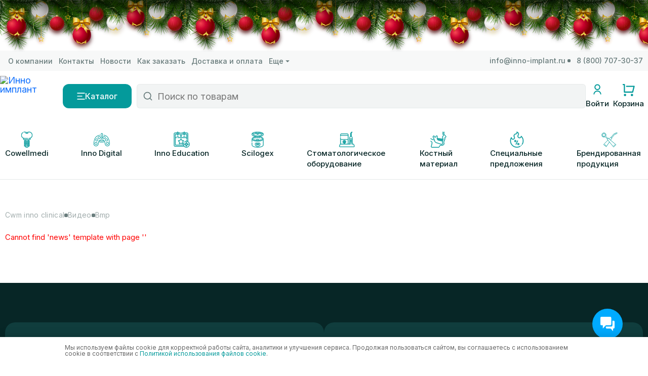

--- FILE ---
content_type: text/html; charset=UTF-8
request_url: https://inno-implant.ru/clinical_examples/bmp/
body_size: 57909
content:
<!DOCTYPE html>
<html lang="ru">
<head>
    <meta charset="UTF-8">
    <meta name="viewport" content="width=device-width, initial-scale=1, maximum-scale=1">
    <meta name="format-detection" content="telephone=no">
    <meta http-equiv="X-UA-Compatible" content="IE=edge">

    <link href="https://cdn.jsdelivr.net/npm/bootstrap@5.0.2/dist/css/bootstrap.min.css" rel="stylesheet"
          integrity="sha384-EVSTQN3/azprG1Anm3QDgpJLIm9Nao0Yz1ztcQTwFspd3yD65VohhpuuCOmLASjC" crossorigin="anonymous">

    <link href="/local/templates/inno-2025/css/common.css?v=3" rel="stylesheet">

	<script src="/local/templates/inno-2025/js/local/bootstrap.bundle.min.js"></script>

    <link rel="stylesheet" href="https://cdn.jsdelivr.net/npm/swiper@9/swiper-bundle.min.css"/>

    <link href="https://fonts.googleapis.com/css?family=Inter:100,200,300,regular,500,600,700" rel="stylesheet"/>

    <script src="/local/templates/inno-2025/js/jquery-3.6.0.min.js"></script>

    <script src="https://cdn.jsdelivr.net/npm/swiper@9/swiper-bundle.min.js"></script>
        <title>Клинические примеры</title>
    
<meta name="robots" content="index, follow" />
<meta name="keywords" content="имплантаты, инно имплант, имплантация, стоматологические материалы" />
<meta name="description" content="Мы предлагаем широкий ассортимент имплантатов. Компания ИННО ИМПЛАНТ РУ является оффициальным представителем CowellMedi (CWM) на территории России" />
<link href="https://cdn.jsdelivr.net/npm/@fancyapps/ui@4.0/dist/fancybox.css" type="text/css"  rel="stylesheet" />
<link href="/bitrix/js/ui/icons/base/ui.icons.base.min.css?16911648581067" type="text/css"  rel="stylesheet" />
<link href="/bitrix/js/ui/icons/service/ui.icons.service.min.css?176746218061453" type="text/css"  rel="stylesheet" />
<link href="/local/templates/inno-2025/components/bitrix/menu/top_menu/style.css?1759410982739" type="text/css"  rel="stylesheet" />
<link href="/inno-verstka-site/src/css/style.css?1732783379130522" type="text/css"  data-template-style="true"  rel="stylesheet" />
<link href="/local/templates/inno-2025/js/jquery-confirm/jquery-confirm.min.css?175042422022538" type="text/css"  data-template-style="true"  rel="stylesheet" />
<link href="/local/templates/inno-2025/components/bitrix/menu/top_content_row/style.css?17593287663021" type="text/css"  data-template-style="true"  rel="stylesheet" />
<link href="/local/templates/inno-2025/components/bitrix/menu/mobile/style.css?17594142688289" type="text/css"  data-template-style="true"  rel="stylesheet" />
<link href="/local/templates/inno-2025/components/bitrix/menu/vertical_burger_simple/style.css?17593282871521" type="text/css"  data-template-style="true"  rel="stylesheet" />
<link href="/local/templates/inno-2025/components/bitrix/search.form/.default/style.css?17646752723112" type="text/css"  data-template-style="true"  rel="stylesheet" />
<link href="/local/templates/inno-2025/components/bitrix/breadcrumb/main/style.css?1760358421680" type="text/css"  data-template-style="true"  rel="stylesheet" />
<link href="/local/templates/inno-2025/components/bitrix/menu/footer/style.css?1638857200487" type="text/css"  data-template-style="true"  rel="stylesheet" />
<link href="/local/components/devinsight/welcome/templates/.default/style.css?17115513831431" type="text/css"  data-template-style="true"  rel="stylesheet" />
<link href="/local/components/devinsight/widget.channels/templates/.default/style.css?17242247891042" type="text/css"  data-template-style="true"  rel="stylesheet" />
<link href="/local/components/tichiy/uni.forms/templates/.default/style.css?176641616918936" type="text/css"  data-template-style="true"  rel="stylesheet" />
<script>if(!window.BX)window.BX={};if(!window.BX.message)window.BX.message=function(mess){if(typeof mess==='object'){for(let i in mess) {BX.message[i]=mess[i];} return true;}};</script>
<script>(window.BX||top.BX).message({"pull_server_enabled":"N","pull_config_timestamp":0,"shared_worker_allowed":"Y","pull_guest_mode":"N","pull_guest_user_id":0,"pull_worker_mtime":1767462066});(window.BX||top.BX).message({"PULL_OLD_REVISION":"Для продолжения корректной работы с сайтом необходимо перезагрузить страницу."});</script>
<script>(window.BX||top.BX).message({"JS_CORE_LOADING":"Загрузка...","JS_CORE_NO_DATA":"- Нет данных -","JS_CORE_WINDOW_CLOSE":"Закрыть","JS_CORE_WINDOW_EXPAND":"Развернуть","JS_CORE_WINDOW_NARROW":"Свернуть в окно","JS_CORE_WINDOW_SAVE":"Сохранить","JS_CORE_WINDOW_CANCEL":"Отменить","JS_CORE_WINDOW_CONTINUE":"Продолжить","JS_CORE_H":"ч","JS_CORE_M":"м","JS_CORE_S":"с","JSADM_AI_HIDE_EXTRA":"Скрыть лишние","JSADM_AI_ALL_NOTIF":"Показать все","JSADM_AUTH_REQ":"Требуется авторизация!","JS_CORE_WINDOW_AUTH":"Войти","JS_CORE_IMAGE_FULL":"Полный размер"});</script>

<script src="/bitrix/js/main/core/core.min.js?1767462148229643"></script>

<script>BX.Runtime.registerExtension({"name":"main.core","namespace":"BX","loaded":true});</script>
<script>BX.setJSList(["\/bitrix\/js\/main\/core\/core_ajax.js","\/bitrix\/js\/main\/core\/core_promise.js","\/bitrix\/js\/main\/polyfill\/promise\/js\/promise.js","\/bitrix\/js\/main\/loadext\/loadext.js","\/bitrix\/js\/main\/loadext\/extension.js","\/bitrix\/js\/main\/polyfill\/promise\/js\/promise.js","\/bitrix\/js\/main\/polyfill\/find\/js\/find.js","\/bitrix\/js\/main\/polyfill\/includes\/js\/includes.js","\/bitrix\/js\/main\/polyfill\/matches\/js\/matches.js","\/bitrix\/js\/ui\/polyfill\/closest\/js\/closest.js","\/bitrix\/js\/main\/polyfill\/fill\/main.polyfill.fill.js","\/bitrix\/js\/main\/polyfill\/find\/js\/find.js","\/bitrix\/js\/main\/polyfill\/matches\/js\/matches.js","\/bitrix\/js\/main\/polyfill\/core\/dist\/polyfill.bundle.js","\/bitrix\/js\/main\/core\/core.js","\/bitrix\/js\/main\/polyfill\/intersectionobserver\/js\/intersectionobserver.js","\/bitrix\/js\/main\/lazyload\/dist\/lazyload.bundle.js","\/bitrix\/js\/main\/polyfill\/core\/dist\/polyfill.bundle.js","\/bitrix\/js\/main\/parambag\/dist\/parambag.bundle.js"]);
</script>
<script>BX.Runtime.registerExtension({"name":"ui.icons.base","namespace":"window","loaded":true});</script>
<script>BX.Runtime.registerExtension({"name":"ui.icons.service","namespace":"window","loaded":true});</script>
<script>(window.BX||top.BX).message({"LANGUAGE_ID":"ru","FORMAT_DATE":"DD.MM.YYYY","FORMAT_DATETIME":"DD.MM.YYYY HH:MI:SS","COOKIE_PREFIX":"BITRIX_SM","SERVER_TZ_OFFSET":"10800","UTF_MODE":"Y","SITE_ID":"s1","SITE_DIR":"\/","USER_ID":"","SERVER_TIME":1768450233,"USER_TZ_OFFSET":0,"USER_TZ_AUTO":"Y","bitrix_sessid":"24b2d4e8d97f970c5a8c0fb0d013ae86"});</script>


<script src="/bitrix/js/pull/protobuf/protobuf.min.js?162150146776433"></script>
<script src="/bitrix/js/pull/protobuf/model.min.js?162150146714190"></script>
<script src="/bitrix/js/main/core/core_promise.min.js?16215014652490"></script>
<script src="/bitrix/js/rest/client/rest.client.min.js?16215014649240"></script>
<script src="/bitrix/js/pull/client/pull.client.min.js?176746206749849"></script>
<script src="https://cdn.jsdelivr.net/npm/@fancyapps/ui@4.0/dist/fancybox.umd.js"></script>
<script src="/bitrix/js/tichiy.lazy/tichiy.lazy.core.js?17679793043589"></script>


<script src="/local/templates/inno-2025/js/aHelper.js?175042422030279"></script>
<script src="/local/templates/inno-2025/js/imask.min.js?172987494598770"></script>
<script src="/local/templates/inno-2025/js/jquery.validate.min.js?175042422021599"></script>
<script src="/local/templates/inno-2025/js/jquery-confirm/jquery-confirm.min.js?175042422028222"></script>
<script src="/local/templates/inno-2025/script.js?176459851330858"></script>
<script src="/local/templates/inno-2025/js/common.js?176641802946778"></script>
<script src="/local/templates/inno-2025/js/gtm.js?17643504334498"></script>
<script src="/local/templates/inno-2025/components/bitrix/menu/mobile/script.js?175941499910460"></script>
<script src="/local/templates/inno-2025/components/bitrix/menu/vertical_burger_simple/script.js?1759328257725"></script>
<script src="/local/templates/inno-2025/components/bitrix/search.form/.default/script.js?17594146514194"></script>
<script src="/local/components/devinsight/widget.channels/templates/.default/script.js?17648609333962"></script>
<script src="/local/templates/inno-2025/js/main.js?176649272521451"></script>
<script src="/local/components/tichiy/uni.forms/templates/.default/script.js?175915882517281"></script>

</head>

<body>
    <div id="panel"></div>
	<svg style="display: none">
    <symbol id="svg--filter-arrow" viewBox="0 0 4 8">
        <path d="M2 8L0 5.5H1.5V0.5H2.5V5.5H4L2 8Z" />
    </symbol>
    <symbol id="plus" viewBox="0 0 14 14">
        <path d="M6 6V0H8V6H14V8H8V14H6V8H0V6H6Z" />
    </symbol>
    <symbol id="vk" viewBox="0 0 20 20">
        <mask id="mask0_2031_6321" style="mask-type:luminance" maskUnits="userSpaceOnUse" x="0" y="0" width="20" height="20">
            <path d="M19.9016 0H0.0996094V20H19.9016V0Z" fill="white"/>
        </mask>
        <g mask="url(#mask0_2031_6321)">
            <path fill-rule="evenodd" clip-rule="evenodd" d="M1.49158 1.40589C0.0996094 2.81178 0.0996094 5.07452 0.0996094 9.6V10.4C0.0996094 14.9255 0.0996094 17.1882 1.49158 18.5941C2.88355 20 5.12389 20 9.60456 20H10.3966C14.8773 20 17.1176 20 18.5096 18.5941C19.9016 17.1882 19.9016 14.9255 19.9016 10.4V9.6C19.9016 5.07452 19.9016 2.81178 18.5096 1.40589C17.1176 0 14.8773 0 10.3966 0H9.60456C5.12389 0 2.88355 0 1.49158 1.40589ZM3.44123 6.08338C3.54848 11.2834 6.12272 14.4084 10.6359 14.4084H10.8917V11.4334C12.5502 11.6 13.8042 12.825 14.3075 14.4084H16.6508C16.0072 12.0417 14.3157 10.7334 13.2596 10.2334C14.3157 9.6167 15.8009 8.1167 16.1557 6.08338H14.0269C13.5649 7.73338 12.1954 9.23336 10.8917 9.37502V6.08338H8.76296V11.85C7.44284 11.5167 5.7762 9.90004 5.70195 6.08338H3.44123Z" fill="#006566"/>
        </g>
    </symbol>
    <symbol id="tg" viewBox="0 0 20 20">
        <path d="M10 20C15.5228 20 20 15.5228 20 10C20 4.47715 15.5228 0 10 0C4.47715 0 0 4.47715 0 10C0 15.5228 4.47715 20 10 20Z" fill="#006566"/>
        <path fill-rule="evenodd" clip-rule="evenodd" d="M4.52587 9.89495C7.44107 8.62484 9.38499 7.78751 10.3576 7.38295C13.1347 6.22786 13.7118 6.0272 14.0879 6.02058C14.1706 6.01912 14.3556 6.03962 14.4754 6.13684C14.5766 6.21893 14.6044 6.32982 14.6177 6.40765C14.6311 6.48548 14.6477 6.66278 14.6345 6.80132C14.484 8.38256 13.8328 12.2198 13.5015 13.9908C13.3613 14.7402 13.0853 14.9915 12.8181 15.016C12.2374 15.0695 11.7964 14.6323 11.234 14.2636C10.3538 13.6866 9.85662 13.3275 9.0023 12.7645C8.01499 12.1139 8.65502 11.7563 9.21769 11.1719C9.36494 11.0189 11.9236 8.69164 11.9731 8.48052C11.9793 8.45411 11.9851 8.35569 11.9266 8.30372C11.8681 8.25175 11.7818 8.26952 11.7195 8.28365C11.6313 8.30369 10.2253 9.23301 7.50149 11.0716C7.10239 11.3457 6.74091 11.4792 6.41703 11.4722C6.05998 11.4645 5.37315 11.2703 4.86257 11.1044C4.23632 10.9008 3.73859 10.7932 3.78193 10.4474C3.8045 10.2674 4.05248 10.0832 4.52587 9.89495Z" fill="white"/>
    </symbol>
    <symbol id="you" viewBox="0 0 20 20">
        <path d="M19.4641 5.30282C19.2383 4.45927 18.5753 3.79637 17.7318 3.57056C16.2044 3.16089 10.077 3.16089 10.077 3.16089C10.077 3.16089 3.94962 3.16089 2.4222 3.57056C1.57866 3.79637 0.915756 4.45927 0.68995 5.30282C0.280274 6.83023 0.280273 10.0189 0.280273 10.0189C0.280273 10.0189 0.280274 13.2077 0.68995 14.7351C0.915756 15.5786 1.57866 16.2415 2.4222 16.4673C3.94962 16.877 10.077 16.877 10.077 16.877C10.077 16.877 16.2044 16.877 17.7318 16.4673C18.5753 16.2415 19.2383 15.5786 19.4641 14.7351C19.8738 13.2077 19.8738 10.0189 19.8738 10.0189C19.8738 10.0189 19.8721 6.83023 19.4641 5.30282Z" fill="#006566"/>
        <path d="M8.11523 12.9575L13.2056 10.0188L8.11523 7.08008V12.9575Z" fill="white"/>
    </symbol>
    <symbol id="basket" viewBox="0 0 21 21">
         <path d="M2.00623 13.9993V1.99927H0.00622559V-0.000732422H3.00623C3.55852 -0.000732422 4.00623 0.446988 4.00623 0.999268V12.9993H16.4446L18.4446 4.99927H6.00623V2.99927H19.7254C20.2777 2.99927 20.7254 3.44699 20.7254 3.99927C20.7254 4.08103 20.7154 4.16249 20.6955 4.24181L18.1955 14.2418C18.0843 14.687 17.6843 14.9993 17.2254 14.9993H3.00623C2.45395 14.9993 2.00623 14.5516 2.00623 13.9993ZM4.00623 20.9993C2.90166 20.9993 2.00623 20.1039 2.00623 18.9993C2.00623 17.8947 2.90166 16.9993 4.00623 16.9993C5.1108 16.9993 6.00623 17.8947 6.00623 18.9993C6.00623 20.1039 5.1108 20.9993 4.00623 20.9993ZM16.0062 20.9993C14.9016 20.9993 14.0062 20.1039 14.0062 18.9993C14.0062 17.8947 14.9016 16.9993 16.0062 16.9993C17.1108 16.9993 18.0062 17.8947 18.0062 18.9993C18.0062 20.1039 17.1108 20.9993 16.0062 20.9993Z" />
    </symbol>
    <symbol id="search" viewBox="0 0 18 18">
        <path d="M14.0258 12.8474L17.5947 16.4163L16.4162 17.5948L12.8473 14.0259C11.5641 15.0526 9.93666 15.6667 8.16666 15.6667C4.02666 15.6667 0.666656 12.3067 0.666656 8.16675C0.666656 4.02675 4.02666 0.666748 8.16666 0.666748C12.3067 0.666748 15.6667 4.02675 15.6667 8.16675C15.6667 9.93675 15.0525 11.5642 14.0258 12.8474ZM12.3539 12.2291C13.3729 11.1789 14 9.74642 14 8.16675C14 4.94383 11.3896 2.33341 8.16666 2.33341C4.94374 2.33341 2.33332 4.94383 2.33332 8.16675C2.33332 11.3897 4.94374 14.0001 8.16666 14.0001C9.74632 14.0001 11.1788 13.373 12.229 12.354L12.3539 12.2291Z" />
    </symbol>
    <symbol id="clear" viewBox="0 0 14 14">
        <path d="M6.05727 7.00001L0.861984 1.80471L1.80479 0.861908L7.00007 6.05714L12.1953 0.861908L13.1381 1.80471L7.94287 7.00001L13.1381 12.1952L12.1953 13.1381L7.00007 7.94281L1.80479 13.1381L0.861984 12.1952L6.05727 7.00001Z" />
    </symbol>
    <symbol id="mail" viewBox="0 0 22 20">
        <path d="M14.1 2C14.0344 2.32311 14 2.65753 14 3C14 3.34247 14.0344 3.67689 14.1 4H2.51146L10.0619 10.662L15.1098 6.14141C15.5363 6.66888 16.0679 7.10787 16.6728 7.42652L10.0718 13.338L2 6.21594V18H18V7.89998C18.3231 7.96557 18.6575 8 19 8C19.3425 8 19.6769 7.96557 20 7.89998V19C20 19.5523 19.5523 20 19 20H1C0.44772 20 0 19.5523 0 19V3C0 2.44772 0.44772 2 1 2H14.1ZM19 0C20.6569 0 22 1.34315 22 3C22 4.65685 20.6569 6 19 6C17.3431 6 16 4.65685 16 3C16 1.34315 17.3431 0 19 0Z" />
    </symbol>
    <symbol id="plus" viewBox="0 0 15 14">
        <path d="M6.5 6V0H8.5V6H14.5V8H8.5V14H6.5V8H0.5V6H6.5Z" />
    </symbol>
    <symbol id="minus" viewBox="0 0 15 2">
        <path d="M0.5 0V2H14.5V0H0.5Z" />
    </symbol>
    <symbol id="novinka" viewBox="0 0 14 15">
        <path d="M3.24985 3V0.75C3.24985 0.33579 3.58564 0 3.99985 0H12.9999C13.4141 0 13.7499 0.33579 13.7499 0.75V11.25C13.7499 11.6642 13.4141 12 12.9999 12H10.7499V14.2493C10.7499 14.6639 10.4124 15 9.99475 15H1.005C0.587942 15 0.25 14.6666 0.25 14.2493L0.25195 3.75065C0.252025 3.33608 0.58948 3 1.00706 3H3.24985ZM4.74985 3H10.7499V10.5H12.2499V1.5H4.74985V3Z" />
    </symbol>
    <symbol id="vybor-pokupateley" viewBox="0 0 16 15">
        <path d="M8.00075 1.3964C9.7625 -0.185 12.485 -0.1325 14.182 1.56802C15.879 3.26854 15.9373 5.97775 14.359 7.74475L7.99992 14.1138L1.64103 7.74475C0.0627861 5.97775 0.121781 3.26426 1.81802 1.56802C3.51618 -0.130137 6.23389 -0.187347 8.00075 1.3964Z" />
    </symbol>
    <symbol id="asteriks" viewBox="0 0 18 18">
        <path d="M9.00033 17.3334C4.39795 17.3334 0.666992 13.6024 0.666992 9.00008C0.666992 4.39771 4.39795 0.666748 9.00033 0.666748C13.6027 0.666748 17.3337 4.39771 17.3337 9.00008C17.3337 13.6024 13.6027 17.3334 9.00033 17.3334ZM9.00033 15.6667C12.6822 15.6667 15.667 12.682 15.667 9.00008C15.667 5.31818 12.6822 2.33341 9.00033 2.33341C5.31843 2.33341 2.33366 5.31818 2.33366 9.00008C2.33366 12.682 5.31843 15.6667 9.00033 15.6667ZM8.16699 4.83341H9.83366V6.50008H8.16699V4.83341ZM8.16699 8.16675H9.83366V13.1667H8.16699V8.16675Z" fill="#049A9B"/>
    </symbol>
    <symbol id="success" viewBox="0 0 22 16">
        <path d="M8.37531 11.7712L19.7502 0.875L21.5 2.55133L8.37531 15.125L0.5 7.58032L2.24979 5.90399L8.37531 11.7712Z" fill="#049A9B"/>
    </symbol>
    <symbol id="--user" viewBox="0 0 38 38">
        <path d="M32.2295 12.3332H33.9993C35.8403 12.3332 37.3327 13.8256 37.3327 15.6665V22.3332C37.3327 24.1742 35.8403 25.6665 33.9993 25.6665H32.2295C31.4093 32.2437 25.7987 37.3332 18.9993 37.3332V33.9998C24.5222 33.9998 28.9993 29.5227 28.9993 23.9998V13.9998C28.9993 8.47699 24.5222 3.99984 18.9993 3.99984C13.4765 3.99984 8.99935 8.47699 8.99935 13.9998V25.6665H3.99935C2.1584 25.6665 0.666016 24.1742 0.666016 22.3332V15.6665C0.666016 13.8256 2.1584 12.3332 3.99935 12.3332H5.76917C6.58933 5.75599 12.2 0.666504 18.9993 0.666504C25.7987 0.666504 31.4093 5.75599 32.2295 12.3332ZM3.99935 15.6665V22.3332H5.66602V15.6665H3.99935ZM32.3327 15.6665V22.3332H33.9993V15.6665H32.3327ZM11.9317 25.308L13.6986 22.481C15.2354 23.4435 17.0523 23.9998 18.9993 23.9998C20.9463 23.9998 22.7633 23.4435 24.3 22.481L26.067 25.308C24.018 26.5913 21.5953 27.3332 18.9993 27.3332C16.4033 27.3332 13.9807 26.5913 11.9317 25.308Z" />
    </symbol>
    <symbol id="--user-head" viewBox="0 0 24 25">
        <path d="M3.99841 22.5008C3.99841 18.0825 7.58013 14.5008 11.9984 14.5008C16.4167 14.5008 19.9984 18.0825 19.9984 22.5008H17.9984C17.9984 19.1871 15.3121 16.5008 11.9984 16.5008C8.6847 16.5008 5.99841 19.1871 5.99841 22.5008H3.99841ZM11.9984 13.5008C8.68341 13.5008 5.99841 10.8158 5.99841 7.50078C5.99841 4.18578 8.68341 1.50078 11.9984 1.50078C15.3134 1.50078 17.9984 4.18578 17.9984 7.50078C17.9984 10.8158 15.3134 13.5008 11.9984 13.5008ZM11.9984 11.5008C14.2084 11.5008 15.9984 9.71078 15.9984 7.50078C15.9984 5.29078 14.2084 3.50078 11.9984 3.50078C9.78841 3.50078 7.99841 5.29078 7.99841 7.50078C7.99841 9.71078 9.78841 11.5008 11.9984 11.5008Z" fill="#049A9B"/>
    </symbol>
    <symbol id="--email" viewBox="0 0 37 34">
        <path d="M23.834 3.99984C23.7246 4.53835 23.6673 5.09572 23.6673 5.6665C23.6673 6.23729 23.7246 6.79465 23.834 7.33317H4.51975L17.1038 18.4365L25.517 10.9022C26.2278 11.7813 27.1138 12.513 28.122 13.044L17.1203 22.8965L3.66732 11.0264V30.6665H30.334V13.8331C30.8725 13.9425 31.4298 13.9998 32.0006 13.9998C32.5715 13.9998 33.1288 13.9425 33.6673 13.8331V32.3332C33.6673 33.2537 32.9211 33.9998 32.0006 33.9998H2.00065C1.08018 33.9998 0.333984 33.2537 0.333984 32.3332V5.6665C0.333984 4.74604 1.08018 3.99984 2.00065 3.99984H23.834ZM32.0006 0.666504C34.7621 0.666504 37.0006 2.90509 37.0006 5.6665C37.0006 8.42792 34.7621 10.6665 32.0006 10.6665C29.2391 10.6665 27.0006 8.42792 27.0006 5.6665C27.0006 2.90509 29.2391 0.666504 32.0006 0.666504Z" />
    </symbol>
    <symbol id="--metro" viewBox="0 0 38 33">
        <path d="M4.0013 29.6677V7.50179C4.0013 6.80094 4.43975 6.17497 5.0984 5.93547L21.2165 0.0743245C21.649 -0.0829588 22.1271 0.140174 22.2845 0.572708C22.3176 0.663991 22.3346 0.760374 22.3346 0.857491V9.11219L32.8616 12.6212C33.5423 12.8481 34.0013 13.485 34.0013 14.2023V29.6677H37.3346V33.001H0.667969V29.6677H4.0013ZM7.33463 29.6677H19.0013V4.42674L7.33463 8.66917V29.6677ZM30.668 29.6677V15.4037L22.3346 12.6258V29.6677H30.668Z" fill="white"/>
    </symbol>
    <symbol id="--vk" viewBox="0 0 24 24">
        <mask id="mask0_2192_3077" style="mask-type:luminance" maskUnits="userSpaceOnUse" x="0" y="0" width="24" height="24">
            <path d="M23.8815 0H0.119141V24H23.8815V0Z" fill="white"/>
        </mask>
        <g mask="url(#mask0_2192_3077)">
            <path fill-rule="evenodd" clip-rule="evenodd" d="M1.7895 1.68707C0.119141 3.37414 0.119141 6.08942 0.119141 11.52V12.48C0.119141 17.9106 0.119141 20.6259 1.7895 22.3129C3.45987 24 6.14827 24 11.5251 24H12.4756C17.8524 24 20.5408 24 22.2112 22.3129C23.8815 20.6259 23.8815 17.9106 23.8815 12.48V11.52C23.8815 6.08942 23.8815 3.37414 22.2112 1.68707C20.5408 0 17.8524 0 12.4756 0H11.5251C6.14827 0 3.45987 0 1.7895 1.68707ZM4.12909 7.30006C4.25779 13.5401 7.34687 17.29 12.7627 17.29H13.0697V13.72C15.0598 13.92 16.5647 15.39 17.1686 17.29H19.9806C19.2083 14.45 17.1785 12.88 15.9112 12.28C17.1785 11.54 18.9607 9.74004 19.3864 7.30006H16.8319C16.2774 9.28006 14.6341 11.08 13.0697 11.25V7.30006H10.5152V14.22C8.93101 13.82 6.93105 11.88 6.84194 7.30006H4.12909Z" fill="white"/>
        </g>
    </symbol>
    <symbol id="--tg" viewBox="0 0 24 24">
        <g clip-path="url(#clip0_2192_3083)">
            <path d="M12 24C18.6274 24 24 18.6274 24 12C24 5.37258 18.6274 0 12 0C5.37258 0 0 5.37258 0 12C0 18.6274 5.37258 24 12 24Z" fill="white"/>
            <path fill-rule="evenodd" clip-rule="evenodd" d="M5.43104 11.8739C8.92928 10.3498 11.262 9.34501 12.4292 8.85954C15.7617 7.47343 16.4542 7.23264 16.9055 7.22469C17.0048 7.22295 17.2267 7.24755 17.3705 7.36421C17.4919 7.46272 17.5253 7.59579 17.5413 7.68919C17.5573 7.78258 17.5772 7.99534 17.5614 8.16159C17.3808 10.0591 16.5994 14.6638 16.2018 16.789C16.0336 17.6882 15.7024 17.9897 15.3817 18.0193C14.6849 18.0834 14.1557 17.5587 13.4808 17.1163C12.4246 16.424 11.8279 15.993 10.8028 15.3174C9.61798 14.5367 10.386 14.1075 11.0612 13.4063C11.2379 13.2227 14.3083 10.43 14.3677 10.1766C14.3752 10.1449 14.3821 10.0268 14.3119 9.96446C14.2417 9.90209 14.1382 9.92342 14.0635 9.94038C13.9575 9.96442 12.2703 11.0796 9.00179 13.286C8.52287 13.6148 8.08909 13.775 7.70043 13.7666C7.27197 13.7574 6.44778 13.5244 5.83508 13.3252C5.08358 13.0809 4.4863 12.9518 4.53831 12.5369C4.5654 12.3208 4.86298 12.0998 5.43104 11.8739Z" fill="#345A5A"/>
        </g>
        <defs>
            <clipPath id="clip0_2192_3083">
                <rect width="24" height="24" fill="white"/>
            </clipPath>
        </defs>
    </symbol>
    <symbol id="--you" viewBox="0 0 24 24">
        <path d="M23.3565 6.36329C23.0856 5.35103 22.29 4.55555 21.2778 4.28458C19.4449 3.79297 12.092 3.79297 12.092 3.79297C12.092 3.79297 4.73915 3.79297 2.90625 4.28458C1.894 4.55555 1.09852 5.35103 0.827549 6.36329C0.335938 8.19618 0.335938 12.0226 0.335938 12.0226C0.335938 12.0226 0.335938 15.8491 0.827549 17.682C1.09852 18.6942 1.894 19.4897 2.90625 19.7606C4.73915 20.2523 12.092 20.2523 12.092 20.2523C12.092 20.2523 19.4449 20.2523 21.2778 19.7606C22.29 19.4897 23.0856 18.6942 23.3565 17.682C23.8481 15.8491 23.8481 12.0226 23.8481 12.0226C23.8481 12.0226 23.8462 8.19618 23.3565 6.36329Z" fill="white"/>
        <path d="M9.73828 15.549L15.8467 12.0226L9.73828 8.49609V15.549Z" fill="#345A5A"/>
    </symbol>
    <symbol id="--education" viewBox="0 0 24 20">
        <path d="M4 9.33428L0 7.00098L12 0.000976562L24 7.00098V15.501H22V8.16768L20 9.33428V16.0123L19.7774 16.2874C17.9457 18.5509 15.1418 20.001 12 20.001C8.85817 20.001 6.05429 18.5509 4.22263 16.2874L4 16.0123V9.33428ZM6 10.501V15.2927C7.46721 16.955 9.61112 18.001 12 18.001C14.3889 18.001 16.5328 16.955 18 15.2927V10.501L12 14.001L6 10.501ZM3.96927 7.00098L12 11.6856L20.0307 7.00098L12 2.31639L3.96927 7.00098Z" fill="white"/>
    </symbol>
    <symbol id="--catalog" viewBox="0 0 18 16">
        <path d="M0 0H18V2H0V0ZM0 7H12V9H0V7ZM0 14H18V16H0V14Z" fill="white"/>
    </symbol>
    <symbol id="arrow--down" viewBox="0 0 8 5">
        <path d="M4 4.16602L0 0.166016H8L4 4.16602Z" fill="#072626" fill-opacity="0.6"/>
    </symbol>
    <symbol id="lupa" viewBox="0 0 20 20">
        <path d="M15.0259 13.8473L18.5948 17.4162L17.4163 18.5947L13.8474 15.0258C12.5641 16.0525 10.9367 16.6667 9.16669 16.6667C5.02669 16.6667 1.66669 13.3067 1.66669 9.16666C1.66669 5.02666 5.02669 1.66666 9.16669 1.66666C13.3067 1.66666 16.6667 5.02666 16.6667 9.16666C16.6667 10.9367 16.0525 12.5641 15.0259 13.8473ZM13.3539 13.229C14.3729 12.1788 15 10.7463 15 9.16666C15 5.94375 12.3896 3.33333 9.16669 3.33333C5.94377 3.33333 3.33335 5.94375 3.33335 9.16666C3.33335 12.3896 5.94377 15 9.16669 15C10.7464 15 12.1789 14.3729 13.229 13.3539L13.3539 13.229Z" fill="#072626" fill-opacity="0.6"/>
    </symbol>
    <symbol id="svg--catalog" viewBox="0 0 16 14">
        <path d="M0.5 0.333336H15.5V2H0.5V0.333336ZM0.5 6.16667H10.5V7.83334H0.5V6.16667ZM0.5 12H15.5V13.6667H0.5V12Z" />
    </symbol>
    <symbol id="close" viewBox="0 0 16 16">
        <path d="M9.36826 8.00816L15.2154 2.16089C15.5959 1.78055 15.5959 1.16556 15.2154 0.78526C14.8351 0.404913 14.2201 0.404913 13.8398 0.78526L7.99249 6.63248L2.14541 0.78526C1.76488 0.404913 1.15012 0.404913 0.769772 0.78526C0.389243 1.16561 0.389243 1.78055 0.769772 2.16089L6.61681 8.00816L0.769818 13.8554C0.389288 14.2357 0.389288 14.8507 0.769818 15.231C0.860038 15.3215 0.967247 15.3932 1.08528 15.4422C1.20332 15.4911 1.32986 15.5162 1.45763 15.516C1.70664 15.516 1.95573 15.4207 2.14545 15.231L7.99249 9.38379L13.8398 15.231C13.93 15.3215 14.0372 15.3932 14.1553 15.4421C14.2733 15.491 14.3998 15.5162 14.5276 15.516C14.7766 15.516 15.0257 15.4207 15.2154 15.231C15.5959 14.8507 15.5959 14.2357 15.2154 13.8554L9.36826 8.00816Z" />
    </symbol>
    <symbol id="copy" viewBox="0 0 12 14">
        <path d="M2.66653 2.99992V0.999919C2.66653 0.631732 2.96501 0.333252 3.3332 0.333252H11.3332C11.7014 0.333252 11.9999 0.631732 11.9999 0.999919V10.3333C11.9999 10.7015 11.7014 10.9999 11.3332 10.9999H9.3332V12.9993C9.3332 13.3679 9.03327 13.6666 8.662 13.6666H0.671107C0.300393 13.6666 0 13.3702 0 12.9993L0.0017333 3.66717C0.00179997 3.29866 0.30176 2.99992 0.672947 2.99992H2.66653ZM3.99987 2.99992H9.3332V9.66659H10.6665V1.66659H3.99987V2.99992Z" fill="#072626" fill-opacity="0.6"/>
    </symbol>
</svg><div class="wrapper">
    <header>
        <div class="header--top">
            <div class="container">
                <div class="header--top-menu menus">
                                            <ul id="list">
                    <li class="li ">
                <a href="/about/">
                    <span>О компании</span>
                </a>
            </li>
                    <li class="li ">
                <a href="/contacts/">
                    <span>Контакты</span>
                </a>
            </li>
                    <li class="li ">
                <a href="/news/">
                    <span>Новости</span>
                </a>
            </li>
                    <li class="li ">
                <a href="/catalog/howto/">
                    <span>Как заказать</span>
                </a>
            </li>
                    <li class="li ">
                <a href="/about/delivery/">
                    <span>Доставка и оплата</span>
                </a>
            </li>
        <li class="li is--parent">
                     <div class="a"><span>Еще</span>
                        <svg width="8" height="5"><use xlink:href="#arrow--down" x="0" y="0"></use></svg>
                     </div>
                <ul class="menu--wrap">
                            <li class="li ">
                <a href="/faq/">
                    <span>Вопрос-Ответ</span>
                </a>
            </li>
                    <li class="li ">
                <a href="/vacancy/">
                    <span>Вакансии</span>
                </a>
            </li>
                    <li class="li ">
                <a href="/about/docs/">
                    <span>Документы</span>
                </a>
            </li>
        </ul></li>    </ul>
                </div>
                <div class="header--phone">
                    <div class="header--mail-box"><a href="mailto:info@inno-implant.ru">info@inno-implant.ru</a></div>
                    <div class="header--phone-box"><a href="tel:88007073037">8 (800) 707-30-37</a>                    </div>
                    <div class="header--hours">Доступны с 9:00 до 18:00, будние дни                    </div>
                </div>
            </div>
        </div>
        <div class="header--center-box">
		<div class="header--centers-row"></div>
            <div class="header--center">
                <div class="header--center-row container">
                    <div class="header--top-mob">
                                                <div class="menu--row">
                            <div class="menu--mobile" id="menu-wrapper">
                                <div class="header--mobile-buttons">
                                    <div class="menu-wrapper" id="menu-wrapper">
                                        <div class="hamburger--menu-box">
                                                                                        		<svg width="17" height="13" viewBox="0 0 17 13" fill="#000000" xmlns="http://www.w3.org/2000/svg">
    <path d="M15.5835 1.83336H0.916678C0.366671 1.83336 0 1.46669 0 0.916678C0 0.366671 0.366671 0 0.916678 0H15.5835C16.1335 0 16.5002 0.366671 16.5002 0.916678C16.5002 1.46669 16.1335 1.83336 15.5835 1.83336ZM15.5835 7.33343H6.41675C5.86674 7.33343 5.50007 6.96676 5.50007 6.41675C5.50007 5.86674 5.86674 5.50007 6.41675 5.50007H15.5835C16.1335 5.50007 16.5002 5.86674 16.5002 6.41675C16.5002 6.96676 16.1335 7.33343 15.5835 7.33343ZM15.5835 12.8335H2.75003C2.20003 12.8335 1.83336 12.4668 1.83336 11.9168C1.83336 11.3668 2.20003 11.0001 2.75003 11.0001H15.5835C16.1335 11.0001 16.5002 11.3668 16.5002 11.9168C16.5002 12.4668 16.1335 12.8335 15.5835 12.8335Z" />
</svg>
<img data-lazy src="/local/components/tichiy.lazy/preferences/images/loader.svg" data-src="/local/templates/inno-2025/images/svg/top_hamb_close.svg" class="svg--fill close" alt="close">                                        </div>
                                        <noindex>
    <div class="menu--background"></div>
    <div class="header--fixed-menu">
        <svg style="display: none">
            <symbol id="svg--close" viewBox="0 0 72 72">
                <line x1="17.5" x2="54.5" y1="17.5" y2="54.5" stroke-linecap="round" stroke-linejoin="round" stroke-miterlimit="10" stroke-width="2"/>
                <line x1="54.5" x2="17.5" y1="17.5" y2="54.5" stroke-linecap="round" stroke-linejoin="round" stroke-miterlimit="10" stroke-width="2"/>
            </symbol>
            <symbol id="svg--menu-arrow" viewBox="0 0 330 330">
                <path d="M325.607,79.393c-5.857-5.857-15.355-5.858-21.213,0.001l-139.39,139.393L25.607,79.393 c-5.857-5.857-15.355-5.858-21.213,0.001c-5.858,5.858-5.858,15.355,0,21.213l150.004,150c2.813,2.813,6.628,4.393,10.606,4.393 s7.794-1.581,10.606-4.394l149.996-150C331.465,94.749,331.465,85.251,325.607,79.393z"/>
            </symbol>
            <symbol id="svg--phone" viewBox="0 0 1080 1080">
                <path d="M1029.5,792L866.7,678.6c-63.9-44.5-150.4-37.7-206.5,16.4l-3.5,3.4c32.3,30.6,65,61,97.9,91.8 c-50-28.5-97.1-62-141.7-98.4c-22.5-18-43.9-37.3-65.2-56.8c-21.1-19.7-41.3-40.2-61.2-61.1c-19.5-21.2-38.8-42.7-57.1-64.9 c-18-22.5-36.1-45-52.6-68.6c-1.1-1.5-2-3-3.1-4.5c-1.3-1.7-2.7-3.4-4-5.1c-0.4-0.6-0.7-1.2-0.8-1.9 c-30.4-43.4-58.1-88.6-81.4-136.1c32.7,39.5,64.7,78.8,97.4,117.6l1-1c55.9-53.9,66.1-139.7,24.3-205.1L309.4,46.2 C275.5-7,201.3-15.8,155.8,28L45.7,134.2c-34.7,33.4-47,84-31.1,129.4c44.1,126,130.5,312.6,300,489.7 c160.5,167.8,333,261.8,457.5,313.9c61,25.5,131.4,11.9,179-34c28.5-27.5,61.1-59,90.7-87.4C1087,902.2,1081.1,828,1029.5,792z"/>
            </symbol>
            <symbol id="svg--mail" viewBox="0 0 490 490">
                <path d="M295.2,257.8L251.4,295c-3.5,2.9-8.6,2.9-12,0l-43.8-37.1L16.7,409.1h456.6L295.2,257.8z"/>
                <polygon points="0,92.2 0,397.8 180.1,245 			"/>
                <polygon points="16.7,80.9 245,274.6 473.3,80.9 			"/>
                <polygon points="309.9,245 490,397.8 490,92.2 			"/>
            </symbol>
            <symbol id="svg--user" viewBox="0 0 60 60">
                <path d="M48.014,42.889l-9.553-4.776C37.56,37.662,37,36.756,37,35.748v-3.381c0.229-0.28,0.47-0.599,0.719-0.951 c1.239-1.75,2.232-3.698,2.954-5.799C42.084,24.97,43,23.575,43,22v-4c0-0.963-0.36-1.896-1-2.625v-5.319 c0.056-0.55,0.276-3.824-2.092-6.525C37.854,1.188,34.521,0,30,0s-7.854,1.188-9.908,3.53C17.724,6.231,17.944,9.506,18,10.056 v5.319c-0.64,0.729-1,1.662-1,2.625v4c0,1.217,0.553,2.352,1.497,3.109c0.916,3.627,2.833,6.36,3.503,7.237v3.309 c0,0.968-0.528,1.856-1.377,2.32l-8.921,4.866C8.801,44.424,7,47.458,7,50.762V54c0,4.746,15.045,6,23,6s23-1.254,23-6v-3.043 C53,47.519,51.089,44.427,48.014,42.889z" />
            </symbol>
        </svg>

        <div class="js--vertical-menu-close"><svg viewBox="0 0 72 72"><use xlink:href="#svg--close" x="0" y="0"></use></svg></div>

        <div id="v--menu">
            <div class="v--menu-top">
                <a href="javascript:void(0)">На сайт</a>
                <div class="svg--menu-arrow js--menu-close"><svg><use xlink:href="#svg--menu-arrow" x="0" y="0"></use></svg></div>
            </div>
            <div class="v--menu-content">
        <ul><li class="is--parent level--1">
                            <a href="/catalog/">Каталог</a><div class="svg--menu-arrow"><svg><use xlink:href="#svg--menu-arrow" x="0" y="0"></use></svg></div><ul><li class="is--parent level--2">
                            <a href="/catalog/cowellmedi_implantaty/"><img data-lazy src="/local/components/tichiy.lazy/preferences/images/loader.svg" data-src="/upload/uf/93a/prq2drejct32kbe7770v3svnsshf92eq/1.svg" class="menu--picture" />Cowellmedi</a><div class="svg--menu-arrow"><svg><use xlink:href="#svg--menu-arrow" x="0" y="0"></use></svg></div><ul><li class="level--3">
                            <a href="/catalog/cowellmedi_implantaty/implantaty/">ИМПЛАНТАТЫ</a>                        </li><li class="is--parent level--3">
                            <a href="/catalog/cowellmedi_implantaty/proteticheskie_izdeliya_dlya_implantatov_submerged/">ПРОТЕТИЧЕСКИЕ ИЗДЕЛИЯ ДЛЯ ИМПЛАНТАТОВ SUBMERGED</a><div class="svg--menu-arrow"><svg><use xlink:href="#svg--menu-arrow" x="0" y="0"></use></svg></div><ul><li class="level--4">
                            <a href="/catalog/cowellmedi_implantaty/proteticheskie_izdeliya_dlya_implantatov_submerged/suprastruktura_sonator/">СУПРАСТРУКТУРА SONATOR</a>                        </li><li class="level--4">
                            <a href="/catalog/cowellmedi_implantaty/proteticheskie_izdeliya_dlya_implantatov_submerged/suprastruktura_lock/">СУПРАСТРУКТУРА LOCK</a>                        </li><li class="level--4">
                            <a href="/catalog/cowellmedi_implantaty/proteticheskie_izdeliya_dlya_implantatov_submerged/suprastruktura_multi/">СУПРАСТРУКТУРА МУЛЬТИ</a>                        </li></ul>                        </li><li class="level--3">
                            <a href="/catalog/cowellmedi_implantaty/proteticheskie_izdeliya_dlya_implantatov_internal/">ПРОТЕТИЧЕСКИЕ ИЗДЕЛИЯ ДЛЯ ИМПЛАНТАТОВ INTERNAL</a>                        </li><li class="is--parent level--3">
                            <a href="/catalog/cowellmedi_implantaty/proteticheskie_izdeliya_dlya_uzkikh_implantatov_submerged/">ПРОТЕТИЧЕСКИЕ ИЗДЕЛИЯ ДЛЯ УЗКИХ ИМПЛАНТАТОВ SUBMERGED</a><div class="svg--menu-arrow"><svg><use xlink:href="#svg--menu-arrow" x="0" y="0"></use></svg></div><ul><li class="level--4">
                            <a href="/catalog/cowellmedi_implantaty/proteticheskie_izdeliya_dlya_uzkikh_implantatov_submerged/suprastruktura_multi_1/">СУПРАСТРУКТУРА МУЛЬТИ</a>                        </li></ul>                        </li><li class="is--parent level--3">
                            <a href="/catalog/cowellmedi_implantaty/proteticheskie_izdeliya_dlya_implantatov_mini_plus/">ПРОТЕТИЧЕСКИЕ ИЗДЕЛИЯ ДЛЯ ИМПЛАНТАТОВ MINI PLUS</a><div class="svg--menu-arrow"><svg><use xlink:href="#svg--menu-arrow" x="0" y="0"></use></svg></div><ul><li class="level--4">
                            <a href="/catalog/cowellmedi_implantaty/proteticheskie_izdeliya_dlya_implantatov_mini_plus/mini_plus_tsementnaya_fiksatsiya_1/">MINI PLUS ЦЕМЕНТНАЯ ФИКСАЦИЯ</a>                        </li><li class="level--4">
                            <a href="/catalog/cowellmedi_implantaty/proteticheskie_izdeliya_dlya_implantatov_mini_plus/mini_plus_sharikovye/">MINI PLUS ШАРИКОВЫЕ</a>                        </li></ul>                        </li><li class="level--3">
                            <a href="/catalog/cowellmedi_implantaty/sistema_boss/">СИСТЕМА BOSS</a>                        </li><li class="level--3">
                            <a href="/catalog/cowellmedi_implantaty/nabory_instrumentov/">НАБОРЫ ИНСТРУМЕНТОВ</a>                        </li><li class="level--3">
                            <a href="/catalog/cowellmedi_implantaty/otdelnye_instrumenty/">ОТДЕЛЬНЫЕ ИНСТРУМЕНТЫ</a>                        </li></ul>                        </li><li class="is--parent level--2">
                            <a href="/catalog/tsifrovye-resheniya-inno-guide/">Цифровые решения Inno Guide</a><div class="svg--menu-arrow"><svg><use xlink:href="#svg--menu-arrow" x="0" y="0"></use></svg></div><ul><li class="level--3">
                            <a href="/catalog/tsifrovye-resheniya-inno-guide/navigatsionnye-nabory/">Навигационные наборы</a>                        </li><li class="is--parent level--3">
                            <a href="/catalog/tsifrovye-resheniya-inno-guide/tsifrovaya-ortopediya/">Цифровая ортопедия</a><div class="svg--menu-arrow"><svg><use xlink:href="#svg--menu-arrow" x="0" y="0"></use></svg></div><ul><li class="level--4">
                            <a href="/catalog/tsifrovye-resheniya-inno-guide/tsifrovaya-ortopediya/tsifrovaya-ortopediya-dlya-submerged/">Цифровая ортопедия для Submerged</a>                        </li><li class="level--4">
                            <a href="/catalog/tsifrovye-resheniya-inno-guide/tsifrovaya-ortopediya/tsifrovaya-ortopediya-dlya-submerged-narrow/">Цифровая ортопедия для Submerged Narrow</a>                        </li><li class="level--4">
                            <a href="/catalog/tsifrovye-resheniya-inno-guide/tsifrovaya-ortopediya/tsifrovaya-ortopediya-dlya-internal/">Цифровая ортопедия для Internal</a>                        </li></ul>                        </li></ul>                        </li><li class="is--parent level--2">
                            <a href="/catalog/pezoinstrument/">Пьезоинструмент</a><div class="svg--menu-arrow"><svg><use xlink:href="#svg--menu-arrow" x="0" y="0"></use></svg></div><ul><li class="is--parent level--3">
                            <a href="/catalog/pezoinstrument/mariotti/">Mariotti</a><div class="svg--menu-arrow"><svg><use xlink:href="#svg--menu-arrow" x="0" y="0"></use></svg></div><ul><li class="level--4">
                            <a href="/catalog/pezoinstrument/mariotti/pezokhirurgicheskiy-apparat/">Пьезохирургический аппарат</a>                        </li><li class="level--4">
                            <a href="/catalog/pezoinstrument/mariotti/nasadki_pezo_1/">Насадки пьезо</a>                        </li><li class="level--4">
                            <a href="/catalog/pezoinstrument/mariotti/zapasnye_chasti_1/">Запасные части</a>                        </li><li class="level--4">
                            <a href="/catalog/pezoinstrument/mariotti/soputstvuyushchiy_tovar/">Сопутствующий товар</a>                        </li></ul>                        </li><li class="is--parent level--3">
                            <a href="/catalog/pezoinstrument/bonart_pezoinstrument/">BonArt (пьезоинструмент)</a><div class="svg--menu-arrow"><svg><use xlink:href="#svg--menu-arrow" x="0" y="0"></use></svg></div><ul><li class="level--4">
                            <a href="/catalog/pezoinstrument/bonart_pezoinstrument/zapasnye_chasti/">Запасные части</a>                        </li><li class="level--4">
                            <a href="/catalog/pezoinstrument/bonart_pezoinstrument/nasadki_pezo/">Насадки пьезо</a>                        </li></ul>                        </li></ul>                        </li><li class="level--2">
                            <a href="/catalog/scilogex_tsentrifugi_zapchasti_probirki/">SCILOGEX (центрифуги, запчасти, пробирки)</a>                        </li><li class="level--2">
                            <a href="/catalog/fiziodispensery_1/">Физиодиспенсеры</a>                        </li><li class="is--parent level--2">
                            <a href="/catalog/sistema_regeneratsionnykh_materialov_botiss/">Система регенерационных материалов  Botiss</a><div class="svg--menu-arrow"><svg><use xlink:href="#svg--menu-arrow" x="0" y="0"></use></svg></div><ul><li class="level--3">
                            <a href="/catalog/sistema_regeneratsionnykh_materialov_botiss/tverdye-tkani/">Регенерация костной ткани</a>                        </li><li class="level--3">
                            <a href="/catalog/sistema_regeneratsionnykh_materialov_botiss/myagkie-tkani/">Регенерация мягких тканей</a>                        </li></ul>                        </li><li class="level--2">
                            <a href="/catalog/brendirovannaya_produktsiya/">Брендированная продукция</a>                        </li><li class="level--2">
                            <a href="/catalog/reklamno_informatsionnye_materialy/">Рекламно-информационные материалы</a>                        </li></ul>                        </li><li class="level--1">
                            <a href="/education/"><img data-lazy src="/local/components/tichiy.lazy/preferences/images/loader.svg" data-src="/local/templates/inno-2025/images/svg/education.svg" class="menu--picture" />Inno Education</a>                        </li><li class="level--1">
                            <a href="/inno-digital/"><img data-lazy src="/local/components/tichiy.lazy/preferences/images/loader.svg" data-src="/local/templates/inno-2025/images/svg/inno-digital.svg" class="menu--picture" />Inno digital</a>                        </li><li class="level--1">
                            <a href="/about/">О компании</a>                        </li><li class="level--1">
                            <a href="/catalog/howto/">Как заказать?</a>                        </li><li class="level--1">
                            <a href="/contacts/">Контакты</a>                        </li></ul></div>
        <div class="v--menu-bottom">
                            <div class="menu--box gray">
                    <div class="menu--box-contacts">
                        <div class="menu--left"><svg><use xlink:href="#svg--phone" x="0" y="0"></use></svg></div>
                        <div class="menu--right">
                            <a href="tel:+88007073037">8 (800) 707-30-37</a>
                        </div>
                    </div>
                </div>
                                        <div class="menu--box gray">
                    <div class="menu--box-contacts">
                        <div class="menu--left"><svg><use xlink:href="#svg--mail" x="0" y="0"></use></svg></div>
                        <div class="menu--right">
                            <a href="mailto:+info@inno-implant.ru">info@inno-implant.ru</a>
                        </div>
                    </div>
                </div>
                                        <li class="menu--box">
                    <div class="menu--box-contacts">
                        <div class="menu--left"><svg><use xlink:href="#svg--user" x="0" y="0"></use></svg></div>
                        <div class="menu--right">
                            <a href="/auth/?register=yes" class="root-item">Регистрация</a>
                            <a href="/auth/" class="root-item">Войти</a>
                        </div>
                    </div>
                </li>
                    </div>
        </div></div></noindex>

                                    </div>
                                </div>
                            </div>
                        </div>
                    </div>
                    <div class="header--logo"><a href="/" class="logo--link"><img data-lazy src="/local/components/tichiy.lazy/preferences/images/loader.svg" data-src="/upload/logo_new_year.svg" alt="Инно имплант" /></a></div>
                    <div class="header--catalog">
                        <div class="header--catalog-but --ripple" data-ripple-color="rgba(255,255,255,0.2)">
                            <svg width="16" height="16" class="--open"><use xlink:href="#svg--catalog" x="0" y="0" /></svg>
                            <svg width="16" height="16" class="--close"><use xlink:href="#close" x="0" y="0" /></svg>
                            <span>Каталог</span>
                        </div>
                        <noindex>
        <div class="header--vertical-menu">
            <div id="v--vertical">
                <ul><li class="is--parent level--1">
                                    <a href="/catalog/cowellmedi_implantaty/">Cowellmedi</a><div class="svg--menu-arrow"><svg width="16" height="16"><use xlink:href="#svg--menu-arrow" x="0" y="0"></use></svg></div><ul><li class="level--2">
                                    <a href="/catalog/cowellmedi_implantaty/implantaty/">ИМПЛАНТАТЫ</a>                                </li><li class="level--2">
                                    <a href="/catalog/cowellmedi_implantaty/proteticheskie_izdeliya_dlya_implantatov_submerged/">ПРОТЕТИЧЕСКИЕ ИЗДЕЛИЯ ДЛЯ ИМПЛАНТАТОВ SUBMERGED</a>                                </li><li class="level--2">
                                    <a href="/catalog/cowellmedi_implantaty/proteticheskie_izdeliya_dlya_implantatov_internal/">ПРОТЕТИЧЕСКИЕ ИЗДЕЛИЯ ДЛЯ ИМПЛАНТАТОВ INTERNAL</a>                                </li><li class="level--2">
                                    <a href="/catalog/cowellmedi_implantaty/proteticheskie_izdeliya_dlya_uzkikh_implantatov_submerged/">ПРОТЕТИЧЕСКИЕ ИЗДЕЛИЯ ДЛЯ УЗКИХ ИМПЛАНТАТОВ SUBMERGED</a>                                </li><li class="level--2">
                                    <a href="/catalog/cowellmedi_implantaty/proteticheskie_izdeliya_dlya_implantatov_mini_plus/">ПРОТЕТИЧЕСКИЕ ИЗДЕЛИЯ ДЛЯ ИМПЛАНТАТОВ MINI PLUS</a>                                </li><li class="level--2">
                                    <a href="/catalog/cowellmedi_implantaty/sistema_boss/">СИСТЕМА BOSS</a>                                </li><li class="level--2">
                                    <a href="/catalog/cowellmedi_implantaty/nabory_instrumentov/">НАБОРЫ ИНСТРУМЕНТОВ</a>                                </li><li class="level--2">
                                    <a href="/catalog/cowellmedi_implantaty/otdelnye_instrumenty/">ОТДЕЛЬНЫЕ ИНСТРУМЕНТЫ</a>                                </li></ul>                                </li><li class="is--parent level--1">
                                    <a href="/catalog/tsifrovye-resheniya-inno-guide/">Цифровые решения Inno Guide</a><div class="svg--menu-arrow"><svg width="16" height="16"><use xlink:href="#svg--menu-arrow" x="0" y="0"></use></svg></div><ul><li class="level--2">
                                    <a href="/catalog/tsifrovye-resheniya-inno-guide/navigatsionnye-nabory/">Навигационные наборы</a>                                </li><li class="level--2">
                                    <a href="/catalog/tsifrovye-resheniya-inno-guide/tsifrovaya-ortopediya/">Цифровая ортопедия</a>                                </li></ul>                                </li><li class="is--parent level--1">
                                    <a href="/catalog/pezoinstrument/">Пьезоинструмент</a><div class="svg--menu-arrow"><svg width="16" height="16"><use xlink:href="#svg--menu-arrow" x="0" y="0"></use></svg></div><ul><li class="level--2">
                                    <a href="/catalog/pezoinstrument/mariotti/">Mariotti</a>                                </li><li class="level--2">
                                    <a href="/catalog/pezoinstrument/bonart_pezoinstrument/">BonArt (пьезоинструмент)</a>                                </li></ul>                                </li><li class="level--1">
                                    <a href="/catalog/scilogex_tsentrifugi_zapchasti_probirki/">SCILOGEX (центрифуги, запчасти, пробирки)</a>                                </li><li class="level--1">
                                    <a href="/catalog/fiziodispensery_1/">Физиодиспенсеры</a>                                </li><li class="is--parent level--1">
                                    <a href="/catalog/sistema_regeneratsionnykh_materialov_botiss/">Система регенерационных материалов  Botiss</a><div class="svg--menu-arrow"><svg width="16" height="16"><use xlink:href="#svg--menu-arrow" x="0" y="0"></use></svg></div><ul><li class="level--2">
                                    <a href="/catalog/sistema_regeneratsionnykh_materialov_botiss/tverdye-tkani/">Регенерация костной ткани</a>                                </li><li class="level--2">
                                    <a href="/catalog/sistema_regeneratsionnykh_materialov_botiss/myagkie-tkani/">Регенерация мягких тканей</a>                                </li></ul>                                </li><li class="level--1">
                                    <a href="/catalog/brendirovannaya_produktsiya/">Брендированная продукция</a>                                </li><li class="level--1">
                                    <a href="/catalog/reklamno_informatsionnye_materialy/">Рекламно-информационные материалы</a>                                </li></ul>            </div>
        </div>
    </noindex>

                    </div>
                    <div class="header--search"><div class="search--mobile-btn"><svg width="20" height="20" class="lupa"><use xlink:href="#lupa" x="0" y="0" /></svg></div>
<div class="search--box">
    <form action="/search/" class="search--form">
        <svg width="20" height="20" class="lupa"><use xlink:href="#lupa" x="0" y="0" /></svg>
        <input type="text" class="input input-text input-search catalog--search-input" name="q" placeholder="Поиск по товарам" >
                <div class="clear--icon">
            <svg width="14" height="14"><use xlink:href="#clear" x="0" y="0"></use></svg>
        </div>
        <button class="js--search btn--main" type="submit">Искать</button>
    </form>
    <div class="search--close-icon">
        <svg width="14" height="14"><use xlink:href="#clear" x="0" y="0"></use></svg>
    </div>
    <div class="js--search-result scroll--y">
        <div class="live-search"></div>
    </div>
</div>

                    </div>
                    <div class="header--perconal"><a href="/auth/" class="svg--fill"><svg width="24" height="24"><use xlink:href="#--user-head" x="0" y="0" /></svg><span>Войти</span></a></div>
                    <div class="header--buttons">
                        <a class="header--basket" href="/personal/cart/">
                            <div class="link-with-icon svg--fill">
                                <svg width="24" height="24"><use xlink:href="#basket" x="0" y="0" /></svg>
                                <div class="basket-count js--basket-count"></div>
                            </div>

                            <span>Корзина</span>
                        </a>
                    </div>
                </div>
            </div>
        </div>
        <div class="header--bottom"><div class="container"> <!--'start_frame_cache_top_menu'-->            <ul class="top--sub-menu"><li class="  ">
                    <a href="/catalog/cowellmedi_implantaty/">
                        <i class="svg inline  svg-inline-svg--fill" aria-hidden="true" ><svg width="32" height="32" viewBox="0 0 32 32" fill="none" xmlns="http://www.w3.org/2000/svg">
<g clip-path="url(#clip0_14_618)">
<g clip-path="url(#clip1_14_618)">
<path d="M21.071 0.377896C21.4516 0.458894 21.8404 0.523692 22.2211 0.620889C25.1937 1.42276 27.2997 4.20907 27.1782 7.28697C27.0648 10.1057 25.6635 12.1225 23.104 13.3375C23.023 13.378 22.942 13.4185 22.8367 13.4589C23.2741 13.9692 23.2336 14.5605 23.1688 15.1437C23.0959 15.8241 22.5532 16.3263 21.8648 16.3668C21.2006 16.4073 20.5282 16.383 19.8641 16.3911C19.7345 16.3911 19.6049 16.3911 19.4105 16.3911C19.5158 16.5612 19.5968 16.6827 19.6778 16.8042C19.9046 17.1444 20.1314 17.4764 20.3501 17.8166C20.4392 17.9543 20.5364 18.0191 20.6984 18.0029C20.828 17.9868 20.9657 17.9949 21.0953 18.0029C21.3464 18.0272 21.5083 18.1973 21.5164 18.4322C21.5246 18.6671 21.3706 18.8615 21.1277 18.902C20.9981 18.9182 20.8685 18.902 20.7145 18.902C20.7145 19.1612 20.7145 19.3961 20.7145 19.6634C21.0466 19.7039 21.5083 19.5986 21.5083 20.1251C21.5083 20.6516 21.0547 20.5543 20.7065 20.611C20.7065 20.846 20.7065 21.0808 20.7065 21.3319C21.0466 21.3724 21.4921 21.2833 21.5083 21.826C21.5164 22.1257 21.3545 22.2148 20.7065 22.2877C20.7065 22.5226 20.7065 22.7575 20.7065 23.0167C21.0466 23.0491 21.5002 22.9519 21.5083 23.5027C21.5164 23.7942 21.3545 23.8834 20.7065 23.9725C20.7065 24.1992 20.7065 24.4261 20.7065 24.669C21.0466 24.7338 21.5408 24.6285 21.5002 25.1955C21.4679 25.6734 21.0547 25.5924 20.7065 25.6086C20.7065 25.8678 20.7065 26.1027 20.7065 26.3619C21.0466 26.3942 21.4841 26.3052 21.5083 26.8478C21.5164 27.1476 21.3383 27.2447 20.7065 27.3095C20.7065 27.5444 20.7065 27.7793 20.7065 28.0385C20.8441 28.0466 20.9737 28.0466 21.1033 28.0628C21.3464 28.0871 21.5002 28.241 21.5164 28.4759C21.5327 28.7189 21.395 28.8971 21.1439 28.9538C21.0872 28.97 21.0224 28.9781 20.9657 28.97C20.5445 28.889 20.2691 29.0915 20.0018 29.3831C19.5077 29.9177 18.9812 30.4198 18.4628 30.9301C18.2684 31.1164 18.0659 31.3027 17.8715 31.4809C16.6566 31.4809 15.4417 31.4809 14.2266 31.4809C13.4734 30.7357 12.7039 30.0068 11.9668 29.2453C11.7644 29.0429 11.57 28.9295 11.2784 28.9619C11.1731 28.9781 11.0516 28.9619 10.9463 28.9457C10.6952 28.8971 10.5575 28.7189 10.5737 28.4678C10.5899 28.241 10.7357 28.0871 10.9868 28.0548C11.1164 28.0385 11.246 28.0385 11.3918 28.0304C11.3918 27.7793 11.3918 27.5444 11.3918 27.2933C11.0435 27.2528 10.5818 27.342 10.5818 26.7749C10.5818 26.4834 10.7519 26.4024 11.3756 26.3457C11.3756 26.1108 11.3756 25.8759 11.3756 25.6167C11.0354 25.56 10.5413 25.6734 10.5818 25.0983C10.6142 24.6204 11.0354 24.7014 11.3756 24.669C11.3756 24.4341 11.3756 24.2074 11.3756 23.9319C11.2622 23.9319 11.1488 23.9401 11.0273 23.9319C10.7357 23.9076 10.5656 23.7294 10.5656 23.4702C10.5656 23.2029 10.7438 23.041 11.0354 23.0248C11.1326 23.0167 11.2379 23.0248 11.3594 23.0248C11.3594 22.7656 11.3594 22.5307 11.3594 22.2634C11.0192 22.2229 10.5494 22.3282 10.5656 21.7532C10.5737 21.4615 10.7438 21.3805 11.3675 21.3157C11.3675 21.0808 11.3675 20.846 11.3675 20.6029C11.0273 20.5462 10.5737 20.6516 10.5737 20.117C10.5737 19.5905 11.0354 19.6876 11.3756 19.6472C11.3756 19.3961 11.3756 19.1693 11.3756 18.8939C11.2622 18.8939 11.1569 18.9021 11.0435 18.8939C10.7357 18.8777 10.5575 18.6914 10.5656 18.4241C10.5737 18.1649 10.76 17.9543 11.0435 17.9949C11.4971 18.0596 11.7401 17.8572 11.9507 17.4845C12.145 17.1201 12.4042 16.7961 12.6553 16.4073C12.5257 16.3992 12.4285 16.383 12.3313 16.383C11.732 16.383 11.1407 16.383 10.5413 16.383C9.43973 16.383 8.88085 15.816 8.87275 14.7226C8.86464 14.269 8.90515 13.8316 9.21293 13.4752C8.79985 13.2564 8.38676 13.062 8.00607 12.8191C3.9643 10.2757 3.82661 4.35487 7.74688 1.61716C7.81168 1.56856 7.87648 1.51996 7.95748 1.49566C8.16807 1.42276 8.36246 1.47136 8.49205 1.66576C8.61356 1.84395 8.60545 2.03024 8.46776 2.20034C8.39486 2.28134 8.29766 2.34613 8.20857 2.41093C6.36992 3.83648 5.51135 5.71563 5.87584 8.02406C6.25653 10.4135 7.68208 12.0011 9.99861 12.7219C10.517 12.8839 11.0921 12.9406 11.6429 12.9487C13.6273 12.973 15.6117 12.9568 17.5961 12.9568C17.6934 12.9568 17.7986 12.9487 17.8959 12.9649C18.1388 13.0054 18.2928 13.1998 18.2928 13.4266C18.2847 13.6615 18.1145 13.8397 17.8715 13.864C17.7825 13.8721 17.6934 13.864 17.5961 13.864C15.2473 13.864 12.8983 13.864 10.5494 13.864C9.95001 13.864 9.78802 14.026 9.78802 14.6173C9.78802 14.7144 9.78802 14.8197 9.78802 14.9169C9.80421 15.2328 9.97431 15.4191 10.2902 15.4596C10.4036 15.4758 10.5089 15.4677 10.6223 15.4677C14.2348 15.4677 17.8473 15.4677 21.4679 15.4677C21.5569 15.4677 21.6541 15.4677 21.7433 15.4596C21.8242 15.4516 21.9052 15.4434 21.9781 15.411C22.2778 15.2895 22.3913 14.8926 22.294 14.3257C22.2454 14.0421 22.0348 13.864 21.7108 13.8558C21.1762 13.8477 20.6417 13.8558 20.099 13.8558C19.7264 13.8558 19.5077 13.6858 19.5077 13.3942C19.5158 13.1107 19.7264 12.9325 20.1071 12.9487C21.0547 12.9811 21.9619 12.8434 22.8286 12.4546C25.1694 11.4098 26.5302 8.98792 26.2386 6.3717C25.9713 3.96608 23.995 1.86015 21.5731 1.39036C20.3501 1.15547 19.1675 1.27696 18.0497 1.79536C16.7052 2.41904 15.3849 2.41904 14.0404 1.79536C12.8416 1.23647 11.5943 1.13117 10.3064 1.43087C10.2335 1.44706 10.1687 1.46326 10.0958 1.47136C9.82852 1.49566 9.64222 1.36607 9.59362 1.13928C9.53693 0.88818 9.65032 0.669487 9.90951 0.60469C10.193 0.523692 10.4846 0.483192 10.7681 0.426495C10.8491 0.410295 10.922 0.385996 10.9949 0.369797C11.4242 0.369797 11.8454 0.369797 12.2746 0.369797C12.2989 0.385996 12.3232 0.410295 12.3556 0.410295C13.1818 0.491293 13.9432 0.758585 14.7046 1.09067C15.6117 1.48756 16.5351 1.45516 17.4423 1.07448C17.7582 0.944876 18.074 0.790983 18.398 0.693786C18.8597 0.564191 19.3377 0.475093 19.8074 0.369797C20.2205 0.377896 20.6497 0.377896 21.071 0.377896ZM19.7507 27.2852C19.6292 27.2852 19.5158 27.2852 19.4105 27.2852C18.3899 27.2852 17.3694 27.2852 16.3407 27.2852C16.2516 27.2852 16.1545 27.2933 16.0653 27.2772C15.8385 27.2366 15.6846 27.0503 15.6846 26.8316C15.6846 26.6049 15.8547 26.4105 16.0977 26.378C16.1787 26.37 16.2597 26.378 16.3407 26.378C17.3613 26.378 18.3818 26.378 19.4105 26.378C19.5158 26.378 19.6292 26.378 19.7507 26.378C19.7507 26.1108 19.7507 25.8759 19.7507 25.6329C17.256 25.6329 14.7937 25.6329 12.3151 25.6329C12.3151 25.8921 12.3151 26.1269 12.3151 26.378C12.4366 26.378 12.5419 26.378 12.6391 26.378C13.0927 26.378 13.5463 26.37 14.008 26.378C14.2833 26.3861 14.4535 26.5644 14.4616 26.8074C14.4697 27.0666 14.2996 27.261 14.0161 27.2852C13.9189 27.2933 13.8136 27.2852 13.7164 27.2852C13.2547 27.2852 12.793 27.2852 12.3151 27.2852C12.3151 27.5444 12.3151 27.7874 12.3151 28.0304C14.8098 28.0304 17.2803 28.0304 19.7588 28.0304C19.7507 27.7712 19.7507 27.5444 19.7507 27.2852ZM19.3619 17.9706C19.0137 17.4441 18.6897 16.95 18.3495 16.464C18.3089 16.4073 18.1874 16.383 18.1065 16.383C16.7214 16.3748 15.3363 16.3748 13.9513 16.383C13.8703 16.383 13.7488 16.4073 13.7083 16.464C13.3681 16.95 13.0441 17.4441 12.6958 17.9706C14.9394 17.9706 17.1183 17.9706 19.3619 17.9706ZM12.9793 28.9862C13.5139 29.5208 13.9999 30.0229 14.5102 30.5089C14.5669 30.5656 14.6965 30.5575 14.7937 30.5575C15.5388 30.5575 16.2921 30.5413 17.0373 30.5656C17.3937 30.5819 17.6367 30.4765 17.8797 30.2173C18.2603 29.8043 18.6816 29.4316 19.0865 29.0428C19.0704 29.0186 19.0541 29.0024 19.0379 28.9781C17.0292 28.9862 15.0286 28.9862 12.9793 28.9862ZM12.307 19.6391C14.8017 19.6391 17.2721 19.6391 19.7507 19.6391C19.7507 19.3799 19.7507 19.1531 19.7507 18.9101C17.2641 18.9101 14.7937 18.9101 12.307 18.9101C12.307 19.1531 12.307 19.3799 12.307 19.6391ZM12.307 23.0085C14.7937 23.0085 17.256 23.0085 19.7426 23.0085C19.7426 22.7494 19.7426 22.5064 19.7426 22.2634C17.256 22.2634 14.7856 22.2634 12.307 22.2634C12.307 22.5226 12.307 22.7575 12.307 23.0085ZM12.307 21.3238C14.7937 21.3238 17.2641 21.3238 19.7426 21.3238C19.7426 21.0727 19.7426 20.8379 19.7426 20.5949C17.256 20.5949 14.7937 20.5949 12.307 20.5949C12.307 20.8379 12.307 21.0646 12.307 21.3238ZM12.2989 24.6609C14.8017 24.6609 17.2721 24.6609 19.7426 24.6609C19.7426 24.4099 19.7426 24.183 19.7426 23.9563C17.2479 23.9563 14.7775 23.9563 12.2989 23.9563C12.2989 24.1992 12.2989 24.418 12.2989 24.6609Z" fill="#049A9B" stroke="#049A9B" stroke-width="0.444444"/>
<path d="M16.0402 3.99911C15.1412 3.96671 14.2907 3.77232 13.4807 3.39973C13.2701 3.30253 13.1405 3.14864 13.1648 2.89754C13.1891 2.67885 13.3268 2.54115 13.5374 2.51685C13.6589 2.50066 13.7966 2.54925 13.91 2.59786C14.558 2.87324 15.2302 3.03524 15.9349 3.05144C16.6882 3.06764 17.401 2.91374 18.0894 2.61405C18.1461 2.58975 18.2028 2.56546 18.2596 2.54115C18.5107 2.45206 18.7455 2.54115 18.8508 2.75985C18.9561 2.97854 18.8832 3.24583 18.6403 3.35113C18.2109 3.52932 17.7736 3.69942 17.3281 3.80472C16.9068 3.91811 16.4695 3.93431 16.0402 3.99911Z" fill="#049A9B" stroke="#049A9B" stroke-width="0.444444"/>
</g>
</g>
<defs>
<clipPath id="clip0_14_618">
<rect width="23.1238" height="32" fill="white" transform="translate(4.43808)"/>
</clipPath>
<clipPath id="clip1_14_618">
<rect width="23.1111" height="32" fill="white" transform="translate(4.44443)"/>
</clipPath>
</defs>
</svg>
</i>                        <span>Cowellmedi</span>
                                            </a>
                                    </li>
            <li class="  ">
                    <a href="/inno-digital/">
                        <i class="svg inline  svg-inline-svg--fill" aria-hidden="true" ><svg width="33" height="32" viewBox="0 0 33 32" fill="none" xmlns="http://www.w3.org/2000/svg">
<path fill-rule="evenodd" clip-rule="evenodd" d="M20.2974 6.78459C20.3443 6.52435 20.5873 6.34865 20.847 6.38191L20.8722 6.38577L20.9686 6.40339C25.0401 7.15767 27.7674 9.07923 29.5665 11.7045C31.8968 15.1049 32.6293 19.6279 32.8517 24.141C32.9846 26.8371 30.7649 29 28.1007 29C25.4107 29 23.334 26.8181 23.0752 24.218C22.9288 22.7464 22.6956 21.5462 22.3807 20.5735C20.2626 21.2495 18.5346 21.611 16.806 21.618C15.0802 21.6249 13.3856 21.2783 11.3312 20.5824C11.0178 21.5535 10.7856 22.7509 10.6396 24.218C10.3808 26.8181 8.30415 29 5.61416 29C2.94997 29 0.730196 26.8371 0.863096 24.141C1.08557 19.6279 1.81808 15.1049 4.14836 11.7045C5.97568 9.03808 9.22355 7.1224 13.3379 6.38572C13.607 6.33756 13.8642 6.51631 13.9124 6.78497C13.9606 7.05362 13.7816 7.31046 13.5126 7.35863C9.59017 8.06093 6.60728 9.86663 4.96521 12.2628C2.79804 15.4251 2.07248 19.7121 1.85176 24.1896C1.7485 26.2845 3.47797 28.0116 5.61416 28.0116C7.72669 28.0116 9.4391 26.2861 9.65467 24.1202C9.82942 22.3643 10.1282 20.9317 10.5636 19.7793C10.9162 18.846 11.3615 18.0882 11.9103 17.4913C13.1471 16.146 14.8215 15.7076 16.8364 15.7533L16.8562 15.7537H16.8586L16.8784 15.7533C18.8933 15.7076 20.5678 16.146 21.8045 17.4913C22.3533 18.0882 22.7986 18.846 23.1512 19.7793C23.5867 20.9317 23.8854 22.3643 24.0602 24.1202C24.2757 26.2862 25.9881 28.0116 28.1007 28.0116C30.2369 28.0116 31.9663 26.2844 31.8631 24.1896C31.6424 19.7121 30.9168 15.4251 28.7496 12.2628C27.1064 9.86486 24.6135 8.08375 20.7874 7.37512L20.6968 7.35858L20.6719 7.35342C20.4168 7.29413 20.2505 7.04482 20.2974 6.78459ZM12.4356 18.3978C12.1585 18.7449 11.9071 19.161 11.6836 19.6581C13.659 20.3246 15.2307 20.6358 16.8021 20.6295C18.3768 20.6232 19.9824 20.2978 22.0269 19.6486C21.8046 19.1559 21.5548 18.7431 21.2796 18.3983C19.5554 18.954 18.1608 19.2247 16.7742 19.2147C15.3936 19.2047 14.0523 18.9166 12.4356 18.3978ZM16.3302 16.741C15.0617 16.7689 14.0529 17.0357 13.2501 17.6156C14.5814 18.014 15.6785 18.2183 16.7814 18.2263C17.8961 18.2343 19.0422 18.0421 20.4658 17.6163C19.6627 17.0359 18.6536 16.7689 17.3846 16.7411V16.7565L16.8765 16.743L16.8574 16.7425L16.8383 16.743L16.3302 16.7565V16.741Z" fill="#049A9B"/>
<path fill-rule="evenodd" clip-rule="evenodd" d="M5.63568 20.5983C7.14497 20.5983 8.36849 21.8201 8.36849 23.3273C8.36849 24.8344 7.14497 26.0562 5.63568 26.0562C4.12639 26.0562 2.90287 24.8344 2.90287 23.3273C2.90287 21.8201 4.12639 20.5983 5.63568 20.5983ZM5.63568 21.5868C4.67306 21.5868 3.89271 22.366 3.89271 23.3273C3.89271 24.2885 4.67306 25.0678 5.63568 25.0678C6.5983 25.0678 7.37866 24.2885 7.37866 23.3273C7.37866 22.366 6.5983 21.5868 5.63568 21.5868Z" fill="#049A9B"/>
<path fill-rule="evenodd" clip-rule="evenodd" d="M28.1007 20.5983C29.61 20.5983 30.8335 21.8201 30.8335 23.3273C30.8335 24.8344 29.61 26.0562 28.1007 26.0562C26.5914 26.0562 25.3679 24.8344 25.3679 23.3273C25.3679 21.8201 26.5914 20.5983 28.1007 20.5983ZM28.1007 21.5868C27.1381 21.5868 26.3577 22.366 26.3577 23.3273C26.3577 24.2885 27.1381 25.0678 28.1007 25.0678C29.0633 25.0678 29.8437 24.2885 29.8437 23.3273C29.8437 22.366 29.0633 21.5868 28.1007 21.5868Z" fill="#049A9B"/>
<path fill-rule="evenodd" clip-rule="evenodd" d="M7.14196 13.7223C8.65125 13.7223 9.87477 14.9441 9.87477 16.4512C9.87477 17.9584 8.65125 19.1802 7.14196 19.1802C5.63267 19.1802 4.40914 17.9584 4.40914 16.4512C4.40914 14.9441 5.63267 13.7223 7.14196 13.7223ZM7.14196 14.7107C6.17934 14.7107 5.39898 15.49 5.39898 16.4512C5.39898 17.4125 6.17934 18.1917 7.14196 18.1917C8.10457 18.1917 8.88493 17.4125 8.88493 16.4512C8.88493 15.49 8.10457 14.7107 7.14196 14.7107Z" fill="#049A9B"/>
<path fill-rule="evenodd" clip-rule="evenodd" d="M26.3792 13.7223C27.8885 13.7223 29.112 14.9441 29.112 16.4512C29.112 17.9584 27.8885 19.1802 26.3792 19.1802C24.8699 19.1802 23.6464 17.9584 23.6464 16.4512C23.6464 14.9441 24.8699 13.7223 26.3792 13.7223ZM26.3792 14.7107C25.4166 14.7107 24.6362 15.49 24.6362 16.4512C24.6362 17.4125 25.4166 18.1917 26.3792 18.1917C27.3418 18.1917 28.1222 17.4125 28.1222 16.4512C28.1222 15.49 27.3418 14.7107 26.3792 14.7107Z" fill="#049A9B"/>
<path fill-rule="evenodd" clip-rule="evenodd" d="M12.0051 9.16694C13.5144 9.16694 14.7379 10.3887 14.7379 11.8959C14.7379 13.403 13.5144 14.6248 12.0051 14.6248C10.4958 14.6248 9.27226 13.403 9.27226 11.8959C9.27226 10.3887 10.4958 9.16694 12.0051 9.16694ZM12.0051 10.1554C11.0424 10.1554 10.2621 10.9346 10.2621 11.8959C10.2621 12.8571 11.0424 13.6364 12.0051 13.6364C12.9677 13.6364 13.748 12.8571 13.748 11.8959C13.748 10.9346 12.9677 10.1554 12.0051 10.1554Z" fill="#049A9B"/>
<path fill-rule="evenodd" clip-rule="evenodd" d="M21.7313 9.16694C23.2406 9.16694 24.4641 10.3887 24.4641 11.8959C24.4641 13.403 23.2406 14.6248 21.7313 14.6248C20.222 14.6248 18.9985 13.403 18.9985 11.8959C18.9985 10.3887 20.222 9.16694 21.7313 9.16694ZM21.7313 10.1554C20.7687 10.1554 19.9883 10.9346 19.9883 11.8959C19.9883 12.8571 20.7687 13.6364 21.7313 13.6364C22.6939 13.6364 23.4743 12.8571 23.4743 11.8959C23.4743 10.9346 22.6939 10.1554 21.7313 10.1554Z" fill="#049A9B"/>
<path fill-rule="evenodd" clip-rule="evenodd" d="M17.1372 3C18.1711 3 19.0092 3.83697 19.0092 4.86942V7.83177C19.0092 8.14068 18.8997 8.42405 18.7172 8.6452V12.8167C18.7172 13.6848 18.0125 14.3884 17.1433 14.3884C16.274 14.3884 15.5693 13.6848 15.5693 12.8167V8.76266C15.3795 8.53782 15.2651 8.24748 15.2651 7.9304V4.86942C15.2651 3.83697 16.1032 3 17.1372 3ZM17.1372 3.98843C16.6499 3.98843 16.2549 4.38286 16.2549 4.86942V7.9304C16.2549 8.09817 16.3911 8.2342 16.5592 8.2342V12.8167L16.5593 12.8318C16.5672 13.142 16.8176 13.3919 17.1282 13.3998L17.1433 13.4C17.4608 13.4 17.7191 13.147 17.7271 12.8318L17.7274 12.8167V8.12341C17.8886 8.12341 18.0194 7.99284 18.0194 7.83177V4.86942C18.0194 4.38286 17.6244 3.98843 17.1372 3.98843Z" fill="#049A9B"/>
</svg>
</i>                        <span>Inno Digital</span>
                                            </a>
                                    </li>
            <li class="  ">
                    <a href="/education/">
                        <i class="svg inline  svg-inline-svg--fill" aria-hidden="true" ><svg width="32" height="32" viewBox="0 0 32 32" fill="none" xmlns="http://www.w3.org/2000/svg">
<g clip-path="url(#clip0_14_627)">
<g clip-path="url(#clip1_14_627)">
<g clip-path="url(#clip2_14_627)">
<path d="M0.452497 27.6497C0.452497 19.7687 0.452497 11.8957 0.452497 4.01468C0.468697 3.98228 0.484896 3.94178 0.501096 3.90938C0.873684 2.69442 1.64316 2.12744 2.91481 2.11934C4.00828 2.11934 5.10175 2.11934 6.18712 2.11934C6.29241 2.11934 6.3977 2.11934 6.51921 2.11934C6.48681 1.55236 6.6164 1.08257 7.02949 0.742385C7.22388 0.58849 7.45877 0.491293 7.67746 0.369797C7.90426 0.369797 8.12296 0.369797 8.34975 0.369797C8.39025 0.394095 8.43884 0.418395 8.47934 0.434595C9.13542 0.685687 9.49177 1.18787 9.50804 1.89255C9.50804 1.95735 9.51613 2.03024 9.52422 2.11934C9.65382 2.11934 9.75906 2.11934 9.87249 2.11934C10.966 2.11934 12.0594 2.11934 13.1529 2.11934C13.242 2.11934 13.3392 2.11124 13.4283 2.12744C13.6632 2.15174 13.8252 2.31374 13.8414 2.54053C13.8656 2.77542 13.7199 2.98601 13.485 3.03461C13.3878 3.05891 13.2825 3.05081 13.1853 3.05081C12.0756 3.05081 10.9578 3.05081 9.84822 3.05081C9.74289 3.05081 9.63764 3.05081 9.5404 3.05081C9.5404 3.57729 9.5404 4.06328 9.5404 4.54117C12.8532 4.54117 16.1498 4.54117 19.4464 4.54117C19.4464 4.03898 19.4464 3.5611 19.4464 3.05081C19.3168 3.05081 19.2115 3.05081 19.0981 3.05081C17.9722 3.05081 16.8544 3.05081 15.7286 3.05081C15.6314 3.05081 15.5261 3.05891 15.4289 3.03461C15.194 2.98601 15.0482 2.77542 15.0725 2.54053C15.0968 2.31374 15.2507 2.15984 15.4856 2.12744C15.5747 2.11934 15.6638 2.11934 15.761 2.11934C16.8869 2.11934 18.0047 2.11934 19.1305 2.11934C19.2358 2.11934 19.3411 2.11934 19.4707 2.11934C19.4302 1.55236 19.5679 1.08257 19.9809 0.742385C20.1672 0.58849 20.4103 0.491293 20.6289 0.369797C20.8558 0.369797 21.0744 0.369797 21.3012 0.369797C21.3256 0.385996 21.3498 0.410295 21.3742 0.418395C22.1032 0.693787 22.4433 1.15547 22.4595 1.92495C22.4595 1.98165 22.4676 2.03834 22.4757 2.11934C22.6053 2.11934 22.7106 2.11934 22.824 2.11934C23.9256 2.11934 25.0272 2.11124 26.1287 2.12744C26.396 2.12744 26.6794 2.15984 26.9305 2.23273C27.9187 2.53243 28.5262 3.4072 28.5262 4.49256C28.5262 9.4496 28.5262 14.4067 28.5181 19.3637C28.5181 19.5824 28.5829 19.7039 28.7611 19.8253C29.8708 20.5787 30.6807 21.583 31.1343 22.8547C31.3206 23.365 31.4097 23.9076 31.5474 24.4341C31.5474 24.8797 31.5474 25.3251 31.5474 25.7706C31.5312 25.8596 31.5069 25.9407 31.4907 26.0298C31.0048 28.6703 29.482 30.4117 26.9224 31.2379C26.5742 31.3513 26.2015 31.3999 25.8371 31.4809C25.3916 31.4809 24.9461 31.4809 24.5007 31.4809C24.444 31.4647 24.3872 31.4405 24.3305 31.4323C23.0103 31.2541 21.852 30.7196 20.872 29.8124C20.6614 29.6099 20.4508 29.5532 20.1753 29.5532C14.5056 29.5612 8.84383 29.5613 3.17401 29.5613C1.58646 29.5613 0.995179 29.1563 0.444397 27.6902C0.452497 27.6741 0.452497 27.6579 0.452497 27.6497ZM3.73289 12.4303C3.73289 12.568 3.73289 12.6733 3.73289 12.7705C3.73289 17.0957 3.73289 21.4129 3.73289 25.7382C3.73289 26.1836 3.74099 26.1917 4.20268 26.1917C8.97346 26.1917 13.736 26.1917 18.5068 26.1917C18.6121 26.1917 18.7256 26.1917 18.847 26.1917C18.847 26.0784 18.847 26.0055 18.847 25.9244C18.847 25.3575 18.8065 24.7905 18.8632 24.2316C18.9604 23.2677 19.3168 22.393 19.8514 21.583C20.0215 21.3238 20.2807 21.2671 20.5074 21.4211C20.7181 21.5588 20.7747 21.8098 20.637 22.0609C20.6128 22.1176 20.5722 22.1662 20.548 22.2148C19.8838 23.3083 19.6165 24.4828 19.7704 25.7544C20.0863 28.4111 22.3461 30.4846 25.0109 30.5494C28.3723 30.6304 30.9804 27.7712 30.5916 24.4261C30.211 21.178 27.0116 18.9911 23.8446 19.8011C23.2614 19.9468 22.7187 20.1818 22.2084 20.5139C22.0302 20.6273 21.844 20.7002 21.6415 20.5868C21.3175 20.4085 21.3256 19.9955 21.6576 19.7687C22.2084 19.3961 22.7997 19.1126 23.4477 18.9587C24.0227 18.821 24.614 18.7481 25.2216 18.6348C25.2216 18.578 25.2296 18.4808 25.2296 18.3836C25.2296 18.0191 25.2215 17.6547 25.2377 17.2901C25.2458 16.95 25.4969 16.7556 25.7966 16.8123C26.0234 16.8609 26.153 17.0229 26.153 17.3063C26.1611 17.7924 26.153 18.2783 26.153 18.7481C26.6471 18.8858 27.1088 19.0154 27.5785 19.145C27.5785 19.0802 27.5866 19.0316 27.5866 18.983C27.5866 14.1313 27.5866 9.28765 27.5866 4.43587C27.5866 3.61779 27.0034 3.05081 26.1773 3.04272C25.0109 3.03461 23.8527 3.04272 22.6863 3.04272C22.6053 3.04272 22.5324 3.05891 22.4595 3.06701C22.4595 3.5692 22.4595 4.04708 22.4595 4.54927C22.5891 4.54927 22.7024 4.54927 22.8078 4.54927C23.5287 4.54927 24.2415 4.54116 24.9624 4.54927C25.667 4.55736 26.1448 5.02715 26.1448 5.73183C26.153 8.82592 26.1448 11.9281 26.1448 15.0222C26.1448 15.3786 25.9748 15.5811 25.6832 15.5811C25.3997 15.5811 25.2215 15.3705 25.2134 15.0222C25.2134 14.2771 25.2134 13.5237 25.2134 12.7786C25.2134 12.6733 25.2134 12.5599 25.2134 12.4141C25.0514 12.4141 24.9218 12.4141 24.7922 12.4141C19.3168 12.4141 13.8414 12.4141 8.35785 12.4141C8.23635 12.4141 8.11485 12.4222 7.99336 12.406C7.75846 12.3817 7.60457 12.2116 7.58837 11.9848C7.57217 11.758 7.70177 11.5637 7.92856 11.515C8.05816 11.4827 8.18775 11.4827 8.31735 11.4827C13.8008 11.4827 19.2925 11.4827 24.776 11.4827C24.9137 11.4827 25.0514 11.4827 25.1891 11.4827C25.1972 11.3692 25.2053 11.3125 25.2053 11.2558C25.2053 9.45769 25.2053 7.65146 25.2053 5.85332C25.2053 5.81282 25.2053 5.77232 25.2053 5.73183C25.2053 5.57793 25.1243 5.48073 24.9624 5.48073C24.128 5.48073 23.2856 5.48073 22.4514 5.48073C22.2489 6.4689 21.7144 6.99538 20.9368 6.99538C20.5804 6.99538 20.2645 6.87389 19.9891 6.6552C19.6246 6.35551 19.4464 5.95862 19.414 5.48883C16.1012 5.48883 12.8046 5.48883 9.50804 5.48883C9.32173 6.4446 8.78713 6.97919 8.02576 6.99538C7.66937 7.00349 7.34537 6.89009 7.06999 6.6714C6.68929 6.3717 6.51111 5.96672 6.4706 5.48073C5.68493 5.48073 4.91545 5.48073 4.14598 5.48073C3.71669 5.48073 3.70049 5.49693 3.70049 5.92622C3.70049 7.66767 3.70049 9.40907 3.70049 11.1506C3.70049 11.2558 3.70049 11.3612 3.70049 11.4988C3.85439 11.4988 3.96778 11.4988 4.07308 11.4988C4.64817 11.4988 5.22324 11.4988 5.80642 11.4988C6.15472 11.4988 6.36531 11.6852 6.37341 11.9605C6.37341 12.2359 6.16281 12.4222 5.81453 12.4222C5.23135 12.4303 4.64007 12.4222 4.05689 12.4222C3.97588 12.4303 3.86249 12.4303 3.73289 12.4303ZM6.503 3.08321C6.45441 3.06701 6.43821 3.05891 6.42201 3.05891C5.15845 3.05891 3.89489 3.05081 2.62323 3.05891C2.25064 3.05891 1.94285 3.23711 1.69985 3.5206C1.43257 3.82839 1.35967 4.19288 1.35967 4.58976C1.35967 10.8022 1.35967 17.0228 1.35967 23.2354C1.35967 24.5637 1.35157 25.884 1.35967 27.2124C1.35967 28.0385 1.93475 28.6217 2.75282 28.6217C8.35785 28.6217 13.971 28.6217 19.576 28.6217C19.6488 28.6217 19.7218 28.6055 19.7866 28.5974C19.5922 28.2005 19.3816 27.8441 19.2439 27.4553C19.1467 27.1718 19.0009 27.107 18.7174 27.107C13.8656 27.1151 9.022 27.0989 4.17028 27.1232C3.29551 27.1314 2.76903 26.5886 2.78522 25.7544C2.82572 23.9967 2.79332 22.231 2.79332 20.4733C2.79332 15.5811 2.79332 10.697 2.79332 5.80472C2.79332 5.01095 3.2469 4.55736 4.03258 4.55736C4.69676 4.55736 5.36904 4.55736 6.03321 4.55736C6.17901 4.55736 6.33291 4.55736 6.48681 4.55736C6.503 4.03898 6.503 3.5692 6.503 3.08321ZM7.44257 3.68259C7.44257 4.24147 7.44257 4.79225 7.44257 5.35114C7.44257 5.79663 7.65317 6.06392 8.00145 6.07201C8.34975 6.08012 8.57654 5.80472 8.57654 5.36734C8.57654 5.03525 8.57654 4.70316 8.57654 4.36297C8.57654 3.55299 8.57654 2.74302 8.57654 1.93304C8.57654 1.53616 8.30925 1.26887 7.96905 1.29317C7.65317 1.31747 7.44257 1.56046 7.44257 1.91685C7.43448 2.50813 7.44257 3.09941 7.44257 3.68259ZM20.3778 3.68259C20.3778 4.25768 20.3778 4.83275 20.3778 5.41593C20.3778 5.81282 20.6047 6.07201 20.9368 6.08012C21.2769 6.08822 21.5119 5.82092 21.52 5.40784C21.52 5.16484 21.52 4.92185 21.52 4.67886C21.52 3.77168 21.52 2.85641 21.52 1.94925C21.52 1.56046 21.2769 1.30127 20.9448 1.30127C20.6208 1.30127 20.386 1.56046 20.386 1.92495C20.3778 2.50813 20.3778 3.09941 20.3778 3.68259Z" fill="#049A9B" stroke="#049A9B" stroke-width="0.444444"/>
<path d="M10.7392 24.2644C10.8202 23.3248 10.8931 22.3933 10.9984 21.4537C11.0389 21.1054 10.9741 20.8462 10.7311 20.5789C10.1156 19.9228 9.54044 19.2263 8.94915 18.546C8.54416 18.0843 8.65757 17.7359 9.26506 17.5982C10.2127 17.3796 11.1523 17.1609 12.1 16.9503C12.2862 16.9098 12.3996 16.8288 12.4969 16.6668C12.9909 15.8244 13.5012 14.982 14.0034 14.1396C14.295 13.6537 14.6756 13.6537 14.9754 14.1396C15.4775 14.982 15.9878 15.8163 16.482 16.6668C16.5791 16.8288 16.6925 16.9098 16.8788 16.9503C17.8588 17.169 18.8308 17.3876 19.8028 17.6145C20.2726 17.7197 20.4022 18.1085 20.0863 18.4731C19.4464 19.2182 18.8066 19.9553 18.1505 20.6924C17.9965 20.8625 17.9399 21.0406 17.9642 21.2675C18.0532 22.2232 18.1343 23.1789 18.2234 24.1348C18.272 24.6936 17.9642 24.9204 17.4377 24.7017C16.5386 24.3211 15.6315 23.9404 14.7324 23.5435C14.5623 23.4706 14.4246 23.4706 14.2464 23.5435C13.3311 23.9404 12.4077 24.3372 11.4844 24.718C11.0632 24.9124 10.723 24.6936 10.7392 24.2644ZM17.2028 23.6002C17.2028 23.4381 17.2109 23.341 17.2028 23.2437C17.138 22.4986 17.0813 21.7534 17.0003 21.0083C16.976 20.7572 17.0246 20.5547 17.2028 20.3764C17.4539 20.1092 17.6807 19.8338 17.9236 19.5584C18.2557 19.1777 18.5797 18.797 18.928 18.4001C18.8066 18.3677 18.7174 18.3353 18.6364 18.3191C17.8994 18.1491 17.1623 17.9789 16.4172 17.817C16.1417 17.7603 15.9474 17.6226 15.8096 17.3715C15.4371 16.7235 15.0483 16.0836 14.6595 15.4437C14.6108 15.3628 14.5542 15.2817 14.4812 15.1764C14.4084 15.2817 14.3516 15.3628 14.3031 15.4518C13.9791 15.9945 13.6146 16.5291 13.3311 17.0961C13.0881 17.574 12.7479 17.8089 12.2214 17.898C11.5006 18.0195 10.7959 18.2139 10.0508 18.392C10.1398 18.4973 10.1965 18.5783 10.2613 18.6512C10.7716 19.2425 11.29 19.8176 11.7922 20.417C11.8975 20.5466 11.9785 20.741 11.9704 20.9029C11.9541 21.4052 11.8812 21.9073 11.8408 22.4095C11.8084 22.7983 11.7841 23.1789 11.7516 23.6083C11.9137 23.5435 12.0108 23.5029 12.1162 23.4625C12.7965 23.1708 13.4769 22.8874 14.1492 22.5958C14.3841 22.4905 14.6028 22.4743 14.8458 22.5958C15.105 22.7254 15.3804 22.8307 15.6557 22.9441C16.1499 23.1547 16.6601 23.3733 17.2028 23.6002Z" fill="#049A9B" stroke="#049A9B" stroke-width="0.444444"/>
<path d="M26.5178 26.4996C26.5178 26.9775 26.5178 27.4148 26.5178 27.8442C26.5097 28.6541 25.9103 29.2697 25.1327 29.2616C24.3633 29.2535 23.7801 28.6541 23.772 27.8523C23.772 27.4148 23.772 26.9856 23.772 26.5239C23.6829 26.5158 23.6099 26.4996 23.5371 26.4996C23.1564 26.4996 22.7676 26.4996 22.3869 26.4996C21.6174 26.4834 21.018 25.884 21.0099 25.1308C21.0099 24.3774 21.6093 23.77 22.3788 23.7538C22.8324 23.7457 23.286 23.7538 23.7801 23.7538C23.7801 23.2678 23.772 22.8061 23.7801 22.3445C23.7882 21.6478 24.2904 21.089 24.9788 20.9998C25.7807 20.8946 26.4935 21.494 26.5178 22.3039C26.534 22.7656 26.5178 23.2354 26.5178 23.7213C26.6069 23.7295 26.6798 23.7457 26.7527 23.7457C27.1496 23.7457 27.5384 23.7376 27.9353 23.7457C28.6885 23.7619 29.2798 24.3693 29.2798 25.1145C29.2798 25.8597 28.6885 26.4753 27.9434 26.4915C27.4817 26.5077 27.02 26.4996 26.5178 26.4996ZM26.9633 25.5762C27.263 25.5762 27.5707 25.5844 27.8705 25.5762C28.1945 25.5681 28.3889 25.3333 28.3322 25.0416C28.2916 24.8229 28.1216 24.6853 27.838 24.6853C27.2954 24.6772 26.7446 24.6853 26.2019 24.6853C25.7403 24.6853 25.5944 24.5395 25.5944 24.0616C25.5944 23.5188 25.6026 22.9681 25.5944 22.4254C25.5863 22.0772 25.3515 21.8828 25.0517 21.9476C24.8331 21.988 24.7035 22.1662 24.7035 22.4497C24.6954 23.0086 24.7035 23.5594 24.7035 24.1182C24.7035 24.5233 24.5415 24.6853 24.1364 24.6933C23.5938 24.6933 23.043 24.6933 22.5003 24.6933C22.1521 24.6933 21.9658 24.8472 21.9577 25.1308C21.9495 25.4223 22.1439 25.5924 22.5003 25.5924C23.0349 25.5924 23.5695 25.5924 24.1122 25.5924C24.5577 25.5924 24.7035 25.7463 24.7115 26.1999C24.7115 26.7426 24.7115 27.2933 24.7115 27.8361C24.7115 28.1357 24.8573 28.3059 25.0923 28.3382C25.3919 28.3788 25.6026 28.1844 25.6026 27.8523C25.6107 27.2772 25.6026 26.7021 25.6026 26.127C25.6026 25.7706 25.7726 25.6086 26.1209 25.6005C26.3963 25.5762 26.6798 25.5762 26.9633 25.5762Z" fill="#049A9B" stroke="#049A9B" stroke-width="0.444444"/>
<path d="M16.2067 8.48531C16.2067 9.43297 15.4372 10.2025 14.4977 10.2106C13.5419 10.2187 12.7643 9.43297 12.7643 8.47721C12.7643 7.52145 13.5499 6.73577 14.5058 6.75197C15.4453 6.76007 16.2067 7.53764 16.2067 8.48531ZM13.6877 8.48531C13.6877 8.92274 14.0441 9.2791 14.4733 9.2791C14.9188 9.2791 15.2753 8.91457 15.2671 8.46102C15.259 8.02363 14.8946 7.67534 14.4652 7.68344C14.036 7.69154 13.6877 8.04793 13.6877 8.48531Z" fill="#049A9B" stroke="#049A9B" stroke-width="0.444444"/>
<path d="M8.0343 8.85851C8.51219 8.85851 8.98194 8.85851 9.45989 8.85851C9.81625 8.85851 10.0106 9.02862 10.0106 9.32018C10.0106 9.60364 9.80816 9.78186 9.45989 9.78995C8.48788 9.79804 7.52402 9.79804 6.55205 9.78995C6.19565 9.78995 5.99317 9.57938 6.01747 9.27973C6.04176 9.02053 6.21186 8.87471 6.51965 8.8666C7.02993 8.8585 7.53212 8.85851 8.0343 8.85851Z" fill="#049A9B" stroke="#049A9B" stroke-width="0.444444"/>
<path d="M20.9372 9.80648C20.4594 9.80648 19.9896 9.80648 19.5117 9.80648C19.1472 9.80648 18.9528 9.64444 18.9528 9.35288C18.9447 9.05315 19.1553 8.875 19.5279 8.875C20.4756 8.875 21.4232 8.875 22.3709 8.875C22.4114 8.875 22.4519 8.875 22.4924 8.875C22.7678 8.90737 22.954 9.0856 22.946 9.3448C22.946 9.604 22.7678 9.79031 22.4762 9.7984C21.966 9.81457 21.4556 9.80648 20.9372 9.80648Z" fill="#049A9B" stroke="#049A9B" stroke-width="0.444444"/>
</g>
</g>
</g>
<defs>
<clipPath id="clip0_14_627">
<rect width="32" height="32" fill="white"/>
</clipPath>
<clipPath id="clip1_14_627">
<rect width="32" height="32" fill="white"/>
</clipPath>
<clipPath id="clip2_14_627">
<rect width="32" height="32" fill="white"/>
</clipPath>
</defs>
</svg>
</i>                        <span>Inno Education</span>
                                            </a>
                                    </li>
            <li class="  ">
                    <a href="/catalog/scilogex_tsentrifugi_zapchasti_probirki/">
                        <i class="svg inline  svg-inline-svg--fill" aria-hidden="true" ><svg width="32" height="32" viewBox="0 0 32 32" fill="none" xmlns="http://www.w3.org/2000/svg">
<g clip-path="url(#clip0_14_632)">
<path d="M15.9226 21.9369C16.805 21.9369 17.6793 21.9207 18.5617 21.9369C19.8489 21.9612 20.8932 22.8193 21.1684 24.066C21.3223 24.7946 21.209 25.5151 20.9904 26.2194C20.2698 28.559 18.0193 30.1052 15.5664 29.9515C12.9596 29.7895 10.8386 27.7009 10.6119 25.1022C10.5309 24.1875 10.7333 23.3779 11.3972 22.714C11.891 22.2284 12.49 21.945 13.1863 21.9369C14.101 21.9369 15.0078 21.945 15.9226 21.9369ZM15.9064 22.8516C15.024 22.8516 14.1497 22.8436 13.2673 22.8516C12.4577 22.8597 11.7696 23.386 11.5753 24.1631C11.5024 24.4627 11.5024 24.7865 11.5348 25.0941C11.7534 27.6604 14.2873 29.5062 16.7969 28.9638C18.7236 28.5509 20.1727 26.8995 20.3103 24.9079C20.3994 23.6936 19.4927 22.8031 18.4241 22.8355C17.5902 22.8679 16.7483 22.8516 15.9064 22.8516Z" fill="#049A9B"/>
<path d="M15.9226 21.9369C16.805 21.9369 17.6793 21.9207 18.5617 21.9369C19.8489 21.9612 20.8932 22.8193 21.1684 24.066C21.3223 24.7946 21.209 25.5151 20.9904 26.2194C20.2698 28.559 18.0193 30.1052 15.5664 29.9515C12.9596 29.7895 10.8386 27.7009 10.6119 25.1022C10.5309 24.1875 10.7333 23.3779 11.3972 22.714C11.891 22.2284 12.49 21.945 13.1863 21.9369C14.101 21.9369 15.0078 21.945 15.9226 21.9369ZM15.9064 22.8516C15.024 22.8516 14.1497 22.8436 13.2673 22.8516C12.4577 22.8597 11.7696 23.386 11.5753 24.1631C11.5024 24.4627 11.5024 24.7865 11.5348 25.0941C11.7534 27.6604 14.2873 29.5062 16.7969 28.9638C18.7236 28.5509 20.1727 26.8995 20.3103 24.9079C20.3994 23.6936 19.4927 22.8031 18.4241 22.8355C17.5902 22.8679 16.7483 22.8516 15.9064 22.8516Z" stroke="#049A9B" stroke-width="0.266667"/>
<path d="M17.3074 0.402179C17.7688 0.442657 18.2302 0.483135 18.6916 0.523612C20.7155 0.709809 22.6989 1.04173 24.5933 1.80271C25.1843 2.03748 25.7591 2.32082 26.2691 2.7094C26.5038 2.8956 26.7306 3.09799 26.9411 3.32466C27.3215 3.74563 27.5158 4.24755 27.5077 4.81424C27.4996 5.21902 27.4996 5.62379 27.5077 6.02857C27.5239 6.65193 27.2972 7.17004 26.8843 7.62339C26.4229 8.12531 25.8643 8.48152 25.2652 8.77296C24.1156 9.33965 22.8932 9.67965 21.6385 9.93058C21.5008 9.95494 21.3632 9.9873 21.1527 10.0277C21.266 10.0764 21.3227 10.1087 21.3794 10.1168C22.4561 10.3677 23.5085 10.6835 24.5123 11.1531C25.2329 11.485 25.9048 11.8897 26.4876 12.4403C27.1839 13.1041 27.532 13.8893 27.5239 14.8689C27.4996 18.6253 27.4996 22.3734 27.5239 26.1298C27.532 27.2469 27.0948 28.097 26.2691 28.7932C25.4353 29.4975 24.4719 29.9509 23.4599 30.3151C22.0189 30.8333 20.5293 31.1409 19.0074 31.3028C18.4731 31.3595 17.9387 31.3918 17.4045 31.4405C17.3397 31.4485 17.2668 31.4728 17.2021 31.4809C16.3521 31.4809 15.502 31.4809 14.652 31.4809C14.2229 31.4405 13.7858 31.3999 13.3567 31.3595C11.2357 31.149 9.15514 30.7442 7.21222 29.8213C6.35408 29.4165 5.56882 28.9146 4.96166 28.1536C4.53259 27.6193 4.32211 27.0203 4.3302 26.3322C4.3383 24.9883 4.3302 23.6445 4.3302 22.2925C4.3302 22.1791 4.33021 22.0658 4.36259 21.9605C4.42735 21.7339 4.62165 21.6124 4.84832 21.6367C5.05071 21.6611 5.21262 21.8229 5.2369 22.0415C5.245 22.1306 5.245 22.2197 5.245 22.3168C5.245 23.6202 5.26119 24.9317 5.2369 26.235C5.2288 26.8908 5.46358 27.417 5.91693 27.8622C6.50791 28.4532 7.22031 28.8418 7.98128 29.1737C9.228 29.7161 10.5395 30.0399 11.8833 30.2585C13.4943 30.5175 15.1216 30.6147 16.7488 30.5581C18.9102 30.4852 21.0394 30.2018 23.0875 29.4732C23.9942 29.1494 24.8766 28.7608 25.6214 28.1293C25.8563 27.9269 26.0667 27.6922 26.261 27.4493C26.4957 27.1579 26.601 26.8098 26.601 26.4293C26.601 23.1911 26.601 19.9529 26.601 16.7147C26.601 16.6742 26.5929 16.6337 26.5929 16.5852C26.5605 16.5933 26.5201 16.5933 26.5038 16.6094C25.6133 17.4433 24.5447 17.9533 23.4114 18.3581C21.9704 18.8762 20.4727 19.1677 18.9507 19.3376C17.3155 19.5238 15.6802 19.5643 14.0449 19.4429C11.9724 19.2972 9.93231 18.9491 7.98128 18.1799C7.01792 17.7995 6.11122 17.3219 5.34215 16.6013C5.32595 16.5852 5.30976 16.5852 5.2612 16.569C5.2531 16.6499 5.245 16.7228 5.245 16.7957C5.245 17.7995 5.245 18.7952 5.245 19.799C5.245 20.1877 5.09119 20.3981 4.79975 20.4062C4.50831 20.4143 4.3302 20.1877 4.3302 19.7909C4.3302 18.1637 4.36259 16.5285 4.32211 14.9013C4.29782 13.7841 4.74308 12.9341 5.56882 12.2298C6.40266 11.5254 7.35793 11.0559 8.37797 10.7078C9.12276 10.4487 9.88374 10.2544 10.7014 10.0116C10.5071 9.97112 10.3614 9.93867 10.2076 9.90632C9.03371 9.67156 7.88414 9.35583 6.79934 8.85391C6.18408 8.57057 5.6012 8.23056 5.10737 7.75292C4.58927 7.25099 4.29782 6.65193 4.3302 5.91523C4.3464 5.54284 4.3383 5.17044 4.3302 4.78995C4.32211 4.20708 4.5245 3.70515 4.91308 3.268C5.35024 2.77416 5.88455 2.41797 6.46743 2.12653C7.63318 1.53555 8.8718 1.18744 10.1428 0.920289C11.5028 0.645045 12.8791 0.483135 14.2635 0.41837C14.3524 0.41837 14.4415 0.385988 14.5306 0.369797C15.4453 0.402178 16.3763 0.402179 17.3074 0.402179ZM15.9149 10.4487C15.3077 10.473 14.7006 10.4973 14.0934 10.5297C12.3691 10.6349 10.6771 10.9101 9.0418 11.4525C8.1432 11.744 7.28507 12.1164 6.50791 12.6669C6.10312 12.9583 5.73073 13.2821 5.47977 13.7193C5.15595 14.2617 5.14785 14.8203 5.48786 15.3546C5.64977 15.6056 5.85216 15.8404 6.07074 16.0508C6.52409 16.4799 7.0584 16.7876 7.61699 17.0466C9.44658 17.9047 11.3895 18.2852 13.381 18.4876C14.7491 18.6253 16.1254 18.6495 17.5016 18.5605C19.1451 18.4552 20.756 18.2285 22.3347 17.759C23.3466 17.4595 24.318 17.0789 25.2004 16.488C25.581 16.2371 25.9291 15.9456 26.2043 15.5732C26.7143 14.877 26.7143 14.197 26.2043 13.5088C25.8643 13.0474 25.4109 12.7074 24.9171 12.4159C24.1804 11.9707 23.379 11.6469 22.5613 11.3959C20.3917 10.7159 18.1736 10.473 15.9149 10.4487ZM5.32596 4.36089C6.03026 3.82658 6.81553 3.45419 7.63318 3.15466C7.80319 3.0899 7.9732 3.02513 8.15129 2.98465C8.37797 2.93608 8.58036 3.05752 8.66131 3.2599C8.74227 3.46229 8.66131 3.69705 8.45892 3.8104C8.36987 3.85897 8.27272 3.88326 8.17558 3.92373C7.69794 4.12612 7.22031 4.31232 6.75887 4.53089C6.31361 4.74948 5.90074 5.03282 5.57692 5.41331C5.13167 5.93143 5.11547 6.46573 5.58501 6.95955C5.85216 7.24289 6.17599 7.48577 6.49981 7.69625C7.09078 8.07673 7.74652 8.31961 8.41035 8.53009C10.1752 9.09681 11.9886 9.36392 13.8263 9.48534C16.3197 9.64729 18.7969 9.54205 21.2579 9.07245C22.4318 8.84581 23.5814 8.53818 24.6743 8.03626C25.2004 7.79339 25.7024 7.51815 26.1153 7.09718C26.7387 6.47383 26.7467 5.85857 26.0991 5.2595C25.7915 4.97615 25.4353 4.72519 25.0628 4.53089C23.978 3.93992 22.7961 3.6161 21.5979 3.36514C20.157 3.05751 18.6998 2.90369 17.2345 2.84703C15.1378 2.75798 13.0491 2.87131 10.9766 3.21943C10.7742 3.25181 10.58 3.29228 10.3776 3.30038C10.159 3.30848 9.98898 3.14656 9.9485 2.94417C9.90802 2.73369 10.0133 2.5394 10.2076 2.45035C10.2723 2.42606 10.3452 2.40177 10.4099 2.39368C11.5109 2.25606 12.6119 2.06176 13.7211 1.9808C16.182 1.79461 18.635 1.90795 21.0636 2.32891C22.3832 2.55559 23.6785 2.87131 24.8929 3.438C25.4434 3.68896 25.9614 4.02088 26.5282 4.3366C26.4148 4.1666 26.3258 3.97231 26.1882 3.84278C25.9048 3.58372 25.6052 3.34086 25.2814 3.13847C24.6419 2.74178 23.9376 2.48273 23.2251 2.26415C21.1284 1.6246 18.975 1.37364 16.7973 1.30888C14.6925 1.24411 12.5957 1.38174 10.5152 1.78651C9.30086 2.02128 8.11081 2.33701 6.99363 2.87131C6.54838 3.0899 6.11932 3.33276 5.75502 3.68087C5.56882 3.87516 5.39072 4.07755 5.32596 4.36089Z" fill="#049A9B" stroke="#049A9B" stroke-width="0.266667"/>
<path d="M19.2265 16.925C19.9146 16.7955 20.5866 16.6902 21.2585 16.5445C22.0842 16.3745 22.8857 16.1316 23.6386 15.7511C23.9462 15.5973 24.2376 15.4111 24.5048 15.1925C25.0229 14.7635 25.0147 14.3507 24.521 13.8972C24.1 13.5168 23.598 13.2901 23.08 13.0796C22.9423 13.0229 22.7966 12.9744 22.659 12.9177C22.408 12.8044 22.3027 12.5777 22.3918 12.351C22.4809 12.1163 22.6914 11.9868 22.9504 12.0676C23.8004 12.351 24.6181 12.6991 25.2577 13.3468C25.9862 14.0916 25.9862 14.9982 25.2577 15.743C24.7395 16.2773 24.0838 16.5931 23.4038 16.8603C22.3352 17.2812 21.2179 17.5241 20.0927 17.7021C18.4493 17.9532 16.7898 18.0503 15.1301 17.9936C13.09 17.9289 11.0743 17.7103 9.12327 17.1031C8.50801 16.9088 7.89275 16.6821 7.35035 16.334C7.04272 16.1316 6.73509 15.905 6.48413 15.6297C5.86887 14.9578 5.88506 14.1239 6.49222 13.4358C6.86462 13.0068 7.34226 12.7235 7.84418 12.4805C8.83183 12.0029 9.89235 11.7196 10.961 11.5252C13.4625 11.0557 15.9802 10.9667 18.514 11.2014C19.2669 11.2743 20.0198 11.3876 20.7646 11.5091C20.8941 11.5334 21.0399 11.6305 21.129 11.7438C21.2504 11.8896 21.2179 12.0676 21.1046 12.2215C20.9832 12.3834 20.8213 12.432 20.6189 12.3996C20.0765 12.3187 19.5422 12.2296 18.9998 12.1648C17.4859 11.9868 15.9721 11.9625 14.4582 12.0353C13.2277 12.092 11.9972 12.2296 10.791 12.4886C9.9733 12.6668 9.15565 12.8853 8.39468 13.2415C8.04657 13.4035 7.70655 13.5978 7.40702 13.8244C6.79176 14.302 6.79176 14.7878 7.40702 15.2573C7.73084 15.5083 8.10324 15.7107 8.47563 15.8807C9.54424 16.3664 10.6776 16.6092 11.8272 16.7955C12.0781 16.8359 12.3291 16.8684 12.5882 16.9007C12.5963 16.8684 12.6124 16.8441 12.6124 16.8197C12.4748 16.3098 12.6853 15.9535 13.0982 15.6864C13.4948 15.4192 13.932 15.2897 14.3934 15.2006C15.543 14.974 16.6845 14.9901 17.8179 15.2897C18.0607 15.3545 18.3036 15.4436 18.5222 15.5569C19.1374 15.8564 19.3155 16.1883 19.2265 16.925ZM18.3441 16.4878C18.174 16.4068 18.0203 16.2935 17.8502 16.2531C17.3888 16.1397 16.9274 16.0264 16.4579 15.9779C15.6159 15.8969 14.782 15.9616 13.9806 16.245C13.8106 16.3017 13.6487 16.4069 13.4625 16.4959C14.3206 17.2974 17.6155 17.265 18.3441 16.4878Z" fill="#049A9B" stroke="#049A9B" stroke-width="0.266667"/>
<path d="M10.3942 15.411C10.1432 15.4029 9.95703 15.2167 9.95703 14.9658C9.95703 14.7067 10.1675 14.5043 10.4185 14.5123C10.6532 14.5204 10.8556 14.7309 10.8637 14.9658C10.8637 15.2086 10.6452 15.4191 10.3942 15.411Z" fill="#049A9B" stroke="#049A9B" stroke-width="0.266667"/>
<path d="M21.4195 15.411C21.1605 15.411 20.95 15.2086 20.9581 14.9576C20.9662 14.7228 21.1686 14.5124 21.4034 14.5124C21.6543 14.5043 21.8648 14.7148 21.8567 14.9739C21.8567 15.2167 21.6705 15.4028 21.4195 15.411Z" fill="#049A9B" stroke="#049A9B" stroke-width="0.266667"/>
<path d="M15.9161 13.0634C16.1751 13.0634 16.3694 13.2658 16.3532 13.5329C16.3451 13.7839 16.1508 13.962 15.8999 13.962C15.6409 13.962 15.4466 13.7596 15.4627 13.4925C15.4789 13.2415 15.6651 13.0634 15.9161 13.0634Z" fill="#049A9B" stroke="#049A9B" stroke-width="0.266667"/>
<path d="M13.4613 13.9377C13.4613 14.1886 13.2508 14.391 12.9918 14.3829C12.7408 14.3749 12.5627 14.1886 12.5627 13.9377C12.5627 13.6706 12.757 13.4844 13.0242 13.4925C13.2589 13.5005 13.4613 13.6949 13.4613 13.9377Z" fill="#049A9B" stroke="#049A9B" stroke-width="0.266667"/>
<path d="M19.2579 13.9458C19.2579 14.1967 19.0718 14.3829 18.8208 14.3829C18.5618 14.391 18.3513 14.1805 18.3594 13.9296C18.3594 13.6868 18.5618 13.4924 18.8046 13.4924C19.0718 13.4844 19.266 13.6787 19.2579 13.9458Z" fill="#049A9B" stroke="#049A9B" stroke-width="0.266667"/>
<path d="M15.2512 8.8616C14.0773 8.8616 12.2477 8.73208 10.4505 8.35968C9.65713 8.19777 8.87186 8.00348 8.15136 7.62299C7.86801 7.47727 7.58466 7.29917 7.3499 7.08059C6.77512 6.54629 6.76702 5.82578 7.3499 5.30767C7.64943 5.04052 8.00563 4.83004 8.36994 4.66003C9.31711 4.23096 10.3291 4.02048 11.341 3.85857C13.3649 3.53475 15.4049 3.4538 17.4531 3.55903C19.2665 3.64809 21.0637 3.83429 22.7961 4.40907C23.2414 4.55478 23.6705 4.77337 24.0833 5.00004C24.2938 5.11338 24.472 5.29148 24.6257 5.47767C24.99 5.92293 24.9819 6.44914 24.6338 6.90249C24.4072 7.19393 24.1076 7.39631 23.7757 7.56632C23.12 7.91443 22.4076 8.11682 21.6871 8.28683C19.7927 8.71589 17.8579 8.85351 15.2512 8.8616ZM13.7049 4.5386C13.5592 4.5386 13.4135 4.5224 13.2758 4.5386C12.4177 4.65193 11.5515 4.75717 10.6933 4.91099C9.98094 5.04052 9.26854 5.22671 8.6209 5.55863C8.38612 5.68006 8.16754 5.82578 7.97325 5.99579C7.79515 6.14151 7.80325 6.24675 7.96516 6.40056C8.0785 6.5139 8.20802 6.62724 8.34565 6.692C8.81519 6.89439 9.28473 7.12107 9.77856 7.25869C11.4624 7.72823 13.1949 7.89824 14.9354 7.93871C17.0726 7.99539 19.2017 7.89824 21.2985 7.45299C21.9542 7.31536 22.6018 7.15345 23.201 6.84582C23.4438 6.72438 23.6705 6.56247 23.8729 6.39247C24.0348 6.25485 24.0267 6.1577 23.8809 6.00389C23.7676 5.89054 23.6381 5.77721 23.5005 5.70435C23.2252 5.55863 22.9419 5.42101 22.6505 5.31576C21.4928 4.90289 20.2865 4.71669 19.0641 4.58717C18.7565 4.55478 18.4489 4.5386 18.1169 4.50621C18.2141 4.95957 18.0521 5.28338 17.7283 5.51815C17.5584 5.63958 17.3641 5.73673 17.1697 5.81769C16.6841 6.00389 16.1659 6.04437 15.6478 6.01198C15.2025 5.9796 14.7654 5.89864 14.3687 5.68816C13.8992 5.44529 13.6158 5.09718 13.7049 4.5386ZM17.1859 4.76527C16.5383 4.30382 15.0649 4.32811 14.6521 4.78956C15.1459 5.22671 16.7569 5.20243 17.1859 4.76527Z" fill="#049A9B" stroke="#049A9B" stroke-width="0.266667"/>
<path d="M15.9065 25.9679C15.2022 25.9679 14.4898 25.9679 13.7855 25.9679C13.2188 25.9679 12.9274 25.6765 12.9193 25.1098C12.9112 24.8184 12.9112 24.5269 12.9193 24.2274C12.9355 23.766 13.2269 23.4583 13.6803 23.4583C15.1617 23.4502 16.6513 23.4502 18.1328 23.4583C18.5861 23.4583 18.8776 23.766 18.8938 24.2274C18.9019 24.5431 18.9019 24.8508 18.8938 25.1665C18.8776 25.6522 18.578 25.9517 18.0842 25.9598C17.3637 25.9679 16.6351 25.9679 15.9065 25.9679ZM17.9708 24.3893C16.5703 24.3893 15.2103 24.3893 13.8502 24.3893C13.8502 24.616 13.8502 24.8265 13.8502 25.037C15.2346 25.037 16.5947 25.037 17.9708 25.037C17.9708 24.8184 17.9708 24.6079 17.9708 24.3893Z" fill="#049A9B" stroke="#049A9B" stroke-width="0.266667"/>
<path d="M13.6478 27.4816C13.3969 27.4897 13.1783 27.2792 13.1864 27.0283C13.1864 26.7853 13.3888 26.5829 13.6316 26.5748C13.8826 26.5668 14.1012 26.7853 14.0931 27.0364C14.085 27.2711 13.8826 27.4735 13.6478 27.4816Z" fill="#049A9B" stroke="#049A9B" stroke-width="0.266667"/>
<path d="M14.6994 27.0442C14.6914 26.7933 14.9018 26.5747 15.1528 26.5747C15.3875 26.5747 15.598 26.7771 15.6061 27.0118C15.6142 27.2547 15.428 27.4652 15.1851 27.4733C14.9261 27.4975 14.7075 27.2952 14.6994 27.0442Z" fill="#049A9B" stroke="#049A9B" stroke-width="0.266667"/>
<path d="M16.6527 26.5749C16.8874 26.5668 17.106 26.7611 17.1222 26.9958C17.1384 27.2468 16.936 27.4654 16.685 27.4735C16.4422 27.4816 16.2317 27.2954 16.2155 27.0525C16.1993 26.8097 16.4016 26.583 16.6527 26.5749Z" fill="#049A9B" stroke="#049A9B" stroke-width="0.266667"/>
<path d="M18.1895 26.5747C18.4404 26.5747 18.6509 26.7933 18.6428 27.0442C18.6347 27.287 18.4323 27.4813 18.1895 27.4813C17.9466 27.4813 17.7442 27.287 17.7361 27.0442C17.728 26.7933 17.9385 26.5747 18.1895 26.5747Z" fill="#049A9B" stroke="#049A9B" stroke-width="0.266667"/>
</g>
<defs>
<clipPath id="clip0_14_632">
<rect width="24.9011" height="32" fill="white" transform="translate(3.54944)"/>
</clipPath>
</defs>
</svg>
</i>                        <span>Scilogex</span>
                                            </a>
                                    </li>
            <li class="  ">
                    <a href="/catalog/pezoinstrument/">
                        <i class="svg inline  svg-inline-svg--fill" aria-hidden="true" ><svg width="32" height="32" viewBox="0 0 32 32" fill="none" xmlns="http://www.w3.org/2000/svg">
<g clip-path="url(#clip0_14_637)">
<g clip-path="url(#clip1_14_637)">
<g clip-path="url(#clip2_14_637)">
<path d="M1.11515 28.6989C1.45412 27.6898 1.79309 26.6888 2.11628 25.6797C2.28971 25.1358 2.5735 24.7022 3.10954 24.4657C3.16473 24.4421 3.21202 24.3396 3.22779 24.2687C3.25144 24.1977 3.23567 24.111 3.23567 24.0322C3.23567 20.0513 3.23567 16.0703 3.23567 12.0895C3.23567 11.9791 3.22779 11.8687 3.24355 11.7663C3.2672 11.5376 3.41698 11.3879 3.64558 11.3721C3.87419 11.3564 4.0555 11.4825 4.10279 11.7032C4.12644 11.7978 4.11856 11.9003 4.11856 11.9949C4.11856 12.9723 4.12644 13.942 4.11856 14.9194C4.11856 15.1323 4.15009 15.2191 4.40235 15.2191C8.93506 15.2111 13.4678 15.2111 18.0004 15.2191C18.237 15.2191 18.3001 15.156 18.2921 14.9273C18.2842 12.7516 18.2842 10.576 18.2921 8.39237C18.2921 8.148 18.2134 8.1007 17.9926 8.1007C13.4678 8.10858 8.95079 8.10858 4.426 8.1007C4.18163 8.1007 4.10279 8.16376 4.11856 8.40814C4.14221 8.75498 4.12644 9.09392 4.11856 9.44081C4.11068 9.7482 3.94514 9.92956 3.685 9.92956C3.40909 9.93742 3.23567 9.7482 3.23567 9.42499C3.23567 8.31353 3.22779 7.20204 3.23567 6.08265C3.25144 5.03422 4.03973 4.18286 5.0724 4.0725C5.19853 4.05673 5.32465 4.04885 5.45867 4.04885C9.28187 4.04885 13.1051 4.04885 16.9284 4.04885C17.7088 4.04885 18.3473 4.31687 18.8045 4.97116C19.0883 5.37319 19.175 5.8304 19.1672 6.31914C19.1672 8.3293 19.1672 10.3395 19.1672 12.3496C19.1672 16.2201 19.1672 20.0907 19.1672 23.9612C19.1672 24.3317 19.1672 24.3317 19.5298 24.3317C19.9948 24.3317 20.452 24.3317 20.9172 24.3317C21.2719 24.3317 21.2719 24.3317 21.2719 23.9849C21.2719 21.9984 21.2719 20.004 21.2719 18.0175C21.2719 16.2123 21.2719 14.415 21.2719 12.6098C21.2719 12.1762 21.3428 11.7663 21.5242 11.38C21.6976 11.0095 21.8631 10.6233 22.0444 10.2528C22.2336 9.86645 22.4859 9.52751 22.8643 9.30683C23.0298 9.21217 22.9983 9.08605 22.9983 8.95207C22.9983 7.44641 23.0219 5.94076 22.9904 4.42723C22.9746 3.30785 23.3609 2.41707 24.2437 1.73126C24.6537 1.41594 25.04 1.05332 25.4499 0.730118C25.6311 0.588225 25.8441 0.477864 26.0411 0.359619C26.1042 0.359619 26.1593 0.359619 26.2224 0.359619C26.2461 0.375385 26.2697 0.399034 26.2934 0.406917C26.9555 0.65129 27.0974 1.17945 26.656 1.72337C26.4195 2.01505 26.1751 2.29883 25.9465 2.5905C25.6548 2.94524 25.4972 3.35515 25.4972 3.81236C25.4972 5.54662 25.4972 7.28087 25.4972 9.00722C25.4972 9.09392 25.5444 9.21217 25.6075 9.25159C26.0726 9.52751 26.3485 9.95316 26.5692 10.4183C26.9082 11.1593 27.2629 11.8687 27.2551 12.7359C27.2235 16.4409 27.2393 20.138 27.2393 23.843C27.2393 23.9139 27.2472 23.9849 27.2393 24.0479C27.2156 24.245 27.2866 24.3317 27.4994 24.316C27.8305 24.3002 28.1695 24.308 28.5006 24.308C29.5254 24.308 30.0378 24.6786 30.3609 25.6482C30.6921 26.6572 31.031 27.6584 31.3621 28.6673C31.3621 28.8644 31.3621 29.0615 31.3621 29.2586C31.2123 29.6842 31.0152 30.0942 30.6053 30.3228C30.3846 30.4489 30.1245 30.5199 29.8801 30.6144C20.7752 30.6144 11.6704 30.6144 2.56561 30.6144C2.30548 30.5041 2.02957 30.4332 1.79309 30.2912C1.40682 30.0627 1.2334 29.6685 1.08362 29.2586C1.11515 29.0931 1.11515 28.896 1.11515 28.6989ZM22.1626 22.2822C22.1626 22.9206 22.1706 23.504 22.1548 24.0952C22.1469 24.3002 22.2336 24.3396 22.415 24.3396C22.6988 24.3317 22.9825 24.3317 23.2742 24.3396C23.5895 24.3475 23.755 24.5131 23.755 24.7811C23.755 25.057 23.5816 25.2146 23.2821 25.2304C23.1717 25.2382 23.0693 25.2304 22.9589 25.2304C16.6525 25.2304 10.354 25.2304 4.04762 25.2304C3.93725 25.2304 3.82689 25.2225 3.72442 25.2382C3.38545 25.2619 3.14896 25.4353 3.03859 25.7585C2.69962 26.7676 2.37642 27.7766 2.04534 28.7856C1.95075 29.0694 2.02957 29.3137 2.22665 29.5187C2.40796 29.7158 2.64445 29.7473 2.90459 29.7473C4.49694 29.7473 6.09719 29.7473 7.68955 29.7473C14.9891 29.7473 22.2888 29.7473 29.5885 29.7473C30.3373 29.7473 30.6527 29.3216 30.424 28.6122C30.1324 27.7214 29.8407 26.8386 29.5491 25.9478C29.3598 25.3644 29.1706 25.2304 28.5636 25.2304C27.665 25.2304 26.7742 25.2304 25.8755 25.2225C25.5603 25.2225 25.3868 25.0648 25.3789 24.7968C25.371 24.5209 25.5524 24.3475 25.8755 24.3317C25.9938 24.3239 26.112 24.3475 26.2303 24.3239C26.2934 24.3081 26.388 24.2293 26.388 24.1819C26.3958 23.5671 26.3958 22.9522 26.3958 22.2979C24.9533 23.3858 23.5816 23.3937 22.1626 22.2822ZM10.89 24.3396C10.8428 24.1268 10.7718 23.9534 10.7718 23.78C10.7718 23.5435 10.6772 23.4804 10.4564 23.4331C8.73797 23.031 7.65013 21.3914 7.96545 19.665C8.20983 18.3328 9.00603 17.442 10.2988 17.0715C11.631 16.6853 12.8135 17.0478 13.7121 18.1042C14.595 19.1447 14.7448 20.3351 14.2009 21.5885C13.7594 22.5896 12.9711 23.2044 11.9069 23.4409C11.6704 23.4882 11.6153 23.575 11.6941 23.7957C11.8202 24.1662 12.0568 24.3396 12.4981 24.3396C14.327 24.3396 16.1637 24.3317 17.9926 24.3475C18.2527 24.3475 18.2921 24.2529 18.2921 24.0243C18.2842 21.4938 18.2842 18.9634 18.2921 16.4251C18.2921 16.165 18.2291 16.094 17.961 16.1019C13.452 16.1098 8.93506 16.1098 4.426 16.1019C4.18163 16.1019 4.11856 16.165 4.11856 16.4094C4.14221 18.9477 4.16586 21.4938 4.17374 24.0322C4.17374 24.2766 4.2368 24.3475 4.48118 24.3396C6.53075 24.3317 8.58033 24.3317 10.6299 24.3317C10.7087 24.3396 10.7875 24.3396 10.89 24.3396ZM11.158 7.23357C12.2696 7.23357 13.3811 7.23357 14.5004 7.23357C15.675 7.23357 16.8417 7.22568 18.0163 7.24145C18.2212 7.24145 18.3001 7.18627 18.2842 6.97343C18.2685 6.68964 18.3158 6.39798 18.2606 6.12207C18.2134 5.86193 18.1108 5.58602 17.961 5.37319C17.6931 5.01057 17.2753 4.95539 16.8496 4.95539C13.0894 4.95539 9.32128 4.95539 5.56114 4.95539C5.42713 4.95539 5.28525 4.96328 5.15123 4.97904C4.56001 5.06575 4.14221 5.53085 4.12644 6.12996C4.11856 6.39798 4.14221 6.66599 4.11856 6.92613C4.10279 7.17051 4.18163 7.24145 4.426 7.23357C6.67265 7.22569 8.91933 7.23357 11.158 7.23357ZM26.3643 18.4746C26.3643 17.9623 26.3643 17.4499 26.3643 16.9375C26.3643 16.764 26.3643 16.5828 26.3248 16.4094C26.0963 15.3215 25.1424 14.6357 24.0152 14.746C22.9983 14.8406 22.1785 15.7393 22.1706 16.8271C22.1548 17.9229 22.1548 19.0108 22.1706 20.1064C22.1863 21.2968 23.1007 22.2191 24.2596 22.2269C25.4262 22.2349 26.3485 21.3126 26.3643 20.0986C26.3722 19.5625 26.3643 19.0186 26.3643 18.4746ZM26.3407 14.6435C26.3485 14.5962 26.3643 14.5568 26.3643 14.5254C26.3643 13.808 26.3722 13.0906 26.3564 12.3733C26.3564 12.2235 26.317 12.0579 26.2618 11.9161C26.049 11.4273 25.8204 10.9543 25.5839 10.4735C25.4183 10.1345 25.1267 9.96898 24.7483 9.96111C24.4961 9.96111 24.2359 9.97684 23.9836 9.95316C23.4792 9.91374 23.1323 10.1424 22.8958 10.5602C22.746 10.8282 22.6357 11.112 22.4938 11.38C22.2179 11.9003 22.1312 12.4521 22.1548 13.0354C22.1785 13.5005 22.1626 13.9578 22.1626 14.4228C22.1626 14.4938 22.1785 14.5648 22.1863 14.6515C23.5816 13.5715 24.9533 13.5636 26.3407 14.6435ZM11.6704 22.566C12.7898 22.432 13.6648 21.3047 13.6017 20.075C13.5309 18.8294 12.5061 17.8362 11.2684 17.8125C9.99925 17.7889 8.91137 18.7427 8.80894 19.9803C8.69855 21.2337 9.55779 22.3926 10.7324 22.566C10.8033 22.1561 10.8033 22.1561 10.4486 22.0063C9.61303 21.6436 9.13215 20.7292 9.31342 19.8542C9.51051 18.924 10.2909 18.2776 11.229 18.2855C12.1355 18.2934 12.9317 18.9398 13.113 19.8226C13.3022 20.7214 12.8213 21.6358 11.97 21.9984C11.5995 22.1639 11.5995 22.1639 11.6704 22.566ZM25.0794 2.27518C24.3936 2.70875 23.8969 3.27632 23.8969 4.14345C23.8969 5.16823 23.8969 6.19302 23.8891 7.20992C23.8891 7.36758 23.9285 7.45429 24.1019 7.43853C24.1729 7.43065 24.2437 7.43065 24.3069 7.43853C24.5591 7.47794 24.6143 7.36758 24.6143 7.1232C24.5985 6.12996 24.6222 5.1367 24.6064 4.14345C24.6064 3.47339 24.7168 2.85064 25.0794 2.27518ZM11.6468 21.147C12.0568 20.9578 12.2617 20.6189 12.238 20.1853C12.2223 19.7833 12.0252 19.4916 11.6468 19.2866C11.6468 19.9252 11.6468 20.5243 11.6468 21.147ZM10.7166 21.147C10.7324 21.0997 10.7481 21.0603 10.7561 21.0209C10.7561 20.54 10.7639 20.0591 10.7561 19.5704C10.7561 19.4995 10.7008 19.4364 10.6772 19.3733C10.6141 19.4049 10.5511 19.4207 10.5037 19.4601C9.95983 19.9173 10.0624 20.7528 10.7166 21.147ZM24.2753 8.3293C23.8969 8.3293 23.8969 8.3293 23.8969 8.67614C23.8969 9.03877 23.8969 9.03877 24.228 9.04663C24.6222 9.04663 24.6222 9.04663 24.6222 8.70769C24.6222 8.3293 24.6222 8.3293 24.2753 8.3293Z" fill="#049A9B" stroke="#049A9B" stroke-width="0.432212"/>
<path d="M25.4577 18.4744C25.4577 18.8449 25.4735 19.2232 25.4577 19.5937C25.4262 20.2165 24.9848 20.6737 24.3856 20.7368C23.8259 20.7999 23.3057 20.4451 23.148 19.9012C23.1086 19.7829 23.1008 19.649 23.1008 19.5228C23.0928 18.8213 23.0928 18.1276 23.1008 17.4259C23.1086 16.7008 23.5815 16.2356 24.2832 16.2435C24.9926 16.2513 25.4577 16.7165 25.4656 17.4417C25.4656 17.7885 25.4577 18.1354 25.4577 18.4744ZM23.9757 18.4665C23.9757 18.8133 23.9757 19.1523 23.9757 19.4992C23.9757 19.6962 24.0388 19.8302 24.2516 19.8381C24.4723 19.8381 24.567 19.7041 24.567 19.4992C24.567 18.8133 24.567 18.1196 24.567 17.4338C24.567 17.2447 24.4723 17.1107 24.2674 17.1107C24.0546 17.1107 23.9757 17.2368 23.9757 17.4338C23.9836 17.7807 23.9757 18.1276 23.9757 18.4665Z" fill="#049A9B" stroke="#049A9B" stroke-width="0.432212"/>
</g>
</g>
</g>
<defs>
<clipPath id="clip0_14_637">
<rect width="32" height="32" fill="white"/>
</clipPath>
<clipPath id="clip1_14_637">
<rect width="32" height="31.1193" fill="white"/>
</clipPath>
<clipPath id="clip2_14_637">
<rect width="31.9837" height="31.1193" fill="white" transform="translate(0.00817871)"/>
</clipPath>
</defs>
</svg>
</i>                        <span>Стоматологическое 
оборудование</span>
                                            </a>
                                    </li>
            <li class="  ">
                    <a href="/catalog/sistema_regeneratsionnykh_materialov_botiss/">
                        <i class="svg inline  svg-inline-svg--fill" aria-hidden="true" ><svg width="32" height="32" viewBox="0 0 32 32" fill="none" xmlns="http://www.w3.org/2000/svg">
<g clip-path="url(#clip0_14_642)">
<g clip-path="url(#clip1_14_642)">
<g clip-path="url(#clip2_14_642)">
<path d="M13.8744 12.8682C17.4251 13.7927 21.0249 14.0218 24.6492 14.3817C24.6246 14.2181 24.6165 14.0872 24.5919 13.9644C24.4365 13.1463 24.2238 12.3528 23.8638 11.6001C23.5611 10.9701 23.6592 10.3484 23.9456 9.74294C24.281 9.02294 24.7801 8.44211 25.451 8.0085C25.9173 7.71398 25.9663 7.55035 25.6637 7.09219C25.3692 6.63404 25.0664 6.19225 24.731 5.75865C24.2483 5.13687 24.1992 4.45782 24.371 3.72968C24.4774 3.26335 24.5592 2.78883 24.641 2.31432C24.7228 1.8398 24.6574 1.38165 24.551 0.915312C24.4855 0.628969 24.5838 0.432618 24.8046 0.38353C25.0419 0.326261 25.1974 0.44898 25.2791 0.735326C25.5327 1.6189 25.4428 2.50249 25.2301 3.3697C24.8619 4.88324 25.001 4.82598 25.7701 5.89772C25.9991 6.2168 26.2282 6.55223 26.4164 6.89585C26.7763 7.5258 26.6046 8.18849 25.9746 8.56483C25.3037 8.96569 24.8128 9.52205 24.5347 10.2583C24.3874 10.6428 24.4038 11.011 24.5756 11.3874C25.0337 12.3446 25.3282 13.3673 25.4019 14.4145C25.4591 15.1835 25.3937 15.9689 25.2628 16.7298C25.1155 17.6052 24.8864 18.4642 24.6246 19.3068C24.2892 20.395 24.2565 21.4749 24.5919 22.563C24.6901 22.874 24.7719 23.193 24.8292 23.5121C24.9519 24.1748 24.7064 24.6983 24.1338 25.0501C23.7084 25.3119 23.2338 25.4347 22.7348 25.4265C21.663 25.4183 20.624 25.1811 19.6095 24.862C18.2678 24.4365 16.9424 23.962 15.6006 23.5285C14.4226 23.1521 13.2526 22.7512 12.0582 22.4485C10.2337 21.9903 9.05566 20.8532 8.42566 19.1269C7.9757 17.9079 7.60754 16.6643 7.13302 15.4617C6.66669 14.2836 6.11854 13.1463 5.58676 11.9928C5.33314 11.4528 5.12042 10.8965 5.0877 10.2993C5.07134 10.0211 5.07951 9.71841 5.14496 9.44845C5.46404 8.18031 7.10847 7.73033 8.06569 8.64665C8.4093 8.97387 8.59748 9.39112 8.73655 9.83289C8.8511 10.1847 8.94109 10.5365 9.05566 10.8884C9.17833 11.2319 9.35015 11.2892 9.62011 11.0519C9.82464 10.8719 9.98829 10.6428 10.1274 10.4056C10.3646 9.99654 10.5528 9.57112 10.7819 9.16205C10.9128 8.93298 11.0682 8.71209 11.24 8.51574C11.7227 7.9676 12.3363 7.79578 13.0399 7.98396C13.7762 8.18031 14.1771 8.61392 14.1853 9.37476C14.1934 10.062 14.1035 10.7574 14.0381 11.4446C14.0217 11.9028 13.9398 12.3528 13.8744 12.8682ZM23.8638 19.1432C23.4383 19.0696 22.9966 19.0042 22.5548 18.906C21.123 18.5869 19.6913 18.2515 18.2596 17.9243C17.4414 17.7361 16.6151 17.5888 15.8215 17.3434C14.1934 16.8524 13.3671 15.6826 13.1544 14.03C13.0399 13.1218 13.2036 12.2382 13.3099 11.3465C13.3836 10.7165 13.4326 10.0866 13.4654 9.45663C13.4817 9.18658 13.3918 8.9248 13.1135 8.79391C12.6227 8.55665 12.099 8.65482 11.7637 9.08027C11.5673 9.33387 11.42 9.62836 11.2564 9.91476C11.0191 10.3402 10.8146 10.7983 10.5365 11.191C10.3565 11.4446 10.0865 11.6737 9.80829 11.821C9.2274 12.1236 8.71201 11.9274 8.45022 11.322C8.31931 11.0274 8.24568 10.7002 8.13114 10.3974C8.00024 10.0538 7.87752 9.71023 7.7139 9.38294C7.56663 9.09663 7.29665 8.94116 6.96121 8.93298C6.27398 8.90027 5.88128 9.26845 5.85674 9.95565C5.8322 10.5611 6.01218 11.1256 6.29035 11.6573C7.10847 13.2364 7.80389 14.8726 8.37658 16.558C8.66293 17.4088 8.93291 18.2678 9.2602 19.1023C9.80011 20.4768 10.7901 21.3685 12.2545 21.704C12.6636 21.794 13.0645 21.9085 13.4654 22.0395C15.167 22.6039 16.8687 23.1848 18.5787 23.7493C19.8468 24.1666 21.123 24.5838 22.473 24.6656C22.9311 24.6901 23.3974 24.682 23.7983 24.3957C24.0683 24.2075 24.1992 23.9702 24.1174 23.6348C24.0438 23.3566 23.9865 23.0785 23.9046 22.8085C23.6756 22.0476 23.5611 21.2704 23.6674 20.4768C23.7002 20.035 23.7902 19.5933 23.8638 19.1432ZM20.4849 14.7499C19.9122 14.6844 19.3805 14.619 18.8241 14.5535C18.7832 14.9053 18.7505 15.2244 18.7177 15.5762C19.2659 15.658 19.7814 15.7398 20.3294 15.8298C20.3867 15.4617 20.4358 15.1262 20.4849 14.7499ZM22.8247 18.2024C23.2829 18.2678 23.7084 18.3252 24.1583 18.3906C24.2646 17.957 24.3547 17.5643 24.4528 17.1307C23.9783 17.0816 23.5447 17.0324 23.0866 16.9834C23.0047 17.3925 22.923 17.777 22.8247 18.2024ZM21.0822 15.9525C21.573 16.018 22.023 16.0753 22.4812 16.1325C22.5466 15.7235 22.6038 15.3553 22.6693 14.9708C22.1784 14.9217 21.7121 14.8808 21.2458 14.8317C21.1885 15.2162 21.1394 15.5598 21.0822 15.9525ZM18.0714 14.4554C17.507 14.3735 16.9833 14.2917 16.4188 14.2018C16.3942 14.5372 16.3779 14.8317 16.3615 15.1508C16.9097 15.249 17.4251 15.3471 17.9651 15.4453C17.9978 15.1017 18.0305 14.7989 18.0714 14.4554ZM23.2338 16.2388C23.7001 16.288 24.1256 16.3289 24.5838 16.378C24.6246 15.9362 24.6655 15.5517 24.6982 15.1426C24.2483 15.1099 23.8392 15.0772 23.4302 15.0444C23.3647 15.4453 23.3075 15.8134 23.2338 16.2388ZM13.8662 13.6536C13.9153 13.9481 13.9562 14.2018 14.0054 14.4472C14.0217 14.5044 14.0708 14.5862 14.1198 14.6026C14.6025 14.7417 15.0853 14.8645 15.5925 15.0035C15.6088 14.6517 15.6252 14.3653 15.6415 14.0709C15.0607 13.9399 14.4962 13.8009 13.8662 13.6536ZM22.3339 16.8852C21.843 16.8197 21.4012 16.7625 20.943 16.7052C20.8776 17.0652 20.8204 17.3761 20.7549 17.7116C21.2212 17.826 21.6384 17.9243 22.0885 18.0306C22.1702 17.6379 22.2438 17.2861 22.3339 16.8852ZM18.505 17.1879C19.0205 17.3025 19.5031 17.4088 20.0104 17.5152C20.0677 17.1961 20.1249 16.9016 20.1822 16.5825C19.6504 16.5007 19.1513 16.4188 18.6278 16.3371C18.5869 16.6397 18.546 16.8934 18.505 17.1879ZM16.3125 16.738C16.7788 16.8443 17.2533 16.9507 17.7524 17.0652C17.7933 16.7461 17.826 16.4844 17.8669 16.198C17.3433 16.0998 16.8442 16.0098 16.3125 15.9116C16.3125 16.2061 16.3125 16.4516 16.3125 16.738ZM15.5352 15.7562C15.1834 15.6744 14.8317 15.5925 14.488 15.5108C14.7416 15.928 15.0771 16.2143 15.5352 16.4188C15.5352 16.1816 15.5352 15.9934 15.5352 15.7562Z" fill="#049A9B" stroke="#049A9B" stroke-width="0.622222"/>
<path d="M27.9546 16.6477C27.9628 16.705 27.9546 16.7214 27.9628 16.7378C28.4373 17.5968 28.2983 18.4068 27.7828 19.1922C27.6519 19.3884 27.5128 19.5848 27.3492 19.7484C26.9565 20.133 26.8829 20.5993 27.0056 21.1066C27.1201 21.5647 27.2593 22.0147 27.3737 22.4646C27.5537 23.1601 27.611 23.8555 27.431 24.5591C27.0793 25.9499 26.1302 26.7598 24.8294 27.2261C23.7167 27.627 22.5713 27.668 21.4096 27.5125C21.0496 27.4635 20.6733 27.4388 20.3133 27.4798C19.7651 27.5452 19.2824 27.807 19.0125 28.298C18.6934 28.8788 18.3661 29.4678 18.1534 30.0896C17.8916 30.8668 17.2698 31.4804 16.1981 31.4804C11.9356 31.4559 7.67318 31.4723 3.40254 31.4641C3.14892 31.4641 2.88712 31.4477 2.64986 31.374C1.71719 31.0877 1.25903 30.1715 1.52902 29.1979C1.83173 28.1098 2.16716 27.0216 2.42896 25.9172C2.66622 24.9027 2.83803 23.88 3.00166 22.8492C3.05892 22.481 3.04256 22.0965 3.01801 21.7202C2.98529 21.0657 2.72349 20.5502 2.12625 20.2066C1.68447 19.953 1.26722 19.6585 0.833609 19.3803C0.768159 19.3394 0.694527 19.2985 0.629077 19.2412C0.481814 19.1103 0.449088 18.8894 0.563626 18.7421C0.678165 18.5868 0.849973 18.5049 1.02178 18.6195C1.74174 19.0858 2.48624 19.5276 3.14073 20.0676C3.67252 20.5093 3.74616 21.2047 3.77887 21.8674C3.83615 23.0946 3.61525 24.2891 3.32072 25.4754C3.00166 26.7598 2.65804 28.0443 2.27351 29.3124C2.02808 30.1223 2.59259 30.7114 3.31255 30.7114C7.64045 30.695 11.9601 30.7032 16.288 30.7032C16.9016 30.7032 17.1635 30.4741 17.4089 29.9014C17.6952 29.2224 17.9816 28.5434 18.3661 27.9216C18.947 26.9644 19.8633 26.6125 20.9596 26.6944C21.3687 26.7271 21.7696 26.7925 22.1786 26.8171C23.0704 26.8826 23.9376 26.768 24.7639 26.4408C26.4165 25.7862 27.0956 24.3873 26.6375 22.6201C26.4984 22.0801 26.3347 21.5402 26.2202 20.992C26.0893 20.3784 26.2857 19.8467 26.6784 19.3721C26.8911 19.1103 27.112 18.8485 27.2756 18.5621C27.6437 17.9158 27.5619 17.3759 27.0629 16.8196C26.7847 16.5087 26.8665 16.2387 27.2593 16.1078C27.8729 15.9033 28.3146 15.4942 28.6009 14.9215C28.8627 14.3897 28.7319 13.8825 28.2655 13.4244C27.7828 12.9498 27.7665 12.5817 28.2082 12.0662C28.6091 11.5917 29.1491 11.3299 29.7054 11.0763C29.8772 11.0027 30.049 10.9372 30.2045 10.8472C30.6136 10.6181 30.7199 10.3155 30.5072 9.89822C30.4008 9.69369 30.2536 9.50551 30.0981 9.33369C29.0509 8.11466 27.9873 6.912 26.9483 5.69299C26.3429 4.9894 26.2284 4.17945 26.5393 3.31223C26.8092 2.55137 26.9238 1.76597 26.842 0.964206C26.8337 0.906935 26.8337 0.841482 26.8337 0.784212C26.842 0.555136 26.981 0.407873 27.1856 0.399692C27.3983 0.39151 27.5701 0.514229 27.5783 0.743306C27.5865 1.29964 27.5946 1.86414 27.5456 2.42047C27.5047 2.81317 27.3819 3.1977 27.2593 3.57404C27.0465 4.18764 27.1201 4.74396 27.5456 5.23484C28.5682 6.42113 29.5909 7.60741 30.6217 8.77734C30.9326 9.13733 31.2272 9.49733 31.3335 9.97182C31.4644 10.5445 31.2844 11.0108 30.8263 11.3545C30.6136 11.518 30.3436 11.6081 30.0981 11.7471C29.6972 11.9844 29.28 12.2053 28.8954 12.4753C28.65 12.6389 28.6664 12.7616 28.8627 12.9743C29.5664 13.727 29.6645 14.5779 29.1573 15.4779C28.8872 15.9605 28.47 16.3532 27.9546 16.6477Z" fill="#049A9B" stroke="#049A9B" stroke-width="0.622222"/>
<path d="M6.48705 16.2557C6.48705 16.5829 6.2498 16.7384 5.93891 16.6484C5.45621 16.5093 4.98169 16.362 4.50718 16.1985C3.19817 15.7403 1.95462 15.1676 0.817417 14.3659C0.490164 14.1368 0.416532 13.9323 0.563795 13.7196C0.711059 13.515 0.940138 13.5232 1.2592 13.7523C2.6173 14.7094 4.13903 15.323 5.71801 15.7976C5.88164 15.8467 6.05344 15.8876 6.21707 15.9448C6.3807 16.0021 6.48705 16.1166 6.48705 16.2557Z" fill="#049A9B" stroke="#049A9B" stroke-width="0.622222"/>
</g>
</g>
</g>
<defs>
<clipPath id="clip0_14_642">
<rect width="32" height="32" fill="white"/>
</clipPath>
<clipPath id="clip1_14_642">
<rect width="32" height="32" fill="white"/>
</clipPath>
<clipPath id="clip2_14_642">
<rect width="32" height="32" fill="white"/>
</clipPath>
</defs>
</svg>
</i>                        <span>Костный 
материал</span>
                                            </a>
                                    </li>
            <li class="  ">
                    <a href="/catalog/special/">
                        <i class="svg inline  svg-inline-svg--fill" aria-hidden="true" ><svg width="32" height="32" viewBox="0 0 32 32" fill="none" xmlns="http://www.w3.org/2000/svg">
<g clip-path="url(#clip0_14_647)">
<g clip-path="url(#clip1_14_647)">
<path d="M15 31.4802C14.4815 31.4073 13.9548 31.3425 13.4444 31.2453C10.7303 30.7268 8.40508 29.471 6.47684 27.4941C4.67013 25.6388 3.49536 23.4432 3.00115 20.9073C2.3611 17.6098 2.88772 14.4906 4.581 11.574C4.76735 11.258 5.02661 11.1284 5.30207 11.2013C5.60184 11.2824 5.74767 11.4849 5.77198 11.8576C5.82059 12.6192 6.09605 13.2916 6.61457 13.8587C7.1898 14.4906 7.88656 14.7824 8.74536 14.6041C9.68517 14.4016 10.3171 13.8345 10.6169 12.927C10.8599 12.2059 10.7546 11.5011 10.3657 10.8529C9.84721 10.0023 9.64466 9.08673 9.70948 8.09831C9.831 6.12146 11.4676 4.34715 13.4363 4.07169C13.6956 4.03118 13.963 4.02307 14.2141 3.96636C15.3646 3.7071 15.9479 2.49993 15.4537 1.43049C15.4456 1.41428 15.4375 1.39808 15.4294 1.37377C15.2025 0.895757 15.2754 0.652705 15.7291 0.369141C15.875 0.369141 16.0127 0.369141 16.1585 0.369141C16.3854 0.442057 16.6203 0.506871 16.8472 0.58789C19.6261 1.60062 20.7361 4.86567 19.1401 7.36104C18.8808 7.76613 18.6539 8.17122 18.581 8.65734C18.3379 10.1886 19.4074 11.5902 20.9792 11.7765C22.4617 11.9548 23.8229 10.8124 23.9363 9.2893C23.9606 8.98948 24.0578 8.74645 24.3495 8.64113C24.6412 8.5358 24.8681 8.64923 25.0868 8.85988C27.3877 11.1284 28.7245 13.8749 29.0243 17.0833C29.3079 20.0729 28.6192 22.8518 27.015 25.3958C26.853 25.6469 26.6424 25.8009 26.3345 25.7522C26.0833 25.7117 25.8483 25.5011 25.8483 25.2418C25.8483 25.0555 25.9213 24.8449 26.0185 24.6828C26.7233 23.5323 27.2662 22.317 27.5417 20.9964C28.3437 17.1886 27.5578 13.7534 25.1192 10.7071C25.0705 10.6423 25.0138 10.5856 24.9409 10.5046C24.9004 10.5856 24.86 10.6504 24.8275 10.7152C24.0984 12.2626 22.5023 13.1701 20.8495 12.9918C19.1562 12.8055 17.787 11.5983 17.4144 9.9293C17.1632 8.83557 17.3657 7.81474 17.9896 6.89113C18.4352 6.23488 18.6945 5.52192 18.6458 4.72794C18.5729 3.54506 18.0138 2.63766 17.0011 2.01382C16.9688 1.99762 16.9363 1.98141 16.9039 1.96521C16.8634 2.28928 16.8472 2.60525 16.7824 2.90502C16.4826 4.21752 15.3889 5.13303 14.044 5.23835C12.4317 5.35988 11.2489 6.39691 10.9734 7.94437C10.8356 8.73835 10.9815 9.49179 11.4027 10.1886C11.816 10.861 12.0023 11.5983 11.9699 12.3841C11.8727 14.8391 9.21527 16.5729 6.99536 15.6249C6.17707 15.2765 5.57754 14.6689 5.13194 13.9073C5.07522 13.8101 5.01851 13.7209 4.94559 13.5994C4.59721 14.3772 4.35416 15.1631 4.20832 15.9652C3.6979 18.6955 4.00578 21.3286 5.31827 23.7997C7.15739 27.243 10.0173 29.3657 13.8657 30.0705C16.7662 30.6052 19.4965 30.0625 22.0405 28.5636C22.1053 28.5312 22.162 28.4906 22.2268 28.4583C22.5428 28.2962 22.875 28.3853 23.0532 28.6689C23.2314 28.9606 23.1666 29.3333 22.8425 29.5115C22.2512 29.8437 21.6597 30.1759 21.044 30.4433C19.772 31.0023 18.4433 31.3263 17.0578 31.4316C17.0011 31.4397 16.9444 31.4641 16.8877 31.4802C16.2558 31.4802 15.632 31.4802 15 31.4802Z" fill="#049A9B" stroke="#049A9B" stroke-width="0.444444"/>
<path d="M18.1764 18.3308C18.1602 18.3795 18.144 18.4929 18.0953 18.5901C17.0017 20.8505 15.9079 23.1028 14.806 25.3552C14.7331 25.501 14.5792 25.6387 14.4252 25.7197C14.2065 25.8331 13.9878 25.7603 13.8095 25.5901C13.6474 25.4362 13.5665 25.2417 13.6313 25.0148C13.6637 24.9095 13.7123 24.8043 13.7609 24.707C14.8223 22.5195 15.8755 20.3401 16.9369 18.1526C16.9773 18.0635 17.0259 17.9663 17.0826 17.8852C17.2366 17.6746 17.5201 17.6017 17.7633 17.6827C18.0144 17.7718 18.1845 18.0067 18.1764 18.3308Z" fill="#049A9B" stroke="#049A9B" stroke-width="0.444444"/>
<path d="M12.9485 16.8086C14.0341 16.8086 14.8929 17.6754 14.8929 18.7611C14.8929 19.8386 14.0179 20.7137 12.9404 20.7137C11.8709 20.7056 10.9878 19.8144 10.9878 18.753C10.9959 17.6754 11.8709 16.8086 12.9485 16.8086ZM13.6614 18.7692C13.6695 18.3722 13.3697 18.0562 12.9646 18.0401C12.5515 18.032 12.2193 18.348 12.2193 18.753C12.2193 19.1419 12.5434 19.466 12.9323 19.466C13.3373 19.4741 13.6533 19.1662 13.6614 18.7692Z" fill="#049A9B" stroke="#049A9B" stroke-width="0.444444"/>
<path d="M18.8896 26.6275C17.8039 26.6275 16.937 25.7768 16.937 24.6912C16.937 23.6136 17.8039 22.7305 18.8734 22.7305C19.9428 22.7224 20.8341 23.6055 20.8341 24.675C20.8341 25.7526 19.9671 26.6275 18.8896 26.6275ZM18.8815 25.396C19.2703 25.396 19.5944 25.0719 19.6025 24.6831C19.6025 24.3023 19.2785 23.9702 18.8896 23.962C18.4926 23.9539 18.1604 24.2861 18.1604 24.6912C18.1686 25.0882 18.4845 25.4041 18.8815 25.396Z" fill="#049A9B" stroke="#049A9B" stroke-width="0.444444"/>
<path d="M24.6815 27.8993C24.3413 27.8993 24.0658 27.6158 24.0739 27.2836C24.082 26.9514 24.3818 26.6679 24.7059 26.676C25.0299 26.684 25.2892 26.9514 25.2973 27.2836C25.2892 27.6401 25.0218 27.9074 24.6815 27.8993Z" fill="#049A9B" stroke="#049A9B" stroke-width="0.444444"/>
</g>
</g>
<defs>
<clipPath id="clip0_14_647">
<rect width="32" height="32" fill="white"/>
</clipPath>
<clipPath id="clip1_14_647">
<rect width="27.5556" height="32" fill="white" transform="translate(2.22217)"/>
</clipPath>
</defs>
</svg>
</i>                        <span>Специальные 
предложения</span>
                                            </a>
                                    </li>
            <li class="  ">
                    <a href="/catalog/brendirovannaya_produktsiya/">
                        <i class="svg inline  svg-inline-svg--fill" aria-hidden="true" ><svg width="32" height="32" viewBox="0 0 32 32" fill="none" xmlns="http://www.w3.org/2000/svg">
<g clip-path="url(#clip0_14_658)">
<g clip-path="url(#clip1_14_658)">
<mask id="mask0_14_658" style="mask-type:luminance" maskUnits="userSpaceOnUse" x="-1" y="0" width="33" height="32">
<path d="M31.9999 0.582596H-0.00012207V31.6937H31.9999V0.582596Z" fill="white"/>
</mask>
<g mask="url(#mask0_14_658)">
<path d="M13.2686 13.0271L11.2714 15.027L24.104 30.6438L28.7997 25.9481L13.2686 13.0271Z" stroke="#049A9B" stroke-width="0.888891" stroke-linecap="round" stroke-linejoin="round"/>
<path d="M1.93966 9.76739C0.287854 8.11558 0.287854 5.4353 1.93966 3.7835C3.59146 2.1317 6.27174 2.1317 7.92357 3.7835C9.38833 5.24831 9.55458 7.52083 8.42224 9.16747L12.7751 13.5203L11.6791 14.6163L7.3236 10.2661C5.6744 11.3984 3.40447 11.2348 1.93966 9.76739Z" stroke="#049A9B" stroke-width="0.888891" stroke-linecap="round" stroke-linejoin="round"/>
<path d="M4.94697 9.537C6.46363 9.537 7.69317 8.30751 7.69317 6.79081C7.69317 5.27415 6.46363 4.04465 4.94697 4.04465C3.43031 4.04465 2.20081 5.27415 2.20081 6.79081C2.20081 8.30751 3.43031 9.537 4.94697 9.537Z" stroke="#049A9B" stroke-width="0.888891" stroke-linecap="round" stroke-linejoin="round"/>
<path d="M26.7677 25.8175L23.9603 28.6249" stroke="#049A9B" stroke-width="0.888891" stroke-linecap="round" stroke-linejoin="round"/>
<path d="M18.3299 16.5458L20.7418 12.9067L18.4772 11.0837L15.1821 14.4285" stroke="#049A9B" stroke-width="0.888891" stroke-linecap="round" stroke-linejoin="round"/>
<path d="M12.5458 17.1672L4.16577 25.6763L9.48218 29.9639L15.6976 20.6738" stroke="#049A9B" stroke-width="0.888891" stroke-linecap="round" stroke-linejoin="round"/>
<path d="M18.9675 11.5106L24.4649 4.69027L29.7672 2.25574C29.7672 2.25574 30.7433 1.85836 31.1089 2.73333C31.4114 3.45835 30.5508 3.83551 30.5508 3.83551L25.5809 6.10634L20.3371 12.6121" stroke="#049A9B" stroke-width="0.888891" stroke-linecap="round" stroke-linejoin="round"/>
<path d="M9.34575 27.971L6.24695 25.4732" stroke="#049A9B" stroke-width="0.888891" stroke-linecap="round" stroke-linejoin="round"/>
</g>
</g>
</g>
<defs>
<clipPath id="clip0_14_658">
<rect width="32" height="32" fill="white"/>
</clipPath>
<clipPath id="clip1_14_658">
<rect width="32" height="32" fill="white"/>
</clipPath>
</defs>
</svg>
</i>                        <span>Брендированная 
продукция</span>
                                            </a>
                                    </li>
            </ul>            <!--'end_frame_cache_top_menu'-->        </div></div>
    </header>
    <main class="content ">
                        <div class="container inno-main-container">
            <div class="breadcrumbs"><div class="breadcrumbs--item" itemscope itemtype="http://data-vocabulary.org/Breadcrumb"><a href="/clinical_examples/inno_clinical/" itemprop="url"><span itemprop="title">Cwm inno clinical</span></a></div><span class="breadcrumbs--divider"></span><div class="breadcrumbs--item" itemscope itemtype="http://data-vocabulary.org/Breadcrumb"><a href="/clinical_examples/video_cwm/" itemprop="url"><span itemprop="title">Видео</span></a></div><span class="breadcrumbs--divider"></span><div class="breadcrumbs--item" itemscope itemtype="http://data-vocabulary.org/Breadcrumb"><span itemprop="title">Bmp</span></div></div><script type="application/ld+json">
	{
		"@context": "http://schema.org",
		"@type": "BreadcrumbList",
		"itemListElement": [{"@type":"ListItem","position":0,"item":{"@id":"\/clinical_examples\/inno_clinical\/","name":"CWM INNO Clinical"}},{"@type":"ListItem","position":1,"item":{"@id":"\/clinical_examples\/video_cwm\/","name":"Видео"}},{"@type":"ListItem","position":2,"item":{"@id":"","name":"BMP"}}]
	}
</script>
                        
<div class="b-page_newyear">
    <div class="b-page__content">
        <i class="b-head-decor">
            <i class="b-head-decor__inner b-head-decor__inner_n1">
                <div class="b-ball b-ball_n1 b-ball_bounce" data-note="0"><div class="b-ball__right"></div><div class="b-ball__i"></div></div>
                <div class="b-ball b-ball_n2 b-ball_bounce" data-note="1"><div class="b-ball__right"></div><div class="b-ball__i"></div></div>
                <div class="b-ball b-ball_n3 b-ball_bounce" data-note="2"><div class="b-ball__right"></div><div class="b-ball__i"></div></div>
                <div class="b-ball b-ball_n4 b-ball_bounce" data-note="3"><div class="b-ball__right"></div><div class="b-ball__i"></div></div>
                <div class="b-ball b-ball_n5 b-ball_bounce" data-note="4"><div class="b-ball__right"></div><div class="b-ball__i"></div></div>
                <div class="b-ball b-ball_n6 b-ball_bounce" data-note="5"><div class="b-ball__right"></div><div class="b-ball__i"></div></div>
                <div class="b-ball b-ball_n7 b-ball_bounce" data-note="6"><div class="b-ball__right"></div><div class="b-ball__i"></div></div>
                <div class="b-ball b-ball_n8 b-ball_bounce" data-note="7"><div class="b-ball__right"></div><div class="b-ball__i"></div></div>
                <div class="b-ball b-ball_n9 b-ball_bounce" data-note="8"><div class="b-ball__right"></div><div class="b-ball__i"></div></div>
                <div class="b-ball b-ball_i1"><div class="b-ball__right"></div><div class="b-ball__i"></div></div>
                <div class="b-ball b-ball_i2"><div class="b-ball__right"></div><div class="b-ball__i"></div></div>
                <div class="b-ball b-ball_i3"><div class="b-ball__right"></div><div class="b-ball__i"></div></div>
                <div class="b-ball b-ball_i4"><div class="b-ball__right"></div><div class="b-ball__i"></div></div>
                <div class="b-ball b-ball_i5"><div class="b-ball__right"></div><div class="b-ball__i"></div></div>
                <div class="b-ball b-ball_i6"><div class="b-ball__right"></div><div class="b-ball__i"></div></div>
            </i>
            <i class="b-head-decor__inner b-head-decor__inner_n2">
                <div class="b-ball b-ball_n1 b-ball_bounce" data-note="9"><div class="b-ball__right"></div><div class="b-ball__i"></div></div>
                <div class="b-ball b-ball_n2 b-ball_bounce" data-note="10"><div class="b-ball__right"></div><div class="b-ball__i"></div></div>
                <div class="b-ball b-ball_n3 b-ball_bounce" data-note="11"><div class="b-ball__right"></div><div class="b-ball__i"></div></div>
                <div class="b-ball b-ball_n4 b-ball_bounce" data-note="12"><div class="b-ball__right"></div><div class="b-ball__i"></div></div>
                <div class="b-ball b-ball_n5 b-ball_bounce" data-note="13"><div class="b-ball__right"></div><div class="b-ball__i"></div></div>
                <div class="b-ball b-ball_n6 b-ball_bounce" data-note="14"><div class="b-ball__right"></div><div class="b-ball__i"></div></div>
                <div class="b-ball b-ball_n7 b-ball_bounce" data-note="15"><div class="b-ball__right"></div><div class="b-ball__i"></div></div>
                <div class="b-ball b-ball_n8 b-ball_bounce" data-note="16"><div class="b-ball__right"></div><div class="b-ball__i"></div></div>
                <div class="b-ball b-ball_n9 b-ball_bounce" data-note="17"><div class="b-ball__right"></div><div class="b-ball__i"></div></div>
                <div class="b-ball b-ball_i1"><div class="b-ball__right"></div><div class="b-ball__i"></div></div>
                <div class="b-ball b-ball_i2"><div class="b-ball__right"></div><div class="b-ball__i"></div></div>
                <div class="b-ball b-ball_i3"><div class="b-ball__right"></div><div class="b-ball__i"></div></div>
                <div class="b-ball b-ball_i4"><div class="b-ball__right"></div><div class="b-ball__i"></div></div>
                <div class="b-ball b-ball_i5"><div class="b-ball__right"></div><div class="b-ball__i"></div></div>
                <div class="b-ball b-ball_i6"><div class="b-ball__right"></div><div class="b-ball__i"></div></div>
            </i>
            <i class="b-head-decor__inner b-head-decor__inner_n3">
                <div class="b-ball b-ball_n1 b-ball_bounce" data-note="18"><div class="b-ball__right"></div><div class="b-ball__i"></div></div>
                <div class="b-ball b-ball_n2 b-ball_bounce" data-note="19"><div class="b-ball__right"></div><div class="b-ball__i"></div></div>
                <div class="b-ball b-ball_n3 b-ball_bounce" data-note="20"><div class="b-ball__right"></div><div class="b-ball__i"></div></div>
                <div class="b-ball b-ball_n4 b-ball_bounce" data-note="21"><div class="b-ball__right"></div><div class="b-ball__i"></div></div>
                <div class="b-ball b-ball_n5 b-ball_bounce" data-note="22"><div class="b-ball__right"></div><div class="b-ball__i"></div></div>
                <div class="b-ball b-ball_n6 b-ball_bounce" data-note="23"><div class="b-ball__right"></div><div class="b-ball__i"></div></div>
                <div class="b-ball b-ball_n7 b-ball_bounce" data-note="24"><div class="b-ball__right"></div><div class="b-ball__i"></div></div>
                <div class="b-ball b-ball_n8 b-ball_bounce" data-note="25"><div class="b-ball__right"></div><div class="b-ball__i"></div></div>
                <div class="b-ball b-ball_n9 b-ball_bounce" data-note="26"><div class="b-ball__right"></div><div class="b-ball__i"></div></div>
                <div class="b-ball b-ball_i1"><div class="b-ball__right"></div><div class="b-ball__i"></div></div>
                <div class="b-ball b-ball_i2"><div class="b-ball__right"></div><div class="b-ball__i"></div></div>
                <div class="b-ball b-ball_i3"><div class="b-ball__right"></div><div class="b-ball__i"></div></div>
                <div class="b-ball b-ball_i4"><div class="b-ball__right"></div><div class="b-ball__i"></div></div>
                <div class="b-ball b-ball_i5"><div class="b-ball__right"></div><div class="b-ball__i"></div></div>
                <div class="b-ball b-ball_i6"><div class="b-ball__right"></div><div class="b-ball__i"></div></div>
            </i>
            <i class="b-head-decor__inner b-head-decor__inner_n4">
                <div class="b-ball b-ball_n1 b-ball_bounce" data-note="27"><div class="b-ball__right"></div><div class="b-ball__i"></div></div>
                <div class="b-ball b-ball_n2 b-ball_bounce" data-note="28"><div class="b-ball__right"></div><div class="b-ball__i"></div></div>
                <div class="b-ball b-ball_n3 b-ball_bounce" data-note="29"><div class="b-ball__right"></div><div class="b-ball__i"></div></div>
                <div class="b-ball b-ball_n4 b-ball_bounce" data-note="30"><div class="b-ball__right"></div><div class="b-ball__i"></div></div>
                <div class="b-ball b-ball_n5 b-ball_bounce" data-note="31"><div class="b-ball__right"></div><div class="b-ball__i"></div></div>
                <div class="b-ball b-ball_n6 b-ball_bounce" data-note="32"><div class="b-ball__right"></div><div class="b-ball__i"></div></div>
                <div class="b-ball b-ball_n7 b-ball_bounce" data-note="33"><div class="b-ball__right"></div><div class="b-ball__i"></div></div>
                <div class="b-ball b-ball_n8 b-ball_bounce" data-note="34"><div class="b-ball__right"></div><div class="b-ball__i"></div></div>
                <div class="b-ball b-ball_n9 b-ball_bounce" data-note="35"><div class="b-ball__right"></div><div class="b-ball__i"></div></div>
                <div class="b-ball b-ball_i1"><div class="b-ball__right"></div><div class="b-ball__i"></div></div>
                <div class="b-ball b-ball_i2"><div class="b-ball__right"></div><div class="b-ball__i"></div></div>
                <div class="b-ball b-ball_i3"><div class="b-ball__right"></div><div class="b-ball__i"></div></div>
                <div class="b-ball b-ball_i4"><div class="b-ball__right"></div><div class="b-ball__i"></div></div>
                <div class="b-ball b-ball_i5"><div class="b-ball__right"></div><div class="b-ball__i"></div></div>
                <div class="b-ball b-ball_i6"><div class="b-ball__right"></div><div class="b-ball__i"></div></div>
            </i>
            <i class="b-head-decor__inner b-head-decor__inner_n5">
                <div class="b-ball b-ball_n1 b-ball_bounce" data-note="0"><div class="b-ball__right"></div><div class="b-ball__i"></div></div>
                <div class="b-ball b-ball_n2 b-ball_bounce" data-note="1"><div class="b-ball__right"></div><div class="b-ball__i"></div></div>
                <div class="b-ball b-ball_n3 b-ball_bounce" data-note="2"><div class="b-ball__right"></div><div class="b-ball__i"></div></div>
                <div class="b-ball b-ball_n4 b-ball_bounce" data-note="3"><div class="b-ball__right"></div><div class="b-ball__i"></div></div>
                <div class="b-ball b-ball_n5 b-ball_bounce" data-note="4"><div class="b-ball__right"></div><div class="b-ball__i"></div></div>
                <div class="b-ball b-ball_n6 b-ball_bounce" data-note="5"><div class="b-ball__right"></div><div class="b-ball__i"></div></div>
                <div class="b-ball b-ball_n7 b-ball_bounce" data-note="6"><div class="b-ball__right"></div><div class="b-ball__i"></div></div>
                <div class="b-ball b-ball_n8 b-ball_bounce" data-note="7"><div class="b-ball__right"></div><div class="b-ball__i"></div></div>
                <div class="b-ball b-ball_n9 b-ball_bounce" data-note="8"><div class="b-ball__right"></div><div class="b-ball__i"></div></div>
                <div class="b-ball b-ball_i1"><div class="b-ball__right"></div><div class="b-ball__i"></div></div>
                <div class="b-ball b-ball_i2"><div class="b-ball__right"></div><div class="b-ball__i"></div></div>
                <div class="b-ball b-ball_i3"><div class="b-ball__right"></div><div class="b-ball__i"></div></div>
                <div class="b-ball b-ball_i4"><div class="b-ball__right"></div><div class="b-ball__i"></div></div>
                <div class="b-ball b-ball_i5"><div class="b-ball__right"></div><div class="b-ball__i"></div></div>
                <div class="b-ball b-ball_i6"><div class="b-ball__right"></div><div class="b-ball__i"></div></div>
            </i>
            <i class="b-head-decor__inner b-head-decor__inner_n6">
                <div class="b-ball b-ball_n1 b-ball_bounce" data-note="9"><div class="b-ball__right"></div><div class="b-ball__i"></div></div>
                <div class="b-ball b-ball_n2 b-ball_bounce" data-note="10"><div class="b-ball__right"></div><div class="b-ball__i"></div></div>
                <div class="b-ball b-ball_n3 b-ball_bounce" data-note="11"><div class="b-ball__right"></div><div class="b-ball__i"></div></div>
                <div class="b-ball b-ball_n4 b-ball_bounce" data-note="12"><div class="b-ball__right"></div><div class="b-ball__i"></div></div>
                <div class="b-ball b-ball_n5 b-ball_bounce" data-note="13"><div class="b-ball__right"></div><div class="b-ball__i"></div></div>
                <div class="b-ball b-ball_n6 b-ball_bounce" data-note="14"><div class="b-ball__right"></div><div class="b-ball__i"></div></div>
                <div class="b-ball b-ball_n7 b-ball_bounce" data-note="15"><div class="b-ball__right"></div><div class="b-ball__i"></div></div>
                <div class="b-ball b-ball_n8 b-ball_bounce" data-note="16"><div class="b-ball__right"></div><div class="b-ball__i"></div></div>
                <div class="b-ball b-ball_n9 b-ball_bounce" data-note="17"><div class="b-ball__right"></div><div class="b-ball__i"></div></div>
                <div class="b-ball b-ball_i1"><div class="b-ball__right"></div><div class="b-ball__i"></div></div>
                <div class="b-ball b-ball_i2"><div class="b-ball__right"></div><div class="b-ball__i"></div></div>
                <div class="b-ball b-ball_i3"><div class="b-ball__right"></div><div class="b-ball__i"></div></div>
                <div class="b-ball b-ball_i4"><div class="b-ball__right"></div><div class="b-ball__i"></div></div>
                <div class="b-ball b-ball_i5"><div class="b-ball__right"></div><div class="b-ball__i"></div></div>
                <div class="b-ball b-ball_i6"><div class="b-ball__right"></div><div class="b-ball__i"></div></div>
            </i>
            <i class="b-head-decor__inner b-head-decor__inner_n7">
                <div class="b-ball b-ball_n1 b-ball_bounce" data-note="18"><div class="b-ball__right"></div><div class="b-ball__i"></div></div>
                <div class="b-ball b-ball_n2 b-ball_bounce" data-note="19"><div class="b-ball__right"></div><div class="b-ball__i"></div></div>
                <div class="b-ball b-ball_n3 b-ball_bounce" data-note="20"><div class="b-ball__right"></div><div class="b-ball__i"></div></div>
                <div class="b-ball b-ball_n4 b-ball_bounce" data-note="21"><div class="b-ball__right"></div><div class="b-ball__i"></div></div>
                <div class="b-ball b-ball_n5 b-ball_bounce" data-note="22"><div class="b-ball__right"></div><div class="b-ball__i"></div></div>
                <div class="b-ball b-ball_n6 b-ball_bounce" data-note="23"><div class="b-ball__right"></div><div class="b-ball__i"></div></div>
                <div class="b-ball b-ball_n7 b-ball_bounce" data-note="24"><div class="b-ball__right"></div><div class="b-ball__i"></div></div>
                <div class="b-ball b-ball_n8 b-ball_bounce" data-note="25"><div class="b-ball__right"></div><div class="b-ball__i"></div></div>
                <div class="b-ball b-ball_n9 b-ball_bounce" data-note="26"><div class="b-ball__right"></div><div class="b-ball__i"></div></div>
                <div class="b-ball b-ball_i1"><div class="b-ball__right"></div><div class="b-ball__i"></div></div>
                <div class="b-ball b-ball_i2"><div class="b-ball__right"></div><div class="b-ball__i"></div></div>
                <div class="b-ball b-ball_i3"><div class="b-ball__right"></div><div class="b-ball__i"></div></div>
                <div class="b-ball b-ball_i4"><div class="b-ball__right"></div><div class="b-ball__i"></div></div>
                <div class="b-ball b-ball_i5"><div class="b-ball__right"></div><div class="b-ball__i"></div></div>
                <div class="b-ball b-ball_i6"><div class="b-ball__right"></div><div class="b-ball__i"></div></div>
            </i>
        </i>
    </div>
</div><font color="#FF0000">Cannot find 'news' template with page ''</font>
            </div>
        </main>
    <footer>
        <div class="container">
            <br style="clear:both" />
            <div class="footer--grid">
                <div class="footer--left">
                    <div class="footer--logo"><a href="/"><img data-lazy src="/local/components/tichiy.lazy/preferences/images/loader.svg" data-src="/upload/settings/7e1/dkvycy73b9d6df3eu33b460wpuw4hp0d/1[3].svg" alt="" /></a></div>
                    <div class="footer--main-menu footer--menu">
                        
<ul class="left-menu">
			<li>
            <a href="/education/" >
                <svg width="24" height="20"><use xlink:href="#--education" x="0" y="0"></use></svg>                <span>Inno Education</span>
            </a>
        </li>
		
			<li>
            <a href="/catalog/" >
                <svg width="18" height="16"><use xlink:href="#--catalog" x="0" y="0"></use></svg>                <span>Каталог</span>
            </a>
        </li>
		
			<li>
            <a href="/catalog/cowellmedi_implantaty/" >
                                <span>Cowellmedi</span>
            </a>
        </li>
		
			<li>
            <a href="/catalog/tsifrovye-resheniya-inno-guide/" >
                                <span>Цифровые решения Inno Guide</span>
            </a>
        </li>
		
			<li>
            <a href="/catalog/pezoinstrument/" >
                                <span>Пьезоинструмент</span>
            </a>
        </li>
		
			<li>
            <a href="/catalog/scilogex_tsentrifugi_zapchasti_probirki/" >
                                <span>SCILOGEX (центрифуги, запчасти, пробирки)</span>
            </a>
        </li>
		
			<li>
            <a href="/catalog/fiziodispensery_1/" >
                                <span>Физиодиспенсеры</span>
            </a>
        </li>
		
			<li>
            <a href="/catalog/sistema_regeneratsionnykh_materialov_botiss/" >
                                <span>Система регенерационных материалов  Botiss</span>
            </a>
        </li>
		
			<li>
            <a href="/catalog/brendirovannaya_produktsiya/" >
                                <span>Брендированная продукция</span>
            </a>
        </li>
		
			<li>
            <a href="/catalog/reklamno_informatsionnye_materialy/" >
                                <span>Рекламно-информационные материалы</span>
            </a>
        </li>
		
</ul>
                    </div>
                    <div class="footer--secondary-menu footer--menu">
                        
<ul class="left-menu">
			<li>
            <a href="/about/" >
                                <span>О компании</span>
            </a>
        </li>
		
			<li>
            <a href="/contacts/" >
                                <span>Контакты</span>
            </a>
        </li>
		
			<li>
            <a href="/news/" >
                                <span>Новости</span>
            </a>
        </li>
		
			<li>
            <a href="/catalog/howto/" >
                                <span>Как заказать</span>
            </a>
        </li>
		
			<li>
            <a href="/about/delivery/" >
                                <span>Доставка и оплата</span>
            </a>
        </li>
		
			<li>
            <a href="/faq/" >
                                <span>Вопрос-Ответ</span>
            </a>
        </li>
		
			<li>
            <a href="/vacancy/" >
                                <span>Вакансии</span>
            </a>
        </li>
		
			<li>
            <a href="/about/docs/" >
                                <span>Документы</span>
            </a>
        </li>
		
</ul>
                    </div>
                </div>
                <div class="footer--right">
                    <div class="footer--contacts">
                        <div class="footer--phone footer-contacts-row">
                                <div class="footer--img"><svg width="38" height="38"><use xlink:href="#--user" x="0" y="0"></use></svg></div>
                                <div class="footer--phone-box">
                                    <div class="footer--phone-spravka">Единый справочный центр</div>
                                    <a href="tel:+88007073037">8 (800) 707-30-37</a>
                                    <div class="footer--hours">Доступны с 9:00 до 18:00, будние дни</div>                                </div>
                            </div>                         <div class="footer--email-text">или напишите нам на почту</div>
                            <div class="footer--contacts-phone footer-contacts-row">
                                <div class="footer--img"><svg width="37" height="34"><use xlink:href="#--email" x="0" y="0"></use></svg></div>
                                <a class="footer--email" href="mailto:info@inno-implant.ru">info@inno-implant.ru</a>
                            </div>                     </div>
                    <div class="footer--info">
                        <div class="footer--metro">
                            <div class="footer--img"><svg width="38" height="33"><use xlink:href="#--metro" x="0" y="0"></use></svg></div>
                            <div class="footer--metro-box">
                                <div class="footer--metro-top">Москва, Большая Семеновская, 40, стр. 13, офис 704</div>
                                <div class="footer--metro-bottom">
                                    <span class="blue">Электрозаводская</span>
                                    <span class="cheren">БЦ Агат</span>
                                </div>
                            </div>
                        </div>
                        <div class="footer--metro">
                            <div class="footer--img"><svg width="38" height="33"><use xlink:href="#--metro" x="0" y="0"></use></svg></div>
                            <div class="footer--metro-box">
                                <div class="footer--metro-top">Санкт-Петербург, Выборгская набережная, 29, офис 227</div>
                                <div class="footer--metro-bottom">
                                    <span class="red">Выборгская</span>
                                    <span class="cheren">БЦ Система</span>
                                </div>
                            </div>
                        </div>
                                                    <div class="footer--socials">
                                <a href="https://vk.com/innoimplantrussia" class="footer--social" target="_blank"><svg width="24" height="24"><use xlink:href="#--vk"></use></svg></a>                                <a href="https://t.me/innoimplantru" class="footer--social" target="_blank"><svg width="24" height="24"><use xlink:href="#--tg"></use></svg></a>                                <a href="https://www.youtube.com/channel/UC6s2JH2BM071hp_9qxzXSzw" class="footer--social" target="_blank"><svg width="24" height="24"><use xlink:href="#--you"></use></svg></a>                            </div>
                                            </div>
                </div>
            </div>
            <div class="footer--bottom">
                <h3>Правовая информация:</h3>
                
<ul class="left-menu">
			<li>
            <a href="/legal/inno_privacy_policy.pdf"  target="_blank">
                                <span>Политика конфиденциальности</span>
            </a>
        </li>
		
			<li>
            <a href="/legal/inno_user_agreement.pdf"  target="_blank">
                                <span>Пользовательское соглашение</span>
            </a>
        </li>
		
			<li>
            <a href="/legal/inno_consents.pdf"  target="_blank">
                                <span>Пользовательское согласие</span>
            </a>
        </li>
		
			<li>
            <a href="/legal/inno_policy_cookie.pdf"  target="_blank">
                                <span>Политика использования файлов cookie (Политика cookie)</span>
            </a>
        </li>
		
			<li>
            <a href="/legal/inno_public_offer.pdf"  target="_blank">
                                <span>Публичная оферта</span>
            </a>
        </li>
		
			<li>
            <a href="/legal/inno_refund_policy.pdf"  target="_blank">
                                <span>Политика возврата денежных средств</span>
            </a>
        </li>
		
</ul>
            </div>
        </div>
        <div class="footer--copy--box">
            <div class="container">
                <div class="footer--copy">
                    <div class="copy">© 2026 ООО «Инно Имплант Ру». Все права защищены.</div>
                    <div class="rules"><a href="/legal/inno_privacy_policy.pdf" download="">Политика конфиденциальности</a></div>
                                    </div>
            </div>
        </div>
    </footer>
</div> <!-- wrapper main -->

<div class="overlay"></div>
    

        <!-- !Модальное окно "написать менеджеру" -->
<div class="modal fade modalSendEmail js-modalSendEmail" id="modalSendEmail" tabindex="-1"
     aria-labelledby="exampleModalLabel" aria-hidden="true">
    <div class="modal-dialog">
        <div class="modal-content">
            <div class="modal-header">
                <h5 class="modal-title" id="exampleModalLabel">Написать письмо менеджеру</h5>
                <button type="button" class="btn-close" data-bs-dismiss="modal" aria-label="Close"></button>
            </div>
            <div class="modal-body">
                <div class="modalSendEmail__errors js-modalSendEmail__errors"></div>
                <form class="js-modalSendEmail__form">

                    <select name='topic' class="form-select modal-body__list"
                            aria-label="Default select example" required>
                        <option selected value="">Выберите тему обращения:</option>
                        <option value="Проблема с заказом">Проблема с заказом</option>
                        <option value="Консультация по продукции">Консультация по продукции</option>
                        <option value="Другой вопрос">Другой вопрос</option>
                    </select>
					<div class="mb-3">
						<label for="exampleFormControlTextarea1" class="form-label"></label>
						<textarea name='message' class="form-control mt-3" id="exampleFormControlTextarea1"
								  rows="3" placeholder="Введите текст обращения"></textarea>
					</div>
                </form>
                <div class="modal-footer js-modal-footer__send-mail-manager border-0">
                    <button type="button" class="btn btn-secondary js-modalSendEmail__close-button"
                            data-bs-dismiss="modal">Отменить</button>
                    <button type="button"
                            class="btn btn-primary js-modalSendEmail__send-button">Отправить</button>
                </div>
            </div>

        </div>
    </div>
</div>

    <!-- Yandex.Metrika counter -->
    <script> (function (d, w, c) { (w[c] = w[c] || []).push(function() { try { w.yaCounter94943930 = new Ya.Metrika(
            { id:94943930, clickmap:true, trackLinks:true, accurateTrackBounce:true, webvisor:true }
        ); } catch(e) { } }); var n = d.getElementsByTagName("script")[0], s = d.createElement("script"), f = function ()
            { n.parentNode.insertBefore(s, n); }
        ; s.type = "text/javascript"; s.async = true; s.src = "https://mc.yandex.ru/metrika/watch.js"; if (w.opera == "[object Opera]")
        { d.addEventListener("DOMContentLoaded", f, false); }
        else
        { f(); }
        })(document, window, "yandex_metrika_callbacks");
    </script>
    <script>
        $(document).ready(function () {
            $(".manager-block").managerInfoAnimator();
        });
    </script>
    <noscript>
        <div><img data-lazy src="/local/components/tichiy.lazy/preferences/images/loader.svg" data-src="https://mc.yandex.ru/watch/94943930" style="position:absolute; left:9999px;" alt="" /></div></noscript>
    <!-- /Yandex.Metrika counter -->
            <!--Модальное окно-->
    <div class="modal fade" id="modalWidget" tabindex="-1" aria-labelledby="modalWidgetLabel" aria-hidden="true">
        <div class="modal-dialog">
            <div class="modal-content">
                <div class="modal-header">
                    <h1 class="modal-title fs-5" id="modalWidgetLabel">Обратная связь</h1>
                    <button type="button" class="btn-close" data-bs-dismiss="modal" aria-label="Close"></button>
                </div>
                <div class="modal-body">
                    <div class="js-modalWidget__errors"></div>
                    <form id="modalWidgetForm" class="js-modalWidget__form">
                        <div class="mb-3">
                            <input type="text" class="form-control" id="widget_lastName" name="lastName" placeholder="Фамилия">
                            <div class="invalid-feedback">
                                Пожалуйста, введите Фамилию.
                            </div>
                        </div>
                        <div class="mb-3">
                            <input type="text" class="form-control" id="widget_firstName" name="firstName" placeholder="Имя">
                            <div class="invalid-feedback">
                                Пожалуйста, введите Имя.
                            </div>
                        </div>
                        <div class="mb-3">
                            <input type="text" class="form-control" id="widget_middleName" name="middleName" placeholder="Отчество">
                            <div class="invalid-feedback">
                                Пожалуйста, введите Отчество.
                            </div>
                        </div>
                        <div class="mb-3">
                            <input type="tel" class="form-control" id="widget_phone" name="phone" placeholder="Телефон">
                            <div class="invalid-feedback">
                                Пожалуйста, введите Телефон.
                            </div>
                        </div>
                        <div class="mb-3">
                            <input type="email" class="form-control" id="widget_email" name="email" placeholder="Email">
                            <div class="invalid-feedback">
                                Пожалуйста, введите Email.
                            </div>
                        </div>
                        <div class="mb-3">
                            <input type="text" class="form-control" id="widget_city" name="city" placeholder="Город">
                            <div class="invalid-feedback">
                                Пожалуйста, введите Город.
                            </div>
                        </div>
                        <div class="mb-3">
                            <input type="text" class="form-control" id="widget_clinic" name="clinic" placeholder="Клиника">
                            <div class="invalid-feedback">
                                Пожалуйста, введите Клинику.
                            </div>
                        </div>
                    </form>
                    <div class="d--policy d--privacy d--privacy-row">
                        <p>Нажимая «Отправить», вы соглашаетесь с <a href="/legal/inno_privacy_policy.pdf" target="_blank">Политикой конфиденциальности</a>.</p>
                    </div>
                </div>
                <div class="modal-footer">
                    <button type="button" class="btn btn-secondary js-modalWidgetForm__close-button" data-bs-dismiss="modal">Отменить</button>
                    <button type="button" class="btn btn-primary js-modalWidgetForm__send-button">Отправить</button>
                </div>
            </div>
        </div>
    </div>

    <!--Спасибо за внимание-->
    <div class="modal fade" id="modalSuccess" tabindex="-1" role="dialog" aria-hidden="true">
        <div class="modal-dialog modal-dialog-centered" role="document">
            <div class="modal-content">
                <div class="modal-header">
                    <h6 class="modal-title" id="exampleModalLongTitle">Сообщение</h6>
                    <button type="button" class="btn-close" data-bs-dismiss="modal" aria-label="Close"></button>
                </div>
                <div class="modal-body">
                    Спасибо за Ваше обращение!
                </div>
                <div class="modal-footer">
                    <button type="button" class="btn btn-primary js-modalWidgetForm__close-button" data-bs-dismiss="modal">Закрыть</button>
                </div>
            </div>
        </div>
    </div>
    <!--КОНЕЦ--Спасибо за внимание-->

    <div class="widget-shadow-wrapper"></div>
    <div class="widget-wrapper">
        <div class="widget-items-wrapper">
            <div
                class="ui-icon ui-icon-service-telegram widget-item"
                onclick="window.open('https://t.me/innoimplantrussia', '_blank')"
            ><i></i></div>
            <div
                class="ui-icon ui-icon-service-whatsapp widget-item"
                onclick="window.open('https://api.whatsapp.com/send/?phone=79255982903&text&type=phone_number&app_absent=0', '_blank')"
            ><i></i></div>
            <div
                class="ui-icon ui-icon-service-vk widget-item"
                onclick="window.open('https://vk.me/club135738406', '_blank')"
            ><i></i></div>
            <div class="ui-icon ui-icon-service-webform widget-item" data-bs-toggle="modal" data-bs-target="#modalWidget"><i></i></div>
        </div>
        <div class="widget-close-item">
            <svg xmlns="http://www.w3.org/2000/svg" width="19" height="19" viewBox="0 0 29 29">
                <path fill="#FFF" fill-rule="evenodd" d="M18.866 14.45l9.58-9.582L24.03.448l-9.587 9.58L4.873.447.455 4.866l9.575 9.587-9.583 9.57 4.418 4.42 9.58-9.577 9.58 9.58 4.42-4.42"></path>
            </svg>
        </div>
        <div class="widget-chat-item" id="widget-shake-anim">
            <svg width="28" height="29" xmlns="http://www.w3.org/2000/svg">
                <path class="b24-crm-button-chat-icon" d="M25.99 7.744a2 2 0 012 2v11.49a2 2 0 01-2 2h-1.044v5.162l-4.752-5.163h-7.503a2 2 0 01-2-2v-1.872h10.073a3 3 0 003-3V7.744zM19.381 0a2 2 0 012 2v12.78a2 2 0 01-2 2h-8.69l-5.94 6.453V16.78H2a2 2 0 01-2-2V2a2 2 0 012-2h17.382z" fill=" #FFFFFF" fill-rule="evenodd"></path>
            </svg>
        </div>
    </div>
    <div class="messages_cookies">
        <div class="messages_cookies-wrp">
            <a href="#" class="messages_cookies-close"></a>
            Мы используем файлы cookie для корректной работы сайта, аналитики и улучшения сервиса. Продолжая пользоваться сайтом, вы соглашаетесь с использованием cookie в соответствии с <a href="/legal/inno_policy_cookie.pdf" target="_blank" style="color:var(--main)">Политикой использования файлов cookie</a>.
        </div>
    </div>
<script>
    $(document).ready(function(){
        $('.messages_cookies-close').click(function(){
            $('.messages_cookies').hide(100);
            document.cookie = "messages_cookies=true; max-age=31556926";
            return false;
        });
    });
</script>
<noindex>
    <div class="d--dialog absCenter">
        <div class="d--inner">
            <div class="d--close"><svg version="1.1" xmlns="http://www.w3.org/2000/svg" xmlns:xlink="http://www.w3.org/1999/xlink" x="0px" y="0px" viewBox="0 0 512.001 512.001" style="enable-background:new 0 0 512.001 512.001;" xml:space="preserve"><path d="M284.286,256.002L506.143,34.144c7.811-7.811,7.811-20.475,0-28.285c-7.811-7.81-20.475-7.811-28.285,0L256,227.717 L34.143,5.859c-7.811-7.811-20.475-7.811-28.285,0c-7.81,7.811-7.811,20.475,0,28.285l221.857,221.857L5.858,477.859 c-7.811,7.811-7.811,20.475,0,28.285c3.905,3.905,9.024,5.857,14.143,5.857c5.119,0,10.237-1.952,14.143-5.857L256,284.287 l221.857,221.857c3.905,3.905,9.024,5.857,14.143,5.857s10.237-1.952,14.143-5.857c7.811-7.811,7.811-20.475,0-28.285 L284.286,256.002z"/></svg></div>

        </div>
    </div>
</noindex>
<script>
    var setImage = function(element, img){
        //Детальная страница
        let zoomed = element.querySelector('.catalog-element-img img:first-child')
        if(!!zoomed){
            img.src = zoomed.getAttribute('data-src') ? zoomed.getAttribute('data-src') : zoomed.src
        }else {
            let imgSrc = element.querySelector('.swiper-slide:not(.swiper--video) img:nth-child(1)')
            if (!!imgSrc) {
                img.src = imgSrc.getAttribute('data-src') ? imgSrc.getAttribute('data-src') : imgSrc.src
            }else {
                //Блоки на главной
                imgSrc = element.querySelectorAll('img')
                if (!!imgSrc[0]) {
                    img.src = imgSrc[0].getAttribute('data-src') ? imgSrc[0].getAttribute('data-src') : imgSrc[0].src
                }
            }
        }
    }

    var buy = function (id){
        let element         = document.querySelector('.js--product[data-id="' + id + '"]:not(.element--sidebar):not(.element--float-btns)')

        document.querySelector('.d--inner').classList.add('d--wide')

        if(!!element){
                cheaper         = document.querySelector('.do--buy'),
                img             = cheaper.querySelector('.d--product-image img'),
                //category        = cheaper.querySelector('.d--product-category'),
                title           = cheaper.querySelector('.d--product-name'),
                price           = cheaper.querySelector('.d--product-price')

            cheaper.closest('.d--inner').classList.add('d--wide')

            setImage(element, img)

            //category.innerHTML = element.querySelector('[name="SECTION_NAME"]').value
            if(!!element.querySelector('[name="PRODUCT_NAME"]'))
                title.innerHTML = element.querySelector('[name="PRODUCT_NAME"]').value

            let priceSrc = element.querySelector('.item--price')
            if(!!priceSrc){
                price.innerHTML = priceSrc.innerHTML
            }else {
                price.remove()
            }
        }
    }

    var one_click = function (){
        let element         = document.querySelector('.catalog--detail'),
            cheaper         = document.querySelector('.do--one_click'),
            img             = cheaper.querySelector('.d--product-image img'),
            category        = cheaper.querySelector('.d--product-category'),
            title           = cheaper.querySelector('.d--product-name'),
            price           = cheaper.querySelector('.d--product-price')

        setImage(element, img)

        if(!!element.querySelector('[name="SECTION_NAME"]'))
            category.innerHTML = element.querySelector('[name="SECTION_NAME"]').value

        if(!!element.querySelector('[name="PRODUCT_NAME"]'))
            title.innerHTML = element.querySelector('[name="PRODUCT_NAME"]').value

        if(!!element.querySelector('.catalog-element-row-active .table--offer-name'))
            title.innerHTML = element.querySelector('.catalog-element-row-active .table--offer-name').textContent

        let priceSrc = element.querySelector('.item--price')
        if(!!priceSrc){
            price.innerHTML = priceSrc.innerHTML
        }else{
            price.remove()
        }
    }

    var startPhoneMask = () => {
        const phones = [...document.querySelectorAll('input[name="PHONE"]')];
        for (const phone of phones)
            IMask(phone, {mask: '+7 (000) 000-00-00'})
    }

    // region AT.POPUP - всплывающие окна
    document.addEventListener("DOMContentLoaded", function () {
        //Строгий режим
        "use strict";

        //CONFIG SECTION
        const className = {
            close: 'd--close',// Класс при клике на который скрывается диалог
            show: 'd--show', // Класс при клике на который вызывается диалог
            dialog: 'd--dialog', // Класс контейнера формы
            form: 'd--form', //Класс формы
            submit: 'd--submit', //Кнопка сабмита
            focus: 'd--focus', //Элемент на котором нужно установить фокус
            activation: 'd--active', // Класс активации нужной формы
            formSuccess: 'd--formSuccess', // id формы успеха
            row: 'd--row', //Класс обертки для поля ввода
            validatation: 'd--required', // Класс для валидации
            success: 'd--success', // Класс успешной валидации
            error: 'd--error', // Класс ошибки валидации

            product: 'js--product', // Класс ошибки валидации
            disabled: 'd--disabled', //Класс отключенного поля или кнопки

            custom: 'd--custom', // Класс ошибки валидации

            phone: 'd--PHONE', //поле телефона
            email: 'd--EMAIL', //поле почты
            mail: 'd--MAIL', //поле почты
            name: 'd--NAME', //поле Имя
        }

        const config = {
            validate: true, // Нужна валидация формы или нет
            scrollDisable: true, // Отключаем скролл
            clickToBackCloseForm: true, // Закрытие формы при клике на черный фон
        }

        //application object map
        var application = {
            event: {},
            tools: {},
            check: {},
            ajax: {},
            elements: {
                dialog: document.querySelector('.' + className.dialog),
                close: document.querySelector('.' + className.close),
            },
        }

        //AJAX SECTION
        // region application.ajax.send -- Отправка через ajax
        application.ajax.send = function(params){
            return fetch(params.url, {
                method: "POST",
                body: JSON.stringify(params.data),
                //headers:{"content-type": "application/x-www-form-urlencoded"}
                headers:{"content-type": "application/json"}
                //headers:{"content-type": "text/plain"}
            })
                .then(response => response.json())
                .then(data => {
                    return data
                })
                .catch((e) => {
                    console.log(e)
                });
        };
        // endregion
        // region application.ajax.sendText -- Отправка через ajax
        application.ajax.sendText = function(params){
            return fetch(params.url, {
                method: "POST",
                body: JSON.stringify(params.data),
                //headers:{"content-type": "application/x-www-form-urlencoded"}
                headers:{"content-type": "application/json"}
                //headers:{"content-type": "text/plain"}
            })
                .then(response => response.text())
                .then((response) => {
                    return response
                })
                .catch((e) => {
                    console.log(e)
                });
        };
        // endregion

        //CHECK SECTION
        // region application.check.event -- Общая функция проверки кликов
        application.check.event = function(e){
            application.elements.element = e.target

            // region Проверяем был ли клик по крестику
            var el = e.target.closest('.' + className.close)
            if (!!el) application.tools.fadeOut()
            // endregion
            // region Проверяем был ли клик по кнопке с вызовом формы
            el = e.target.closest('.' + className.show)
            if (!!el) {
                var current = el.getAttribute('data-form')

                application.tools.load(current)

                e.preventDefault()
                e.stopPropagation()
            }
            // endregion
            // region Проверяем был ли клик по темному фону, но не форме
            if (e.target.classList.contains(className.dialog) && application.tools.isVisible(application.elements.dialog) && config.clickToBackCloseForm) {
                application.tools.fadeOut()
            }
            // endregion

            // region Инкремент товара в покупке в 1 клик
            el = e.target.closest('.d--product-increment')
            if(!!el){
                var input = document.querySelector('[name="BUY_ONE_CLICK_QUANTITY"]')

                if(!!input) input.value = parseInt(input.value) + 1
            }
            // endregion
            // region Декремент товара в покупке в 1 клик
            el = e.target.closest('.d--product-decrement')
            if(!!el){
                var input = document.querySelector('[name="BUY_ONE_CLICK_QUANTITY"]')

                if(!!input){
                    var val = parseInt(input.value) - 1
                    input.value = (val >= 1 ? val : 1)
                }
            }
            // endregion
            // region При нажатии d--submit делаем валидацию
            if (e.target.closest('.' + className.submit + ':not(.' + className.disabled + ')' + ':not([disabled])')) {
                form = e.target.closest('form');

                if(!!form){
                    if(form.classList.contains('do--restore'))
                        application.tools.setSkipElements(form, form.querySelector('.custom-radio:checked').value)

                    application.check.validate(form)
                }
            }
            // endregion

            // region Submit button Event example -- Восстановление пароля
            if (e.target.closest('.js--d--restore')) {
                var form = e.target.closest('form');

                if(!!form){
                    if(api.formSubmit(form)){
                        let data = {
                            url: '/ajax/user/restore/',
                            callback: 'userRestore',
                            data: {
                                sessid: BX.bitrix_sessid()
                            },
                        };

                        var dop = api.serialize(new FormData(form));
                        data.data = Object.assign(data.data, dop);

                        BX.showWait();

                        clearTimeout(formTimeout);

                        new Promise(resolve => api.sendRequest(data));
                    }
                }
            }
            // endregion
        };
        // endregion
        // region application.check.input -- Проверка изменения текстовых полей
        application.check.input = function(e){
            application.elements.element = e.target

            //Проверяем было ли изменено текстовое поле
            if (e.target.classList.contains(className.validatation) && config.validate) {
                application.check.validate(e.target.closest('form'));
            }
        };
        // endregion
        // region application.check.validate - Валидация форм
        application.check.validate = function(form){
            let flag = 0,
                reg_email = /^(([^<>()\[\]\\.,;:\s@"]+(\.[^<>()\[\]\\.,;:\s@"]+)*)|(".+"))@((\[[0-9]{1,3}\.[0-9]{1,3}\.[0-9]{1,3}\.[0-9]{1,3}\])|(([a-zA-Z\-0-9]+\.)+[a-zA-Z]{2,}))$/,
                reg_phone = /^(\s*)?(\+)?([- _():=+]?\d[- _():=+]?){10,14}(\s*)?$/

            const formElems = [...form.querySelectorAll('.' + className.validatation)]

            for (const formElem of formElems) {
                var value = formElem.value,
                    row = formElem.closest('.' + className.row);

                if (formElem.classList.contains(className.phone)) {
                    if (reg_phone.test(value)) {
                        row.classList.add(className.success);
                        row.classList.remove(className.error);
                    } else {
                        row.classList.remove(className.success);
                        row.classList.add(className.error);
                        flag++;
                    }
                } else if (formElem.classList.contains(className.email)) {
                    if (reg_email.test(value)) {
                        row.classList.add(className.success);
                        row.classList.remove(className.error);
                    } else {
                        row.classList.remove(className.success);
                        row.classList.add(className.error);
                        flag++;
                    }
                } else if (formElem.classList.contains(className.name)) {
                    if (value.length > 2) {
                        row.classList.add(className.success);
                        row.classList.remove(className.error);
                    } else {
                        row.classList.remove(className.success);
                        row.classList.add(className.error);
                        flag++;
                    }
                } else if (formElem.classList.contains(className.mail)) {
                    //Пропускаем фиктивное поля для остановки ботов
                    //Рекомендую вам сменить имя и тип проверки на ботов
                } else {
                    if (value) {
                        row.classList.add(className.success);
                        row.classList.remove(className.error);
                    } else {
                        row.classList.remove(className.success);
                        row.classList.add(className.error);
                        flag++;

                    }
                }
            }

            var policy = form.querySelector('.d--policy')
            if(!!policy){
                if(!policy.checked)
                    flag++;
            }

            let btn = form.querySelector('.d--submit')

            if(!flag){
                if(!!btn)
                    btn.removeAttribute('disabled')
            }else {
                if(!!btn)
                    btn.setAttribute('disabled','disabled')
            }

            return flag ? false : true
        };
        // endregion

        //EVENTS SECTION
        // region application.event.click -- клик
        application.event.click = (e) => application.check.event(e)
        // endregion
        // region application.event.keydown -- нажатия клавиш
        application.event.keydown = (e) => {
            if (e.keyCode === 27) application.tools.fadeOut() //Esc
        }
        // endregion
        // region application.event.change -- Отслеживаем изменения текстовых полей
        application.event.change = (e) => application.check.input(e)
        // endregion
        // region application.event.input -- Отслеживаем ввод в текстовые поля
        application.event.input = (e) => application.check.input(e)
        // endregion

        //TOOLS SECTION
        // region application.tools.fadeOut -- Скрываем диалог
        application.tools.fadeOut = () =>{
            //Возвращаем форму локаций обратно
            let loc = document.querySelector('.d--inner .do--locations')
            if(!!loc){
                document.querySelector('.d--location-box').appendChild(loc)
            }

            let opacity = 1,
                el = application.elements.dialog;

            if (!!el && application.tools.isVisible(el)) {
                el.style.display = "flex";

                var timer = setInterval(() => {
                    if (opacity <= 0.01) {
                        clearInterval(timer);
                        el.style.display = "none";

                        //После сокрытия формы подчищаем все хвосты
                        application.tools.customToolsRemove()

                        application.tools.enableScroll();
                    }
                    el.style.opacity = opacity;
                    opacity -= opacity * 0.1;
                }, 5);
            }
        };
        // endregion
        // region application.tools.fadeIn -- Показываем диалог
        application.tools.fadeIn = () =>{
            let d = application.elements.dialog,
                opacity = 0.01;

            if (d && application.tools.isHidden(d)) {
                d.style.opacity = opacity;
                d.style.display = "flex";

                var timer = setInterval(() => {
                    if (opacity >= 1) {
                        clearInterval(timer);

                        if (config.scrollDisable) application.tools.disableScroll()
                    }
                    d.style.opacity = opacity;
                    opacity += opacity * 0.1;
                }, 5);
            }
        };
        // endregion
        // region application.tools.show -- Показываем форму
        application.tools.show = (form) =>{
            var focus = application.elements.dialog.querySelector( '.' + form + ' .' + className.focus)

            application.tools.customToolsAdd(form);
            application.tools.hideAndShowNeeded(form);
            application.tools.fadeIn();

            if(!!focus) focus.focus();

            startPhoneMask()
        };
        // endregion
        // region application.tools.hideAndShowNeeded -- Если уже видна какая-либо форма, то скрываем ее и показываем нужную
        application.tools.hideAndShowNeeded = (need) => {
            const forms = [...application.elements.dialog.querySelectorAll('.' + className.form)];

            for (const form of forms) {
                if (form.classList.contains(need))
                    form.classList.add(className.activation);
                else
                    form.classList.remove(className.activation);
            }
        };
        // endregion
        // region application.tools.reload -- Перегружаем форму
        application.tools.reload = (form) => {
            //application.tools.hideAndShowNeeded()
            application.tools.load(form)
        };
        // endregion
        // region application.tools.customToolsAdd -- Добавляем кастомные обработчики
        application.tools.customToolsAdd = (formClass) => {
            var form = application.elements.dialog.querySelector('.' + formClass);
            if(!!form){
                if(form.classList.contains(className.custom))
                    application.elements.dialog.classList.add(className.custom);

                if(formClass === 'd--adress'){
                    document.querySelector('.d--dialog').classList.add('d--popup-adres')
                }

                if(formClass === 'do--table'){
                    application.elements.dialog.classList.add('popup--big')
                    form.querySelector('.d--body').innerHTML = application.elements.element.closest('.detail--scu-table').querySelector('.table--form-html').innerHTML
                }
            }
        };
        // endregion
        // region application.tools.customToolsRemove -- Убираем кастомные обработчики формы
        application.tools.customToolsRemove = () => {
            application.elements.dialog.classList.remove(config.customDialogClass)
            application.elements.dialog.classList.remove('d--popup-adres')
            application.elements.dialog.classList.remove('popup--big')

            BX.closeWait()
        };
        // endregion
        // region application.tools.getActiveForm -- Получаем активную форму
        application.tools.getActiveForm = (form) => {
            return application.elements.dialog.querySelector('.' + form)
        }
        // endregion
        // region application.tools.isHidden -- Проверяем скрыта ли форма
        application.tools.isHidden = (el) => {
            return (el.offsetParent === null)
        }
        // endregion
        // region application.tools.isVisible -- Проверяем видна ли форма
        application.tools.isVisible = (el) => {
            return !!el && !!(el.offsetWidth || el.offsetHeight || el.getClientRects().length);
        }
        // endregion
        // region application.tools.serialize -- Сериализириуем данные формы
        application.tools.serialize = (data) => {
            let obj = {};
            for (let [key, value] of data) {
                if(!value) continue;

                if (obj[key] !== undefined) {
                    if (!Array.isArray(obj[key])) {
                        obj[key] = [obj[key]];
                    }
                    obj[key].push(value);
                } else {
                    obj[key] = value;
                }
            }
            return obj;
        }
        // endregion
        // region application.tools.reloadPage -- Перезагружаем страницу
        application.tools.reloadPage = (time) => {
            setTimeout(() => {
                document.location.reload(true)
            }, time);
        }
        // endregion
        // region application.tools.enableScroll -- Разрешаем скролл
        application.tools.enableScroll = () => {
            //document.querySelector('html').removeAttribute('style');
            //document.body.removeAttribute('style');
            //window.scrollTo(0, sessionStorage.getItem('scrollPosition')|0);

            document.querySelector('html').removeAttribute('style');
            document.body.removeAttribute('style');
        }
        // endregion
        // region application.tools.disableScroll -- Запрещаем скролл
        application.tools.disableScroll = () => {
            //window.dispatchEvent(new Event('scrollDisabled'));
            //document.body.setAttribute('style', 'height: ' + window.innerHeight + 'px;width: 100%;position: fixed;overflow: hidden;');

            document.querySelector('html').style.height = window.innerHeight + 'px';
            document.body.setAttribute('style', 'overflow: hidden;');
        }
        // endregion
        // region application.tools.load -- Загружаем форму
        application.tools.load = (form, params = {}) => {
            config.scrollDisable = false

            application.elements.dialog.querySelector('.d--inner').className = "d--inner"

            let data = {
                data: {
                    sessid: BX.bitrix_sessid(),
                    name: form,
                    ajax: 'y',
                },
            }

            if(!!params.el)
                data.data.id = params.el

            data.url = '/local/components/tichiy/uni.forms/ajax.php'

            BX.showWait();

            application.ajax.send(data)
                // выполнится, когда промис завершится, независимо от того, успешно или нет
                //.finally(() => console.log("Промис завершён"))
                // таким образом, индикатор загрузки всегда останавливается, прежде чем мы продолжим
                .then(
                    result => {
                        if (!!result.form){
                            const forms = [...document.querySelectorAll('.d--inner .d--form')];
                            for (const form of forms) {
                                form.remove()
                            }

                            document.querySelector('.d--inner').insertAdjacentHTML('beforeend', result.form)

                            if(form === 'message')
                                aHelper().setCookie('POPUP_SHOWN', 'Y', 1)

                            if(form === 'message2')
                                aHelper().setCookie('POPUP_SHOWN2', 'Y', 1)

                            if(form === 'buy')
                                buy(params.el)

                            if(form === 'one_click')
                                one_click()

                            BX.closeWait()
                            application.tools.disableScroll()
                            application.tools.show('do--' + form)

                            if(form === 'buy'){
                                //reloadCatalog()
                                //lazyTimer = window.setTimeout(() => {AT_LAZY.init()},500);
                            }
                        }

                        BX.closeWait()
                    },
                    err => {
                        console.log(err)

                        BX.closeWait()
                    }
                )
                //Ловим ошибки
                .catch(err => console.log(err)
            )
        }
        // endregion
        // region application.tools.insertForm -- Загружаем готовый html формы
        application.tools.insertForm = (data, params = {}) => {
            const forms = [...document.querySelectorAll('.d--inner .d--form')];
            for (const form of forms) {
                form.remove()
            }

            document.querySelector('.d--inner').insertAdjacentHTML('beforeend', data.form)

            application.tools.show('do--' + data.name)

            if (data.name === 'fera'){
                document.querySelector('.d--inner').classList.add('d--fera')

                const phones = [...document.querySelectorAll('input[name="FERA[PHONE]"]')];
                for (const phone of phones)
                    IMask(phone, {mask: '+7 (000) 000-00-00'})
            }

            startPhoneMask()
        }
        // endregion

        //write to global var
        AT.POPUP = application;

        //Отслеживаем системные события
        document.addEventListener('click', application.event.click);
        document.addEventListener('keydown', application.event.keydown);
        document.addEventListener('input', application.event.input);
        document.addEventListener('change', application.event.change);
    });
    // endregion
</script><script>
'use strict';

    var _createClass = function () { function defineProperties(target, props) { for (var i = 0; i < props.length; i++) { var descriptor = props[i]; descriptor.enumerable = descriptor.enumerable || false; descriptor.configurable = true; if ("value" in descriptor) descriptor.writable = true; Object.defineProperty(target, descriptor.key, descriptor); } } return function (Constructor, protoProps, staticProps) { if (protoProps) defineProperties(Constructor.prototype, protoProps); if (staticProps) defineProperties(Constructor, staticProps); return Constructor; }; }();

    function _classCallCheck(instance, Constructor) { if (!(instance instanceof Constructor)) { throw new TypeError("Cannot call a class as a function"); } }

    var Balls = function () {
        function Balls(context, buffer) {
            _classCallCheck(this, Balls);

            this.context = context;
            this.buffer = buffer;
        }

        _createClass(Balls, [{
            key: 'setup',
            value: function setup() {
                this.gainNode = this.context.createGain();
                this.source = this.context.createBufferSource();
                this.source.buffer = this.buffer;
                this.source.connect(this.gainNode);
                this.gainNode.connect(this.context.destination);
                this.gainNode.gain.setValueAtTime(1, this.context.currentTime);
            }
        }, {
            key: 'play',
            value: function play() {
                this.setup();
                this.source.start(this.context.currentTime);
            }
        }, {
            key: 'stop',
            value: function stop() {
                var ct = this.context.currentTime + 1;
                this.gainNode.gain.exponentialRampToValueAtTime(.1, ct);
                this.source.stop(ct);
            }
        }]);

        return Balls;
    }();

    var Buffer = function () {
        function Buffer(context, urls) {
            _classCallCheck(this, Buffer);

            this.context = context;
            this.urls = urls;
            this.buffer = [];
        }

        _createClass(Buffer, [{
            key: 'loadSound',
            value: function loadSound(url, index) {
                var request = new XMLHttpRequest();
                request.open('get', url, true);
                request.responseType = 'arraybuffer';
                var thisBuffer = this;
                request.onload = function () {
                    thisBuffer.context.decodeAudioData(request.response, function (buffer) {
                        thisBuffer.buffer[index] = buffer;
                        if (index == thisBuffer.urls.length - 1) {
                            thisBuffer.loaded();
                        }
                    });
                };
                //request.send();
            }
        }, {
            key: 'getBuffer',
            value: function getBuffer() {
                var _this = this;

                this.urls.forEach(function (url, index) {
                    _this.loadSound(url, index);
                });
            }
        }, {
            key: 'loaded',
            value: function loaded() {
                _loaded = true;
            }
        }, {
            key: 'getSound',
            value: function getSound(index) {
                return this.buffer[index];
            }
        }]);

        return Buffer;
    }();

    var balls = null,
        preset = 0,
        _loaded = false;
    var path = 'audio/';
    var sounds = [path + 'sound1.mp3', path + 'sound2.mp3', path + 'sound3.mp3', path + 'sound4.mp3', path + 'sound5.mp3', path + 'sound6.mp3', path + 'sound7.mp3', path + 'sound8.mp3', path + 'sound9.mp3', path + 'sound10.mp3', path + 'sound11.mp3', path + 'sound12.mp3', path + 'sound13.mp3', path + 'sound14.mp3', path + 'sound15.mp3', path + 'sound16.mp3', path + 'sound17.mp3', path + 'sound18.mp3', path + 'sound19.mp3', path + 'sound20.mp3', path + 'sound21.mp3', path + 'sound22.mp3', path + 'sound23.mp3', path + 'sound24.mp3', path + 'sound25.mp3', path + 'sound26.mp3', path + 'sound27.mp3', path + 'sound28.mp3', path + 'sound29.mp3', path + 'sound30.mp3', path + 'sound31.mp3', path + 'sound32.mp3', path + 'sound33.mp3', path + 'sound34.mp3', path + 'sound35.mp3', path + 'sound36.mp3'];
    var context = new (window.AudioContext || window.webkitAudioContext)();

    function playBalls() {
        var index = parseInt(this.dataset.note) + preset;
        balls = new Balls(context, buffer.getSound(index));
        balls.play();
    }

    function stopBalls() {
        balls.stop();
    }

    var buffer = new Buffer(context, sounds);
    var ballsSound = buffer.getBuffer();
    var buttons = document.querySelectorAll('.b-ball_bounce');
    buttons.forEach(function (button) {
        button.addEventListener('mouseenter', playBalls.bind(button));
        button.addEventListener('mouseleave', stopBalls);
    });

    function ballBounce(e) {
        var i = e;
        if (e.className.indexOf(" bounce") > -1) {
            return;
        }
        toggleBounce(i);
    }

    function toggleBounce(i) {
        i.classList.add("bounce");
        function n() {
            i.classList.remove("bounce");
            i.classList.add("bounce1");
            function o() {
                i.classList.remove("bounce1");
                i.classList.add("bounce2");
                function p() {
                    i.classList.remove("bounce2");
                    i.classList.add("bounce3");
                    function q() {
                        i.classList.remove("bounce3");
                    }
                    setTimeout(q, 300);
                }
                setTimeout(p, 300);
            }
            setTimeout(o, 300);
        }
        setTimeout(n, 300);
    }

    var array1 = document.querySelectorAll('.b-ball_bounce');
    var array2 = document.querySelectorAll('.b-ball_bounce .b-ball__right');

    for (var i = 0; i < array1.length; i++) {
        array1[i].addEventListener('mouseenter', function () {
            ballBounce(this);
        });
    }

    for (var i = 0; i < array2.length; i++) {
        array2[i].addEventListener('mouseenter', function () {
            ballBounce(this);
        });
    }

    var l = ["49", "50", "51", "52", "53", "54", "55", "56", "57", "48", "189", "187", "81", "87", "69", "82", "84", "89", "85", "73", "79", "80", "219", "221", "65", "83", "68", "70", "71", "72", "74", "75", "76", "186", "222", "220"];
    var k = ["90", "88", "67", "86", "66", "78", "77", "188", "190", "191"];
    var a = {};
    for (var e = 0, c = l.length; e < c; e++) {
        a[l[e]] = e;
    }
    for (var _e = 0, _c = k.length; _e < _c; _e++) {
        a[k[_e]] = _e;
    }

    document.addEventListener('keydown', function (j) {
        var i = j.target;
        if (j.which in a) {
            var index = parseInt(a[j.which]);
            balls = new Balls(context, buffer.getSound(index));
            balls.play();
            var ball = document.querySelector('[data-note="' + index + '"]');
            toggleBounce(ball);
        }
    });

    !function(l,s){"object"==typeof exports&&"object"==typeof module?module.exports=s():"function"==typeof define&&define.amd?define([],s):"object"==typeof exports?exports.Snow=s():l.Snow=s()}(self,(()=>(()=>{"use strict";var l={d:(s,e)=>{for(var t in e)l.o(e,t)&&!l.o(s,t)&&Object.defineProperty(s,t,{enumerable:!0,get:e[t]})},o:(l,s)=>Object.prototype.hasOwnProperty.call(l,s)},s={};l.d(s,{default:()=>e});class e{#l;#s;#e;#t;#a;#o;#n;#i;#h;#w;#r;#d;#B;#c;#f;#v;#p;#m;#u=window.innerWidth;constructor(l={}){const{iconColor:s="#a6e7ff",iconSize:e=15,icon:t=`<svg fill="${s}" xmlns="http://www.w3.org/2000/svg" width="${e}px" height="${e}px" viewBox="0 0 50 50"><path d="M24.97-.03A2 2 0 0 0 23 2v4.17l-1.9-1.89a2 2 0 0 0-1.43-.6 2 2 0 0 0-1.39 3.43L23 11.83v9.7l-8.4-4.85-1.74-6.46a2 2 0 0 0-1.9-1.51A2 2 0 0 0 9 11.25l.7 2.6-3.64-2.1a2 2 0 0 0-.95-.28 2 2 0 0 0-1.05 3.75l3.63 2.1-2.57.69a2 2 0 1 0 1.04 3.86l6.43-1.72L21.02 25l-8.41 4.85-6.4-1.72a2 2 0 0 0-.6-.07A2 2 0 0 0 5.18 32l2.53.67-3.64 2.1a2 2 0 1 0 2 3.47l3.63-2.1-.67 2.5a2 2 0 1 0 3.87 1.04l1.7-6.36L23 28.5v9.68l-4.68 4.68a2 2 0 1 0 2.83 2.83L23 43.83V48a2 2 0 1 0 4 0v-4.17l1.88 1.87a2 2 0 1 0 2.82-2.83l-4.7-4.7v-9.7l8.4 4.85 1.74 6.46A2 2 0 1 0 41 38.75l-.7-2.6 3.64 2.1a2 2 0 1 0 2-3.47l-3.64-2.1 2.56-.68a2 2 0 0 0-.5-3.94 2 2 0 0 0-.54.07l-6.41 1.72-8.38-4.83 8.43-4.86 6.38 1.7a2 2 0 1 0 1.03-3.85l-2.5-.68 3.57-2.05a2 2 0 0 0-.91-3.75 2 2 0 0 0-1.1.28l-3.64 2.1.7-2.6a2 2 0 0 0-2.03-2.54 2 2 0 0 0-1.84 1.51l-1.73 6.46L27 21.57v-9.74l4.72-4.72a2 2 0 1 0-2.83-2.83L27 6.18V2a2 2 0 0 0-2.03-2.03z"/></svg>`,snowPlowImage:a='<svg xmlns="http://www.w3.org/2000/svg" width="100" height="63.793"><path fill="none" d="M100 0H78.448v21.552H100V0Z"/><path fill="#A8D6DA" fill-rule="evenodd" d="M48.276 32.759v1.724h13.793v-12.07H50L48.276 32.76Z"/><path fill="#C0F5F9" fill-rule="evenodd" d="M50 32.759h12.069v-8.621H51.724L50 32.758Z"/><path fill="#EBEBEB" d="M68.966 22.414v1.724h27.586v-1.724l-5.81-6.03a10.776 10.776 0 0 0-15.243-.276l-6.533 6.306Z"/><path fill="#C38325" fill-rule="evenodd" d="M70.69 37.931v1.724h24.138v-1.724l3.448-6.896v-8.621H67.24v8.62l3.449 6.897Z"/><path fill="#DA922A" fill-rule="evenodd" d="M48.276 32.759 32.759 37.93h-1.724v13.793H50V32.76h-1.724ZM100 37.931H60.345v18.966H100V37.93Z"/><path fill="#EA9D2D" fill-rule="evenodd" d="M98.276 22.414H67.24v8.62h31.035v-8.62ZM62.069 32.759H48.276v24.138h13.793V32.759Z"/><path fill="#F7F7F7" d="M0 62.431v1.362h25.862V53.448a6.897 6.897 0 0 0-12.911-3.373 5.174 5.174 0 0 0-5.994 5.895l-1.472.196A6.32 6.32 0 0 0 0 62.43Z"/><path fill="#EBEBEB" d="M.356 63.793h25.506v-6.896a6.897 6.897 0 0 0-12.911-3.374 5.174 5.174 0 0 0-5.994 5.895l-1.472.196a6.313 6.313 0 0 0-5.13 4.18Z"/><path fill="#DBDBDB" fill-rule="evenodd" d="M48.276 44.828H32.759v6.896h15.517v-6.896Z"/><path fill="#DA922A" fill-rule="evenodd" d="m79.31 37.931-1.724-6.896h10.345l-1.724 6.896H79.31Z"/><path fill="#EBEBEB" fill-rule="evenodd" d="M63.793 10.345a3.448 3.448 0 1 0-6.896 0 3.448 3.448 0 0 0 6.896 0ZM37.931 22.414a3.448 3.448 0 1 0-6.896 0 3.448 3.448 0 0 0 6.896 0ZM29.31 3.448a3.448 3.448 0 1 0-6.896 0 3.448 3.448 0 0 0 6.896 0ZM94.828 3.448a3.448 3.448 0 1 0-6.897 0 3.448 3.448 0 0 0 6.897 0ZM15.517 31.035a3.448 3.448 0 1 0-6.896 0 3.448 3.448 0 0 0 6.896 0ZM10.345 13.793a3.448 3.448 0 1 0-6.897 0 3.448 3.448 0 0 0 6.897 0Z"/><path fill="#EA9D2D" d="M21.983 56.897h3.88V34.483h3.307a3.589 3.589 0 0 1 3.589 3.588v23.136a2.586 2.586 0 0 1-2.587 2.586H18.965v-3.88a3.017 3.017 0 0 1 3.018-3.016Z"/><path fill="#C3C3C3" fill-rule="evenodd" d="M100 55.172a8.62 8.62 0 1 0-17.241 0 8.62 8.62 0 0 0 17.241 0Z"/><path fill="#EBEBEB" fill-rule="evenodd" d="M94.828 55.172a3.448 3.448 0 1 0-6.897 0 3.448 3.448 0 0 0 6.897 0Z"/><path fill="#C3C3C3" fill-rule="evenodd" d="M82.759 55.172a8.62 8.62 0 1 0-17.242 0 8.62 8.62 0 0 0 17.242 0Z"/><path fill="#EBEBEB" fill-rule="evenodd" d="M77.586 55.172a3.448 3.448 0 1 0-6.896 0 3.448 3.448 0 0 0 6.896 0Z"/><path fill="#C38325" fill-rule="evenodd" d="M65.517 50H55.172v6.897h10.345V50Z"/><path fill="#C3C3C3" fill-rule="evenodd" d="M55.172 55.172a8.62 8.62 0 1 0-17.241 0 8.62 8.62 0 0 0 17.241 0Z"/><path fill="#EBEBEB" fill-rule="evenodd" d="M50 55.172a3.448 3.448 0 1 0-6.896 0 3.448 3.448 0 0 0 6.896 0Z"/></svg>',showSnowBalls:o=!0,showSnowBallsIsMobile:n=!0,showSnowflakes:i=!0,countSnowflake:h=100,snowBallsLength:w=10,snowBallIterations:r=40,snowBallupNum:d=1,snowBallIterationsInterval:B=1e3,clearSnowBalls:c=2e4,reset:f=-6}=l;this.#l=t,this.#s=a,this.#w=o,this.#r=n,this.#d=i,this.#e=h>100?100:h,this.#t=w>10?10:w,this.#a=r,this.#o=d>3?3:d,this.#n=B,this.#i=c,this.#h=f,this.#a<10&&this.#o<4?this.#a=10:this.#a>40&&this.#o>2&&(this.#a=40),this.#$()}#$(){if(window.addEventListener("resize",this.#M.bind(this)),this.#B=document.createElement("div"),this.#c=document.createElement("div"),this.#f=document.createElement("div"),this.#v=document.createElement("div"),this.#p=this.#v.getElementsByTagName("a"),this.#m=document.createElement("div"),this.#B.className="snowflakes-box",this.#c.className="snowball-box",this.#f.className="snow-layer",this.#v.className="snowball-wrap",this.#m.className="snow-plow-img",this.#m.innerHTML=this.#s,1==this.#d&&document.body.appendChild(this.#B),this.#S(),this.#x(),this.#p.length)for(let l of this.#p){let s=l.clientWidth;l.style.height=s+"px"}this.#L()}#M(){this.#u=window.innerWidth,this.#B.innerHTML="",this.#c.innerHTML="",this.#S(),this.#x()}destroy(){window.removeEventListener("resize",this.#M),window.removeEventListener("resize",this.#M)}#L(){let l,s=0;l=setInterval((()=>{s++,s>=this.#a&&(clearInterval(l),this.#f.classList.add("up-max"),setTimeout((()=>{this.#I()}),this.#i));for(const l of this.#p){const s=window.getComputedStyle(l),e=new DOMMatrix(s.transform).m42+-this.#o;l.style.transform="translateY("+e+"px )"}}),this.#n)}#I(){if(this.#f.classList.contains("up-max"))for(const l of this.#p)l.classList.contains("active")||l.classList.add("active"),this.#m.classList.add("active")||this.#m.classList.add("active"),l.onanimationend=()=>{l.style.transform="translateY("+this.#h+"px )",this.#m.classList.remove("active"),setTimeout((()=>{l.classList.contains("active")&&l.classList.remove("active"),this.#f.classList.remove("up-max"),this.#L()}),1e3)},this.#m.onanimationend=()=>{this.#m.classList.remove("active")}}#S(){for(let l=0;l<this.#e;l++){const l=document.createElement("span");l.className="snowflake",l.innerHTML=this.#l,this.#B.appendChild(l)}}#g(){this.#f.appendChild(this.#v),this.#c.appendChild(this.#f),document.body.appendChild(this.#c)}#E(){if(0===this.#v.children.length){for(let l=0;l<this.#t;l++){const l=document.createElement("a");l.innerHTML=`${this.#l}${this.#l}`,this.#v.appendChild(l)}this.#v.appendChild(this.#m)}}#x(){this.#w&&(this.#r?(this.#u<1024&&(this.#a>20&&(this.#a=20),this.#t>3&&(this.#t=3),this.#o>2&&(this.#o=2)),this.#g(),this.#E()):this.#u>1024&&(this.#g(),this.#E()))}}return s=s.default})()));

    new Snow ();
</script>
<script>
(function(){
  const FROM = /по запросу/gi;
  const TO = 'бесплатно';

  function replaceInNode(node) {
    if (node.nodeType === Node.TEXT_NODE) {
      const text = node.nodeValue;
      if (FROM.test(text)) node.nodeValue = text.replace(FROM, TO);
      FROM.lastIndex = 0;
      return;
    }
    if (node.nodeType === Node.ELEMENT_NODE) {
      const tag = node.tagName;
      if (tag === 'SCRIPT' || tag === 'STYLE' || tag === 'IFRAME') return;
      for (let i = 0; i < node.childNodes.length; i++) replaceInNode(node.childNodes[i]);
    }
  }

  function runReplace() {
    replaceInNode(document.body);
  }

  const mo = new MutationObserver((mutations) => {
    for (const m of mutations) {
      if (m.type === 'childList') {
        m.addedNodes.forEach(n => replaceInNode(n));
      } else if (m.type === 'characterData') {
        replaceInNode(m.target);
      }
    }
  });

  document.addEventListener('DOMContentLoaded', () => {
    runReplace();
    mo.observe(document.body, {subtree:true, childList:true, characterData:true});
  });

  if (document.readyState === 'interactive' || document.readyState === 'complete') {
    runReplace();
    mo.observe(document.body, {subtree:true, childList:true, characterData:true});
  }
})();
</script></body>

</html>


--- FILE ---
content_type: text/css
request_url: https://inno-implant.ru/local/templates/inno-2025/css/common.css?v=3
body_size: 19176
content:
:root{
    --main: #049A9B;

        --text: #072626;
        --text-main: #006566;
    --text--sub: #07262660;
    --text--sub-dark: #07262699;
    --text--light: #072626CC;
    --text--disabled: #0726264D;

    --back--light: #f3f4f4;
    --back--lighter: #07262608;
    --back--lightgreeen: #049A9B1A;
    --back--darker: #0726261A;
    --back--dark: #072626;
    --back--dark-lighter: #103D3D;

    --border: #07262633;

    --hr: #07262614;

    --green: #1FCB52;
    --red: #F92929;

    --rad: 20px;
    --but-height: 60px;
    --height: 48px;

    --gap-l: 100px;
    --gap-b: 40px;
}

@media all and (max-width: 1024px) {
    :root{
        --gap-l: 80px;
    }
}

/*
@font-face {
    font-family: 'Inter';
    src: url('../fonts/Inter/Inter-Thin.eot');
    src: url('../fonts/Inter/Inter-Thin.eot?#iefix') format('embedded-opentype'),
    url('../fonts/Inter/Inter-Thin.woff2') format('woff2'),
    url('../fonts/Inter/Inter-Thin.woff') format('woff'),
    url('../fonts/Inter/Inter-Thin.ttf') format('truetype');
    font-weight: 100;
    font-style: normal;
    font-display: swap;
}

@font-face {
    font-family: 'Inter';
    src: url('../fonts/Inter/Inter-ExtraLight.eot');
    src: url('../fonts/Inter/Inter-ExtraLight.eot?#iefix') format('embedded-opentype'),
    url('../fonts/Inter/Inter-ExtraLight.woff2') format('woff2'),
    url('../fonts/Inter/Inter-ExtraLight.woff') format('woff'),
    url('../fonts/Inter/Inter-ExtraLight.ttf') format('truetype');
    font-weight: 200;
    font-style: normal;
    font-display: swap;
}
@font-face {
    font-family: 'Inter';
    src: url('../fonts/Inter/Inter-Light.eot');
    src: url('../fonts/Inter/Inter-Light.eot?#iefix') format('embedded-opentype'),
    url('../fonts/Inter/Inter-Light.woff2') format('woff2'),
    url('../fonts/Inter/Inter-Light.woff') format('woff'),
    url('../fonts/Inter/Inter-Light.ttf') format('truetype');
    font-weight: 300;
    font-style: normal;
    font-display: swap;
}
@font-face {
    font-family: 'Inter';
    src: url('../fonts/Inter/Inter-Regular.eot');
    src: url('../fonts/Inter/Inter-Regular.eot?#iefix') format('embedded-opentype'),
    url('../fonts/Inter/Inter-Regular.woff2') format('woff2'),
    url('../fonts/Inter/Inter-Regular.woff') format('woff'),
    url('../fonts/Inter/Inter-Regular.ttf') format('truetype');
    font-weight: 400;
    font-style: normal;
    font-display: swap;
}
@font-face {
    font-family: 'Inter';
    src: url('../fonts/Inter/Inter-Medium.eot');
    src: url('../fonts/Inter/Inter-Medium.eot?#iefix') format('embedded-opentype'),
    url('../fonts/Inter/Inter-Medium.woff2') format('woff2'),
    url('../fonts/Inter/Inter-Medium.woff') format('woff'),
    url('../fonts/Inter/Inter-Medium.ttf') format('truetype');
    font-weight: 500;
    font-style: normal;
    font-display: swap;
}
@font-face {
    font-family: 'Inter';
    src: url('../fonts/Inter/Inter-SemiBold.eot');
    src: url('../fonts/Inter/Inter-SemiBold.eot?#iefix') format('embedded-opentype'),
    url('../fonts/Inter/Inter-SemiBold.woff2') format('woff2'),
    url('../fonts/Inter/Inter-SemiBold.woff') format('woff'),
    url('../fonts/Inter/Inter-SemiBold.ttf') format('truetype');
    font-weight: 600;
    font-style: normal;
    font-display: swap;
}
@font-face {
    font-family: 'Inter';
    src: url('../fonts/Inter/Inter-Bold.eot');
    src: url('../fonts/Inter/Inter-Bold.eot?#iefix') format('embedded-opentype'),
    url('../fonts/Inter/Inter-Bold.woff2') format('woff2'),
    url('../fonts/Inter/Inter-Bold.woff') format('woff'),
    url('../fonts/Inter/Inter-Bold.ttf') format('truetype');
    font-weight: 700;
    font-style: normal;
    font-display: swap;
}
@font-face {
    font-family: 'Inter';
    src: url('../fonts/Inter/Inter-ExtraBold.eot');
    src: url('../fonts/Inter/Inter-ExtraBold.eot?#iefix') format('embedded-opentype'),
    url('../fonts/Inter/Inter-ExtraBold.woff2') format('woff2'),
    url('../fonts/Inter/Inter-ExtraBold.woff') format('woff'),
    url('../fonts/Inter/Inter-ExtraBold.ttf') format('truetype');
    font-weight: 800;
    font-style: normal;
    font-display: swap;
}
@font-face {
    font-family: 'Inter';
    src: url('../fonts/Inter/Inter-Black.eot');
    src: url('../fonts/Inter/Inter-Black.eot?#iefix') format('embedded-opentype'),
    url('../fonts/Inter/Inter-Black.woff2') format('woff2'),
    url('../fonts/Inter/Inter-Black.woff') format('woff'),
    url('../fonts/Inter/Inter-Black.ttf') format('truetype');
    font-weight: 900;
    font-style: normal;
    font-display: swap;
}
*/

header {border-bottom: 1px solid var(--back--darker)}
main {margin-top: 40px}

.btn--main {font-size: 16px;background-color: var(--main);border:1px solid var(--main);border-radius:14px;min-height: var(--but-height);display: inline-flex;padding:0 24px;align-items: center;justify-content: center;cursor: pointer;transition: .4s;color:#fff;user-select: none;text-decoration: none}
.btn--main:hover {background-color: #00BEBF;border-color:#00BEBF}
.btn--main:active {background-color: var(--main);border-color:var(--text-main)}
.btn--main[disabled] {background-color:#049A9B99;border-color:#049A9B99}

.btn--dark {font-size: 16px;background-color: var(--text);border:1px solid var(--text);border-radius:14px;min-height: var(--but-height);display: inline-flex;padding:0 24px;align-items: center;justify-content: center;cursor: pointer;transition: .4s;color:#fff;user-select: none;text-decoration: none}
.btn--dark:hover {background-color: #072626B2;border-color:#072626B2}
.btn--dark:active {background-color: #07262666;border-color:#07262666}

.btn--light {font-size: 16px;background-color: #049A9B1A;border:1px solid #049A9B1A;border-radius:14px;min-height: var(--but-height);display: inline-flex;padding:0 24px;align-items: center;justify-content: center;cursor: pointer;transition: .4s;color:var(--text-main) !important;user-select: none;text-decoration: none}
.btn--light:hover {background-color: #0065661A;border-color:#0065661A}
.btn--light:active {background-color:#049A9B1A;border-color:var(--text-main)}

.btn--gray {font-size: 16px;background-color: var(--back--light);border:1px solid var(--back--light);border-radius:14px;min-height: var(--but-height);display: inline-flex;padding:0 24px;align-items: center;justify-content: center;cursor: pointer;transition: .4s;color:#072626E5 !important;user-select: none;gap:8px;font-family: 'Inter';font-weight: 500;font-size: 16px;line-height: 140%;text-decoration: none}
.btn--gray:hover {border-color:var(--main)}
.btn--gray:active {border-color:var(--main)}

.d--input {height: var(--height);background-color: var(--back--light);padding: 0 12px;display: flex;align-items: center;border-radius: 12px;font-family: Inter;font-weight: 300;font-size: 16px;line-height: 140%;color:var(--text--sub-dark);width: 100%;transition: .4s;border:none;outline: none;}
.d--input::placeholder {font-family: Inter;font-weight: 300;font-size: 16px;line-height: 140%;color:var(--text--sub-dark);}
.d--input:hover {background-color: var(--back--darker);}
.d--input:active, .d--input:focus {background-color: var(--back--light);font-weight: 400;color:var(--text)}
.d--input[disabled] {background-color: var(--back--light);font-weight: 400;color:var(--text--disabled)}

/* Custom checkbox */
.custom-checkbox+label::before, .custom-checkbox:not(:disabled):not(:checked)+label:hover::before,
.custom-checkbox:not(:disabled):active+label::before, .custom-checkbox:focus+label::before, .custom-checkbox:checked+label::before
{-moz-transition: all .4s;-webkit-transition: all .4s;-o-transition: all .4s;-ms-transition: all .4s}

/* для элемента input c type="checkbox" */
.custom-checkbox {position: absolute;z-index: -1;opacity: 0;}
.product-item-checkbox-column .custom-checkbox {position: static;z-index: 1;opacity:1;}

/* для элемента label, связанного с .custom-checkbox */
.custom-checkbox+label {display: inline-flex;align-items: center;user-select: none;text-align: left;padding-left: 25px;font-size: 12px;cursor: pointer;position: relative}

/* создание в label псевдоэлемента before со следующими стилями */
.custom-checkbox+label::before {content: '';display: inline-block;width: 1em;height: 1em;flex-shrink: 0;flex-grow: 0;border: 1px solid var(--back--light) !important;border-radius: 0.25em;margin-right: 0.5em;background-repeat: no-repeat;background-position: center center;background-size: 50% 50%;position: absolute;top: 5px;left: 0;}

.d--row.d--checbox-big{margin-bottom: 0}
.d--checbox-big .custom-checkbox+label {padding-left: 35px;font-family: 'Inter';font-style: normal;font-weight: 400;font-size: 14px;color: var(--text-dark);margin-bottom: 0}
.d--checbox-big .custom-checkbox+label::before {width: 22px;height: 22px;top: 0;left: 0;border-radius: 4px !important;}
.d--checbox-big .custom-checkbox:checked+label::before {border-color:#DBDBDB;background-color: transparent;background-image: url("data:image/svg+xml,%3csvg xmlns='http://www.w3.org/2000/svg' viewBox='0 0 8 8'%3e%3cpath fill='%23606060' d='M6.564.75l-3.59 3.612-1.538-1.55L0 4.26 2.974 7.25 8 2.193z'/%3e%3c/svg%3e");}
.d--checbox-big label {font-family: 'Inter';font-style: normal;font-weight: 700;font-size: 16px;line-height: 24px;color: #4F4F4F;}

/* стили при наведении курсора на checkbox */
.custom-checkbox:not(:disabled):not(:checked)+label::before {
    background-color: var(--back--light) !important;;
}

.custom-checkbox:not(:disabled):not(:checked)+label:hover::before {
    border-color: var(--main) !important;;
}

/* стили для активного чекбокса (при нажатии на него) */
.custom-checkbox:not(:disabled):active+label::before {
    background-color: rgba(4, 154, 155, 0.5) !important;
    border-color: rgba(4, 154, 155, 0.5) !important;;
}

/* стили для чекбокса, находящегося в фокусе */
.custom-checkbox:focus+label::before {
    box-shadow: 0 0 0 0.2rem rgba(4, 154, 155, 0.5) !important;;
}

/* стили для чекбокса, находящегося в фокусе и не находящегося в состоянии checked */
.custom-checkbox:focus:not(:checked)+label::before {
    border-color: rgba(4, 154, 155, 0.5) !important;;
}

/* стили для чекбокса, находящегося в состоянии checked */
.custom-checkbox:checked+label::before {
    border-color: var(--main) !important;;
    background-color: var(--main) !important;;
    background-image: url("data:image/svg+xml,%3csvg xmlns='http://www.w3.org/2000/svg' viewBox='0 0 8 8'%3e%3cpath fill='%23fff' d='M6.564.75l-3.59 3.612-1.538-1.55L0 4.26 2.974 7.25 8 2.193z'/%3e%3c/svg%3e");
}

/* стили для чекбокса, находящегося в состоянии disabled */
.custom-checkbox:disabled+label::before {
    background-color: #e9ecef;
}

.custom-checkbox+label::after {
    display: none;
}

/*
Main styles
*/

.detail--text ol {list-style: none;counter-reset: li;margin-bottom: 16px;}
.detail--text ol > li:before {counter-increment: li;content: counters(li,".") ". ";display: inline-block;float: left;margin-right: 10px;font-weight: 600;}
.detail--text ol > li > ol {padding-left: 30px}
.detail--text ol > li > ul {padding-left: 30px}

.detail--text p {margin-bottom: 16px;}

.detail--text ul {margin-bottom: 16px;}
.detail--text ul.circle li:before {content: '';width:4px;height: 4px;border-radius: 50%;background-color: #000;display: inline-block;margin-right: 7px;transform: translateY(-1px)}

ul.circle {list-style-type: none;padding: 0;margin: 0}
ul.circle li{font-family: 'Inter';font-weight: 400;font-size: 16px;line-height: 140%;color:var(--text);margin-bottom: 8px;}
ul.circle li:last-child{margin-bottom: 0;}
ul.circle > li:before{display: inline-block;width:10px;height:10px;border-radius: 2px;background-color: var(--main);margin-right: 9px;content: '';transform: translateY(-1px)}
.inno--text ul, .inno-main-container .inno--text ul {padding: 0 15px 15px 15px;}
.inno--text ul li, .inno-main-container .inno--text ul li {list-style: inside;list-style-position: outside;font-size: 16px;line-height: 140%;margin-bottom: 8px}
.inno--text h2, .inno-main-container .inno--text h2,
.inno--text h3, .inno-main-container .inno--text h3 {font-family: 'Inter';font-weight: 600;font-style: SemiBold;font-size: 20px;line-height: 130%;color:var(--text);margin-bottom: 20px}
.inno--text h3, .inno-main-container .inno--text h3 {margin-bottom: 1rem;}
.inno--text p, .inno-main-container .inno--text p,
.inno--text li, .inno-main-container .inno--text li {margin-bottom: 1rem;font-size: 16px;line-height: 140%}
.inno--text p ~ ul.circle, .inno-main-container .inno--text p ~ ul.circle {margin-top: 0;padding-top: 0}
.inno--text h3 ~ ul.circle, .inno-main-container .inno--text h3 ~ ul.circle {margin-top: 0;padding-top: 0}

body h1, body .inno-main-container H1 {font-family: 'Inter';font-weight: 700;font-size: 28px;line-height: 130%;color:var(--text);text-align: left;}

@media (min-width: 1400px) {
    body .container, body .container-lg, body .container-md, body .container-sm, body .container-xl, body .container-xxl {
        max-width: 1320px;
    }
}

@media (max-width: 1400px) {
    body .container {
        max-width: 100%;
    }
}

@media (max-width: 991.98px) {
    .container.inno-main-container {
        max-width: 100%;
    }
}

/* Hint */
.nTip {display:none;position:absolute;background-color:#fff;padding:15px;color:var(--text);max-width:400px;min-width:20px;z-index:99999;font-size: 12px;border:1px solid var(--border);border-radius: 6px;box-shadow: 0 4px 8px 0 #0000000f;}
.asteriks {cursor: help;position: relative}
.asteriks svg *{fill:var(--main) !important;}
.asteriks--help {color:#fff;background-color:var(--main);border-radius: 3px;margin-right: 10px;width: 16px;height: 16px;display: flex;align-items: center;justify-content: center;font-size: 12px}
.asteriks--box p{margin-top: 0}
.asteriks--box p:last-child{margin-bottom: 0}
.asteriks--parent {display: flex;gap:16px;align-items: center}
/* Hint End */

/* Notes */
#notes {
    position: fixed;
    top: 25px;
    right: 0;
    width: 100%;
    cursor: default;
    transition: height 0.45s ease-in-out;
    -webkit-transition: height 0.45s ease-in-out;
    pointer-events: none;
    z-index: 1000;
}
#notes .note-item {
    max-height: 12em;
    opacity: 1;
    will-change: opacity, transform;
    transition: all 0.2s linear;
    -webkit-transition: all 0.2s linear;
    backface-visibility: hidden;
    -webkit-backface-visibility: hidden;
    -moz-backface-visibility: hidden;
    -ms-backface-visibility: hidden;
    width: 50vw;
    -webkit-touch-callout: none;
    user-select: none;
    -webkit-user-select: none;
    -moz-user-select: none;
    -ms-user-select: none;
    -o-user-select: none;
    z-index: 2;
    pointer-events: auto;
    display: -webkit-box;
    display: -webkit-flex;
    display: -moz-flex;
    display: -ms-flex;
    display: -ms-flexbox;
    display: flex;
    -webkit-align-content: flex-end;
    -ms-flex-line-pack:end;
    align-content: flex-end;
    -webkit-box-align: end;
    -ms-flex-align: end;
    -webkit-align-items: flex-end;
    -moz-align-items: flex-end;
    align-items: flex-end;
    -webkit-align-content: flex-end;
    -ms-flex-line-pack: end;
    align-content: flex-end;
    max-width: 365px;
    font: inherit;
    line-height: 1.25em;
    color: #fff;
    margin: 0;
    transform: translateZ(0);
    -moz-transform: translateZ(0);
    -ms-transform: translateZ(0);
    -webkit-transform: translateZ(0);
    padding: 20px;
    margin-left: auto;
    margin-right: 20px;
    margin-top: 10px;
    border-radius: 12px;
    box-shadow: 0px 4px 8px 0px #0000000F;



}
@media all and (max-width: 30em) {
    #notes .note-item {
        width: 75vw;
        max-width: none;
    }
}
#notes .note-item[data-show=false] {
    pointer-events: none;
    opacity: 0 !important;
    max-height: 0 !important;
    margin-bottom: 0 !important;
}
#notes .note-item[data-type=info] {
    background-color: rgba(55, 94, 151, 1);
}
#notes .note-item[data-type=warn] {
    background-color: rgba(235, 172, 0, 1);
    animation: shake 0.9s cubic-bezier(0.36, 0.07, 0.19, 0.97) both;
    -webkit-animation: shake 0.9s cubic-bezier(0.36, 0.07, 0.19, 0.97) both;
}
#notes .note-item[data-type=error] {
    background-color: rgba(153, 0, 0, 1);
    animation: shake 0.54s cubic-bezier(0.36, 0.07, 0.19, 0.97) both;
    -webkit-animation: shake 0.54s cubic-bezier(0.36, 0.07, 0.19, 0.97) both;
}
#notes .note-item[data-type=success] {
    background-color: #fff;
}
#notes .note-item[data-type=fav] {
    background-color: rgba(255, 255, 255, 1);
}
#notes .note-item .note-item-text {
    flex: auto;
    -webkit-flex: auto;
    -moz-flex: auto;
    -ms-flex: auto;
}
#notes .note-item .note-item-btn {
    width: 1.25em;
    height: 1.25em;
    cursor: pointer;
    background: url([data-uri]) no-repeat 0 0/contain;
    display: none;
}

@keyframes shake {
    10%, 90% {
        transform: translate3d(-1px, 0, 0);
        -webkit-transform: translate3d(-1px, 0, 0);
        -ms-transform: translate3d(-1px, 0, 0);
    }
    20%, 80% {
        transform: translate3d(2px, 0, 0);
        -webkit-transform: translate3d(2px, 0, 0);
        -ms-transform: translate3d(2px, 0, 0);
    }
    30%, 50%, 70% {
        transform: translate3d(-4px, 0, 0);
        -webkit-transform: translate3d(-4px, 0, 0);
        -ms-transform: translate3d(-4px, 0, 0);
    }
    40%, 60% {
        transform: translate3d(4px, 0, 0);
        -webkit-transform: translate3d(4px, 0, 0);
        -ms-transform: translate3d(4px, 0, 0);
    }
}
@-webkit-keyframes shake {
    10%, 90% {
        -webkit-transform: translate3d(-1px, 0, 0);
    }
    20%, 80% {
        -webkit-transform: translate3d(2px, 0, 0);
    }
    30%, 50%, 70% {
        -webkit-transform: translate3d(-4px, 0, 0);
    }
    40%, 60% {
        -webkit-transform: translate3d(4px, 0, 0);
    }
}

#notes [data-type="fav"] .note--left svg, #notes [data-type="fav"]:hover .note--left svg {stroke: transparent}
.note--box {display: flex;gap:12px;}
.note--left{padding-top: 2px}
.note--right > span{font-weight: 500;font-size: 16px;line-height: 130%;color:var(--text)}
.note--right a{margin-top: 12px;font-weight: 500;font-size: 16px;line-height: 130%;color:var(--main);display: flex;align-items: center;gap:8px;}
.note--right a.svg--fill svg *{fill:var(--main);stroke:transparent}
.note--right a span{border-bottom: 1px dashed transparent;transition: .4s}
.note--right a:hover span{border-bottom: 1px dashed var(--main)}

/* Notes End */

/* Prices */
.item--price {margin-top: 12px;font-family: 'Inter';font-weight: 700;font-size: 20px;line-height: 140%;color:var(--text);display: flex;gap: 16px;}
.item--price-bottom {font-size: 22px;color:var(--text);font-weight: 600}
.item--price-top {display: flex;gap:10px;align-items: center;}
.item--price-old {font-size: 14px;color:var(--text--disabled);text-decoration: line-through;font-weight: 500}
.item--price-percent {font-size: 14px;color:var(--red);display: none}
.item--price-economy {margin-bottom: 10px;background: #fff8db;
    border: 1px solid #ffd83a;
    display: inline-block;
    padding: 2px 5px 1px;
    color: #333;
    border-radius: 1px;
    font-size: 0.733em;
    line-height: 1.273em;
    height: 18px;}

@media all and (max-width: 768px) {
    .item--price-bottom {font-size: 18px;}
    .item--price-old {font-size: 16px;line-height: 20px}
}

@media all and (max-width: 359px) {
    .item--price-bottom {font-size: 14px;}
}

/*
Quantity status
*/
.item--status {font-family: 'Inter';font-weight: 500;font-size: 16px;line-height: 140%;letter-spacing: 0%;color:var(--text)}
.item--status:before {display: inline-block;border-radius: 2px;width:10px;height:10px;content: '';margin-right: 6px;}
.item--status:not(.--red):before {background-color: var(--green)}
.item--status.--red:before {background-color: var(--red)}

@media all and (max-width: 359px) {
    .item--status {font-size: 14px;}
}

/*
Catalog card item styles
*/
[data-type="block"] .catalog--block-list {display: flex;--gap: 8px;--columns: 3;gap: var(--gap);flex-wrap: wrap}
.is--noside [data-type="block"] .catalog--block-list {--columns: 4;}
[data-type="block"] .catalog--block-item {width: calc((100% / var(--columns)) - var(--gap) + (var(--gap) / var(--columns)));padding: 12px;border-radius: 20px;transition: box-shadow .4s;}

[data-type="block"] .splide__pagination {bottom: -20px}
[data-type="block"] .splide__pagination__page {width: 5px;height: 5px;background-color: var(--inp-border)}
[data-type="block"] .splide__pagination__page.is-active {background-color: var(--a)}

[data-type="block"] .item--link {display: block;position: relative;padding-bottom: 70px;height: 100%}
[data-type="block"] .item--img {width: 100%;height: 0;padding-top: 100%;position: relative;margin-bottom: var(--gap);display: block}
[data-type="block"] .item--img img {position: absolute;top:0;left:0;object-fit: contain;object-position: center;width: 100%;height: 100%;border-radius: 10px;overflow: hidden;z-index: 1}
[data-type="block"] .js--slider-blocks {width: 100%;height: 100%;position: absolute;top:0;left:0;z-index: 2;position: absolute;top:0;left: 0;width: 100%;height: 100%;display: flex}
[data-type="block"] .js--slide-eq {display: flex;height: 100%}
[data-type="block"] .js--card-splide {width: 100%;height: 100%;position: absolute;top:0;left:0;z-index: 1}
[data-type="block"] .splide__track {width: 100%;height: 100%;position: absolute;top:0;left:0;}
[data-type="block"] .item--footer {display: flex;justify-content: space-between;position: absolute;bottom:0;left:0;width: 100%}
[data-type="block"] .item--info {margin-bottom: var(--gap);margin-top: 16px}
[data-type="block"] .item--stickers {position: absolute;top:-5px;left:-5px;z-index: 30;display: flex;flex-wrap: wrap;gap:5px;}
[data-type="block"] .item--sticker {padding: 4px 8px;display: inline-flex;align-items:  center;justify-content: center;font-family: 'Inter';font-weight: 500;font-size: 16px;line-height: 140%;border-radius: 16px;gap:8px;}
[data-item="novinka"] {background-color: #f3f4f4;color:var(--text)}
[data-item="vybor-pokupateley"] {background-color: #f3f4f4;color:var(--text)}
[data-item="khit-prodazh"] {background-color: #f3f4f4;color:var(--text)}
[data-item="aktsiya"] {background-color: #f3f4f4;color:var(--text)}
.basket--box {width:100%;}
.basket--btn {width:100%;font-size: 16px;background-color: #049A9B1A;border:1px solid #049A9B1A;border-radius:14px;min-height: var(--but-height);display: inline-flex;padding:0 24px;align-items: center;justify-content: center;cursor: pointer;color:var(--text-main) !important;user-select: none;gap:8px;}
.basket--btn:hover {background-color: #0065661A;border-color:#0065661A}
.js--product.--in-basket .basket--btn:hover {border-color:#049A9B1A}
.basket--btn:active {background-color:#049A9B1A;border-color:var(--text-main)}
.--in-compare svg{fill: var(--main);stroke:transparent}
.--in-fav svg {fill: var(--main);stroke:var(--main)}
.js--product.--in-basket [data-type="basket"]{background-color: transparent;padding: 0;}
.js--product [data-type="basket"] .to{display: block;fill:var(--main)}
.js--product [data-type="basket"] .in{display: none}
.js--product.--in-basket [data-type="basket"] .to{display: none}
.js--product.--in-basket [data-type="basket"] .in{display: flex;color:var(--main);align-items: center;justify-content: center;width: 100%;min-height: var(--but-height);}
.js--product.--in-basket [data-type="basket"] svg{fill: var(--main)}
.js--product.--in-basket [data-type="basket"] .item--quantity svg{fill: #fff}

.quantity--plus,.quantity--minus {width: 33%;min-width: 33%;background-color: var(--main);border:1px solid var(--main);display: flex;align-items: center;justify-content: center;min-height: var(--but-height);transition: background-color .4s}
.quantity--plus:hover,.quantity--minus:hover {background-color: var(--back--lightgreeen)}
.quantity--plus svg,.quantity--minus svg{transition: .4s;fill:#fff;}
.quantity--plus:hover svg,.quantity--minus:hover svg{fill: var(--main) !important;}
.quantity--minus {border-top-left-radius: 14px;border-bottom-left-radius: 14px}
.quantity--plus {border-top-right-radius: 14px;border-bottom-right-radius: 14px}
.item--quantity-input {flex-grow: 1;width: 33%;min-height: var(--but-height);line-height: var(--but-height);padding: 0 10px;background-color: var(--back--light);font-family: Inter;font-weight: 400;font-size: 16px;color:var(--text);text-align: center;border:none;outline: none}

[data-type="block"] .item--btns{position: absolute;top:10px;right:10px;z-index: 4;display: flex;flex-direction: column;gap:12px;opacity: 0;visibility: hidden;transition: opacity .4s}
[data-type="block"] .catalog--block-item:hover .item--btns{opacity: 1;visibility: visible;}
[data-type="block"] [data-type="fav"]{}
[data-type="block"] [data-type="compare"]{}
[data-type="block"] .item--title {font-family: 'Inter';font-weight: 500;font-size: 20px;line-height: 140%;color:var(--text);display: block;text-transform: lowercase}
[data-type="block"] .item--title::first-letter {text-transform: uppercase}
[data-type="block"] .item--props {display: flex;gap:16px;justify-content: space-between;align-items: flex-start;margin-top: 6px;}

[data-type="block"] .item--price {width: 100%;min-height: 35px;display: flex;gap:8px;flex-wrap: wrap}
[data-type="block"] .item--articul {display: flex;align-items: center;gap:3px;line-height: 18px;font-size: 12px;color:#B5B5B5;}
[data-type="block"] .item--articul .name{}
[data-type="block"] .item--articul .value{display: flex;}

[data-type="block"] .component--nav-box {text-align: center;margin: 40px 0}
[data-type="block"] .component--nav {display: inline-flex;align-items: center;flex-wrap: wrap;--size:30px;}
[data-type="block"] .component--nav a.disabled {display: none;opacity: 0;cursor: default;}
[data-type="block"] .component--nav a {margin: 5px;border: 0.1rem solid var(--fill_dark_light_hover);padding: 5px;color: var(--fill_dark_light_hover);font-size: 16px;min-width: var(--size);min-height: var(--size);max-height: var(--size);text-decoration: none;display: flex;align-items: center;justify-content: center}
[data-type="block"] .component--nav svg .cls-1{fill: var(--fill_dark_light_hover);}

[data-type="block"] .js--load-more {display: inline-flex;text-transform: uppercase;max-width: 200px}
[data-type="block"] [data-form="analog"] {display: flex}

@media all and (max-width: 1680px) {
    [data-type="block"] .item--stickers {top: 0;left: 0;}
    [data-type="block"] .item--btns {gap:10px;}
    .catalog--items [data-type="compare"] svg, .catalog--items [data-type="fav"] svg {width: 20px;height:20px}
    [data-type="block"] .item--price {gap:8px;}
}

@media all and (max-width: 1480px) {
    [data-type="block"] .item--price {gap:6px;}
}

@media all and (max-width: 1280px) {
    .catalog--box [data-type="block"] .catalog--block-list {--columns: 3;}
}

@media all and (max-width: 1024px) {
    section.catalog--items[data-type="block"] .catalog--block-list{overflow-x: auto;flex-wrap: nowrap;padding-bottom: 20px}

    section.catalog--items[data-type="block"] .catalog--block-list::-webkit-scrollbar {width: 6px; /* ширина для вертикального скролла */height: 6px ; /* высота для горизонтального скролла */background-color: transparent;}
    section.catalog--items[data-type="block"] .catalog--block-list::-webkit-scrollbar-thumb {background-color: var(--main);border-radius: 0;box-shadow: none;}
    section.catalog--items[data-type="block"] .catalog--block-list::-webkit-scrollbar-thumb:hover {background-color: var(--main);}

    [data-type="block"] .item--btns {opacity: 1;visibility: visible;top:0;right:0;gap:8px}
    .catalog--items [data-type="compare"] svg, .catalog--items [data-type="fav"] svg {width: 16px;height:16px}
    [data-type="block"] .item--price {gap:4px;}

    [data-type="block"] .basket--box {opacity: 1;visibility: visible}
    [data-type="block"] .basket--btn {padding: 0 20px;}
    [data-type="block"] .catalog--block-item {padding: 8px}
}

@media all and (max-width: 768px) {
    [data-type="block"] .catalog--block-item {padding: 6px}
    [data-type="block"] .catalog--block-list {--gap: 6px;}
    [data-type="block"] .item--info {margin-top: 10px}
    [data-type="block"] .item--props {flex-wrap: wrap;justify-content: flex-start;gap:4px;margin-top: 0}
    [data-type="block"] .item--reyt {margin-left: -4px;}

    [data-type="block"] .item--footer {flex-wrap: wrap;gap:8px}
    [data-type="block"] .basket--box {width: 100%;}
    [data-type="block"] .item--link {padding-bottom: 70px}

    .tabs--item .swiper [data-type="block"] .catalog--block-item {width: 220px}
    .swiper [data-type="block"] .catalog--block-item {width: 220px}
    .popup--swiper .swiper [data-type="block"] .catalog--block-item {width: 350px}

    .catalog--box [data-type="block"] .catalog--block-list {--columns: 2;}
    [data-type="block"] .item--title {font-size: 15px;}
}

@media all and (max-width: 500px) {
    [data-type="block"] .item--price {gap:0}
    [data-type="block"] .item--footer {gap:5px}
}

@media all and (max-width: 374px) {
    .catalog--box [data-type="block"] .catalog--block-list {--columns: 1}
}

.basket--btns-zakaz .js--subcribe{width: 100%;max-width: 100%}
.basket--btns-zakaz .js--subcribe > svg{min-width: 22px}
.basket--btns-zakaz .in{display: none}
.js--product.--subscribed .basket--btns-zakaz .to{display: none}
.js--product.--subscribed .basket--btns-zakaz .in{display: block}

@media all and (min-width: 1024px) {
    .mobile {display: none}
	.header--centers-row {
    display: none!important;
  
}
.header--centers-row {
    display: none!important;
  height:100px;padding: 0;
}
    header.sticky .header--centers-row {
    display: block!important;
  
}
}

@media all and (max-width: 1024px) {
    .desktop {display: none}
}

@media all and (max-width: 440px) {
    .basket--btns-zakaz .js--subcribe {padding-left: 16px;padding-right: 16px;font-size: 14px;}
}

@media (max-width: 1199.98px) {
    .container {
        max-width: 100% !important;
    }
}

/* Header */
header.sticky .header--center{position: fixed;top:0;left: 0;width: 100%;background-color: #fff;z-index: 1000;margin: 0;padding: 0px;height: 100px;/*box-shadow: 0px 7px 10px 0px #0000001C*/} /* 0 flex-grow, 0 flex-shrink, auto flex-basis */
header.sticky .header--center-row{margin-top: 0}
header.sticky .header--logo{/*margin-top: -5px*/}
header.container {margin-bottom: var(--gap-b);height: 155px}
.header--social {width: 20px;height: 20px;display: block;}
.header--social svg{width: 100%;height: 100%;}

.header--top {margin-top: 0;background-color: var(--back--lighter)}
.header--top .container {display: flex;justify-content: space-between;height: 40px;align-items: center}
.header--center-row {display: flex;gap:24px;height: 100px;align-items: center;padding:0px!important}
.header--logo {display: flex;align-items: center;}

.header--top-menu {width: auto;}
.header--top-menu.pad {padding-right: 30px;padding-left: 30px}
.header--top-menu .top--menu {display: flex;gap:var(--gap)}
.header--top-menu .top--menu a {font-size: 14px;font-weight: 400;color:var(--a);opacity: .8;transition: .4s}
.header--top-menu .top--menu a:hover {color:var(--text);opacity: 1}
.header--top-menu .menu--sub {opacity: 0;visibility: hidden;display: flex;flex-direction: column;position: relative}
.header--top-menu .menu--parent  {position: relative;}
.header--top-menu .menu--parent .menu--sub {position: absolute;bottom:0;right: 0;transform: translateY(100%);min-width: 150px;background-color: #fff;padding: var(--gap) 0;
    box-shadow: 1px 12px 12px 0px rgba(0,0,0,0.08);
    -webkit-box-shadow: 1px 12px 12px 0px rgba(0,0,0,0.08);
    -moz-box-shadow: 1px 12px 12px 0px rgba(0,0,0,0.08);}
.header--top-menu .menu--parent .menu--sub a{padding: 7px var(--gap);transition: background-color .4s}
.header--top-menu .menu--parent .menu--sub a:hover{background-color: var(--back)}
.header--top-menu .menu--parent:hover .menu--sub {opacity: 1;visibility: visible}

.header--bottom {width: 100%;overflow-x: auto;padding: 12px 0 12px 0}

.header--bottom::-webkit-scrollbar {
    width: 0; /* ширина для вертикального скролла */
    height: 0; /* высота для горизонтального скролла */
    background-color: transparent;
}
/* ползунок скроллбара */
.header--bottom::-webkit-scrollbar-thumb {
    background-color: var(--main);
    border-radius: 0;
    box-shadow: none;
}
.header--bottom::-webkit-scrollbar-thumb:hover {
    background-color: var(--main);
}

/* Стрелки */
.header--bottom::-webkit-scrollbar-button:vertical:start:decrement {
    display: none
}
.header--bottom::-webkit-scrollbar-button:vertical:end:increment {
    display: none
}
.header--bottom::-webkit-scrollbar-button:horizontal:start:decrement {
    display: none
}
.header--bottom::-webkit-scrollbar-button:horizontal:end:increment {
    display: none
}

.header--hours {font-family: 'Inter';font-weight: 400;font-size: 15px;line-height: 140%;color:var(--text--sub-dark);white-space: nowrap}
.header--search {flex: 1 auto;}
.header--perconal {}
.header--perconal a{display: flex;flex-direction: column;text-decoration: none;align-items: center;}
.header--perconal a:hover{text-decoration: none}
.header--perconal a:hover span{color:var(--main)}
.header--perconal .svg--fill svg{margin-bottom: 5px}
.header--perconal .svg--fill svg *{fill:var(--main)}
.header--perconal span{white-space: nowrap;font-family: 'Inter';font-weight: 500;font-size: 15px;line-height: 140%;color:var(--text);transition: .4s}
.header--perconal div.btn{border: 1px solid var(--main);color:var(--main)}
.header--perconal div.btn.svg--fill svg *{fill:var(--main)}
.header--perconal div.btn.svg--fill:hover svg *{fill:#fff}
.header--perconal div.btn:hover{border: 1px solid transparent;color:#fff}
.header--phone {display: flex;align-items: center;justify-content: center;gap:8px;}
.header--phone-box, .header--mail-box {display: flex;align-items: center}
.header--phone-box:before {content: '';width: 6px;height: 6px;display: inline-block;border-radius: 2px;border-radius: 2px;margin-right: 12px;margin-left: 4px;background-color: var(--text--sub-dark)}
.header--phone-box > a, .header--mail-box > a{transition: .4s;font-family: 'Inter';font-weight: 500;font-size: 15px;line-height: 140%;color:var(--text--sub-dark);white-space: nowrap;border-bottom: 1px dashed transparent;text-decoration: none}
.header--phone-box > a:hover, .header--mail-box > a:hover{border-bottom: 1px dashed var(--text--sub-dark);text-decoration: none}
.header--buttons {min-width: auto;display: flex;width: max-content;justify-content: space-between;align-items: center;gap:8px;}
.header--buttons a{font-size: 14px;}
.header--buttons > a{position: relative;text-align: center;padding: 0 8px;text-decoration: none}
.header--buttons > a .svg--fill svg *{transition: .4s;fill:var(--main)}
.header--buttons > a[data-type="fav"] .svg--fill svg *{fill: transparent;stroke: var(--dark);}
.header--buttons > a[data-type="fav"]:hover .svg--fill svg *{fill: transparent;stroke: var(--main);}
.header--buttons > a:hover {text-decoration: none}
.header--buttons > a:hover .svg--fill svg *{fill:var(--main)}
.header--buttons > a:hover > span{color:var(--main)}
.header--buttons > a > div{display: inline-block;position: relative;margin-bottom: 5px;height: 23px}
.header--buttons > a > span{display: block;transition: color .4s;font-family: 'Inter';font-weight: 500;font-size: 15px;line-height: 140%;color:var(--text)}
.js--basket-count {position: absolute;    top: -9px;
    right: -17px;background-color: var(--text-main);border-radius: 25px;color:#fff;padding: 2px 8px;width: auto;height: auto;font-size: 10px}
.header--buttons > a:not([data-value]) .js--basket-count,
.header--buttons > a[data-value="0"] .js--basket-count
{padding:0;height: 0;}

.logo--link {display: flex;align-items: center}
.logo--link img{width: 100%;height: 80px}

.header--catalog {display: flex;min-width: 146px}
.header--catalog-but {background-color: var(--main);border-radius: 12px;max-height: 52px;height:var(--height);padding: 0 28px;color: #fff;display: flex;align-items: center;gap:10px;cursor: pointer;transition: background-color .4s;user-select: none}
.header--catalog-but:hover {background-color: #00BEBF;border-color:#00BEBF}
.header--catalog-but:active {background-color: var(--main);border-color:var(--text-main)}
.header--catalog-but svg{fill:#fff;transition: .4s}
.header--catalog-but span{font-size: 16px;font-weight: 500;}
.header--catalog-but .--close{display: none;visibility:hidden;opacity:0;}
.header--catalog-but.--open .--close{display: block;visibility:visible;opacity:1;}
.header--catalog-but.--open .--open{display: none;visibility:hidden;opacity:0;}

.site--desc {max-width: 144px;padding: 0 11px;font-size: 12px;}

@media all and (max-width: 1300px) {
    .header--phone-box > a, .header--mail-box > a, .header--hours{font-size: 14px}
}

@media all and (max-width: 1280px) {
    .header--hours{display: none}
}

@media all and (max-width: 1024px) {
    header.container {height: 185px;margin-bottom: var(--gap)}
	form .lupa {
    position: absolute;
    top: 30px;
    left: 22px;
}
}

@media all and (min-width: 767px) {
    .mobile {display: none}
}

@media all and (max-width: 768px) {
    .desktop {display: none}
}

@media all and (max-width: 1280px) {
    .logo--link {width: 124px;}
    .header--center {gap:8px;}

    :root {
        --gap-g: 60px;
    }
}

@media all and (max-width: 1152px) {
    .header--logo .site--desc {display: none}
    .splide__pagination__page {width:9px;height: 9px;}
    .header--catalog-but span {display: none}
    .header--catalog {padding: 0;min-width: 52px}
    .site--h1  {margin-bottom: 16px;margin-top: 24px;}
    .site--h1 h1 {margin-bottom: 0;margin-top:0;font-size: 24px;}
    .section--info-link {font-size: 12px}
    :root {
        --gap-l: 50px;
    }
}

@media all and (min-width: 768px) {
    .header--top-mob
    {display: none}

    .js--filter-mobile {display: none}
}

@media all and (max-width: 1000px) {
    :root {
        --f-h2: 24px;
        --height: 50px;
    }
    .header--phone {margin-left: auto;min-width: auto}
    .header--phone-box {flex-wrap: wrap;justify-content: flex-end;gap:6px}
    .header--buttons {gap:0;}
    .header--buttons > a {padding: 0 3px}
    .header--catalog {min-width: 74px}

    .header--phone-box > a {font-size: 14px;}
}

@media all and (max-width: 900px) {
    .header--top {display: none}
}

@media all and (min-width: 768px) {
    .mobile--tab, .search--mobile-btn, .search--close-icon
    {display: none}
}

@media all and (max-width: 768px) {
    :root {
        --gap-g: 32px;
        --gap-l: 40px;
        --height: 44px;
    }

    .header--bottom, .header--buttons > a > span, .header--perconal span {display: none}
    .header--buttons {margin-right: 12px;order: 5}

    .header--search {order:2;flex:none;}
    .header--search .search--box{position: absolute;top:0;left:0;width: 100%;height: 100%;background-color: #fff;padding: 0 12px;display: flex;align-items: center;z-index: 3;transform: translateY(-200%);transition: .3s;gap:12px;}
    header.search .header--search .search--box{transform: translateY(0)}
    .search--close-icon {width:var(--height);min-width:var(--height);height:var(--height);user-select: none;display: flex;align-items: center;justify-content: center;border-radius: 12px;background-color: #e6f5f5}
    .search--close-icon svg{fill:var(--text-main) !important;}
    .search--box .search--form {width:100%}
    .header--center-row {position: relative;gap:12px;}
    .header--center-row, header.sticky .header--center {height: 80px}
    header.sticky .header--center {padding: 0;}
    .header--perconal {order:4}
    .header--catalog {order: 1;display: none}
    .header--logo {order:3;margin-left: auto;margin-right: auto;}

    .search--mobile-btn {width: calc(var(--height) - 20px);height: var(--height);display: flex;align-items: center;justify-content: center}
    .search--mobile-btn .lupa{position: static;top:auto;left:auto;}

    .mobile--tab-box {position: fixed;bottom:0;left:0;width:100%;background-color: #FBFBFB;height: 74px;z-index: 995;justify-content: space-between;padding: 10px 20px 0 20px;text-align: center;box-shadow: 0 -3px 10px rgba(0, 0, 0, .1);}
    .mobile--tab {display: flex;align-items: center;justify-content: space-between;overflow-x: auto;padding-top: 5px;padding-bottom: 10px}
    .mobile--tab > a {text-align: center;padding: 0 10px;}
    .mobile--tab > a > span {display: block}
    .mobile--tab > a[data-type="fav"] .svg--fill svg * {fill: transparent;stroke: var(--dark);}
    .mobile--tab > a > div {display: inline-block;position: relative;margin-bottom: 5px;height: 20px;}
    .mobile--tab > a:not([data-value]) .js--basket-count, .mobile--tab > a[data-value="0"] .js--basket-count {padding: 0;height: 0;}

    .mobile--tab .header--cat .close {display: none}
    .mobile--tab .header--cat .open {display: block}
    .mobile--tab .header--cat.--open .close {display: block}
    .mobile--tab .header--cat.--open .open {display: none}

    .block--header {margin-bottom: var(--gap)}
    .catalog--view-item svg {width: 16px;height: 16px}

    .catalog--stock .block--title {font-size: 16px;line-height: 19px;}

    .do--buy [data-type="block"] .basket--box{width: var(--height);}
    .do--buy [data-type="block"] .item--footer{flex-wrap: unset}
    .do--buy [data-type="block"] .basket--btn span{display: none !important;}
    .do--buy [data-type="block"] .js--product [data-type="basket"] .to{display: block}
    .do--buy [data-type="block"] .js--product.--in-basket [data-type="basket"] .to{display: none}

    footer {padding-bottom:70px}
}

@media all and (min-width: 550px) {
    .header--mob-call, .header--mob-search
    {display: none}
}

@media all and (max-width: 550px) {
    :root {
        --f-h2: 20px;
        --icon: 44px;
        --height: 44px;
    }

    .header--catalog
    {display: none}

    header.container {height: 100px}

    .header--phone-box {display: none}

    .header--mob-call, .header--mob-search {min-width: var(--icon);align-items: center;justify-content: center;display: flex}

    .top--sub-menu {margin-top: 10px}
    header.container {margin-bottom: 12px}

    header.sticky .header--top {position: fixed;top: 0;left: 50%;width: var(--box);background-color: #fff;z-index: 1000;margin: 0;padding: 0 8px;height: 74px;transform: translateX(-50%);box-shadow: 0px 7px 10px 0px #0000001C;}

    .menu--open header.sticky .header--center {display: block}

    .section--catalog-row {flex-wrap: wrap;row-gap: 8px;gap:10px}
    .section--catalog-row .select--list{min-width: unset}
    .js--filter-mobile {width: 100%}
    .catalog--sort {margin-left: 0;}

    .swiper [data-type="block"] .catalog--block-item {width: 240px;}
    .do--buy .d--buy-btns {flex-wrap: wrap;gap:10px;}
    .do--buy .d--buy-btns > div, .do--buy .d--buy-btns > a{width: 100%;max-width: 100%}
    section.popup--swiper {padding-bottom:0;}
    .popup--swiper  {--img:60px;}
    .popup--swiper [data-type="block"] .item--title {font-size: 10px;line-height: 13px;}

    header.--search {position: relative;}
    header.--search .header--center-row{margin: 0;height: 0}
    header.--search .header--search{position: absolute;top:0;left:0;width:100%;padding: 10px;background-color:#fff}
    header.--search #smart-title-search{display: flex;gap:10px;}
    header.--search #smart-title-search form{width: 100%}
    header.--search .header--center{display: block !important;}
    header.--search .header--center .header--center-row{display: block;}
    header.--search .header--logo,
    header.--search .header--catalog,
    header.--search .header--buttons,
    header.--search .header--perconal
    {display: none;}
}

@media all and (max-width: 440px) {
    .mobile--tab-box {padding-left: 8px;padding-right: 8px}
}

@media all and (max-width: 359px) {
    .logo--link {width: 100%}
}

body .legacy-notice a {color:var(--main);}
body .white-wide-input-notice a {border-bottom: 1px dotted #fff;color:#fff;}

/* Footer */
.grecaptcha-badge {display: none}
footer {background-color: var(--back--dark);margin-top: 60px}

.footer--grid {margin: 60px 0 0;display: flex;gap:16px;}
.footer--bottom {margin: 8px 0 40px 0;background-color: var(--back--dark-lighter);border-radius: 20px;padding: 32px;}
.footer--bottom h3{color:#fff;margin-bottom: 30px;}
.footer--bottom ul {display: flex;gap:16px;flex-direction: column}
.footer--right, .footer--left {width:50%}

.footer--logo, .footer--main-menu, .footer--secondary-menu, .footer--contacts, .footer--info {background-color: var(--back--dark-lighter);border-radius: 20px;padding: 32px;}

.footer--left {display: flex;flex-wrap: wrap;gap:8px;--width:220px;}
.footer--logo {width: 100%;text-align: center}
.footer--logo img {width: 100%;max-width: 400px;}
.footer--secondary-menu {width: var(--width);}
.footer--menu ul{list-style-type: none !important;flex-direction: column;gap:16px;display: flex;padding: 0;margin: 0}
.footer--menu li::marker{display: none}
.footer--menu li a, .footer--bottom li a{text-decoration: none;font-family: 'Inter';font-weight: 500;font-size: 16px;line-height: 140%;color:#fff;display: inline-flex;gap:8px;align-items: center}
.footer--menu li a span,.footer--bottom li a span{border-bottom: 1px dashed transparent;transition: .4s;}
.footer--menu li a:hover,.footer--bottom li a:hover{text-decoration: none;}
.footer--menu li a:hover span,.footer--bottom li a:hover span{border-bottom: 1px dashed #fff;}
.footer--main-menu {width: calc(100% - 8px - var(--width));}

.footer--right {display: flex;flex-direction: column;gap:8px;}
.footer-contacts-row {display: flex;gap:16px;}
.footer-contacts-row svg {fill:#fff;}
.footer--phone-spravka {font-family: 'Inter';font-weight: 400;font-size: 16px;line-height: 140%;color:#fff;margin-bottom: 8px;}
.footer--phone-box a, .footer--email{font-family: 'Inter';font-weight: 800;font-size: 20px;line-height: 130%;color:#fff;text-decoration: none;display: inline-block;border-bottom: 1px dashed transparent;transition: .4s}
.footer--phone-box a:hover, .footer--email:hover{color:#fff;text-decoration: none;border-bottom: 1px dashed #fff}
.footer--hours {font-family: 'Inter';font-weight: 500;font-size: 12px;line-height: 140%;color:#FFFFFFCC;margin-top: 6px;}
.footer--email-text {margin-top: 30px;margin-bottom: 16px;font-family: 'Inter';font-weight: 600;font-size: 13px;line-height: 140%;text-transform: uppercase;color:#FFFFFFCC;}
.footer--contacts-phone {align-items: center}

.footer--info {display:flex;flex-direction: column;gap:30px;flex-grow: 1}
.footer--metro {display: flex;gap:16px;}
.footer--metro svg{fill:#fff;}
.footer--metro-top {font-family: 'Inter';font-weight: 800;font-size: 16px;line-height: 130%;color:#fff;}
.footer--metro-box {display: flex;flex-direction: column;gap:6px;}
.footer--metro-bottom {display: flex;flex-wrap: wrap;gap:6px;}
.footer--metro-bottom span{font-family: 'Inter';font-weight: 500;font-size: 13px;line-height: 140%;color:#FFFFFFCC;vertical-align: middle;}
.footer--metro-bottom .blue:before{content: '';display: inline-block;border-radius: 2px;background-color: #4885FF;width: 10px;height: 10px;margin-right: 6px;}
.footer--metro-bottom .cheren:before{content: '';display: inline-block;border-radius: 2px;background-color: #FFFFFF4D;width: 10px;height: 10px;margin-right: 6px;}
.footer--metro-bottom .red:before{content: '';display: inline-block;border-radius: 2px;background-color: #FF4848;width: 10px;height: 10px;margin-right: 6px;}

.footer--socials {display: flex;flex-wrap: wrap;gap:8px;}
.footer--social {width: 60px;height:60px;display: flex;align-items: center;justify-content: center;border-radius: 14px;background-color: #FFFFFF26;transition: .4s;border:1px solid #FFFFFF26}
.footer--social:hover {background-color: var(--back--dark-lighter);border:1px solid var(--back--dark-lighter)}

.footer--copy--box {border-top:1px solid #FFFFFF1A;padding: 12px 0;}
.footer--copy {display: flex;justify-content: space-between;gap:24px;flex-wrap: wrap;}
.footer--copy a{text-decoration: none}
.footer--copy .copy {font-family: 'Inter';font-weight: 500;font-size: 13px;line-height: 130%;color:#FFFFFFCC;}
.footer--copy .rules a{font-family: 'Inter';font-weight: 500;font-size: 13px;line-height: 130%;color:#FFFFFFCC;border-bottom: 1px dashed transparent;transition: .4s}
.footer--copy .rules a:hover{border-bottom: 1px dashed #FFFFFFCC;}
.footer--copy .dis a {display: flex;align-items: center;gap:6px;color:#FFFFFFCC;font-family: 'Inter';font-weight: 400;font-size: 13px;line-height: 130%;}

@media (max-width: 1000px) {
    .footer--grid {flex-wrap: wrap}
    .footer--right, .footer--left {width: 100%}
    .footer--copy {gap:8px;}
}

@media (max-width: 500px) {
    .footer--main-menu {width: 100%}
    .footer--secondary-menu {width: 100%}
}

/* Message cookies */
.messages_cookies {position: fixed;bottom: 0;left: 0;width: 100%;height: auto;overflow: hidden;background-color: white;box-shadow: 0 0 20px rgba(0, 0, 0, 0.2);z-index: 11000;color: #666;padding: 15px 0;font-size: 12px;}
.messages_cookies-wrp {position: relative;width: 80%;margin: 0 auto;}
.messages_cookies-close {position: absolute;top: 0;bottom: 0;right: -20px;display: inline-block;width: 16px;height: 16px;margin: auto 0;background: url(https://snipp.ru/img/сlose.png) 0 0 no-repeat;}

/* Page Layout */
.page--box {display: flex;gap:16px;margin-top: 20px}
.page--content {flex-grow:1;}
.page--side {width:370px;min-width: 370px;}

@media all and (max-width: 1024px) {
    .page--box {flex-wrap: wrap}
    .page--side {width: 100%}
}

@media all and (max-width: 550px) {
    .page--side {min-width: unset;}
}

/* Side box */
.vakancy--offer {background-color: var(--main);padding:24px;border-radius:16px;}
.vakancy--offer-title {font-family: 'Inter';font-weight: 600;font-size: 18px;line-height: 140%;color:#fff;}
.vakancy--offer-desc {font-family: 'Inter';font-weight: 400;font-size: 16px;line-height: 140%;color:#fff;margin-top: 10px;}
.vakancy--offer-desc a {color:#fff;border-bottom: 1px dashed transparent;transition: .4s;text-decoration: none}
.vakancy--offer-desc a:hover {border-bottom: 1px dashed #fff}
.vakancy--offer-btns {margin-top: 40px;}

.announcement-wrapper iframe{max-width: 100%}

.bottom--text {padding:16px;background-color: #f1f1f1;border-radius: 6px;}

body .geo-active__title-block-inno-right .map {height: 100%}

@media all and (min-width: 1200px) {
    body .represent__row {width: 100%;}
    body .represent__column-main {flex-grow:1;width: calc(100% - 320px);display: flex;flex-direction: column}
    body .represent__slider  {width: 100%;height: 0;padding-top: 61.25%;position: relative}
    body .represent__slider .swiper{width: 100%;height:100%;position: absolute;top:0;left:0;}
    body .represent__column-events {width: 340px;min-width: 340px;}
    body .represent .swiper-main-slider {max-width: 100%;margin-top: 0;}
    body .events .swiper-events1 {margin-top: 0;}
    body .represent__brands-row {margin-bottom: 0;height: 184px;}
    body .swiper-events1 {height:auto;flex-grow: 1;}
    body .events .swiper-events1 .swiper-outer {height: calc(100% - 76px);}
}

@media all and (max-width: 1200px) {
    body .represent .swiper-main-slider{max-width: 100%;}
}

.sku--filter-box {display: block;clear: left;}

.manager-block {display: flex;border-radius: 8px;background: #1DB4B5;color: white;margin-bottom: 30px;padding: 20px}
.manager-block a, .manager-block a:hover{text-decoration: none}
.manager-block .manager-info {flex-grow: 1;font-size: 16px;position: relative;}
.manager-block .buttons {width: 340px;display: flex;}
.manager-block .manager-info .manager-label {font-size: 12px;}
.manager-block .manager-info .manager-name {font-weight: bold;}
.manager-block .manager-info .manager-phone-email {display: flex;flex-wrap: wrap;margin-top: 10px;line-height: 16px;}
.manager-block .manager-info .manager-phone-email hr {color: white;width: 100%;height: 1px;opacity: 1;display: none;}
.manager-block .manager-info .manager-phone-email a {color: white;}
.manager-block .manager-info .manager-phone-email > div {margin-top: 4px;margin-bottom: 4px;height: 24px;}
.manager-block .manager-info .manager-phone-email .manager-phone {width: 200px;flex-basis: 200px;flex-shrink: 0;}
.manager-block .manager-info .collapse-button {display: none;position: absolute;right: 0;width: 24px;height: 24px;top: 10px;cursor: pointer;}
.manager-block .buttons button:first-child {margin-right: 4px;width: 193px;}
.manager-block .buttons button:last-child {margin-left: 4px;width: 139px;}
.manager-block .manager-icon {height: 16px;width: 16px;float: left;margin-right: 8px;}
.btn.btn-primary {border: none;background-color: #1cb4b5;}

@media (max-width: 818px) {
    .manager-block {flex-wrap: wrap;}
    .manager-block .manager-info {display: flex;flex-wrap: wrap;}
    .manager-block .manager-info .manager-label {width: 100%;}
    .manager-block .manager-info .manager-phone-email {display: none;flex-wrap: wrap;margin-top: 10px;line-height: 16px;width: 100%;}
    .manager-block .manager-info .manager-phone-email.active {display: flex;}
    .manager-block .manager-info .manager-phone-email .manager-phone {width: 100%;flex-basis: 100%;}
    .manager-block .buttons {margin-top: 20px;}
    .manager-block .manager-info .collapse-button {display: block;}
    .manager-block .manager-info .manager-phone-email hr {display: block;}
    .manager-block .buttons button:first-child {flex-grow: 6;width: auto;}
    .manager-block .buttons button:last-child {flex-grow: 4;width: auto;}
    .message-container {bottom: 90px;top: auto;width: 100%;}
    .message-container .message {margin-top: 20px;margin-bottom: auto;}
}

.personal {background: #1cb4b5;width: 100%;margin-bottom: 30px}
.personal__body-header {padding: 10px 0 10px;display: flex;flex-wrap: wrap;align-items: center;justify-content: center;}
.personal__body {padding: 31px 0;min-height: 111px;display: flex;flex-wrap: wrap;align-items: flex-start;}
.personal__body a,
.personal__body a:hover {text-decoration: none;color:#fff;}
.personal__column {max-width: 25%;}
@media (max-width: 1199.98px) {
    .personal__column {margin-bottom: 20px;}
}
.personal__column:not(:last-child) {margin-right: 2rem;}
@media (max-width: 575.98px) {
    .personal__column:not(:last-child) {max-width: 100%;}
}
.personal__column-buttons {max-width: 100%;flex: 1 0 auto;display: flex;justify-content: flex-end;}
@media (max-width: 576px) {
    .personal__column-buttons {justify-content: center;}
}
.personal__column-fullrow {width: 100%;max-width: 100%;margin-bottom: 15px;display: flex;}
@media (max-width: 576px) {
    .personal__column-fullrow {display: block;}
}
.personal__column-fullrow DIV:first-child {margin-right: 10px;}
.personal__title {font-weight: 600;font-size: 18px;line-height: 24px;color: #ffffff;}
.personal__descr {font-weight: normal;font-size: 18px;line-height: 24px;color: #ffffff;}
.personal__button {font-weight: 600;font-size: 18px;line-height: 18px;color: #fff;padding: 15px 25px;display: flex;justify-content: center;align-items: center;text-align: center;background: rgba(255, 255, 255, 0.2);border-radius: 15px 0 15px 0;}
.personal__button:first-child {margin-right: 20px;}

@media (max-width: 1199.98px) {
    .personal__button:first-child {margin-right: 10px;}
}

@media (max-width: 1042px) {
	header {height:80px}
    header.sticky
     {

        height: 80px;

    }main {
        margin-top: 0px!important;
    }
}

body{
        position:relative;
        z-index:0;
        margin:0;
        padding:100px 0 1em 0;
    }

    .b-head-decor{display:none}
    .b-page_newyear .b-head-decor{
        position:absolute;
        top:0;
        left:0;
        display:block;
        height:115px;
        width:100%;
        overflow:hidden;
        background:url(balls/b-head-decor_newyear.png) repeat-x 0 0
    }
    .b-page_newyear .b-head-decor__inner{position:absolute;top:0;left:0;height:115px;display:block;width:373px}
    .b-page_newyear .b-head-decor::before{content:'';display:block;position:absolute;top:-115px;left:0;z-index:3;height:115px;display:block;width:100%;box-shadow:0 15px 30px rgba(0,0,0,0.75)}
    .b-page_newyear .b-head-decor__inner_n2{left:373px}
    .b-page_newyear .b-head-decor__inner_n3{left:746px}
    .b-page_newyear .b-head-decor__inner_n4{left:1119px}
    .b-page_newyear .b-head-decor__inner_n5{left:1492px}
    .b-page_newyear .b-head-decor__inner_n6{left:1865px}
    .b-page_newyear .b-head-decor__inner_n7{left:2238px}

    .b-ball{position:absolute}
    .b-ball_n1{top:0;left:3px;width:59px;height:83px}
    .b-ball_n2{top:-19px;left:51px;width:55px;height:70px}
    .b-ball_n3{top:9px;left:88px;width:49px;height:67px}
    .b-ball_n4{top:0;left:133px;width:57px;height:102px}
    .b-ball_n5{top:0;left:166px;width:49px;height:57px}
    .b-ball_n6{top:6px;left:200px;width:54px;height:70px}
    .b-ball_n7{top:0;left:240px;width:56px;height:67px}
    .b-ball_n8{top:0;left:283px;width:54px;height:53px}
    .b-ball_n9{top:10px;left:321px;width:49px;height:66px}
    .b-ball_n1 .b-ball__i{background:url(/tmp/balls/b-ball_n1.png) no-repeat}
    .b-ball_n2 .b-ball__i{background:url(/tmp/balls/b-ball_n2.png) no-repeat}
    .b-ball_n3 .b-ball__i{background:url(/tmp/balls/b-ball_n3.png) no-repeat}
    .b-ball_n4 .b-ball__i{background:url(/tmp/balls/b-ball_n4.png) no-repeat}
    .b-ball_n5 .b-ball__i{background:url(/tmp/balls/b-ball_n5.png) no-repeat}
    .b-ball_n6 .b-ball__i{background:url(/tmp/balls/b-ball_n6.png) no-repeat}
    .b-ball_n7 .b-ball__i{background:url(/tmp/balls/b-ball_n7.png) no-repeat}
    .b-ball_n8 .b-ball__i{background:url(/tmp/balls/b-ball_n8.png) no-repeat}
    .b-ball_n9 .b-ball__i{background:url(/tmp/balls/b-ball_n9.png) no-repeat}
    .b-ball_i1 .b-ball__i{background:url(/tmp/balls/b-ball_i1.png) no-repeat}
    .b-ball_i2 .b-ball__i{background:url(/tmp/balls/b-ball_i2.png) no-repeat}
    .b-ball_i3 .b-ball__i{background:url(/tmp/balls/b-ball_i3.png) no-repeat}
    .b-ball_i4 .b-ball__i{background:url(/tmp/balls/b-ball_i4.png) no-repeat}
    .b-ball_i5 .b-ball__i{background:url(/tmp/balls/b-ball_i5.png) no-repeat}
    .b-ball_i6 .b-ball__i{background:url(/tmp/balls/b-ball_i6.png) no-repeat}
    .b-ball_i1{top:0;left:0;width:25px;height:71px}
    .b-ball_i2{top:0;left:25px;width:61px;height:27px}
    .b-ball_i3{top:0;left:176px;width:29px;height:31px}
    .b-ball_i4{top:0;left:205px;width:50px;height:51px}
    .b-ball_i5{top:0;left:289px;width:78px;height:28px}
    .b-ball_i6{top:0;left:367px;width:6px;height:69px}
    .b-ball__i{
        position:absolute;
        width:100%;
        height:100%;
        -webkit-transform-origin:50% 0;
        -moz-transform-origin:50% 0;
        -o-transform-origin:50% 0;
        transform-origin:50% 0;
        -webkit-transition:all .3s ease-in-out;
        -moz-transition:all .3s ease-in-out;
        -o-transition:all .3s ease-in-out;
        transition:all .3s ease-in-out;
        pointer-events:none
    }
    .b-ball_bounce .b-ball__right{position:absolute;top:0;right:0;left:50%;bottom:0;z-index:9}
    .b-ball_bounce:hover .b-ball__right{display:none}
    .b-ball_bounce .b-ball__right:hover{left:0;display:block!important}
    .b-ball_bounce.bounce>.b-ball__i{-webkit-transform:rotate(-9deg);-moz-transform:rotate(-9deg);-o-transform:rotate(-9deg);transform:rotate(-9deg)}
    .b-ball_bounce .b-ball__right.bounce+.b-ball__i{-webkit-transform:rotate(9deg);-moz-transform:rotate(9deg);-o-transform:rotate(9deg);transform:rotate(9deg)}
    .b-ball_bounce.bounce1>.b-ball__i{-webkit-transform:rotate(6deg);-moz-transform:rotate(6deg);-o-transform:rotate(6deg);transform:rotate(6deg)}
    .b-ball_bounce .b-ball__right.bounce1+.b-ball__i{-webkit-transform:rotate(-6deg);-moz-transform:rotate(-6deg);-o-transform:rotate(-6deg);transform:rotate(-6deg)}
    .b-ball_bounce.bounce2>.b-ball__i{-webkit-transform:rotate(-3deg);-moz-transform:rotate(-3deg);-o-transform:rotate(-3deg);transform:rotate(-3deg)}
    .b-ball_bounce .b-ball__right.bounce2+.b-ball__i{-webkit-transform:rotate(3deg);-moz-transform:rotate(3deg);-o-transform:rotate(3deg);transform:rotate(3deg)}
    .b-ball_bounce.bounce3>.b-ball__i{-webkit-transform:rotate(1.5deg);-moz-transform:rotate(1.5deg);-o-transform:rotate(1.5deg);transform:rotate(1.5deg)}
    .b-ball_bounce .b-ball__right.bounce3+.b-ball__i{-webkit-transform:rotate(-1.5deg);-moz-transform:rotate(-1.5deg);-o-transform:rotate(-1.5deg);transform:rotate(-1.5deg)}

    .snowball-box{pointer-events:none;-webkit-user-select:none;-moz-user-select:none;user-select:none;}.snowflakes-box{position:fixed;top:0;z-index:10}.snowflakes-box .snowflake{border-radius:50%;color:#a6e7ff;font-family:FontAwesome;height:20px;pointer-events:none;position:absolute;-webkit-user-select:none;-moz-user-select:none;user-select:none;width:20px}.snowflakes-box .snowflake:first-child{animation:fall-1 11s linear -3s infinite;opacity:1;transform:translate(47.2803vw,-20px) scale(.5115) rotate(380deg)}@keyframes fall-1{10.153%{transform:translate(47.3603vw,10.153vh) scale(.5115) rotate(380deg)}to{transform:translate(47.2803008vw,100vh) scale(.5115) rotate(380deg)}}.snowflakes-box .snowflake:nth-child(2){animation:fall-2 10s linear -28s infinite;opacity:.4188;transform:translate(6.0271vw,-20px) scale(.4452) rotate(300deg)}@keyframes fall-2{18.503%{transform:translate(11.3335vw,18.503vh) scale(.4452) rotate(300deg)}to{transform:translate(6.027153064vw,100vh) scale(.4452) rotate(300deg)}}.snowflakes-box .snowflake:nth-child(3){animation:fall-3 18s linear -20s infinite;opacity:1;transform:translate(94.4742vw,-20px) scale(.1577) rotate(480deg)}@keyframes fall-3{10.491%{transform:translate(102.198vw,10.491vh) scale(.1577) rotate(480deg)}to{transform:translate(94.474277238vw,100vh) scale(.1577) rotate(480deg)}}.snowflakes-box .snowflake:nth-child(4){animation:fall-4 22s linear -17s infinite;opacity:1;transform:translate(83.804vw,-20px) scale(.4858) rotate(500deg)}@keyframes fall-4{17.794%{transform:translate(93.7732vw,17.794vh) scale(.4858) rotate(500deg)}to{transform:translate(83.804099692vw,100vh) scale(.4858) rotate(500deg)}}.snowflakes-box .snowflake:nth-child(5){animation:fall-5 27s linear -15s infinite;opacity:.117;transform:translate(92.4653vw,-20px) scale(.1509) rotate(20deg)}@keyframes fall-5{10.678%{transform:translate(87.5034vw,10.678vh) scale(.1509) rotate(20deg)}to{transform:translate(92.465250381vw,100vh) scale(.1509) rotate(20deg)}}.snowflakes-box .snowflake:nth-child(6){animation:fall-6 27s linear -27s infinite;opacity:1;transform:translate(21.638vw,-20px) scale(.3392) rotate(120deg)}@keyframes fall-6{14.448%{transform:translate(12.7799vw,14.448vh) scale(.3392) rotate(120deg)}to{transform:translate(21.637911419vw,100vh) scale(.3392) rotate(120deg)}}.snowflakes-box .snowflake:nth-child(7){animation:fall-7 15s linear -10s infinite;opacity:.7462;transform:translate(88.9117vw,-20px) scale(.8152) rotate(600deg)}@keyframes fall-7{12.087%{transform:translate(85.4907vw,12.087vh) scale(.8152) rotate(600deg)}to{transform:translate(88.91166579vw,100vh) scale(.8152) rotate(600deg)}}.snowflakes-box .snowflake:nth-child(8){animation:fall-8 14s linear -22s infinite;opacity:.0646;transform:translate(70.9726vw,-20px) scale(.6203) rotate(20deg)}@keyframes fall-8{13.247%{transform:translate(65.1227vw,13.247vh) scale(.6203) rotate(20deg)}to{transform:translate(70.972541501vw,100vh) scale(.6203) rotate(20deg)}}.snowflakes-box .snowflake:nth-child(9){animation:fall-9 15s linear -28s infinite;opacity:1;transform:translate(17.6595vw,-20px) scale(.8573) rotate(540deg)}@keyframes fall-9{18.898%{transform:translate(10.6562vw,18.898vh) scale(.8573) rotate(540deg)}to{transform:translate(17.659429967vw,100vh) scale(.8573) rotate(540deg)}}.snowflakes-box .snowflake:nth-child(10){animation:fall-10 24s linear -25s infinite;opacity:1;transform:translate(28.6667vw,-20px) scale(.9289) rotate(560deg)}@keyframes fall-10{17.051%{transform:translate(20.2802vw,17.051vh) scale(.9289) rotate(560deg)}to{transform:translate(28.666616135vw,100vh) scale(.9289) rotate(560deg)}}.snowflakes-box .snowflake:nth-child(11){animation:fall-11 16s linear -16s infinite;opacity:1;transform:translate(10.4361vw,-20px) scale(.6348) rotate(40deg)}@keyframes fall-11{18.565%{transform:translate(20.1742vw,18.565vh) scale(.6348) rotate(40deg)}to{transform:translate(10.436197381vw,100vh) scale(.6348) rotate(40deg)}}.snowflakes-box .snowflake:nth-child(12){animation:fall-12 25s linear -26s infinite;opacity:.1394;transform:translate(98.3461vw,-20px) scale(.3743) rotate(340deg)}@keyframes fall-12{10.91%{transform:translate(100.6946vw,10.91vh) scale(.3743) rotate(340deg)}to{transform:translate(98.346123485vw,100vh) scale(.3743) rotate(340deg)}}.snowflakes-box .snowflake:nth-child(13){animation:fall-13 17s linear -19s infinite;opacity:1;transform:translate(98.032vw,-20px) scale(.459) rotate(40deg)}@keyframes fall-13{17.272%{transform:translate(100.315vw,17.272vh) scale(.459) rotate(40deg)}to{transform:translate(98.03202283vw,100vh) scale(.459) rotate(40deg)}}.snowflakes-box .snowflake:nth-child(14){animation:fall-14 25s linear -10s infinite;opacity:.618;transform:translate(17.6157vw,-20px) scale(.2903) rotate(340deg)}@keyframes fall-14{16.746%{transform:translate(8.4018vw,16.746vh) scale(.2903) rotate(340deg)}to{transform:translate(17.615607861vw,100vh) scale(.2903) rotate(340deg)}}.snowflakes-box .snowflake:nth-child(15){animation:fall-15 20s linear -6s infinite;opacity:.6126;transform:translate(69.2398vw,-20px) scale(.8413) rotate(380deg)}@keyframes fall-15{15.386%{transform:translate(68.0046vw,15.386vh) scale(.8413) rotate(380deg)}to{transform:translate(69.239787648vw,100vh) scale(.8413) rotate(380deg)}}.snowflakes-box .snowflake:nth-child(16){animation:fall-16 22s linear -10s infinite;opacity:1;transform:translate(93.7826vw,-20px) scale(.4076) rotate(460deg)}@keyframes fall-16{10.359%{transform:translate(91.9463vw,10.359vh) scale(.4076) rotate(460deg)}to{transform:translate(93.782581637vw,100vh) scale(.4076) rotate(460deg)}}.snowflakes-box .snowflake:nth-child(17){animation:fall-17 22s linear -20s infinite;opacity:.919;transform:translate(28.5196vw,-20px) scale(.7407) rotate(420deg)}@keyframes fall-17{18.723%{transform:translate(26.8334vw,18.723vh) scale(.7407) rotate(420deg)}to{transform:translate(28.519583138vw,100vh) scale(.7407) rotate(420deg)}}.snowflakes-box .snowflake:nth-child(18){animation:fall-18 18s linear -13s infinite;opacity:.009;transform:translate(44.3125vw,-20px) scale(.9049) rotate(460deg)}@keyframes fall-18{11.049%{transform:translate(37.1015vw,11.049vh) scale(.9049) rotate(460deg)}to{transform:translate(44.31242789vw,100vh) scale(.9049) rotate(460deg)}}.snowflakes-box .snowflake:nth-child(19){animation:fall-19 28s linear -8s infinite;opacity:1;transform:translate(55.4634vw,-20px) scale(.8381) rotate(400deg)}@keyframes fall-19{17.688%{transform:translate(61.0013vw,17.688vh) scale(.8381) rotate(400deg)}to{transform:translate(55.463455379vw,100vh) scale(.8381) rotate(400deg)}}.snowflakes-box .snowflake:nth-child(20){animation:fall-20 23s linear -11s infinite;opacity:.4586;transform:translate(26.6347vw,-20px) scale(.3561) rotate(220deg)}@keyframes fall-20{19.085%{transform:translate(24.4815vw,19.085vh) scale(.3561) rotate(220deg)}to{transform:translate(26.634678468vw,100vh) scale(.3561) rotate(220deg)}}.snowflakes-box .snowflake:nth-child(21){animation:fall-21 24s linear -3s infinite;opacity:.8668;transform:translate(75.6085vw,-20px) scale(.6242) rotate(220deg)}@keyframes fall-21{12.468%{transform:translate(76.0619vw,12.468vh) scale(.6242) rotate(220deg)}to{transform:translate(75.608504534vw,100vh) scale(.6242) rotate(220deg)}}.snowflakes-box .snowflake:nth-child(22){animation:fall-22 29s linear -7s infinite;opacity:.4388;transform:translate(16.589vw,-20px) scale(.8939) rotate(460deg)}@keyframes fall-22{13.114%{transform:translate(11.6748vw,13.114vh) scale(.8939) rotate(460deg)}to{transform:translate(16.588950858vw,100vh) scale(.8939) rotate(460deg)}}.snowflakes-box .snowflake:nth-child(23){animation:fall-23 11s linear -30s infinite;opacity:.5904;transform:translate(56.5833vw,-20px) scale(.5231) rotate(320deg)}@keyframes fall-23{18.356%{transform:translate(60.2423vw,18.356vh) scale(.5231) rotate(320deg)}to{transform:translate(56.58333659vw,100vh) scale(.5231) rotate(320deg)}}.snowflakes-box .snowflake:nth-child(24){animation:fall-24 25s linear -11s infinite;opacity:.779;transform:translate(94.5091vw,-20px) scale(.3078) rotate(500deg)}@keyframes fall-24{15.011%{transform:translate(99.2686vw,15.011vh) scale(.3078) rotate(500deg)}to{transform:translate(94.509147595vw,100vh) scale(.3078) rotate(500deg)}}.snowflakes-box .snowflake:nth-child(25){animation:fall-25 13s linear -18s infinite;opacity:1;transform:translate(69.7724vw,-20px) scale(.2938) rotate(400deg)}@keyframes fall-25{17.155%{transform:translate(61.5144vw,17.155vh) scale(.2938) rotate(400deg)}to{transform:translate(69.77231742vw,100vh) scale(.2938) rotate(400deg)}}.snowflakes-box .snowflake:nth-child(26){animation:fall-26 11s linear -17s infinite;opacity:1;transform:translate(25.2093vw,-20px) scale(.7306) rotate(560deg)}@keyframes fall-26{14.727%{transform:translate(31.5173vw,14.727vh) scale(.7306) rotate(560deg)}to{transform:translate(25.20936308vw,100vh) scale(.7306) rotate(560deg)}}.snowflakes-box .snowflake:nth-child(27){animation:fall-27 29s linear -19s infinite;opacity:1;transform:translate(2.3911vw,-20px) scale(.2223) rotate(140deg)}@keyframes fall-27{11.221%{transform:translate(10.1745vw,11.221vh) scale(.2223) rotate(140deg)}to{transform:translate(2.391177834vw,100vh) scale(.2223) rotate(140deg)}}.snowflakes-box .snowflake:nth-child(28){animation:fall-28 20s linear -9s infinite;opacity:.7434;transform:translate(39.8572vw,-20px) scale(.7842) rotate(160deg)}@keyframes fall-28{16.177%{transform:translate(44.7757vw,16.177vh) scale(.7842) rotate(160deg)}to{transform:translate(39.857249185vw,100vh) scale(.7842) rotate(160deg)}}.snowflakes-box .snowflake:nth-child(29){animation:fall-29 26s linear -28s infinite;opacity:1;transform:translate(35.3094vw,-20px) scale(.7979) rotate(1turn)}@keyframes fall-29{16.596%{transform:translate(26.4626vw,16.596vh) scale(.7979) rotate(1turn)}to{transform:translate(35.309311532vw,100vh) scale(.7979) rotate(1turn)}}.snowflakes-box .snowflake:nth-child(30){animation:fall-30 27s linear -15s infinite;opacity:1;transform:translate(20.7093vw,-20px) scale(.9181) rotate(200deg)}@keyframes fall-30{14.023%{transform:translate(29.3576vw,14.023vh) scale(.9181) rotate(200deg)}to{transform:translate(20.709386483vw,100vh) scale(.9181) rotate(200deg)}}.snowflakes-box .snowflake:nth-child(31){animation:fall-31 13s linear -12s infinite;opacity:1;transform:translate(2.5762vw,-20px) scale(.3872) rotate(20deg)}@keyframes fall-31{15.74%{transform:translate(-6.2544vw,15.74vh) scale(.3872) rotate(20deg)}to{transform:translate(2.576111694vw,100vh) scale(.3872) rotate(20deg)}}.snowflakes-box .snowflake:nth-child(32){animation:fall-32 26s linear -2s infinite;opacity:.634;transform:translate(25.7258vw,-20px) scale(.2742) rotate(180deg)}@keyframes fall-32{14.215%{transform:translate(21.5683vw,14.215vh) scale(.2742) rotate(180deg)}to{transform:translate(25.725758425vw,100vh) scale(.2742) rotate(180deg)}}.snowflakes-box .snowflake:nth-child(33){animation:fall-33 15s linear -20s infinite;opacity:.8024;transform:translate(64.5766vw,-20px) scale(.869) rotate(420deg)}@keyframes fall-33{19.706%{transform:translate(72.9366vw,19.706vh) scale(.869) rotate(420deg)}to{transform:translate(64.5766836vw,100vh) scale(.869) rotate(420deg)}}.snowflakes-box .snowflake:nth-child(34){animation:fall-34 24s linear -23s infinite;opacity:1;transform:translate(46.913vw,-20px) scale(.2396) rotate(540deg)}@keyframes fall-34{12.853%{transform:translate(49.2326vw,12.853vh) scale(.2396) rotate(540deg)}to{transform:translate(46.913023196vw,100vh) scale(.2396) rotate(540deg)}}.snowflakes-box .snowflake:nth-child(35){animation:fall-35 17s linear -27s infinite;opacity:.7036;transform:translate(99.2815vw,-20px) scale(.9354) rotate(180deg)}@keyframes fall-35{11.126%{transform:translate(96.4979vw,11.126vh) scale(.9354) rotate(180deg)}to{transform:translate(99.281472164vw,100vh) scale(.9354) rotate(180deg)}}.snowflakes-box .snowflake:nth-child(36){animation:fall-36 21s linear -1s infinite;opacity:1;transform:translate(74.1067vw,-20px) scale(.2737) rotate(380deg)}@keyframes fall-36{12.857%{transform:translate(67.4621vw,12.857vh) scale(.2737) rotate(380deg)}to{transform:translate(74.106633554vw,100vh) scale(.2737) rotate(380deg)}}.snowflakes-box .snowflake:nth-child(37){animation:fall-37 24s linear -16s infinite;opacity:.3006;transform:translate(10.2623vw,-20px) scale(.8244) rotate(40deg)}@keyframes fall-37{19.234%{transform:translate(3.0647vw,19.234vh) scale(.8244) rotate(40deg)}to{transform:translate(10.262228024vw,100vh) scale(.8244) rotate(40deg)}}.snowflakes-box .snowflake:nth-child(38){animation:fall-38 26s linear -2s infinite;opacity:1;transform:translate(50.9784vw,-20px) scale(.6843) rotate(480deg)}@keyframes fall-38{11.625%{transform:translate(51.1401vw,11.625vh) scale(.6843) rotate(480deg)}to{transform:translate(50.978401617vw,100vh) scale(.6843) rotate(480deg)}}.snowflakes-box .snowflake:nth-child(39){animation:fall-39 10s linear -9s infinite;opacity:1;transform:translate(51.8327vw,-20px) scale(.8058) rotate(180deg)}@keyframes fall-39{18.717%{transform:translate(46.9898vw,18.717vh) scale(.8058) rotate(180deg)}to{transform:translate(51.832651571vw,100vh) scale(.8058) rotate(180deg)}}.snowflakes-box .snowflake:nth-child(40){animation:fall-40 25s linear -5s infinite;opacity:1;transform:translate(55.7605vw,-20px) scale(.3445) rotate(60deg)}@keyframes fall-40{16.55%{transform:translate(47.4001vw,16.55vh) scale(.3445) rotate(60deg)}to{transform:translate(55.760416396vw,100vh) scale(.3445) rotate(60deg)}}.snowflakes-box .snowflake:nth-child(41){animation:fall-41 27s linear -9s infinite;opacity:1;transform:translate(87.1442vw,-20px) scale(.39) rotate(100deg)}@keyframes fall-41{16.951%{transform:translate(92.1106vw,16.951vh) scale(.39) rotate(100deg)}to{transform:translate(87.144249664vw,100vh) scale(.39) rotate(100deg)}}.snowflakes-box .snowflake:nth-child(42){animation:fall-42 30s linear -27s infinite;opacity:.6692;transform:translate(65.6358vw,-20px) scale(.6525) rotate(480deg)}@keyframes fall-42{11.953%{transform:translate(74.9565vw,11.953vh) scale(.6525) rotate(480deg)}to{transform:translate(65.635893207vw,100vh) scale(.6525) rotate(480deg)}}.snowflakes-box .snowflake:nth-child(43){animation:fall-43 14s linear -28s infinite;opacity:.4068;transform:translate(3.1569vw,-20px) scale(.7387) rotate(240deg)}@keyframes fall-43{13.752%{transform:translate(5.7913vw,13.752vh) scale(.7387) rotate(240deg)}to{transform:translate(3.156926344vw,100vh) scale(.7387) rotate(240deg)}}.snowflakes-box .snowflake:nth-child(44){animation:fall-44 15s linear -23s infinite;opacity:.5606;transform:translate(10.9383vw,-20px) scale(.6065) rotate(440deg)}@keyframes fall-44{18.691%{transform:translate(17.5183vw,18.691vh) scale(.6065) rotate(440deg)}to{transform:translate(10.9383658vw,100vh) scale(.6065) rotate(440deg)}}.snowflakes-box .snowflake:nth-child(45){animation:fall-45 25s linear -26s infinite;opacity:.6702;transform:translate(68.6471vw,-20px) scale(.0097) rotate(560deg)}@keyframes fall-45{14.952%{transform:translate(61.8653vw,14.952vh) scale(.0097) rotate(560deg)}to{transform:translate(68.647032182vw,100vh) scale(.0097) rotate(560deg)}}.snowflakes-box .snowflake:nth-child(46){animation:fall-46 24s linear -19s infinite;opacity:1;transform:translate(58.0894vw,-20px) scale(.4061) rotate(280deg)}@keyframes fall-46{14.159%{transform:translate(64.7879vw,14.159vh) scale(.4061) rotate(280deg)}to{transform:translate(58.089466985vw,100vh) scale(.4061) rotate(280deg)}}.snowflakes-box .snowflake:nth-child(47){animation:fall-47 14s linear -4s infinite;opacity:.718;transform:translate(72.7822vw,-20px) scale(.8776) rotate(500deg)}@keyframes fall-47{18.185%{transform:translate(81.9332vw,18.185vh) scale(.8776) rotate(500deg)}to{transform:translate(72.78229151vw,100vh) scale(.8776) rotate(500deg)}}.snowflakes-box .snowflake:nth-child(48){animation:fall-48 14s linear -30s infinite;opacity:1;transform:translate(14.4111vw,-20px) scale(.6661) rotate(320deg)}@keyframes fall-48{16.843%{transform:translate(10.9488vw,16.843vh) scale(.6661) rotate(320deg)}to{transform:translate(14.411065377vw,100vh) scale(.6661) rotate(320deg)}}.snowflakes-box .snowflake:nth-child(49){animation:fall-49 17s linear -28s infinite;opacity:.8278;transform:translate(62.2743vw,-20px) scale(.6111) rotate(460deg)}@keyframes fall-49{19.085%{transform:translate(59.8489vw,19.085vh) scale(.6111) rotate(460deg)}to{transform:translate(62.274275746vw,100vh) scale(.6111) rotate(460deg)}}.snowflakes-box .snowflake:nth-child(50){animation:fall-50 10s linear -28s infinite;opacity:1;transform:translate(45.2482vw,-20px) scale(.8372) rotate(180deg)}@keyframes fall-50{16.642%{transform:translate(44.5493vw,16.642vh) scale(.8372) rotate(180deg)}to{transform:translate(45.248193011vw,100vh) scale(.8372) rotate(180deg)}}.snowflakes-box .snowflake:nth-child(51){animation:fall-51 16s linear -15s infinite;opacity:1;transform:translate(51.0156vw,-20px) scale(.0731) rotate(240deg)}@keyframes fall-51{16.806%{transform:translate(43.636vw,16.806vh) scale(.0731) rotate(240deg)}to{transform:translate(51.015526204vw,100vh) scale(.0731) rotate(240deg)}}.snowflakes-box .snowflake:nth-child(52){animation:fall-52 14s linear -13s infinite;opacity:1;transform:translate(25.1406vw,-20px) scale(.9042) rotate(20deg)}@keyframes fall-52{16.634%{transform:translate(23.8709vw,16.634vh) scale(.9042) rotate(20deg)}to{transform:translate(25.140587303vw,100vh) scale(.9042) rotate(20deg)}}.snowflakes-box .snowflake:nth-child(53){animation:fall-53 19s linear -29s infinite;opacity:.2006;transform:translate(1.3799vw,-20px) scale(.9463) rotate(60deg)}@keyframes fall-53{10.474%{transform:translate(7.5288vw,10.474vh) scale(.9463) rotate(60deg)}to{transform:translate(1.379961489vw,100vh) scale(.9463) rotate(60deg)}}.snowflakes-box .snowflake:nth-child(54){animation:fall-54 15s linear -19s infinite;opacity:1;transform:translate(51.5389vw,-20px) scale(.7381) rotate(80deg)}@keyframes fall-54{13.854%{transform:translate(60.604vw,13.854vh) scale(.7381) rotate(80deg)}to{transform:translate(51.538990651vw,100vh) scale(.7381) rotate(80deg)}}.snowflakes-box .snowflake:nth-child(55){animation:fall-55 22s linear -22s infinite;opacity:1;transform:translate(84.0781vw,-20px) scale(.5693) rotate(220deg)}@keyframes fall-55{11.004%{transform:translate(85.4684vw,11.004vh) scale(.5693) rotate(220deg)}to{transform:translate(84.078113903vw,100vh) scale(.5693) rotate(220deg)}}.snowflakes-box .snowflake:nth-child(56){animation:fall-56 26s linear -5s infinite;opacity:1;transform:translate(95.2082vw,-20px) scale(.9871) rotate(100deg)}@keyframes fall-56{10.7%{transform:translate(101.335vw,10.7vh) scale(.9871) rotate(100deg)}to{transform:translate(95.208261268vw,100vh) scale(.9871) rotate(100deg)}}.snowflakes-box .snowflake:nth-child(57){animation:fall-57 16s linear -15s infinite;opacity:1;transform:translate(8.6861vw,-20px) scale(.3597) rotate(540deg)}@keyframes fall-57{10.115%{transform:translate(5.1597vw,10.115vh) scale(.3597) rotate(540deg)}to{transform:translate(8.686064736vw,100vh) scale(.3597) rotate(540deg)}}.snowflakes-box .snowflake:nth-child(58){animation:fall-58 26s linear -9s infinite;opacity:.3908;transform:translate(80.5801vw,-20px) scale(.9172) rotate(240deg)}@keyframes fall-58{12.367%{transform:translate(78.4052vw,12.367vh) scale(.9172) rotate(240deg)}to{transform:translate(80.580078251vw,100vh) scale(.9172) rotate(240deg)}}.snowflakes-box .snowflake:nth-child(59){animation:fall-59 23s linear -23s infinite;opacity:.8294;transform:translate(44.3049vw,-20px) scale(.3715) rotate(560deg)}@keyframes fall-59{11.759%{transform:translate(38.9391vw,11.759vh) scale(.3715) rotate(560deg)}to{transform:translate(44.304846342vw,100vh) scale(.3715) rotate(560deg)}}.snowflakes-box .snowflake:nth-child(60){animation:fall-60 20s linear -18s infinite;opacity:1;transform:translate(9.7594vw,-20px) scale(.768) rotate(540deg)}@keyframes fall-60{15.309%{transform:translate(19.653vw,15.309vh) scale(.768) rotate(540deg)}to{transform:translate(9.759498936vw,100vh) scale(.768) rotate(540deg)}}.snowflakes-box .snowflake:nth-child(61){animation:fall-61 27s linear -25s infinite;opacity:1;transform:translate(89.1148vw,-20px) scale(.7318) rotate(140deg)}@keyframes fall-61{19.315%{transform:translate(91.3265vw,19.315vh) scale(.7318) rotate(140deg)}to{transform:translate(89.114822117vw,100vh) scale(.7318) rotate(140deg)}}.snowflakes-box .snowflake:nth-child(62){animation:fall-62 26s linear -5s infinite;opacity:1;transform:translate(13.3147vw,-20px) scale(.6184) rotate(140deg)}@keyframes fall-62{11.553%{transform:translate(10.2882vw,11.553vh) scale(.6184) rotate(140deg)}to{transform:translate(13.314669735vw,100vh) scale(.6184) rotate(140deg)}}.snowflakes-box .snowflake:nth-child(63){animation:fall-63 19s linear -7s infinite;opacity:.1854;transform:translate(58.6644vw,-20px) scale(.1883) rotate(120deg)}@keyframes fall-63{18.34%{transform:translate(64.9979vw,18.34vh) scale(.1883) rotate(120deg)}to{transform:translate(58.664463335vw,100vh) scale(.1883) rotate(120deg)}}.snowflakes-box .snowflake:nth-child(64){animation:fall-64 21s linear -29s infinite;opacity:.3366;transform:translate(66.7757vw,-20px) scale(.0129) rotate(440deg)}@keyframes fall-64{19.389%{transform:translate(59.8866vw,19.389vh) scale(.0129) rotate(440deg)}to{transform:translate(66.775631109vw,100vh) scale(.0129) rotate(440deg)}}.snowflakes-box .snowflake:nth-child(65){animation:fall-65 20s linear -15s infinite;opacity:1;transform:translate(79.1918vw,-20px) scale(.4193) rotate(460deg)}@keyframes fall-65{10.167%{transform:translate(85.0738vw,10.167vh) scale(.4193) rotate(460deg)}to{transform:translate(79.19185882vw,100vh) scale(.4193) rotate(460deg)}}.snowflakes-box .snowflake:nth-child(66){animation:fall-66 14s linear -23s infinite;opacity:1;transform:translate(23.427vw,-20px) scale(.2273) rotate(140deg)}@keyframes fall-66{12.829%{transform:translate(13.5608vw,12.829vh) scale(.2273) rotate(140deg)}to{transform:translate(23.426901338vw,100vh) scale(.2273) rotate(140deg)}}.snowflakes-box .snowflake:nth-child(67){animation:fall-67 11s linear -28s infinite;opacity:1;transform:translate(26.3649vw,-20px) scale(.8695) rotate(60deg)}@keyframes fall-67{12.587%{transform:translate(32.9065vw,12.587vh) scale(.8695) rotate(60deg)}to{transform:translate(26.364965416vw,100vh) scale(.8695) rotate(60deg)}}.snowflakes-box .snowflake:nth-child(68){animation:fall-68 12s linear -15s infinite;opacity:1;transform:translate(19.016vw,-20px) scale(.1174) rotate(500deg)}@keyframes fall-68{12.82%{transform:translate(20.926vw,12.82vh) scale(.1174) rotate(500deg)}to{transform:translate(19.0160191vw,100vh) scale(.1174) rotate(500deg)}}.snowflakes-box .snowflake:nth-child(69){animation:fall-69 13s linear -9s infinite;opacity:.0664;transform:translate(70.2864vw,-20px) scale(.4023) rotate(600deg)}@keyframes fall-69{19.063%{transform:translate(80.0123vw,19.063vh) scale(.4023) rotate(600deg)}to{transform:translate(70.286497259vw,100vh) scale(.4023) rotate(600deg)}}.snowflakes-box .snowflake:nth-child(70){animation:fall-70 18s linear -28s infinite;opacity:.3756;transform:translate(4.9489vw,-20px) scale(.306) rotate(560deg)}@keyframes fall-70{14.651%{transform:translate(-1.0881vw,14.651vh) scale(.306) rotate(560deg)}to{transform:translate(4.94883963vw,100vh) scale(.306) rotate(560deg)}}.snowflakes-box .snowflake:nth-child(71){animation:fall-71 20s linear -2s infinite;opacity:.472;transform:translate(95.8009vw,-20px) scale(.5938) rotate(300deg)}@keyframes fall-71{14.052%{transform:translate(104.2548vw,14.052vh) scale(.5938) rotate(300deg)}to{transform:translate(95.800984539vw,100vh) scale(.5938) rotate(300deg)}}.snowflakes-box .snowflake:nth-child(72){animation:fall-72 17s linear -14s infinite;opacity:.4306;transform:translate(69.7493vw,-20px) scale(.1573) rotate(60deg)}@keyframes fall-72{15.588%{transform:translate(63.4337vw,15.588vh) scale(.1573) rotate(60deg)}to{transform:translate(69.749236844vw,100vh) scale(.1573) rotate(60deg)}}.snowflakes-box .snowflake:nth-child(73){animation:fall-73 21s linear -24s infinite;opacity:.9742;transform:translate(4.466vw,-20px) scale(.1498) rotate(320deg)}@keyframes fall-73{18.973%{transform:translate(-3.2367vw,18.973vh) scale(.1498) rotate(320deg)}to{transform:translate(4.465922973vw,100vh) scale(.1498) rotate(320deg)}}.snowflakes-box .snowflake:nth-child(74){animation:fall-74 18s linear -24s infinite;opacity:.0104;transform:translate(5.0172vw,-20px) scale(.9591) rotate(80deg)}@keyframes fall-74{16.414%{transform:translate(2.9169vw,16.414vh) scale(.9591) rotate(80deg)}to{transform:translate(5.017178997vw,100vh) scale(.9591) rotate(80deg)}}.snowflakes-box .snowflake:nth-child(75){animation:fall-75 19s linear -17s infinite;opacity:1;transform:translate(.8932vw,-20px) scale(.2064) rotate(420deg)}@keyframes fall-75{10.873%{transform:translate(-3.6378vw,10.873vh) scale(.2064) rotate(420deg)}to{transform:translate(.89315469vw,100vh) scale(.2064) rotate(420deg)}}.snowflakes-box .snowflake:nth-child(76){animation:fall-76 10s linear -9s infinite;opacity:1;transform:translate(43.4157vw,-20px) scale(.6746) rotate(500deg)}@keyframes fall-76{19.782%{transform:translate(50.4765vw,19.782vh) scale(.6746) rotate(500deg)}to{transform:translate(43.415770608vw,100vh) scale(.6746) rotate(500deg)}}.snowflakes-box .snowflake:nth-child(77){animation:fall-77 12s linear -8s infinite;opacity:.3818;transform:translate(73.9044vw,-20px) scale(.0466) rotate(540deg)}@keyframes fall-77{16.469%{transform:translate(76.7319vw,16.469vh) scale(.0466) rotate(540deg)}to{transform:translate(73.904428275vw,100vh) scale(.0466) rotate(540deg)}}.snowflakes-box .snowflake:nth-child(78){animation:fall-78 21s linear -2s infinite;opacity:.2086;transform:translate(12.1918vw,-20px) scale(.7536) rotate(120deg)}@keyframes fall-78{15.309%{transform:translate(8.223vw,15.309vh) scale(.7536) rotate(120deg)}to{transform:translate(12.191760312vw,100vh) scale(.7536) rotate(120deg)}}.snowflakes-box .snowflake:nth-child(79){animation:fall-79 21s linear -11s infinite;opacity:.8862;transform:translate(42.4113vw,-20px) scale(.6333) rotate(400deg)}@keyframes fall-79{15.622%{transform:translate(46.3064vw,15.622vh) scale(.6333) rotate(400deg)}to{transform:translate(42.411338951vw,100vh) scale(.6333) rotate(400deg)}}.snowflakes-box .snowflake:nth-child(80){animation:fall-80 13s linear -22s infinite;opacity:.139;transform:translate(53.0642vw,-20px) scale(.7768) rotate(420deg)}@keyframes fall-80{18.634%{transform:translate(58.181vw,18.634vh) scale(.7768) rotate(420deg)}to{transform:translate(53.064251168vw,100vh) scale(.7768) rotate(420deg)}}.snowflakes-box .snowflake:nth-child(81){animation:fall-81 29s linear -12s infinite;opacity:1;transform:translate(78.4814vw,-20px) scale(.0939) rotate(340deg)}@keyframes fall-81{11.386%{transform:translate(80.9681vw,11.386vh) scale(.0939) rotate(340deg)}to{transform:translate(78.481424867vw,100vh) scale(.0939) rotate(340deg)}}.snowflakes-box .snowflake:nth-child(82){animation:fall-82 14s linear -26s infinite;opacity:.357;transform:translate(68.5713vw,-20px) scale(.3685) rotate(1turn)}@keyframes fall-82{12.411%{transform:translate(64.5545vw,12.411vh) scale(.3685) rotate(1turn)}to{transform:translate(68.571259832vw,100vh) scale(.3685) rotate(1turn)}}.snowflakes-box .snowflake:nth-child(83){animation:fall-83 10s linear -29s infinite;opacity:.9488;transform:translate(57.6592vw,-20px) scale(.1724) rotate(540deg)}@keyframes fall-83{11.036%{transform:translate(56.241vw,11.036vh) scale(.1724) rotate(540deg)}to{transform:translate(57.659185818vw,100vh) scale(.1724) rotate(540deg)}}.snowflakes-box .snowflake:nth-child(84){animation:fall-84 15s linear -15s infinite;opacity:.2908;transform:translate(78.3856vw,-20px) scale(.0246) rotate(600deg)}@keyframes fall-84{13.789%{transform:translate(78.722vw,13.789vh) scale(.0246) rotate(600deg)}to{transform:translate(78.385603364vw,100vh) scale(.0246) rotate(600deg)}}.snowflakes-box .snowflake:nth-child(85){animation:fall-85 30s linear -1s infinite;opacity:1;transform:translate(52.0041vw,-20px) scale(.2601) rotate(480deg)}@keyframes fall-85{10.23%{transform:translate(56.4435vw,10.23vh) scale(.2601) rotate(480deg)}to{transform:translate(52.004144394vw,100vh) scale(.2601) rotate(480deg)}}.snowflakes-box .snowflake:nth-child(86){animation:fall-86 30s linear -12s infinite;opacity:1;transform:translate(59.5535vw,-20px) scale(.491) rotate(480deg)}@keyframes fall-86{11.287%{transform:translate(61.7213vw,11.287vh) scale(.491) rotate(480deg)}to{transform:translate(59.553521678vw,100vh) scale(.491) rotate(480deg)}}.snowflakes-box .snowflake:nth-child(87){animation:fall-87 11s linear -27s infinite;opacity:1;transform:translate(13.3348vw,-20px) scale(.0506) rotate(180deg)}@keyframes fall-87{12.044%{transform:translate(13.944vw,12.044vh) scale(.0506) rotate(180deg)}to{transform:translate(13.334806092vw,100vh) scale(.0506) rotate(180deg)}}.snowflakes-box .snowflake:nth-child(88){animation:fall-88 28s linear -5s infinite;opacity:1;transform:translate(9.3745vw,-20px) scale(.7808) rotate(460deg)}@keyframes fall-88{11.904%{transform:translate(2.3133vw,11.904vh) scale(.7808) rotate(460deg)}to{transform:translate(9.374429388vw,100vh) scale(.7808) rotate(460deg)}}.snowflakes-box .snowflake:nth-child(89){animation:fall-89 19s linear -17s infinite;opacity:1;transform:translate(7.4814vw,-20px) scale(.5653) rotate(480deg)}@keyframes fall-89{14.563%{transform:translate(-1.7198vw,14.563vh) scale(.5653) rotate(480deg)}to{transform:translate(7.481307988vw,100vh) scale(.5653) rotate(480deg)}}.snowflakes-box .snowflake:nth-child(90){animation:fall-90 25s linear -6s infinite;opacity:1;transform:translate(64.0818vw,-20px) scale(.9293) rotate(560deg)}@keyframes fall-90{15.574%{transform:translate(72.7785vw,15.574vh) scale(.9293) rotate(560deg)}to{transform:translate(64.081886967vw,100vh) scale(.9293) rotate(560deg)}}.snowflakes-box .snowflake:nth-child(91){animation:fall-91 13s linear -8s infinite;opacity:1;transform:translate(37.8889vw,-20px) scale(.1389) rotate(340deg)}@keyframes fall-91{15.571%{transform:translate(42.9041vw,15.571vh) scale(.1389) rotate(340deg)}to{transform:translate(37.888950152vw,100vh) scale(.1389) rotate(340deg)}}.snowflakes-box .snowflake:nth-child(92){animation:fall-92 19s linear -8s infinite;opacity:.5658;transform:translate(76.1665vw,-20px) scale(.2895) rotate(340deg)}@keyframes fall-92{17.836%{transform:translate(72.7589vw,17.836vh) scale(.2895) rotate(340deg)}to{transform:translate(76.166465924vw,100vh) scale(.2895) rotate(340deg)}}.snowflakes-box .snowflake:nth-child(93){animation:fall-93 27s linear -24s infinite;opacity:1;transform:translate(94.5839vw,-20px) scale(.3934) rotate(200deg)}@keyframes fall-93{11.782%{transform:translate(101.0805vw,11.782vh) scale(.3934) rotate(200deg)}to{transform:translate(94.583964966vw,100vh) scale(.3934) rotate(200deg)}}.snowflakes-box .snowflake:nth-child(94){animation:fall-94 29s linear -25s infinite;opacity:1;transform:translate(80.5463vw,-20px) scale(.9311) rotate(160deg)}@keyframes fall-94{13.429%{transform:translate(74.7995vw,13.429vh) scale(.9311) rotate(160deg)}to{transform:translate(80.546242532vw,100vh) scale(.9311) rotate(160deg)}}.snowflakes-box .snowflake:nth-child(95){animation:fall-95 17s linear -19s infinite;opacity:.591;transform:translate(73.9782vw,-20px) scale(.949) rotate(20deg)}@keyframes fall-95{14.44%{transform:translate(81.2775vw,14.44vh) scale(.949) rotate(20deg)}to{transform:translate(73.978272993vw,100vh) scale(.949) rotate(20deg)}}.snowflakes-box .snowflake:nth-child(96){animation:fall-96 25s linear -21s infinite;opacity:.1172;transform:translate(89.2368vw,-20px) scale(.3348) rotate(220deg)}@keyframes fall-96{13.073%{transform:translate(91.3903vw,13.073vh) scale(.3348) rotate(220deg)}to{transform:translate(89.236821535vw,100vh) scale(.3348) rotate(220deg)}}.snowflakes-box .snowflake:nth-child(97){animation:fall-97 15s linear -1s infinite;opacity:1;transform:translate(78.9114vw,-20px) scale(.3778) rotate(60deg)}@keyframes fall-97{18.099%{transform:translate(82.0241vw,18.099vh) scale(.3778) rotate(60deg)}to{transform:translate(78.911431127vw,100vh) scale(.3778) rotate(60deg)}}.snowflakes-box .snowflake:nth-child(98){animation:fall-98 29s linear -8s infinite;opacity:.9128;transform:translate(56.7353vw,-20px) scale(.4104) rotate(520deg)}@keyframes fall-98{18.75%{transform:translate(54.4127vw,18.75vh) scale(.4104) rotate(520deg)}to{transform:translate(56.735276774vw,100vh) scale(.4104) rotate(520deg)}}.snowflakes-box .snowflake:nth-child(99){animation:fall-99 28s linear -8s infinite;opacity:1;transform:translate(93.2123vw,-20px) scale(.5087) rotate(40deg)}@keyframes fall-99{19.328%{transform:translate(89.756vw,19.328vh) scale(.5087) rotate(40deg)}to{transform:translate(93.212265437vw,100vh) scale(.5087) rotate(40deg)}}.snowflakes-box .snowflake:nth-child(100){animation:fall-100 17s linear -24s infinite;opacity:.7784;transform:translate(11.2737vw,-20px) scale(.2515) rotate(500deg)}@keyframes fall-100{11.797%{transform:translate(13.8374vw,11.797vh) scale(.2515) rotate(500deg)}to{transform:translate(11.273725637vw,100vh) scale(.2515) rotate(500deg)}}.snowball-box .snow-layer{background-color:#fff;bottom:0;display:flex;left:0;position:fixed;right:0;width:100%;z-index:100}.snowball-box .snow-layer .snowball-wrap{bottom:0;display:flex;height:0;perspective:100px;position:relative;transform:translateY(0);transition:transform .5s ease-in;width:100%;z-index:50}.snowball-box .snow-layer .snowball-wrap:after{background:#f1f9fc;bottom:0;content:"";display:block;height:7px;left:0;position:absolute;width:100%}.snowball-box .snow-layer .snowball-wrap a{background-color:#f1f9fc;border-radius:60% 40% 0 0;box-shadow:inset -10px 0 14px 0 #c8ebf8;display:block;flex:auto;font-family:FontAwesome;max-width:50%;position:relative;transform:translateY(-6px);transition:all .5s linear;z-index:3}.snowball-box .snow-layer .snowball-wrap a svg:first-child{color:#a6e7ff;content:"";height:12px!important;position:absolute;right:20%;top:10%;width:12px!important}.snowball-box .snow-layer .snowball-wrap a svg:last-child{color:#a6e7ff;content:"";height:12px!important;left:30%;position:absolute;top:15%;width:12px!important}.snowball-box .snow-layer .snowball-wrap a:nth-child(2){border-radius:40% 40% 0 0;box-shadow:inset 10px 0 7px 0 #e6fcf9;height:70px;margin-top:10px}.snowball-box .snow-layer .snowball-wrap a:nth-child(3){border-radius:65% 50% 0 0;box-shadow:inset 5px 0 7px 0 #c5f2ed;height:90px;margin-top:15px}.snowball-box .snow-layer .snowball-wrap a:nth-child(4){box-shadow:inset -10px 0 14px 0 #c8ebf8;height:50px}.snowball-box .snow-layer .snowball-wrap a:nth-child(5){border-radius:40% 46% 0 0;height:70px;margin-top:25px}.snowball-box .snow-layer .snowball-wrap a:nth-child(6){border-radius:66% 45% 0 0;box-shadow:inset 5px 0 5px 0 #c5f2ed;height:90px}.snowball-box .snow-layer .snowball-wrap a:nth-child(7){border-radius:40% 45% 0 0;height:90px;margin-top:18px}.snowball-box .snow-layer .snowball-wrap a:nth-child(8){box-shadow:inset 7px 0 7px 0 #e6fcf9;height:90px}.snowball-box .snow-layer .snowball-wrap a:nth-child(9){border-radius:40% 40% 0 0;box-shadow:inset 5px 0 10px 0 #c5f2ed;height:90px}.snowball-box .snow-layer .snowball-wrap a:nth-child(10){box-shadow:inset -10px 0 7px 0 #c5f2ed;height:70px}.snowball-box .snow-layer .snowball-wrap a:only-child{border-radius:45% 15% 0 0}.snowball-box .snow-layer .snowball-wrap a:only-child:before{right:50%;top:0;transform:translateX(-50%)}.snowball-box .snow-layer .snowball-wrap a:only-child:after{border-radius:63% 25% 0 0;height:45%;left:0;top:0;transform:translateY(0);transition:all 8s linear;width:31%}.snowball-box .snow-layer .snowball-wrap a:last-child{flex:1}.snowball-box .snow-layer .snowball-wrap a:nth-child(3n+3){box-shadow:inset 0 0 20px #f5f5f5,inset 20px 0 20px #c8ebf8,inset -20px 0 20px #c5f2ed,inset 20px 0 10px #c8ebf8,inset -20px 0 20px #c5f2ed,0 0 20px #fff,-10px 0 20px #c8ebf8,10px 0 20px #c5f2ed}.snowball-box .snow-layer .snowball-wrap a:nth-child(2n){margin-left:-40px;z-index:2}.snowball-box .snow-layer .snowball-wrap a:nth-child(2n):after{left:50%;top:-2px}.snowball-box .snow-layer .snowball-wrap a:first-child{min-width:145px}.snowball-box .snow-layer .snowball-wrap a:first-child:before{animation:falldown-1 19s linear 3s infinite;opacity:1}.snowball-box .snow-layer .snowball-wrap a:first-child:after{opacity:1}@keyframes falldown-1{16.904%{opacity:0}to{box-shadow:inset -3px 0 10px 0 #c8ebf8;opacity:1}}.snowball-box .snow-layer .snowball-wrap a:nth-child(2){min-width:91px}.snowball-box .snow-layer .snowball-wrap a:nth-child(2):before{animation:falldown-2 10s linear 22s infinite;opacity:1}.snowball-box .snow-layer .snowball-wrap a:nth-child(2):after{opacity:1}@keyframes falldown-2{12.253%{opacity:0}to{box-shadow:inset -3px 0 10px 0 #c8ebf8;opacity:1}}.snowball-box .snow-layer .snowball-wrap a:nth-child(3){min-width:113px}.snowball-box .snow-layer .snowball-wrap a:nth-child(3):before{animation:falldown-3 15s linear 2s infinite;opacity:1}.snowball-box .snow-layer .snowball-wrap a:nth-child(3):after{opacity:1}@keyframes falldown-3{10.85%{opacity:0}to{box-shadow:inset -3px 0 10px 0 #c8ebf8;opacity:1}}.snowball-box .snow-layer .snowball-wrap a:nth-child(4){min-width:85px}.snowball-box .snow-layer .snowball-wrap a:nth-child(4):before{animation:falldown-4 18s linear 12s infinite;opacity:.466}.snowball-box .snow-layer .snowball-wrap a:nth-child(4):after{opacity:1}@keyframes falldown-4{18.644%{opacity:0}to{box-shadow:inset -3px 0 10px 0 #c8ebf8;opacity:1}}.snowball-box .snow-layer .snowball-wrap a:nth-child(5){min-width:88px}.snowball-box .snow-layer .snowball-wrap a:nth-child(5):before{animation:falldown-5 15s linear 16s infinite;opacity:1}.snowball-box .snow-layer .snowball-wrap a:nth-child(5):after{opacity:1}@keyframes falldown-5{15.937%{opacity:0}to{box-shadow:inset -3px 0 10px 0 #c8ebf8;opacity:1}}.snowball-box .snow-layer .snowball-wrap a:nth-child(6){min-width:94px}.snowball-box .snow-layer .snowball-wrap a:nth-child(6):before{animation:falldown-6 17s linear 5s infinite;opacity:1}.snowball-box .snow-layer .snowball-wrap a:nth-child(6):after{opacity:1}@keyframes falldown-6{12.129%{opacity:0}to{box-shadow:inset -3px 0 10px 0 #c8ebf8;opacity:1}}.snowball-box .snow-layer .snowball-wrap a:nth-child(7){min-width:92px}.snowball-box .snow-layer .snowball-wrap a:nth-child(7):before{animation:falldown-7 29s linear 22s infinite;opacity:1}.snowball-box .snow-layer .snowball-wrap a:nth-child(7):after{opacity:1}@keyframes falldown-7{17.189%{opacity:0}to{box-shadow:inset -3px 0 10px 0 #c8ebf8;opacity:1}}.snowball-box .snow-layer .snowball-wrap a:nth-child(8){min-width:115px}.snowball-box .snow-layer .snowball-wrap a:nth-child(8):before{animation:falldown-8 26s linear 21s infinite;opacity:1}.snowball-box .snow-layer .snowball-wrap a:nth-child(8):after{opacity:1}@keyframes falldown-8{18.545%{opacity:0}to{box-shadow:inset -3px 0 10px 0 #c8ebf8;opacity:1}}.snowball-box .snow-layer .snowball-wrap a:nth-child(9){min-width:134px}.snowball-box .snow-layer .snowball-wrap a:nth-child(9):before{animation:falldown-9 13s linear 17s infinite;opacity:.8806}.snowball-box .snow-layer .snowball-wrap a:nth-child(9):after{opacity:1}@keyframes falldown-9{12.861%{opacity:0}to{box-shadow:inset -3px 0 10px 0 #c8ebf8;opacity:1}}.snowball-box .snow-layer .snowball-wrap a:nth-child(10){min-width:126px}.snowball-box .snow-layer .snowball-wrap a:nth-child(10):before{animation:falldown-10 23s linear 10s infinite;opacity:.8694}.snowball-box .snow-layer .snowball-wrap a:nth-child(10):after{opacity:1}@keyframes falldown-10{14.345%{opacity:0}to{box-shadow:inset -3px 0 10px 0 #c8ebf8;opacity:1}}.snowball-box .snow-layer .snowball-wrap a.active-for-one{animation:move 2s cubic-bezier(.22,.68,0,1.71) forwards}.snowball-box .snow-layer .snowball-wrap a.active{animation:move 5s linear forwards}@media screen and (max-width:1024px){.snowball-box .snow-layer .snowball-wrap a.active{animation:move 5s linear 1s forwards}}.snowball-box .snow-layer .snowball-wrap a.move-out{opacity:0}.snowball-box .snow-plow-img{background-repeat:no-repeat;background-size:contain;height:100px;opacity:0;position:relative;transform:translate(150px,-70px);transition:transform 1s linear;-moz-transition:transform 5s linear;-o-transition:transform 5s linear;-webkit-transition:transform 5s linear;width:100px;z-index:5}.snowball-box .snow-plow-img.active{animation:move-translate 5s linear forwards;opacity:1}@keyframes move{0%{left:0}to{left:-130vw}}@keyframes move-translate{0%{transform:translateY(-70px)}to{transform:translate(-130vw,-70px)}}@keyframes animate_grow{0%{transform:rotate(135deg) scaleX(1)}50%{transform:rotate(135deg) scale3d(1.05,1.05,1.05)}to{transform:rotate(135deg) scaleX(1)}}@media screen and (max-width:600px){.snowball-box .snow-plow-img{height:70px;transform:translate(150px,-57px);width:70px}@keyframes move-translate{0%{transform:translate(150px,-57px)}to{transform:translate(-100vw,-57px)}}}

    body .header--fixed-menu{z-index: 9000}
    body .menu--background{z-index: 8999}

body #bx-panel.bx-panel-fixed {top:auto !important;left: auto !important;
 position: relative !important; width: 100% !important;
 z-index: 995 !important;}

--- FILE ---
content_type: text/css
request_url: https://inno-implant.ru/local/templates/inno-2025/components/bitrix/menu/top_menu/style.css?1759410982739
body_size: 250
content:
.top--sub-menu {display: flex;justify-content: space-between;list-style-type: none;margin: 0;padding: 0}
.top--sub-menu a{text-decoration: none;transition: .4s;padding: 8px 16px 8px 0;display: flex;white-space: break-spaces;font-family: 'Inter';
    font-weight: 500;
    font-size: 15px;
    line-height: 140%;
    color:var(--text);
    gap:8px;align-items: center;
}
.top--sub-menu a{word-break: break-word}
.top--sub-menu a:hover,
.top--sub-menu .selected a
{color:var(--main)}

@media all and (max-width: 1300px) {
    .top--sub-menu a {padding: 8px 0;flex-direction: column}
}

@media all and (max-width: 1024px) {
    .top--sub-menu a {font-size: 13px}
}

@media all and (max-width: 768px) {
    .top--sub-menu a {font-size: 12px}
}

--- FILE ---
content_type: text/css
request_url: https://inno-implant.ru/inno-verstka-site/src/css/style.css?1732783379130522
body_size: 20530
content:
@charset "UTF-8";
* {
  padding: 0;
  margin: 0;
  border: 0;
}

/* dsdsd */
*,
*:before,
*:after {
  -moz-box-sizing: border-box;
  -webkit-box-sizing: border-box;
  box-sizing: border-box;
}

:focus,
:active {
  outline: none;
}

a:focus,
a:active {
  outline: none;
}

nav,
footer,
header,
aside {
  display: block;
}

html,
body {
  height: 100%;
  width: 100%;
  font-size: 100%;
  line-height: 1;
  -ms-text-size-adjust: 100%;
  -moz-text-size-adjust: 100%;
  -webkit-text-size-adjust: 100%;
}

input,
button,
textarea {
  font-family: inherit;
}

input::-ms-clear {
  display: none;
}

button {
  cursor: pointer;
}

button::-moz-focus-inner {
  padding: 0;
  border: 0;
}

a,
a:visited {
  text-decoration: none;
}

a:hover {
  text-decoration: none;
}

.link-underline {
  text-decoration: none;
  transition: 0.3s;
  padding-bottom: 5px;
}
.link-underline:hover {
  text-decoration: underline;
  text-underline-offset: 5px;
  color: #1cb4b5;
}
.link-underline__inverse:hover {
  color: white;
}

.btn-hover {
  transition: 0.3s;
}
.btn-hover:hover {
  background-color: #0ecfd0;
  color: #fff;
}

ol,
ul,
li {
  padding: 0;
  margin: 0;
  list-style: none;
}

img {
  vertical-align: top;
}

h1,
h2,
h3,
h4,
h5,
h6 {
  font-size: inherit;
  font-weight: 400;
}

/*------Main wrapper--------------*/
.wrapper {
  min-height: 100%;
  overflow: hidden;
  display: flex;
  flex-direction: column;
}

/* ---------------Fonts--------------------- */
body {
  font-family: "Inter", serif;
  font-size: 18px;
  color: #171a1e;
}
@media (max-width: 767.98px) {
  body {
    font-size: 16px;
  }
}

#panel {
  z-index: 7000;
  width: 100%;
  top: 0;
}

/* ---------------Import SCSS--------------------- */
.content {
  flex: 1 1 auto;
}

.container {
  max-width: 1220px;
  padding: 0 10px;
  margin: 0 auto;
}
@media (max-width: 1199.98px) {
  .container {
    max-width: 1042px;
    padding: 0 25px;
  }
}
@media (max-width: 991.98px) {
  .container {
    max-width: 818px;
    padding: 0 15px;
  }
}
@media (max-width: 767.98px) {
  .container {
    max-width: 622px;
    padding: 0 23px;
  }
}
@media (max-width: 575.98px) {
  .container {
    max-width: 445px;
    padding: 0 10px;
  }
}

/*
================= */
._ibg {
  position: relative;
}

._ibg img {
  position: absolute;
  width: 100%;
  height: 100%;
  top: 0;
  left: 0;
  object-fit: contain;
  object-position: left top;
}
@media (max-width: 991.98px) {
  ._ibg img {
    object-position: left bottom;
  }
}
@media (max-width: 767.98px) {
  ._ibg img {
    background-size: 100%;
    background-position: top;
  }
}

/*
================= */
.title {
  font-weight: 600;
  font-size: 32px;
  line-height: 34px;
}
@media (max-width: 575.98px) {
  .title {
    font-size: 28px;
  }
}

.represent {
  margin-top: 15px;
}
.represent__row {
  margin: 0px -14.5px 84px;
  display: flex;
}
@media (max-width: 1199.98px) {
  .represent__row {
    flex-direction: column;
    margin-bottom: 0;
  }
}
@media (max-width: 575.98px) {
  .represent__row {
    margin-bottom: 0px;
  }
}
.represent__column-main {
  padding: 0px 10px;
}
.represent__title {
  padding-right: 160px;
}
@media (max-width: 991.98px) {
  .represent__title {
    padding-right: 0;
  }
}
.represent .swiper-main-slider {
  margin-top: 25px;
  max-width: 859px;
  border-radius: 40px 3px 40px 3px;
}
@media (max-width: 1199.98px) {
  .represent .swiper-main-slider {
    max-width: 995px;
  }
}
.represent .swiper-main-slider .swiper-slide img {
  width: 100%;
}
.represent .swiper-main-slider .swiper-button-next,
.represent .swiper-main-slider .swiper-button-prev {
  color: #2ab4b4;
}
.represent .swiper-main-slider .swiper-button-next:after,
.represent .swiper-main-slider .swiper-button-prev:after {
  font-size: 25px;
}
.represent .swiper-main-slider .swiper-pagination-bullet {
  background-color: #2ab4b4;
}
.represent__slider-button {
  display: block;
  position: absolute;
  left: 10%;
  bottom: 20%;
  width: 200px;
  height: 45px;
  line-height: 45px;
  text-align: center;
  background-color: #1cb4b5;
  border-radius: 15px 3px 15px 3px;
  font-weight: 500;
  font-size: 14px;
  color: #ffffff;
}
.represent__slider-button:hover {
  background-color: #0ecfd0;
  color: #fff;
}
.represent__brands-row {
  margin-top: 20px;
  margin-bottom: 30px;
}
@media (max-width: 767.98px) {
  .represent__brands-row {
    margin-bottom: 0;
  }
}
.represent__brands-item {
  display: block;
  padding: 0 15px;
  position: relative;
}
.represent__brands-item:hover P {
  color: #1cb4b5;
}
.represent__brands-item:hover > DIV > DIV {
  background-color: #1cb4b5;
}
@media (max-width: 767.98px) {
  .represent__brands-item {
    margin-bottom: 30px;
  }
}
.represent__brands-wrap {
  position: relative;
  width: 100%;
}
.represent__brands-wrap:before {
  content: "";
  display: block;
  padding-top: 100%;
}
.represent__brands-box {
  display: flex;
  justify-content: center;
  align-items: center;
  position: absolute;
  top: 0;
  left: 0;
  bottom: 0;
  right: 0;
  background: #f0f3f6;
  border-radius: 35px 0 35px 0;
  transition: all 0.5s;
}
.represent__brands-descr {
  margin-top: 24px;
  font-weight: normal;
  font-size: 18px;
  line-height: 22px;
  color: #0d0d0d;
}
.represent__brends-row {
  margin-top: 30px;
  margin-bottom: 30px;
  display: flex;
  justify-content: space-between;
}
@media (max-width: 767.98px) {
  .represent__brends-row {
    margin-bottom: 0;
    flex-wrap: wrap;
  }
}
.represent__item:hover .represent__descr {
  color: #1cb4b5;
}
@media (max-width: 767.98px) {
  .represent__item {
    margin-bottom: 30px;
  }
}
.represent__box {
  display: flex;
  justify-content: center;
  align-items: center;
  width: 181px;
  height: 175px;
  background: #f0f3f6;
  border-radius: 35px 0 35px 0;
  transition: all 0.5s;
  /* @media (max-width: 991.98px) {
  	width: 161px;
  	height: 155px;
  }
  @media (max-width: 767.98px) {
  	width: 250px;
  	height: 243px;
  }
  @media (max-width: 575.98px) {
  	width: 142px;
  	height: 135px;
  } */
}
.represent__box:hover {
  background-color: #1cb4b5;
}
.represent__box img {
  max-width: 100px;
  max-height: 100px;
  width: 100%;
}
.represent__descr {
  margin-top: 24px;
  font-weight: normal;
  font-size: 18px;
  line-height: 22px;
  color: #0d0d0d;
}
.represent__column-events {
  padding: 0px 10px;
}

.events .swiper-events1 {
  margin-top: 25px;
  width: 321px;
}
@media (max-width: 576px) {
  .events .swiper-events1 {
    width: 100%;
  }
}
.events .swiper-events1 .swiper-pagination-bullet {
  background-color: #d7d7d7;
}
.events .swiper-events1 .swiper-pagination-bullet-active {
  background-color: white;
}
.events__inner {
  position: relative;
  min-height: 670px;
  max-width: 358px;
  background-color: #1cb4b5;
  border-radius: 30px 3px 30px 3px;
  background-image: url(../img/events-man.png);
  background-repeat: no-repeat;
  background-size: 178%;
  background-position: top left;
  padding: 20px 22px 30px 22px;
}
@media (max-width: 576px) {
  .events__inner {
    max-width: 100%;
  }
}
@media (max-width: 767.98px) {
  .events__inner {
    min-height: 745px;
  }
}
.events__wrapper-white {
  display: flex;
  align-items: center;
  justify-content: center;
  text-align: center;
  position: relative;
  z-index: 100;
  margin-top: 240px;
  padding: 12px 6px;
  height: 84px;
  width: 100%;
  background-color: #fff;
  border-radius: 20px;
  font-weight: 700;
  font-size: 22px;
  line-height: 25px;
  color: #0d0d0d;
}
@media (max-width: 767.98px) {
  .events__wrapper-white {
    margin-top: 350px;
  }
}
.events__name {
  margin-top: 20px;
  font-weight: bold;
  font-size: 22px;
  color: #ffffff;
}
@media (max-width: 767.98px) {
  .events__name {
    text-align: center;
    margin-top: 10px;
  }
}
.events__who {
  margin-top: 3px;
  font-weight: normal;
  font-size: 15px;
  min-height: 85px;
  color: #ffffff;
}
@media (max-width: 576px) {
  .events__who {
    font-size: 15px;
    margin-top: 10px;
  }
}
@media (max-width: 767.98px) {
  .events__who {
    text-align: center;
  }
}
.events__where {
  margin-top: 10px;
  font-weight: bold;
  font-size: 19px;
  line-height: 23px;
  min-height: 35px;
  color: #f0f3f6;
}
@media (max-width: 767.98px) {
  .events__where {
    text-align: center;
  }
}
.events__btn {
  display: block;
  margin-top: 21px;
  height: 55px;
  width: 100%;
  background: rgba(255, 255, 255, 0.2);
  border-radius: 25px 2px 25px 2px;
  text-align: center;
  line-height: 55px;
  color: #fff;
  font-weight: 600;
  font-size: 18px;
  transition: all 0.5s;
}
.events__btn:hover {
  background-color: #0ecfd0;
  color: #fff;
}

.events-tablet {
  position: relative;
  /* 	padding: 0 16.5px; */
  margin-bottom: 40px;
}
.events-tablet .swiper-events2 .swiper-pagination-bullet {
  background-color: #d7d7d7;
}
.events-tablet .swiper-events2 .swiper-pagination-bullet-active {
  background-color: white;
}
.events-tablet .swiper-events2 .swiper-pagination {
  bottom: 0;
}
.events-tablet__inner {
  position: relative;
  height: 400px;
  margin-top: 25px;
  max-width: 100%;
  background-color: #1cb4b5;
  border-radius: 30px 0 30px 0;
  padding: 65px 20px 20px 425px;
  z-index: 2;
}
@media (max-width: 991.98px) {
  .events-tablet__inner {
    padding-left: 365px;
  }
}
.events-tablet__image {
  border-radius: 30px 0 30px 0;
  position: absolute;
  width: 80%;
  height: 100%;
  top: 0;
  left: 0;
  z-index: -2;
}
@media (max-width: 991.98px) {
  .events-tablet__image {
    width: 90%;
  }
}
.events-tablet__image img {
  border-radius: 30px 0 30px 0;
}
.events-tablet__row {
  display: flex;
  gap: 20px;
}
.events-tablet__wrapper-white {
  display: flex;
  align-items: center;
  padding: 12px 14px;
  min-height: 84px;
  width: 100%;
  background-color: #fff;
  border-radius: 20px;
  font-weight: bold;
  font-size: 22px;
  line-height: 25px;
  text-align: center;
  color: #0d0d0d;
  text-align: center;
}
.events-tablet__name {
  margin-top: 20px;
  font-weight: bold;
  font-size: 22px;
  color: #ffffff;
}
.events-tablet__who {
  margin-top: 3px;
  font-weight: normal;
  font-size: 18px;
  color: #ffffff;
}
.events-tablet__where {
  margin-top: 20px;
  font-weight: bold;
  font-size: 22px;
  color: #f0f3f6;
}
.events-tablet__btn {
  display: block;
  margin-top: 21px;
  height: 55px;
  width: 100%;
  background: rgba(255, 255, 255, 0.2);
  border-radius: 25px 2px 25px 2px;
  text-align: center;
  line-height: 55px;
  color: #fff;
  font-weight: 600;
  font-size: 18px;
  transition: all 0.5s;
}
.events-tablet__btn:hover {
  background-color: #0ecfd0;
  color: #fff;
}
@media (min-width: 1200px) {
  .events-tablet {
    display: none;
  }
}
@media (max-width: 991.98px) {
  .events-tablet {
    margin-bottom: 50px;
  }
}
@media (max-width: 767.98px) {
  .events-tablet {
    display: none;
  }
}

.divider {
  margin-bottom: 84px;
  position: relative;
  height: 124px;
  background-color: #009092;
  border-radius: 35px 3px 35px 3px;
  background-image: url(../img/divider-mask.svg);
  background-repeat: no-repeat;
  background-position: right;
}
.divider__title--white {
  line-height: 124px;
  margin-left: 99px;
  color: #ffffff;
}
@media (max-width: 991.98px) {
  .divider__title--white {
    color: #0d0d0d;
    margin-left: 0px;
    margin-top: 20px;
    font-weight: 600;
    font-size: 26px;
    line-height: 26px;
  }
}
@media (max-width: 991.98px) {
  .divider {
    margin-bottom: 0;
    height: 50px;
    background: none;
  }
}

.our-app {
  /* 	padding-top: 150px; */
  position: relative;
}
.our-app__blue-block {
  height: 576px;
  margin-bottom: 180px;
  padding: 60px 0 0 127px;
  height: 334px;
  background: linear-gradient(0deg, #0a92cb, #0a92cb);
  border-radius: 30px 3px 30px 3px;
  position: relative;
}
@media (max-width: 1199.98px) {
  .our-app__blue-block {
    padding-left: 27px;
  }
}
@media (max-width: 991.98px) {
  .our-app__blue-block {
    height: 435px;
    padding-left: 50px;
    margin-bottom: 70px;
  }
}
@media (max-width: 767.98px) {
  .our-app__blue-block {
    padding: 220px 30px 0px 30px;
    height: 450px;
  }
}
@media (max-width: 575.98px) {
  .our-app__blue-block {
    padding: 220px 15px 0px 15px;
  }
}
.our-app__title {
  color: #ffffff;
  width: 40%;
  font-weight: 600;
}
@media (max-width: 991.98px) {
  .our-app__title {
    font-size: 26px;
  }
}
@media (max-width: 767.98px) {
  .our-app__title {
    width: 100%;
    font-size: 23px;
    margin-bottom: 15px;
  }
}
@media (max-width: 575.98px) {
  .our-app__title {
    font-size: 17px;
  }
}
.our-app__social {
  margin-top: 40px;
}
@media (max-width: 991.98px) {
  .our-app__social {
    display: flex;
    flex-direction: column-reverse;
    row-gap: 20px;
  }
}
@media (max-width: 767.98px) {
  .our-app__social {
    margin: 0 auto;
    justify-content: center;
    align-items: center;
  }
}
.our-app__social a {
  max-width: 200px;
  width: 100%;
  height: 100%;
}
.our-app__social a:first-child {
  margin-right: 20px;
}
.our-app__phone-img {
  position: absolute;
  right: 15%;
  top: 50%;
  transform: translateY(-50%);
}
@media (max-width: 1199.98px) {
  .our-app__phone-img {
    right: 7%;
    max-width: 330px;
  }
}
@media (max-width: 991.98px) {
  .our-app__phone-img {
    max-width: 350px;
  }
}
@media (max-width: 767.98px) {
  .our-app__phone-img {
    max-width: 256px;
    top: -170px;
    left: 50%;
    transform: translateX(-50%);
  }
}
.our-app__phone-img img {
  width: 100%;
  max-width: 408px;
}
@media (max-width: 991.98px) {
  .our-app__phone-img img {
    width: 100%;
  }
}
@media (max-width: 767.98px) {
  .our-app {
    padding-top: 200px;
  }
}

.pagination .page-item:not(:last-child) {
  margin-right: 15px;
}
.pagination .page-link {
  border: none;
  font-weight: 400;
  font-size: 14px;
  line-height: 22px;
  color: #0d0d0d;
}
.pagination .page-link:hover {
  color: #1cb4b5;
  border-bottom: 1px solid #1cb4b5;
  background: none;
  padding-bottom: 5px;
}
.pagination .page-item.active .page-link {
  background: #1cb4b5;
  color: white;
  border: none;
  border-radius: 10px 0 10px 0;
  padding-bottom: 5px;
}

.catalog {
  margin-top: 26px;
}
@media (max-width: 575.98px) {
  .catalog {
    margin-top: 10px;
  }
}
.catalog .pdfList {
  margin-top: 15px;
}
.catalog .pdfList__item {
  list-style: none;
}
.catalog .pdfList__item A {
  text-decoration: none;
  display: flex;
  justify-content: flex-start;
}
.catalog .pdfList__item A IMG {
  width: 17px;
  height: 17px;
  margin-right: 8px;
}
.catalog .pdfList__item A SPAN:HOVER {
  text-decoration: underline;
}
.catalog__title {
  margin-bottom: 30px;
  font-weight: 700;
  font-size: 20px;
  line-height: 28px;
  color: #1cb4b5;
}
@media (max-width: 576px) {
  .catalog__title {
    text-align: center;
  }
}
.catalog__item {
  padding: 40px;
  display: flex;
  align-items: center;
  justify-content: space-between;
  min-height: 200px;
  border: 1px solid #d7dee1;
  border-radius: 5px;
  background-position: left center;
  background-size: cover;
  /* @media (max-width: 1199.98px) {
  	flex-direction: column;
  } */
  margin-bottom: 30px;
}
@media (max-width: 991.98px) {
  .catalog__item {
    padding: 20px;
  }
}
@media (max-width: 575.98px) {
  .catalog__item {
    flex-direction: column;
    justify-content: space-around;
  }
}
.catalog__item-background {
  display: flex;
  align-content: center;
  justify-content: center;
}
.catalog__item-logo img {
  max-width: 125px;
}
@media (max-width: 1199.98px) {
  .catalog__item-logo img {
    max-width: 100px;
  }
}
.catalog__item-logo {
  margin-right: 55px;
}
@media (max-width: 1199.98px) {
  .catalog__item-logo {
    margin-right: 35px;
    max-width: 100px;
  }
}
@media (max-width: 991.98px) {
  .catalog__item-logo {
    margin-right: 25px;
  }
}
.catalog__item-text {
  margin-right: 40px;
  max-width: 100%;
}
@media (max-width: 1199.98px) {
  .catalog__item-text {
    margin-right: 20px;
  }
}
@media (max-width: 767.98px) {
  .catalog__item-text {
    text-align: center;
  }
}
.catalog__item-text-title {
  font-weight: 700;
  font-size: 19px;
  line-height: 23px;
  color: #1cb4b5;
}
.catalog__item-text-title-background {
  padding: 10px 15px;
  background-color: RGBA(255, 255, 255, 0.7);
  border-radius: 5px;
}
.catalog__item-text-descr {
  font-weight: 400;
  font-size: 14px;
  line-height: 22px;
  color: #000000;
}
.catalog__item-text-descr IMG {
  max-width: 100%;
}
.catalog__item-img img {
  max-width: 275px;
}
@media (max-width: 1199.98px) {
  .catalog__item-img img {
    max-width: 220px;
  }
}
@media (max-width: 991.98px) {
  .catalog__item-img img {
    max-width: 190px;
  }
}

.breadcrumb {
  margin-top: 15px;
}
.breadcrumb-item, .breadcrumb-item a, .breadcrumb-item-active {
  padding-bottom: 5px;
  font-weight: 300;
  font-size: 13px;
  line-height: 16px;
  color: #75808a;
}
.breadcrumb-item__white, .breadcrumb-item__white a {
  color: #fff;
}
.breadcrumb .breadcrumb-item + .breadcrumb-item::before {
  color: #e5e5e5;
}

.catalog-list__title {
  position: relative;
  padding-left: 43px;
  margin-bottom: 35px;
  line-height: 35px;
  font-weight: 600;
  font-size: 20px;
  color: #78a6d8;
}
@media (max-width: 767.98px) {
  .catalog-list__title {
    margin-top: 30px;
  }
}
.catalog-list__title img {
  position: absolute;
  width: 25px;
  height: 35px;
  left: 0;
  top: 0;
}
.catalog-list__cards-row {
  display: flex;
  margin: 0 -20px;
  flex-wrap: wrap;
}
.catalog-list__card {
  margin: 0 20px;
  display: flex;
  /*padding: 33px 45px; */
  justify-content: space-between;
  align-items: center;
  border: 1px solid #d7dee1;
  border-radius: 5px;
  flex: 1 0 405px;
  margin-bottom: 26px;
  transition: all 0.5s;
  padding: 5px 45px;
}
@media (max-width: 1199.98px) {
  .catalog-list__card {
    flex: 1 0 250px;
    /* padding: 30px 25px; */
    padding: 0px 25px;
  }
}
@media (max-width: 991.98px) {
  .catalog-list__card {
    flex: 1 0 90%;
  }
}
.catalog-list__card:hover .catalog-list__card-descr {
  transition: all 0.5s;
  color: #1cb4b5;
}
.catalog-list__card-img img {
  width: 100%;
}
.catalog-list__card-img {
  max-width: 145px;
}
.catalog-list__card-descr {
  font-weight: 400;
  font-size: 14px;
  line-height: 20px;
  color: #000000;
}
.catalog-list__card-descr div {
  font-weight: 600;
}
.catalog-list__sub-title {
  margin-bottom: 15px;
  line-height: 35px;
  font-weight: 600;
  font-size: 20px;
  color: #78a6d8;
}
@media (max-width: 575.98px) {
  .catalog-list__sub-title {
    text-align: center;
  }
}
.catalog-list__items-row {
  justify-content: flex-start;
  margin: 0 -20px;
  display: flex;
  flex-wrap: wrap;
}
.catalog-list__item {
  position: relative;
  padding: 10px 15px 10px;
  text-align: center;
  border-bottom: 4px solid #1cb4b5;
  flex: 0 1 25%;
  max-height: 350px;
  /* 		overflow: hidden; */
  display: flex;
  flex-direction: column;
}
@media (max-width: 1199.98px) {
  .catalog-list__item {
    flex: 0 1 245px;
  }
}
@media (max-width: 991.98px) {
  .catalog-list__item {
    flex: 1 0 200px;
    max-height: 392px;
  }
}
@media (max-width: 575.98px) {
  .catalog-list__item {
    max-height: 392px;
  }
}
@media (max-width: 575.98px) {
  .catalog-list__item {
    flex: 0 1 50%;
    max-height: 392px;
  }
}
@media (max-width: 605px) {
  .catalog-list__item:nth-child(odd)::after {
    position: absolute;
    content: " ";
    width: 1px;
    height: 100%;
    top: 0;
    right: 0;
    background-color: #e5e5e5;
  }
  .catalog-list__item:first-child::after {
    background: linear-gradient(0deg, #e5e5e5, #ffffff);
  }
}
@media (max-width: 1199px) {
  .catalog-list__item:nth-child(3n-2)::after, .catalog-list__item:nth-child(3n-1)::after {
    position: absolute;
    content: " ";
    width: 1px;
    height: 100%;
    top: 0;
    right: 0;
    background-color: #e5e5e5;
  }
  .catalog-list__item:nth-child(1)::after, .catalog-list__item:nth-child(2)::after {
    background: linear-gradient(0deg, #e5e5e5, #ffffff);
  }
}
@media (min-width: 1200px) {
  .catalog-list__item:nth-child(4n-3)::after, .catalog-list__item:nth-child(4n-2)::after, .catalog-list__item:nth-child(4n-1)::after {
    position: absolute;
    content: " ";
    width: 1px;
    height: 100%;
    top: 0;
    right: 0;
    background-color: #e5e5e5;
  }
  .catalog-list__item:nth-child(1)::after, .catalog-list__item:nth-child(2)::after, .catalog-list__item:nth-child(3)::after {
    background: linear-gradient(0deg, #e5e5e5, #ffffff);
  }
}
.catalog-list__item-descr {
  font-weight: 400;
  font-size: 14px;
  line-height: 19px;
  color: #171a1e;
  margin: 15px 0;
  flex: 1 1 auto;
  display: -webkit-box; /* для Safari 3.1 to 6.0 */
  display: -moz-box; /* для Firefox */
  display: -ms-flexbox; /* для IE10 */
  overflow: hidden;
  text-overflow: ellipsis;
  -webkit-box-orient: vertical;
  -moz-box-orient: vertical;
  -webkit-line-clamp: 3; /* число строк, которые вы хотите отобразить */
  -ms-flex-line-pack: center;
  align-items: center;
}
.catalog-list__item-descr:hover {
  color: #1cb4b5;
}
.catalog-list__item-descr-title2 {
  margin-top: 7px;
  color: #606060;
  font-weight: 300;
  font-size: 13px;
  line-height: 15px;
}
.catalog-list__item-special {
  font-weight: 400;
  font-size: 10px;
  line-height: 19px;
  color: #ed1347;
  margin-bottom: 10px;
}
.catalog-list__item-price {
  font-weight: 400;
  font-size: 15px;
  line-height: 28px;
  color: #666;
}
.catalog-list__ask-me {
  margin: 50px 0;
}
.catalog-list__ask-me-title {
  font-weight: 700;
  font-size: 18px;
  line-height: 22px;
  color: #171a1e;
  margin-bottom: 20px;
}
.catalog-list__ask-me-link {
  background: #1cb4b5;
  border-radius: 5px;
  display: flex;
  justify-content: center;
  align-items: center;
  padding: 18px 26px 18px 23px;
}
@media (max-width: 991.98px) {
  .catalog-list__ask-me-link {
    padding-right: 10px;
  }
}
.catalog-list__ask-me-phone {
  position: relative;
  font-weight: 600;
  font-size: 14px;
  line-height: 30px;
  color: #ffffff;
  padding-left: 20px;
}
.catalog-list__ask-me-phone::before {
  content: "";
  background-image: url(../icons/call-white-icon.svg);
  position: absolute;
  top: 0;
  left: -20px;
  height: 30px;
  width: 30px;
}

.catalog-detail {
  margin-bottom: 35px;
}
.catalog-detail__carousel {
  margin-bottom: 35px;
}
.catalog-detail__main-img {
  display: flex;
  justify-content: center;
  margin: 0 auto;
  max-width: 130px;
  margin-bottom: 73px;
}
@media (max-width: 767.98px) {
  .catalog-detail__main-img {
    margin-bottom: 30px;
  }
}
@media (max-width: 767.98px) {
  .catalog-detail__main-img img {
    max-width: 90px;
    margin-bottom: 23px;
  }
}
.catalog-detail__change-images {
  display: flex;
  justify-content: space-around;
}
@media (min-width: 767.98px) and (max-width: 991.98px) {
  .catalog-detail__change-images {
    display: none;
  }
}
.catalog-detail__change-img {
  width: 80px;
  height: 90px;
  border: 0.865455px solid #d7dee1;
  border-radius: 5px;
  display: flex;
  justify-content: center;
  align-items: center;
}
@media (max-width: 1199.98px) {
  .catalog-detail__change-img {
    width: 60px;
    height: 70px;
  }
}
.catalog-detail__change-img img {
  max-width: 40px;
  max-height: 60px;
  object-fit: fill;
}
@media (max-width: 991.98px) {
  .catalog-detail__descr-block {
    margin-bottom: 35px;
  }
}
.catalog-detail__title {
  font-weight: 600;
  font-size: 20px;
  line-height: 28px;
  color: #0d0d0d;
  margin-bottom: 25px;
}
.catalog-detail__price {
  font-weight: 600;
  font-size: 28px;
  line-height: 28px;
  color: #0d0d0d;
  margin-bottom: 25px;
}
.catalog-detail__text {
  font-weight: 400;
  font-size: 15px;
  line-height: 22px;
  color: #000000;
  margin-bottom: 25px;
}
.catalog-detail__change-block {
  height: 100px;
  margin-bottom: 35px;
}
.catalog-detail__article {
  font-weight: 400;
  font-size: 14px;
  line-height: 22px;
  color: #000000;
}
@media (max-width: 1199.98px) {
  .catalog-detail__article {
    margin-bottom: 10px;
  }
}
.catalog-detail__article span {
  font-weight: 600;
}
.catalog-detail__amount {
  display: flex;
  align-items: center;
}
@media (max-width: 991.98px) {
  .catalog-detail__amount {
    flex-wrap: wrap;
  }
}
.catalog-detail__amount-text {
  margin-right: 30px;
  font-weight: 400;
  font-size: 14px;
  line-height: 20px;
  color: #000000;
  max-width: 110px;
}
@media (min-width: 767.98px) and (max-width: 991.98px) {
  .catalog-detail__amount-text {
    display: none;
  }
}
@media (max-width: 767.98px) {
  .catalog-detail__amount-text {
    max-width: none;
  }
}
@media (max-width: 575.98px) {
  .catalog-detail__amount-text {
    margin-right: 15px;
  }
}
.catalog-detail__amount-data {
  padding: 15px;
  margin-right: 18px;
  border: 1px solid #75808a;
  border-radius: 5px;
  width: 50px;
  height: 50px;
}
.catalog-detail__amount-data input {
  width: 20px;
}
@media (max-width: 575.98px) {
  .catalog-detail__amount-data {
    margin-right: 13px;
  }
}
.catalog-detail__amount-min {
  padding: 0 5px;
  margin-right: 18px;
  font-weight: 400;
  font-size: 20px;
  line-height: 24px;
  color: #0d0d0d;
}
@media (max-width: 575.98px) {
  .catalog-detail__amount-min {
    margin-right: 13px;
  }
}
.catalog-detail__amount-plus {
  padding: 0 5px;
  margin-right: 48px;
  font-weight: 400;
  font-size: 20px;
  line-height: 24px;
  color: #0d0d0d;
}
@media (max-width: 767.98px) {
  .catalog-detail__amount-plus {
    margin-right: 0px;
  }
}
.catalog-detail__amount-button {
  line-height: 60px;
  padding: 0 60px;
  background: #1cb4b5;
  border-radius: 15px 3px 15px 3px;
  font-weight: 700;
  font-size: 18px;
  color: #ffffff;
  transition: all 0.5s;
}
.catalog-detail__amount-button:hover {
  color: #fff;
  background: #0ecfd0;
}
@media (min-width: 767.98px) and (max-width: 991.98px) {
  .catalog-detail__amount-button {
    padding: 0 40px;
    line-height: 50px;
  }
}
@media (max-width: 767.98px) {
  .catalog-detail__amount-button {
    margin-left: auto;
  }
}
@media (max-width: 575.98px) {
  .catalog-detail__amount-button {
    text-align: center;
    align-self: center;
    flex: 1;
    margin-top: 10px;
  }
}
.catalog-detail__order-header {
  padding: 0 30px;
  display: flex;
  align-items: center;
  border-radius: 5px 5px 0 0;
  min-height: 73px;
  background: #78a6d8;
}
.catalog-detail__order-header-article {
  margin-right: 80px;
  font-weight: 500;
  font-size: 14px;
  line-height: 22px;
  color: #ffffff;
}
.catalog-detail__order-header-name {
  font-weight: 500;
  font-size: 14px;
  line-height: 22px;
  color: #ffffff;
}
.catalog-detail__order-item {
  padding: 26px 30px;
  display: flex;
  align-items: center;
  border-bottom: 1px solid #d7dee1;
}
@media (max-width: 1199.98px) {
  .catalog-detail__order-item {
    padding: 26px 15px;
  }
}
@media (max-width: 991.98px) {
  .catalog-detail__order-item {
    flex-wrap: wrap;
  }
}
.catalog-detail__item-article {
  margin-right: 62px;
  font-weight: 400;
  font-size: 15px;
  line-height: 21px;
  color: #0d0d0d;
}
.catalog-detail__item-name {
  margin-right: 62px;
  font-weight: 400;
  font-size: 15px;
  line-height: 21px;
  color: #0d0d0d;
  max-width: 260px;
}
@media (max-width: 991.98px) {
  .catalog-detail__item-name {
    max-width: 380px;
    margin-right: 0;
  }
}
@media (max-width: 767.98px) {
  .catalog-detail__item-name {
    margin-bottom: 10px;
  }
}
.catalog-detail__amount-change {
  display: flex;
  align-items: center;
}
.catalog-detail__item-min {
  margin-right: 18px;
  font-weight: 400;
  font-size: 15px;
  line-height: 21px;
  color: #0d0d0d;
}
.catalog-detail__item-data {
  padding: 15px;
  border: 1px solid #75808a;
  border-radius: 5px;
  width: 50px;
  height: 50px;
  margin-right: 18px;
  font-weight: 400;
  font-size: 15px;
  line-height: 21px;
  color: #0d0d0d;
  text-align: center;
}
.catalog-detail__item-data input {
  width: 20px;
}
@media (max-width: 575.98px) {
  .catalog-detail__item-data {
    padding: 4px 0px;
    width: 30px;
    height: 30px;
  }
}
.catalog-detail__item-plus {
  margin-right: 60px;
  font-weight: 400;
  font-size: 15px;
  line-height: 21px;
  color: #0d0d0d;
}
@media (max-width: 1199.98px) {
  .catalog-detail__item-plus {
    margin-right: 30px;
  }
}
@media (max-width: 575.98px) {
  .catalog-detail__item-plus {
    margin-right: 30px;
  }
}
.catalog-detail__item-button {
  margin-right: auto;
  padding: 0 38px;
  background: #1cb4b5;
  border-radius: 15px 3px 15px 3px;
  color: #ffffff;
  font-weight: 700;
  font-size: 15px;
  line-height: 40px;
  text-align: center;
  transition: all 0.5s;
}
.catalog-detail__item-button:hover {
  color: #fff;
  background: #0ecfd0;
}
@media (max-width: 1199.98px) {
  .catalog-detail__item-button {
    margin-right: 15px;
  }
}
@media (max-width: 991.98px) {
  .catalog-detail__item-button {
    margin-right: auto;
    flex: 1;
  }
}
@media (max-width: 575.98px) {
  .catalog-detail__item-button {
    padding: 0 25px;
  }
}
.catalog-detail__star-icon {
  margin-left: 10px;
}

.cards {
  padding: 62px 0 80px 0;
  background: linear-gradient(270deg, #1cb4b5 2.46%, #0a92cb 97.3%);
}
.cards--noTopPadding {
  padding-top: 0px;
}
.cards--noTopPadding .item__city {
  line-height: 0.8;
}
.cards--white-bg {
  background: #fff;
}
.cards__addHeaderLabel {
  margin-bottom: 20px;
}
.cards__nav {
  display: flex;
  margin-bottom: 50px;
}
@media (max-width: 767.98px) {
  .cards__nav {
    margin-bottom: 15px;
  }
}
.cards__nav-item {
  font-weight: 600;
  font-size: 28px;
  line-height: 39px;
  color: #ffffff;
  opacity: 0.75;
  transition: all 0.5s;
}
.cards__nav-item:not(.cards__nav-item:last-child) {
  margin-right: 170px;
}
@media (max-width: 767.98px) {
  .cards__nav-item:not(.cards__nav-item:last-child) {
    margin-right: 50px;
  }
}
.cards__nav-item:hover {
  color: rgb(216, 216, 216);
}
.cards__nav-item__grey {
  color: #aaaaaa;
  transition: all 0.3s;
}
.cards__nav-item__grey:hover {
  color: #1cb4b5;
  text-decoration: underline;
}
@media (max-width: 767.98px) {
  .cards__nav-item {
    font-size: 18px;
    line-height: 25px;
  }
}
.cards__item {
  margin-bottom: 80px;
}
.cards__item:nth-child(even) .item__city {
  display: flex;
  align-items: flex-end;
}
.cards__item:nth-child(odd) {
  flex-direction: row-reverse;
}
.cards__item:nth-child(odd) .item__city {
  height: 140px;
}
@media (max-width: 1199.98px) {
  .cards__item:nth-child(odd) {
    flex-direction: column;
    height: auto;
  }
}

.item {
  display: flex;
  align-items: center;
  width: 100%;
}
@media (max-width: 1199.98px) {
  .item {
    flex-direction: column;
  }
}
.item__white-block {
  display: flex;
  min-height: 500px;
  width: 100%;
  background-color: #fff;
  border-radius: 67px;
}
@media (max-width: 991.98px) {
  .item__white-block {
    flex-direction: column;
  }
}
.item__column {
  position: relative;
}
.item__image {
  height: 100%;
  width: 100%;
  display: block;
  text-align: center;
}
.item__image img {
  border-radius: 65px;
  width: 463px;
  height: 500px;
  object-fit: fill;
}
@media (max-width: 991.98px) {
  .item__image img {
    width: 100%;
    height: 100%;
  }
}
@media (max-width: 575.98px) {
  .item__image img {
    border-radius: 65px 65px 20px 20px;
  }
}
.item__mentor {
  position: absolute;
  bottom: 20px;
  left: 50%;
  transform: translateX(-50%);
  padding: 15px 15px;
  width: 80%;
  background-color: #fff;
  border-radius: 30px;
}
@media (max-width: 575.98px) {
  .item__mentor {
    bottom: -65px;
  }
}
.item__mentor-name {
  font-weight: 700;
  font-size: 20px;
  line-height: 28px;
  text-align: center;
  color: #0a92cb;
}
.item__mentor-position {
  font-weight: 500;
  font-size: 15px;
  line-height: 20px;
  text-align: center;
  color: #000000;
}
.item__descr {
  padding: 30px 35px 10px 30px;
}
@media (max-width: 575.98px) {
  .item__descr {
    padding: 78px 35px 35px 30px;
  }
}
.item__title {
  text-align: center;
  font-weight: 700;
  font-size: 24px;
  line-height: 29px;
  color: #000000;
  margin-bottom: 25px;
}
.item__stock {
  text-align: center;
  font-weight: 500;
  font-size: 18px;
  line-height: 24px;
  color: #ffffff;
  min-height: 82px;
  padding: 16px;
  background: #ed1347;
  border-radius: 14px;
  margin-bottom: 25px;
}
.item__stock > div {
  font-weight: 700;
}
.item__date {
  margin-bottom: 15px;
  font-weight: 400;
  font-size: 18px;
  line-height: 24px;
  color: #000000;
}
.item__date div {
  margin-top: 8px;
  font-weight: 700;
}
.item__geo {
  margin-bottom: 15px;
  font-weight: 400;
  font-size: 18px;
  line-height: 24px;
  color: #000000;
}
.item__geo div {
  margin-top: 8px;
  font-weight: 700;
}
.item__price {
  margin-bottom: 25px;
  font-weight: 400;
  font-size: 18px;
  line-height: 24px;
  color: #000000;
}
.item__price div {
  margin-top: 8px;
  font-weight: 700;
}
.item__more {
  margin: 0 auto;
  font-weight: 700;
  font-size: 18px;
  line-height: 22px;
  display: flex;
  align-items: center;
  justify-content: center;
  color: #0d0d0d;
  padding: 19px 49px;
  background: #ffe60a;
  border-radius: 17px;
  max-width: 265px;
  transition: all 0.5s;
}
@media (max-width: 575.98px) {
  .item__more {
    padding: 15px 30px;
  }
}
.item__more:hover {
  background-color: #dfc901;
  color: red;
}
.item__column-city {
  width: 120px;
  display: flex;
  justify-content: center;
  flex-direction: row;
}
.item__city {
  height: 110px;
  font-weight: 600;
  font-size: 58px;
  color: #65d7ff;
  opacity: 0.56;
  transform: rotate(-90deg);
}
.item__city__grey {
  color: #aaaaaa;
}
@media (max-width: 1199.98px) {
  .item__city {
    margin-top: 10px;
    transform: rotate(0);
    height: auto;
  }
}
@media (max-width: 991.98px) {
  .item__city {
    font-size: 40px;
  }
}

.stock-box {
  min-height: 82px;
  padding: 16px;
  background: #ed1347;
  border-radius: 14px;
  margin-bottom: 25px;
}

.events-details__header-block {
  padding: 58px 0;
  min-height: 320px;
  background: #0a92cb;
}
.events-details__row {
  display: flex;
}
@media (max-width: 1199.98px) {
  .events-details__row {
    flex-direction: column-reverse;
  }
}
.events-details__descr {
  padding-right: 56px;
}
@media (max-width: 1199.98px) {
  .events-details__descr {
    padding-right: 0;
  }
}
.events-details__title {
  text-align: center;
  font-weight: bold;
  font-size: 24px;
  line-height: 30px;
  color: #ffffff;
  margin-bottom: 25px;
}
.events-details__stock {
  text-align: center;
  font-weight: bold;
  font-size: 24px;
  font-weight: 500;
  line-height: 30px;
  color: #fff;
  margin-bottom: 25px;
}
.events-details__stock > div {
  font-weight: 700;
}
.events-details__text {
  font-weight: normal;
  font-size: 18px;
  line-height: 24px;
  color: #ffffff;
  margin-bottom: 30px;
}
.events-details__text ul,
.events-details__text ul li {
  list-style-type: disc;
  margin-left: 0;
}
.events-details__text ol,
.events-details__text ol li {
  list-style-type: decimal;
  margin-left: 15px;
}
.events-details__text li {
  margin-bottom: 15px;
}
.events-details__text ul ul,
.events-details__text ol ul {
  list-style-type: circle;
  list-style-position: inside;
  margin-left: 15px;
}
.events-details__text ol ol,
.events-details__text ul ol {
  list-style-type: lower-latin;
  list-style-position: inside;
  margin-left: 15px;
}
.events-details__date {
  margin-right: 27px;
  margin-bottom: 25px;
  display: inline-block;
  font-weight: 600;
  font-size: 18px;
  line-height: 33px;
  color: #ffffff;
}
.events-details__date::before {
  content: "";
  margin-right: 25px;
  position: relative;
  float: left;
  display: block;
  background: url(../icons/date-icon-white.svg) no-repeat;
  width: 35px;
  height: 32px;
}
.events-details__time {
  margin-bottom: 25px;
  display: inline-block;
  font-weight: 600;
  font-size: 18px;
  line-height: 24px;
  color: #ffffff;
}
.events-details__time::before {
  content: "";
  margin-right: 25px;
  position: relative;
  float: left;
  display: block;
  background: url(../icons/time-icon-white.svg) no-repeat;
  width: 35px;
  height: 32px;
}
.events-details__geo {
  display: inline-block;
  font-weight: 600;
  font-size: 18px;
  line-height: 24px;
  color: #ffffff;
  margin-bottom: 40px;
}
.events-details__geo::before {
  content: "";
  margin-right: 25px;
  position: relative;
  float: left;
  display: block;
  background: url(../icons/geo-icon-white.svg) no-repeat;
  width: 35px;
  height: 75px;
  top: 0;
  left: 5px;
}
@media (max-width: 767.98px) {
  .events-details__geo::before {
    top: 10px;
    left: 7px;
  }
}
.events-details__buttons {
  text-align: center;
  margin-top: 20px;
}
.events-details__registration {
  margin-right: 24px;
  display: inline-block;
  font-weight: bold;
  font-size: 18px;
  line-height: 22px;
  color: #0d0d0d;
  padding: 19px 37px;
  background: #ffe60a;
  border-radius: 20px 0px;
  width: 100%;
  max-width: 260px;
  text-align: center;
  transition: all 0.5s;
}
@media (max-width: 767.98px) {
  .events-details__registration {
    margin: 0px 10px 25px 0px;
  }
}
.events-details__registration:hover {
  background-color: #dfc901;
  color: red;
}
@media (max-width: 575.98px) {
  .events-details__registration {
    max-width: 100%;
  }
}
.events-details__catalog {
  display: inline-block;
  font-weight: bold;
  font-size: 18px;
  line-height: 22px;
  color: #0d0d0d;
  padding: 19px 37px;
  background-color: #ffe60a;
  border-radius: 20px 0px;
  width: 100%;
  max-width: 260px;
  text-align: center;
  transition: all 0.5s;
}
.events-details__catalog:hover {
  background-color: #dfc901;
  color: red;
}
@media (max-width: 575.98px) {
  .events-details__catalog {
    max-width: 100%;
  }
}
.events-details__image {
  margin-top: 55px;
}
@media (max-width: 1199.98px) {
  .events-details__image {
    margin-top: 0;
    margin-bottom: 25px;
    text-align: center;
  }
}
@media (max-width: 767.98px) {
  .events-details__image img {
    width: 100%;
  }
}

.details-title {
  font-weight: 700;
  font-size: 32px;
  line-height: 38px;
}
.details-title_blue {
  color: #0a92cb;
}
.details-title_white {
  color: #fff;
}

.details__text {
  font-weight: 400;
  font-size: 18px;
  line-height: 24px;
  color: #0d0d0d;
}
.details__text_white {
  color: #fff;
}

.lead-block {
  min-height: 650px;
  background-color: #fff;
  padding-bottom: 10px;
}
.lead-block__row {
  display: flex;
  align-items: flex-start;
}
@media (max-width: 991.98px) {
  .lead-block__row {
    flex-direction: column;
  }
}
.lead-block__image IMG {
  width: 100%;
}
@media (max-width: 991.98px) {
  .lead-block__image img {
    width: 100%;
  }
}
.lead-block__descr-block {
  padding: 30px 0 100px 20px;
  width: 50%;
}
@media (max-width: 991.98px) {
  .lead-block__descr-block {
    padding: 20px 0 40px 0px;
  }
}
.lead-block__whois {
  font-weight: 400;
  font-size: 18px;
  line-height: 24px;
  color: #75808a;
  margin-bottom: 10px;
}
.lead-block__name {
  margin-bottom: 16px;
}
.lead-block__education {
  margin-bottom: 16px;
}
.lead-block__text {
  margin-bottom: 30px;
}

.details-text {
  font-weight: 400;
  font-size: 18px;
  line-height: 22px;
  color: #0d0d0d;
}
.education-list {
  padding-left: 20px;
}
.education-list__item {
  line-height: 24px;
  list-style-type: disc;
}
.education-list__item:not(.education-list__item:last-child) {
  margin-bottom: 15px;
}

.event-descr-block {
  min-height: 150px;
  background-color: #0a92cb;
  padding: 66px 0 36px 0;
}
.event-descr-block__row {
  display: flex;
  justify-content: space-between;
  flex-wrap: wrap;
}
@media (max-width: 991.98px) {
  .event-descr-block__row {
    flex-direction: column;
  }
}
.event-descr-block__column {
  max-width: 40%;
}
@media (max-width: 991.98px) {
  .event-descr-block__column {
    max-width: 100%;
  }
}
.event-descr-block__column:nth-child(1) {
  margin-bottom: 20px;
}
.event-descr-block__column:nth-child(2) {
  margin-bottom: 20px;
}
.event-descr-block__column-full {
  max-width: 100%;
}
@media (max-width: 991.98px) {
  .event-descr-block__column-full {
    max-width: 100%;
  }
}
.event-descr-block__column-full:nth-child(1) {
  margin-bottom: 20px;
}
.event-descr-block__column-full:nth-child(2) {
  margin-bottom: 20px;
}
.event-descr-block__title {
  margin-bottom: 20px;
}
.event-descr-block__text {
  line-height: 24px;
}
.event-descr-block__text span {
  font-weight: 700;
}

.module-photos__photos-list {
  display: flex;
  flex-wrap: wrap;
  justify-content: center;
}
.module-photos__photos-list A {
  display: block;
  margin: 10px;
}

.module-block {
  padding: 50px 0;
}
@media (max-width: 991.98px) {
  .module-block {
    padding: 50px 0;
  }
}
.module-block__row {
  display: flex;
  align-items: center;
  justify-content: space-between;
}
@media (max-width: 767.98px) {
  .module-block__row {
    flex-direction: column;
  }
}
.module-block__no-title {
  padding-top: 0;
}
.module-block__row_reverse {
  display: flex;
  align-items: center;
  justify-content: space-between;
  flex-direction: row-reverse;
}
@media (max-width: 767.98px) {
  .module-block__row_reverse {
    flex-direction: column;
  }
}
@media (max-width: 767.98px) {
  .module-block__image {
    margin-bottom: 30px;
  }
}
.module-block__image img {
  width: 100%;
  height: 100%;
}
.module-block__descr-block {
  max-width: 50%;
  padding-right: 50px;
}
@media (max-width: 767.98px) {
  .module-block__descr-block {
    max-width: 100%;
    padding: 0;
  }
}
.module-block__title {
  margin-bottom: 20px;
}
@media (max-width: 767.98px) {
  .module-block__text {
    margin-bottom: 20px;
  }
}
.module-block__text ul,
.module-block__text ul li {
  list-style-type: disc;
  margin-left: 0;
}
.module-block__text ol,
.module-block__text ol li {
  list-style-type: decimal;
  margin-left: 15px;
}
.module-block__text li {
  margin-bottom: 15px;
}
.module-block__text ul ul,
.module-block__text ol ul {
  list-style-type: circle;
  list-style-position: inside;
  margin-left: 15px;
}
.module-block__text ol ol,
.module-block__text ul ol {
  list-style-type: lower-latin;
  list-style-position: inside;
  margin-left: 15px;
}
.module-block__course-for {
  min-height: 200px;
  background-color: #0a92cb;
  padding: 66px 0 95px 0;
}
@media (max-width: 991.98px) {
  .module-block__course-for {
    padding: 40px 0;
  }
}
.module-block__course-for__title {
  margin-bottom: 15px;
}

.white-list {
  padding-left: 20px;
}

.white-list li {
  line-height: 24px;
  list-style-type: disc;
  color: #ffffff;
}
.white-list li:not(.white-list li:last-child) {
  margin-bottom: 10px;
}

.events-details-footer {
  padding: 66px 0 75px;
  background: #ffffff;
}
.events-details-footer__tell-text {
  font-weight: 700;
  font-size: 32px;
  line-height: 38px;
  color: #0a92cb;
  margin-bottom: 25px;
}
.events-details-footer__small-text {
  font-weight: 700;
  font-size: 18px;
  line-height: 29px;
  color: #0d0d0d;
  margin-bottom: 25px;
}
.events-details-footer__link {
  position: relative;
  padding-left: 45px;
  display: inline-block;
  font-weight: 700;
  font-size: 18px;
  line-height: 29px;
  color: #0a92cb;
  margin-right: 45px;
  margin-bottom: 20px;
}
.events-details-footer__link:before {
  content: "";
  display: block;
  background: url(../icons/call-blue-icon.svg);
  background-repeat: no-repeat;
  width: 29px;
  height: 29px;
  position: absolute;
  top: 0;
  left: 0;
}
.events-details-footer__link:hover {
  color: #0a92cb;
}

.events-detail-v2 {
  background: linear-gradient(270deg, #1cb4b5 2.46%, #0a92cb 97.3%);
}

.capabilities {
  background-color: #fff;
  display: flex;
  border-radius: 50px;
  justify-content: space-between;
  margin-bottom: 58px;
}
@media (max-width: 1199.98px) {
  .capabilities {
    flex-direction: column-reverse;
  }
}
.capabilities__column {
  display: flex;
  flex-direction: column;
  justify-content: center;
  align-items: flex-start;
}
.capabilities__img {
  max-width: 100%;
  max-height: 100%;
}
.capabilities__img img {
  border-radius: 50px;
  max-width: 100%;
  height: 100%;
  object-fit: cover;
}
.capabilities__text {
  padding: 23px 47px;
  max-width: 530px;
}
@media (max-width: 991.98px) {
  .capabilities__text {
    max-width: 100%;
    padding: 25px 30px;
  }
}
.capabilities__title {
  font-weight: 600;
  font-size: 20px;
  line-height: 26px;
  color: #0a92cb;
  margin-bottom: 20px;
}
.capabilities__descr {
  font-weight: 400;
  font-size: 15px;
  line-height: 21px;
  color: #171a1e;
  margin-bottom: 20px;
}
.capabilities__date-block {
  display: flex;
  justify-content: space-between;
  margin-bottom: 10px;
}
.capabilities__date {
  font-weight: 600;
  font-size: 16px;
  line-height: 24px;
  color: #0d0d0d;
}
.capabilities__time {
  font-weight: 600;
  font-size: 16px;
  line-height: 24px;
  color: #0d0d0d;
}
.capabilities__geo {
  font-weight: 600;
  font-size: 16px;
  line-height: 24px;
  color: #0d0d0d;
  margin-bottom: 20px;
}
.capabilities__button {
  display: flex;
  flex-direction: column;
  align-items: center;
  justify-content: center;
  background: linear-gradient(270deg, #1cb4b6 0%, #0b93cb 100%);
  border-radius: 3px 20px 3px 20px;
  padding: 10px 5px;
  font-weight: 700;
  font-size: 16px;
  line-height: 22px;
  color: #ffffff;
}
.capabilities__button:hover {
  color: #fff;
}
.capabilities__button SPAN {
  font-size: 10px;
  display: block;
}

.specialist-block {
  margin-bottom: 65px;
}
.specialist-block__head {
  display: flex;
  margin-bottom: 100px;
}
@media (max-width: 767.98px) {
  .specialist-block__head {
    flex-direction: column;
    margin-bottom: 50px;
  }
}
.specialist-block__whois {
  font-weight: 700;
  font-size: 32px;
  line-height: 38px;
  text-transform: uppercase;
  color: #ffffff;
  margin-right: 170px;
}
@media (max-width: 575.98px) {
  .specialist-block__whois {
    font-size: 25px;
  }
}
.specialist-block__name {
  font-weight: 700;
  font-size: 32px;
  line-height: 38px;
  color: #ffffff;
}
@media (max-width: 575.98px) {
  .specialist-block__name {
    font-size: 25px;
  }
}
.specialist-block__function {
  font-weight: 400;
  font-size: 18px;
  line-height: 24px;
  color: #ffffff;
}
@media (max-width: 575.98px) {
  .specialist-block__function {
    font-size: 16px;
  }
}
.specialist-block__aqua-block {
  background: linear-gradient(0deg, #1497cc 0%, #21b5b7 100%);
  display: flex;
  border-radius: 30px;
}
@media (max-width: 991.98px) {
  .specialist-block__aqua-block {
    flex-direction: column;
    justify-content: center;
    align-items: center;
  }
}
.specialist-block__img {
  position: relative;
  width: 50%;
}
@media (max-width: 991.98px) {
  .specialist-block__img {
    width: 100%;
  }
}
.specialist-block__img img {
  display: block;
  position: absolute;
  bottom: 0;
  left: 50%;
  transform: translateX(-50%);
  max-width: 100%;
  border-radius: 30px;
}
@media (max-width: 991.98px) {
  .specialist-block__img img {
    position: static;
    left: 0;
    transform: translateX(0);
    text-align: center;
    margin: 0 auto;
  }
}
.specialist-block__white-block {
  background: #fff;
  border-radius: 30px;
  padding: 40px 55px;
  max-width: 50%;
  min-height: 610px;
  font-weight: 400;
  font-size: 15px;
  line-height: 21px;
  color: #0d0d0d;
  display: flex;
  flex-direction: column;
  justify-content: center;
  align-items: flex-start;
}
@media (max-width: 991.98px) {
  .specialist-block__white-block {
    max-width: 100%;
    padding: 25px 30px;
    min-height: auto;
  }
}
.specialist-block__white-block li {
  font-weight: 400;
  font-size: 15px;
  line-height: 21px;
  color: #0d0d0d;
  list-style-type: disc;
}
.specialist-block__white-block li:not(.specialist-block__white-block li:last-child) {
  margin-bottom: 15px;
}
.specialist-block__title {
  font-weight: 700;
  font-size: 32px;
  line-height: 38px;
  color: #0a92cb;
  margin-bottom: 19px;
}

.descr-meet {
  margin-bottom: 65px;
}
.descr-meet__body {
  display: flex;
  margin: 0 -30px;
}
@media (max-width: 991.98px) {
  .descr-meet__body {
    flex-direction: column;
  }
}
.descr-meet:nth-child(odd) .descr-meet__body {
  flex-direction: row-reverse;
}
@media (max-width: 991.98px) {
  .descr-meet:nth-child(odd) .descr-meet__body {
    flex-direction: column;
  }
}
.descr-meet__descr-column {
  display: flex;
  flex-direction: column;
  margin: 0 30px;
  flex: 1;
}
.descr-meet__title {
  font-weight: 700;
  font-size: 32px;
  line-height: 38px;
  text-transform: uppercase;
  color: #ffffff;
  margin-bottom: 35px;
}
@media (max-width: 767.98px) {
  .descr-meet__title {
    font-size: 25px;
  }
}
.descr-meet__white-block {
  display: flex;
  flex-direction: column;
  justify-content: center;
  line-height: 21px;
  flex: 1 1 auto;
  background: #ffffff;
  padding: 40px 45px;
  font-weight: 400;
  font-size: 15px;
  color: #0d0d0d;
  border-radius: 33px;
}
@media (max-width: 767.98px) {
  .descr-meet__white-block {
    font-size: 14px;
  }
}
.descr-meet__white-block ul,
.descr-meet__white-block ul li {
  list-style-type: disc;
  margin-left: 0;
}
.descr-meet__white-block ol,
.descr-meet__white-block ol li {
  list-style-type: decimal;
  margin-left: 15px;
}
.descr-meet__white-block li {
  margin-bottom: 15px;
}
.descr-meet__white-block ul ul,
.descr-meet__white-block ol ul {
  list-style-type: circle;
  list-style-position: inside;
  margin-left: 15px;
}
.descr-meet__white-block ol ol,
.descr-meet__white-block ul ol {
  list-style-type: lower-latin;
  list-style-position: inside;
  margin-left: 15px;
}
.descr-meet__title-bottom {
  margin-top: 55px;
}
.descr-meet__white-block-bottom {
  display: flex;
  flex-direction: column;
  justify-content: center;
  align-items: flex-start;
  background: #ffffff;
  padding: 20px 45px;
  font-weight: 400;
  font-size: 15px;
  line-height: 45px;
  color: #0d0d0d;
  border-radius: 33px;
}
.descr-meet__img-column {
  margin: 73px 30px 0;
  flex: 1;
  text-align: center;
}
.descr-meet__img-column img {
  max-width: 100%;
  height: 100%;
  object-fit: cover;
  border-radius: 25px;
}

.events-detail-sign-up {
  margin-bottom: 140px;
}
.events-detail-sign-up__title {
  font-weight: 700;
  font-size: 32px;
  line-height: 38px;
  text-transform: uppercase;
  color: #ffffff;
  margin-bottom: 35px;
  text-align: center;
}
@media (max-width: 767.98px) {
  .events-detail-sign-up__title {
    font-size: 28px;
  }
}
.events-detail-sign-up__main-block {
  display: flex;
  justify-content: space-between;
}
@media (max-width: 575.98px) {
  .events-detail-sign-up__main-block {
    flex-direction: column;
  }
}
.events-detail-sign-up__phone-1, .events-detail-sign-up__phone-1 A {
  font-weight: 700;
  font-size: 24px;
  line-height: 25px;
  color: #ffffff;
  margin-bottom: 20px;
}
.events-detail-sign-up__phone-2, .events-detail-sign-up__phone-2 A {
  font-weight: 700;
  font-size: 24px;
  line-height: 45px;
  color: #ffffff;
}
@media (max-width: 575.98px) {
  .events-detail-sign-up__phone-2, .events-detail-sign-up__phone-2 A {
    margin-bottom: 20px;
  }
}
.events-detail-sign-up__descr {
  max-width: 515px;
  font-weight: 400;
  font-size: 18px;
  line-height: 24px;
  color: #ffffff;
  margin-right: 150px;
}
.events-detail-sign-up__descr div {
  color: #ffe60a;
}
@media (max-width: 575.98px) {
  .events-detail-sign-up__descr {
    margin-right: auto;
  }
}

.events-details-archive .events-details__row {
  margin-top: 20px;
}
.events-details-archive .module-block__descr-block {
  max-width: 100%;
  margin-right: auto;
}
.events-details-archive .lead-block {
  min-height: auto;
}

.geo-active {
  padding: 65px 0 140px 0;
  background: linear-gradient(270deg, #1cb4b5 2.22%, #0a92cb 97.3%);
}
.geo-active__title-block-inno {
  background: #ffffff;
  border-radius: 25px;
  margin-bottom: 65px;
  display: flex;
  flex-wrap: wrap;
}
.geo-active__title-block-inno-left {
  width: 50%;
  padding: 30px 0 0 0;
}
@media (max-width: 576px) {
  .geo-active__title-block-inno-left {
    width: 100%;
  }
}
.geo-active__title-block-inno-left H1 {
  padding-left: 50px;
  font-style: normal;
  font-weight: 600;
  font-size: 32px;
  line-height: 39px;
}
@media (max-width: 576px) {
  .geo-active__title-block-inno-left H1 {
    font-size: 26px;
    padding-left: 20px;
    margin-bottom: 20px;
  }
}
.geo-active__title-block-inno-left .diler-cards__button {
  color: white;
  text-decoration: none;
  text-align: center;
  margin-bottom: 10px;
  padding: 15px 15px;
  display: none;
}
@media (max-width: 576px) {
  .geo-active__title-block-inno-left .diler-cards__button {
    display: block;
  }
}
.geo-active__title-block-inno-right {
  width: 50%;
}
@media (max-width: 576px) {
  .geo-active__title-block-inno-right {
    width: 100%;
  }
}
.geo-active__title-block-inno-right A IMG {
  border-radius: 0 25px 25px 0;
  width: 100%;
  height: 410px;
  object-fit: cover;
}
@media (max-width: 576px) {
  .geo-active__title-block-inno-right A IMG {
    border-radius: 0 0 25px 25px;
    height: 350px;
  }
}
.geo-active__title-block-inno IFRAME {
  border-radius: 0 25px 25px 0;
}
@media (max-width: 576px) {
  .geo-active__title-block-inno IFRAME {
    border-radius: 0 0 25px 25px;
  }
}
.geo-active__title-block {
  background: #ffffff;
  border-radius: 25px;
  margin-bottom: 65px;
}
.geo-active__title-block-map-page {
  margin-bottom: 10px;
}
.geo-active__map-page {
  padding: 25px 0 25px 0;
}
.geo-active__title-wrapper {
  margin: 0 -30px;
  padding: 48px 80px 55px 48px;
  display: flex;
  align-items: center;
}
@media (max-width: 991.98px) {
  .geo-active__title-wrapper {
    flex-direction: column-reverse;
    padding-right: 48px;
  }
}
.geo-active__text {
  margin: 0 30px;
  max-width: 460px;
}
@media (max-width: 576px) {
  .geo-active__text {
    max-width: 100%;
    margin-top: 20px;
  }
}
.geo-active__text-full-width {
  margin: 0 20px;
  max-width: 100%;
}
.geo-active__title {
  margin-bottom: 20px;
  font-style: normal;
  font-weight: 600;
  font-size: 32px;
  line-height: 39px;
}
@media (max-width: 576px) {
  .geo-active__title {
    font-size: 20px;
    line-height: 30px;
  }
}
.geo-active__descr {
  margin-bottom: 25px;
  font-weight: 400;
  font-size: 15px;
  line-height: 24px;
}
.geo-active__button {
  display: flex;
  align-items: center;
  justify-content: center;
  max-width: 400px;
  padding: 24px 35px;
  background: linear-gradient(270deg, #1cb4b5 2.22%, #0a92cb 97.3%);
  color: #fff;
  font-style: normal;
  font-weight: 700;
  font-size: 18px;
  border-radius: 3px 15px 3px 15px;
}
.geo-active__button:hover {
  color: #fff;
}
@media (max-width: 576px) {
  .geo-active__button {
    padding: 15px 15px;
    text-align: center;
  }
}
.geo-active__image {
  margin: 0 30px;
  max-width: 540px;
  max-height: 290px;
}
.geo-active__image img {
  max-width: 100%;
  max-height: 100%;
}

.diler-cards__wrapper {
  display: flex;
  padding: 0 -15px;
  flex-wrap: wrap;
}
.diler-cards__card-item {
  padding: 0 15px;
  flex-shrink: 1;
  flex-basis: 50%;
}
@media (max-width: 767.98px) {
  .diler-cards__card-item {
    flex-basis: 100%;
  }
}
@media (max-width: 575.98px) {
  .diler-cards__card-item {
    flex: 1 1 auto;
  }
}
.diler-cards__descr-geo {
  font-weight: bold;
  font-size: 18px;
  line-height: 20px;
  color: #ffffff;
  margin-bottom: 25px;
  min-height: 25px;
  text-align: center;
  display: flex;
  justify-content: center;
  align-items: flex-end;
}
@media (max-width: 1199.98px) {
  .diler-cards__descr-geo {
    min-height: 40px;
  }
}
@media (max-width: 991.98px) {
  .diler-cards__descr-geo {
    min-height: 60px;
  }
}
@media (max-width: 767.98px) {
  .diler-cards__descr-geo {
    min-height: 45px;
    font-size: 16px;
  }
}
.diler-cards__card {
  background-color: #fff;
  border-radius: 20px;
  padding-bottom: 40px;
  margin-bottom: 65px;
  display: flex;
  flex-direction: column;
}
@media (max-width: 991.98px) {
  .diler-cards__card {
    min-height: 1090px;
  }
}
@media (max-width: 767.98px) {
  .diler-cards__card {
    min-height: 620px;
  }
}
.diler-cards__map {
  margin-bottom: 0;
  height: 350px;
  width: 100%;
}
.diler-cards__map .contacts-map-img {
  border-radius: 20px;
  width: 100%;
  height: 350px;
  object-fit: cover;
}
.diler-cards__map YMAPS,
.diler-cards__map IFRAME {
  border-radius: 20px;
}
@media (max-width: 991.98px) {
  .diler-cards__map {
    margin-bottom: 40px;
  }
}
.diler-cards__map .contacts-map {
  position: relative;
}
.diler-cards__map .contacts-map-link {
  position: absolute;
  right: 15px;
  bottom: 15px;
  padding: 5px 5px;
  background-color: white;
  border-radius: 5px;
  display: flex;
  align-items: center;
  color: #333;
}
.diler-cards__map .contacts-map-link SPAN {
  font-size: 14px;
  font-weight: 500;
}
.diler-cards__map .contacts-map-link IMG {
  display: block;
  margin-right: 5px;
  width: 20px;
  height: 20px;
}
.diler-cards__text {
  padding: 35px 50px;
  flex: 1 1 auto;
}
.diler-cards__text A {
  color: black;
  text-decoration: underline;
}
@media (max-width: 991.98px) {
  .diler-cards__text {
    padding: 0 15px;
  }
}
.diler-cards__title {
  padding-left: 40px;
  font-weight: 700;
  font-size: 15px;
  line-height: 23px;
  color: #171a1e;
  margin-bottom: 25px;
}
.diler-cards__title span {
  font-weight: 400;
}
.diler-cards__address {
  padding-left: 40px;
  position: relative;
  font-weight: 400;
  font-size: 15px;
  line-height: 23px;
  color: #171a1e;
  min-height: 50px;
  margin-bottom: 20px;
}
.diler-cards__address span {
  font-weight: 700;
}
.diler-cards__address::before {
  content: "";
  background: url(../icons/geo-icon.svg) no-repeat;
  width: 30px;
  height: 30px;
  top: -3px;
  left: 0;
  position: absolute;
}
.diler-cards__mail {
  position: relative;
  padding-left: 40px;
  font-weight: 400;
  font-size: 15px;
  line-height: 20px;
  color: #171a1e;
  margin-bottom: 35px;
}
.diler-cards__mail span {
  font-weight: 700;
}
.diler-cards__mail::before {
  content: "";
  background: url(../icons/mail-icon.svg) no-repeat;
  width: 30px;
  height: 30px;
  top: 0;
  left: 0;
  position: absolute;
}
.diler-cards__tel {
  position: relative;
  padding-left: 40px;
  font-weight: 700;
  font-size: 15px;
  line-height: 23px;
  color: #171a1e;
  margin-bottom: 25px;
}
.diler-cards__tel div {
  font-weight: 400;
}
.diler-cards__tel::before {
  content: "";
  background: url(../icons/call-icon.svg) no-repeat;
  width: 30px;
  height: 31px;
  top: -3px;
  left: 0;
  position: absolute;
}
.diler-cards__requisites {
  position: relative;
  padding-left: 40px;
  font-weight: 700;
  font-size: 15px;
  line-height: 23px;
  color: #171a1e;
  margin-bottom: 25px;
}
.diler-cards__requisites::before {
  content: "";
  background: url(../icons/requisites-icon.svg) no-repeat;
  width: 30px;
  height: 31px;
  top: 5px;
  left: 3px;
  position: absolute;
}
.diler-cards__button {
  margin: 0 auto;
  display: flex;
  align-items: center;
  justify-content: center;
  background: linear-gradient(270deg, #1cb4b5 2.22%, #0a92cb 97.3%);
  padding: 24px 130px;
  max-width: 500px;
  color: #fff;
  font-weight: 700;
  font-size: 18px;
  border-radius: 3px 15px 3px 15px;
}
.diler-cards__button:hover {
  color: #fff;
}
@media (max-width: 1199.98px) {
  .diler-cards__button {
    padding: 24px 80px;
  }
}
@media (max-width: 991.98px) {
  .diler-cards__button {
    padding: 20px 45px;
  }
}
@media (max-width: 767.98px) {
  .diler-cards__button {
    padding: 15px 20px;
    font-size: 14px;
  }
}
@media (max-width: 575.98px) {
  .diler-cards__button {
    padding: 15px 30px;
  }
}
.diler-cards-whiteBackground .diler-cards__descr-geo {
  color: #171a1e;
}
.diler-cards-whiteBackground .diler-cards__button {
  color: white;
}

.header {
  padding: 25px 0 0 0;
}
.header__row {
  display: flex;
  flex-wrap: wrap;
}
@media (max-width: 991.98px) {
  .header__row {
    justify-content: space-between;
  }
}
.header__column:not(.header-brends) {
  margin-bottom: 10px;
}
.header__main-logo {
  margin-right: 55px;
}
@media (max-width: 1199.98px) {
  .header__main-logo {
    margin-right: 25px;
  }
}
@media (max-width: 991.98px) {
  .header__main-logo {
    order: 2;
  }
}
@media (max-width: 767.98px) {
  .header__main-logo {
    margin: 0;
  }
}
@media (max-width: 575.98px) {
  .header__main-logo {
    margin-right: 0;
    display: flex;
    justify-content: center;
    align-items: center;
    width: 100%;
  }
}
.header__logo {
  display: block;
  width: 100%;
}
@media (max-width: 991.98px) {
  .header__logo {
    max-width: 100%;
  }
}
.header__logo img {
  max-width: 210px;
}
@media (max-width: 1199.98px) {
  .header__logo img {
    max-width: 130px;
  }
}
@media (max-width: 991.98px) {
  .header__logo img {
    max-width: 205px;
  }
}
@media (max-width: 767.98px) {
  .header__logo img {
    max-width: 150px;
  }
}
.header__phone-sm {
  display: none;
}
@media (max-width: 575.98px) {
  .header__phone-sm {
    display: block;
    width: 100%;
    font-weight: 600;
    font-size: 16px;
    line-height: 17px;
    text-align: right;
    color: #0d0d0d;
  }
}
.header__phone-sm-phone {
  display: none;
}
@media (max-width: 575.98px) {
  .header__phone-sm-phone {
    display: block;
    font-weight: 600;
    font-size: 16px;
    line-height: 17px;
    text-align: center;
    color: #0d0d0d;
  }
}
.header__phone-sm-catalog {
  display: none;
}
@media (max-width: 575.98px) {
  .header__phone-sm-catalog {
    margin-top: 10px;
    display: block;
    padding: 5px 5px;
    background: #1cb4b5;
    border-radius: 15px 0 15px 0;
    height: 25px;
    text-align: center;
    line-height: 15px;
    font-weight: 400;
    font-size: 12px;
    color: #ffffff;
  }
}
.header__burger {
  display: none;
}
@media (max-width: 991.98px) {
  .header__burger {
    display: block;
  }
}

.burger {
  margin-right: 10px;
  /* скрываем чекбокс */
  /* добавляем "гамбургер" */
  /* стилизуем кнопку */
  /* контейнер меню */
  /* элементы меню */
}
.burger__toggle {
  display: none;
}
.burger__btn > span, .burger__btn > span::before, .burger__btn > span::after {
  content: "";
  display: block;
  position: absolute;
  width: 100%;
  height: 2px;
  background-color: #616161;
  transition: 0.5s;
}
.burger__btn > span::before {
  top: -8px;
  transition: 0.5s;
}
.burger__btn > span::after {
  top: 8px;
  transition: 0.5s;
}
.burger__btn {
  display: flex; /* используем flex для центрирования содержимого */
  align-items: center; /* центрируем содержимое кнопки */
  position: relative;
  width: 26px;
  height: 26px;
  cursor: pointer;
  z-index: 6000;
}
.burger__btn_active > span {
  transform: rotate(45deg);
  transition: 0.5s;
}
.burger__btn_active > span::before {
  top: 0;
  transform: rotate(0);
  transition: 0.5s;
}
.burger__btn_active > span::after {
  top: 0;
  transform: rotate(90deg);
  transition: 0.5s;
}
.burger__btn_active ~ .burger__box {
  visibility: visible;
  left: 0;
  transition: 0.3s;
}
.burger__box {
  display: block;
  position: absolute;
  visibility: hidden;
  top: 0;
  left: -100%;
  max-width: 100%;
  min-width: 390px;
  margin: 0;
  padding: 84px 12px 0 12px;
  border-radius: 0 0 20px 0;
  list-style: none;
  text-align: center;
  background-color: #fff;
  box-shadow: 1px 0px 6px rgba(0, 0, 0, 0.2);
  z-index: 1000;
  transition: 0.3s;
}
.burger__box input {
  padding: 0 30px;
  width: 100%;
  height: 50px;
  border: 1px solid rgba(191, 203, 207, 0.54);
  border-radius: 10px;
  text-align: left;
  padding-left: 50px;
  background-image: url(../icons/search-icon.svg);
  background-repeat: no-repeat;
  background-position: 20px 13px;
}
.burger__box input ::placeholder {
  position: relative;
  font-weight: normal;
  font-size: 14px;
  line-height: 19px;
  color: #262c2c;
  opacity: 0.45;
}
.burger__box li {
  display: flex;
  align-items: center;
  padding-left: 0;
  /*
  &:not(:first-child) {
  	padding-left: 20px;
  }

   */
}
.burger__box li:not(:last-child) {
  margin-bottom: 22px;
}
.burger__box li.icon-item {
	margin:0;
}
.burger__box li.icon-item img {
	position: absolute;
    left: 70px;
    top: 15px;
    height: 50px;
    width: 100px;
}
.burger__box li form {
	flex-grow: 1;
}
.burger__box li img {
  margin-right: 22px;
  width: 30px;
}
.burger__box .bottom-menu {
	flex-grow: 1;
	display: flex;
	background-color: #D8EAEA;
	margin: 0 -12px;
	padding: 10px 0;
	border-radius: 0 0 20px 0;
}
.burger__box .bottom-menu > a {
	flex-grow: 1;
	text-align: center;
	border-right: 1px solid #AFC6C6;
	line-height: 20px;
}
.burger__box .bottom-menu > a:last-child {
	border-right:0;
}
.burger__link {
  /* padding-left: 23px; */
  display: block;
  text-align: left;
  font-weight: 400;
  font-size: 14px;
  line-height: 35px;
  color: #0d0d0d;
}
.burger__link:hover {
  color: #1cb4b5;
  text-decoration: underline;
  text-underline-offset: 3px;
}
.burger__item:hover {
  background-color: #cfd8dc;
}

.header-menu {
  margin-right: auto;
  /* Authorization block */
  /* Authorization block */
}
@media (max-width: 991.98px) {
  .header-menu {
    order: 1;
    width: 100%;
  }
}
.header-menu__sign-block {
  margin: 12px 0 40px 0;
  display: flex;
}
@media (max-width: 1199.98px) {
  .header-menu__sign-block {
    margin: 8px 0 43px 0;
  }
  .header-menu__sign-block A {
    background-position: 40px 100%;
  }
}
@media (max-width: 991.98px) {
  .header-menu__sign-block {
    margin-bottom: 0;
    justify-content: space-between;
  }
}
@media (max-width: 575.98px) {
  .header-menu__sign-block {
    align-items: center;
    justify-content: space-between;
  }
}
.header-menu__registration {
  padding-left: 40px;
  font-weight: normal;
  font-size: 14px;
  line-height: 24px;
  color: #0d0d0d;
  margin-right: 35px;
  position: relative;
  background-position: 40px 100%;
}
.header-menu__registration:before {
  content: "";
  display: block;
  position: absolute;
  left: 0px;
  top: 0px;
  width: 20px;
  height: 24px;
  background: url(../icons/registration-icon.svg) center center/cover no-repeat;
}
@media (max-width: 1199.98px) {
  .header-menu__registration {
    margin-right: 38px;
    font-size: 13px;
  }
}
@media (max-width: 575.98px) {
  .header-menu__registration {
    margin-right: 0;
  }
}
.header-menu__sign {
  padding-left: 40px;
  margin-right: 40px;
  font-weight: normal;
  font-size: 14px;
  line-height: 25px;
  color: #0d0d0d;
  position: relative;
}
.header-menu__sign:before {
  content: "";
  display: block;
  position: absolute;
  left: 0px;
  top: 0px;
  width: 24px;
  height: 24px;
  background: url(../icons/sign-icon.svg) center center/cover no-repeat;
}
@media (max-width: 1200px) and (min-width: 391px) {
	.header-contacts__phone {
		display: none;
	}
}
@media (max-width: 1199.98px) {
  .header-menu__sign {
    margin-right: 43px;
    font-size: 13px;
  }
}
@media (max-width: 575.98px) {
  .header-menu__sign {
    margin-right: 0;
  }
}
.header-menu__cabinet {
  padding-left: 30px;
  font-weight: normal;
  font-size: 14px;
  line-height: 24px;
  color: #0d0d0d;
  margin-right: 25px;
  position: relative;
}
.header-menu__cabinet:before {
  content: "";
  display: block;
  position: absolute;
  left: 0px;
  top: 0px;
  width: 20px;
  height: 24px;
  background: url(../icons/cabinet-icon.svg) center center/cover no-repeat;
}
.header-menu__my-orders {
  padding-left: 35px;
  margin-right: 20px;
  font-weight: normal;
  font-size: 14px;
  line-height: 25px;
  color: #0d0d0d;
  position: relative;
}
.header-menu__my-orders:before {
  content: "";
  display: block;
  position: absolute;
  left: 0px;
  top: 0px;
  width: 24px;
  height: 24px;
  background: url(../icons/order-icon.svg) center center/cover no-repeat;
}
.header-menu__input {
  padding-left: 34px;
  line-height: 24px;
  position: relative;
}
.header-menu__input:before {
  content: "";
  display: block;
  position: absolute;
  width: 20px;
  height: 20px;
  top: 2px;
  left: 0px;
  background: url(../icons/search-icon.svg) no-repeat;
}
@media (max-width: 1199.98px) {
  .header-menu__input {
    margin-right: 10px;
    padding-left: 27px;
  }
}
@media (max-width: 575.98px) {
  .header-menu__input {
    display: none;
  }
}
.header-menu__search-form {
  width: 110px;
  font-weight: 500;
  font-size: 14px;
  color: #aaaaaa;
  background-color: rgba(0, 0, 0, 0);
}
.header-menu__search-form::placeholder {
  font-weight: 500;
  font-size: 14px;
  line-height: 24px;
  color: #aaaaaa;
}
@media (max-width: 1199.98px) {
  .header-menu__search-form {
    width: 60px;
  }
}
@media (max-width: 991.98px) {
  .header-menu__search-form {
    width: 103px;
  }
}
.header-menu__list {
  width: 450px;
  display: flex;
  justify-content: space-between;
}
@media (max-width: 1199.98px) {
  .header-menu__list {
    max-width: 350px;
    justify-content: flex-start;
  }
}
@media (max-width: 991.98px) {
  .header-menu__list {
    display: none;
  }
}
@media (max-width: 1199.98px) {
  .header-menu__item {
    margin-right: 49px;
  }
  .header-menu__item:last-child {
    margin-right: 0;
  }
}
.header-menu__item-disabled {
  display: none;
}
.header-menu__link {
  font-weight: normal;
  font-size: 14px;
  line-height: 18px;
  color: #0d0d0d;
}
@media (max-width: 1199.98px) {
  .header-menu__link {
    font-size: 13px;
  }
}

.header-contacts {
  order: 3;
  /* 	&__text-cart-min {
  	display: none;
  	@media (max-width: 767.98px) {
  		display: inline;
  	}
  } */
}
@media (max-width: 991.98px) {
  .header-contacts {
    display: flex;
    flex-direction: column;
  }
}
@media (max-width: 575.98px) {
  .header-contacts {
    width: 100%;
  }
}
.header-contacts__row {
  display: flex;
  justify-content: space-between;
  align-items: center;
  width: 412px;
}
.header-contacts__row:first-child {
  margin-bottom: 22px;
}
@media (max-width: 1199.98px) {
  .header-contacts__row {
    width: 405px;
  }
}
@media (max-width: 991.98px) {
  .header-contacts__row {
    flex-direction: row-reverse;
    align-items: center;
    justify-content: flex-start;
    width: auto;
  }
}
@media (max-width: 575.98px) {
  .header-contacts__row {
    display: flex;
    justify-content: flex-end;
    padding-left: 30px;
  }
  .header-contacts__row:first-child {
    display: none;
  }
  .header-contacts__row-cart {
    align-items: flex-start;
  }
}
.header-contacts__order-call {
  padding-left: 40px;
  position: relative;
  font-weight: 400;
  font-size: 14px;
  line-height: 30px;
  color: #202020;
}
.header-contacts__order-call:before {
  content: "";
  display: block;
  position: absolute;
  left: 0px;
  top: 0px;
  width: 30px;
  height: 30px;
  background: url(../icons/call-icon.svg) center center/cover no-repeat;
}
@media (max-width: 1199.98px) {
  .header-contacts__order-call {
    font-size: 13px;
  }
}
@media (max-width: 991.98px) {
  .header-contacts__order-call {
    display: none;
  }
}
.header-contacts__phone {
  position: relative;
  font-weight: bold;
  font-size: 25px;
  line-height: 27px;
  color: #171a1e;
}
@media (max-width: 767.98px) {
  .header-contacts__phone {
    font-size: 18px;
  }
}
@media (max-width: 575.98px) {
  .header-contacts__phone {
    display: none;
  }
}
.header-contacts__cart-wrapper {
  padding-left: 40px;
  line-height: 44px;
  position: relative;
}
@media (max-width: 767.98px) {
  .header-contacts__cart-wrapper {
    width: 320px;
    padding-left: 0;
  }
}
.header-contacts__cart {
  font-weight: 400;
  font-size: 14px;
  line-height: 24px;
  color: #202020;
  /* @media (max-width: 991.98px) {
  	width: auto;
  	position: relative;
  	padding-left: 33px;
  	line-height: 27px;
  	color: #202020;
  	&:before {
  		content: "";
  		display: block;
  		position: absolute;
  		left: 0px;
  		top: 0px;
  		width: 22px;
  		height: 27px;
  		background: url(../icons/cart-icon.svg) center center/cover no-repeat;
  	}
  }
  @media (max-width: 575.98px) {
  	margin-left: auto;
  } */
}
.header-contacts__cart:before {
  content: "";
  display: block;
  position: absolute;
  left: 0px;
  top: 9px;
  width: 22px;
  height: 27px;
  background: url(../icons/cart-icon.svg) center center/cover no-repeat;
}
@media (max-width: 767.98px) {
  .header-contacts__cart:before {
    left: -30px;
  }
}
@media (max-width: 1199.98px) {
  .header-contacts__cart {
    font-size: 13px;
  }
}
.header-contacts__btn {
  padding: 0px 39px;
  color: #FFF;
  text-align: center;
  font-size: 16px;
  font-style: normal;
  font-weight: 600;
  line-height: 45px;
  display: flex;
  justify-content: center;
  align-items: center;
  gap: 14px;
  position: relative;
  background: #1cb4b5;
  border-radius: 15px 0 15px 0;
  height: 45px;
}
@media (max-width: 1199.98px) {
  .header-contacts__btn {
    font-size: 13px;
  }
}
@media (max-width: 991.98px) {
  .header-contacts__btn {
    margin-right: 10px;
  }
}
@media (max-width: 576px) {
	.header-contacts__btn {
		margin-top: 10px;
		font-size: 18px;
	}
}

.header-contacts__text-icon {
  line-height: 14px;
}

.personal {
  background: #1cb4b5;
  width: 100%;
}
.personal__body-header {
  padding: 10px 0 10px;
  display: flex;
  flex-wrap: wrap;
  align-items: center;
  justify-content: center;
}
.personal__body {
  padding: 31px 0;
  min-height: 111px;
  display: flex;
  flex-wrap: wrap;
  align-items: flex-start;
}
.personal__column {
  max-width: 25%;
}
@media (max-width: 1199.98px) {
  .personal__column {
    margin-bottom: 20px;
  }
}
.personal__column:not(:last-child) {
  margin-right: 2rem;
}
@media (max-width: 575.98px) {
  .personal__column:not(:last-child) {
    max-width: 100%;
  }
}
.personal__column-buttons {
  max-width: 100%;
  flex: 1 0 auto;
  display: flex;
  justify-content: flex-end;
}
@media (max-width: 576px) {
  .personal__column-buttons {
    justify-content: center;
  }
}
.personal__column-fullrow {
  width: 100%;
  max-width: 100%;
  margin-bottom: 15px;
  display: flex;
}
@media (max-width: 576px) {
  .personal__column-fullrow {
    display: block;
  }
}
.personal__column-fullrow DIV:first-child {
  margin-right: 10px;
}
.personal__title {
  font-weight: 600;
  font-size: 18px;
  line-height: 24px;
  color: #ffffff;
}
.personal__descr {
  font-weight: normal;
  font-size: 18px;
  line-height: 24px;
  color: #ffffff;
}
.personal__button {
  font-weight: 600;
  font-size: 18px;
  line-height: 18px;
  color: #fff;
  padding: 15px 25px;
  display: flex;
  justify-content: center;
  align-items: center;
  text-align: center;
  background: rgba(255, 255, 255, 0.2);
  border-radius: 15px 0 15px 0;
}
.personal__button:first-child {
  margin-right: 20px;
}
@media (max-width: 1199.98px) {
  .personal__button:first-child {
    margin-right: 10px;
  }
}

.header-brends {
  padding: 20px 0;
  width: 100%;
  position: relative;
  order: 4;
}
.header-brends:before, .header-brends:after {
  content: "";
  position: absolute;
  display: block;
  width: 120vw;
  height: 1px;
  background-color: rgba(0, 0, 0, 0.2);
  left: 50%;
  transform: translateX(-50%);
  z-index: 100;
}
.header-brends:after {
  top: 0px;
}
.header-brends:before {
  bottom: 0px;
}
.header-brends__row {
  display: flex;
  justify-content: space-between;
}
.header-brends__item-disabled {
  display: none;
}
.header-brends__link {
  display: flex;
  align-items: center;
  font-weight: normal;
  font-size: 14px;
  line-height: 18px;
  color: #0d0d0d;
  background-position: 40px 100%;
}
@media (max-width: 1199.98px) {
  .header-brends__link {
    font-size: 13px;
  }
}
.header-brends__icon {
  padding-right: 12px;
}
.header-brends__icon img {
  max-height: 35px;
  height: 100%;
}
@media (max-width: 991px) {
  .header-brends {
    display: none;
  }
}

.footer {
  padding: 37px 0px 86px 0px;
  background-color: #171a1e;
  min-height: 394px;
}
.footer__row {
  display: flex;
  flex-wrap: wrap;
}
.footer__logo {
  max-width: 190px;
  margin-right: 63px;
}
.footer a {
  font-weight: 500;
  font-size: 15px;
  line-height: 18px;
  color: rgba(255, 255, 255, 0.9);
}
.footer a:hover {
  color: rgba(255, 255, 255, 0.9);
}

.footer-body {
  position: relative;
  margin-bottom: 60px;
  max-width: 500px;
}
.footer-body__menu {
  display: flex;
  flex-wrap: wrap;
}
.footer-body__item {
  margin-right: 34px;
  padding-bottom: 32px;
}
.footer-body__item:last-child {
  margin-right: 0;
}
.footer-body__submenu {
  display: flex;
  flex-wrap: wrap;
}
.footer-body HR {
  color: #393c40;
}

.contacts {
  margin-left: auto;
  max-width: 335px;
}
.contacts__call-contact {
  background: url("../icons/call-icon.svg") 0px 12px no-repeat;
  background-size: 30px;
  padding: 0px 0px 0px 55px;
}
.contacts__call-descr {
  margin-bottom: 9px;
  font-weight: 500;
  font-size: 15px;
  line-height: 22px;
  color: rgba(255, 255, 255, 0.9);
}
.contacts__call-tel {
  margin-bottom: 20px;
  font-weight: bold;
  font-size: 24px;
  line-height: 23px;
  color: rgba(255, 255, 255, 0.9);
}
.contacts__address-block {
  margin-bottom: 25px;
  position: relative;
  padding: 0px 0px 0px 55px;
  font-weight: 500;
  font-size: 15px;
  color: rgba(255, 255, 255, 0.9);
}
.contacts__address-block:before {
  content: "";
  display: block;
  position: absolute;
  left: 3px;
  top: 8px;
  width: 24px;
  height: 28px;
  background: url(../icons/geo-icon.svg) center center/cover no-repeat;
}
.contacts__mail-block {
  background: url("../icons/mail-icon.svg") 0px 3px no-repeat;
  background-size: 25px;
  margin-bottom: 25px;
  padding: 0px 0px 0px 55px;
  font-weight: 500;
  font-size: 15px;
  line-height: 22px;
  color: rgba(255, 255, 255, 0.9);
}

.footer-social {
  margin-left: auto;
  padding-left: 55px;
}
.footer-social__title {
  font-weight: 500;
  font-size: 15px;
  line-height: 18px;
  color: rgba(255, 255, 255, 0.9);
  margin-bottom: 17px;
}
.footer-social__icon-items {
  display: flex;
}
.footer-social__icon {
  margin-right: 30px;
}
.footer-social__icon:last-child {
  margin-right: 0;
}
.footer-social__icon img {
  max-height: 30px;
}

.footer-our-app__descr {
  margin-bottom: 17px;
  font-weight: 500;
  font-size: 15px;
  line-height: 18px;
  color: #ffffff;
}
.footer-our-app__icon-app:first-child {
  margin-right: 10px;
}
.footer-our-app__icon-app img {
  max-width: 170px;
}

@media (max-width: 1199.98px) {
  .footer {
    padding: 37px 0px 37px 0px;
  }
  .footer__logo {
    margin-right: 40px;
  }
  .footer-body {
    max-width: 376px;
  }
  .footer-body__item {
    margin-right: 26px;
    padding-bottom: 30px;
  }
  .footer-body__link {
    font-size: 14px;
  }
  .footer-body__submenu {
    flex-wrap: wrap;
  }
  .contacts {
    max-width: 315px;
  }
  .footer-social {
    margin-right: auto;
    margin-left: 230px;
  }
  .footer-our-app__icon img {
    /* 	max-width: 150px; */
  }
}
@media (max-width: 991.98px) {
  .footer__logo {
    order: 1;
  }
  .footer-body {
    padding-top: 30px;
    position: relative;
    order: 3;
    max-width: none;
    margin-bottom: 35px;
  }
  .footer-body:before {
    content: "";
    display: block;
    position: absolute;
    width: 100%;
    height: 1px;
    background-color: #393c40;
    top: 0;
  }
  .contacts {
    order: 2;
    max-width: none;
    margin-bottom: 30px;
  }
  .footer-social {
    order: 5;
    margin: 0;
    margin-left: auto;
  }
  .footer-our-app {
    order: 4;
  }
}
@media (max-width: 767.98px) {
  .contacts {
    width: 300px;
    margin: 30px 0px;
  }
  .footer-social {
    margin: 0;
  }
  .footer-our-app {
    position: relative;
    margin-bottom: 30px;
    width: 100%;
    padding-bottom: 30px;
    /* 		display: flex;
    flex-direction: column;
    align-items: center; */
  }
  .footer-our-app:after {
    content: "";
    display: block;
    position: absolute;
    width: 100%;
    height: 1px;
    background-color: #393c40;
    bottom: 0;
  }
}
@media (max-width: 575.98px) {
  .footer {
    padding-top: 25px;
  }
  .footer-social__icon {
    margin-right: 27px;
  }
  .footer-our-app__icon img {
    max-width: 145px;
  }
}
.registration-wrapper .switcher {
  margin-top: 20px;
  margin-bottom: 20px;
}
.registration-wrapper .switcher A I {
  margin-right: 10px;
}
.registration-wrapper .switcher A.active {
  text-decoration: underline;
  text-underline-offset: 5px;
  color: #1cb4b5;
}
.registration-wrapper .registration_jur {
  display: none;
}
.registration-wrapper form .necessarily {
  margin-bottom: 15px;
}
.registration-wrapper form .registration_jur b,
.registration-wrapper form .registration_fiz b,
.registration-wrapper .necessarily span {
  color: #1db4b5;
}

.innoAuth__error {
  color: red;
  font-size: 20px;
}
.innoAuth__wrapper {
  width: 100%;
  max-width: 100%;
  padding: 50% 10% 0;
}
.innoAuth__selectType {
  margin-bottom: 10px;
  display: flex;
  flex-wrap: wrap;
  justify-content: space-between;
}
.innoAuth__selectType P {
  width: 100%;
  text-align: center;
  font-weight: 600;
  font-size: 20px;
  line-height: 24px;
  color: #0d0d0d;
}
.innoAuth__selectType A {
  width: 50%;
  display: block;
  margin-bottom: 10px;
  color: #0d0d0d;
  font-size: 16px;
  text-align: center;
}
.innoAuth__selectType A.active {
  text-decoration: underline;
  text-underline-offset: 5px;
  color: #1cb4b5;
}
.innoAuth A.active {
  text-decoration: underline;
  text-underline-offset: 5px;
  color: #1cb4b5;
}

.inno-main-container {
  font-size: 15px;
  margin-top: 20px;
  margin-bottom: 20px;
  line-height: 20px;
}
.inno-main-container H1 {
  color: #318788;
  font-size: 24px;
  text-align: center;
}
.inno-main-container H2 {
  color: #318788;
  font-size: 20px;
}
.inno-main-container H3 {
  color: #318788;
  font-size: 16px;
}
.inno-main-container A {
  color: #1cb4b5;
}
.inno-main-container .btn {
  line-height: 30px;
  text-align: center;
  font-weight: 500;
  font-size: 18px;
  color: #ffffff;
  background-color: #1cb4b5;
  border-radius: 20px 0 20px 0;
  padding: 10px 20px;
}
.inno-main-container .btn:HOVER {
  transition: 0.3s;
  background-color: #0ecfd0;
  color: #fff;
}

.btn.btn-primary {
  border: none;
  background-color: #1cb4b5;
}

.catalog__main-col.catalog-detail .catalog-element .catalog__title {
  margin-top: 0;
  text-align: left;
  margin-bottom: 20px;
  font-weight: 700;
  font-size: 20px;
  line-height: 28px;
  color: #1cb4b5;
}
.catalog__main-col.catalog-detail .catalog-element .catalog-list__item-descr-title2 {
  font-size: 14px;
  font-weight: 500;
}
.catalog__main-col.catalog-detail .catalog-element .catalog-element-body {
  color: #555;
  font-size: 14px;
}
@media (max-width: 575.98px) {
  .catalog__main-col.catalog-detail .catalog-element .sku-filter UL LI A:hover {
    background-color: #78a6d8;
  }
}
.catalog__main-col.catalog-detail .catalog-element .catalog-element-table .nowrap {
  white-space: nowrap !important;
}
.catalog__main-col.catalog-detail .catalog-element .catalog-element-table {
  width: 100%;
  margin-top: 10px;
}
.catalog__main-col.catalog-detail .catalog-element .qnt__input {
  border: 1px solid #ddd;
}
.catalog__main-col.catalog-detail .catalog-element .catalog-element-button {
  font-size: 14px;
  min-width: 150px;
}
@media (max-width: 575.98px) {
  .catalog__main-col.catalog-detail .catalog-element .catalog-element-button {
    min-width: 0;
  }
}
.catalog__main-col.catalog-detail .catalog-element .catalog-element-img__photos {
  display: flex;
}
.catalog__main-col.catalog-detail .catalog-element .catalog-element-img__photos A {
  margin-right: 10px;
  margin-top: 10px;
}
@media (max-width: 575.98px) {
  .catalog__main-col.catalog-detail .catalog-element .catalog-element-img {
    width: 100%;
  }
  .catalog__main-col.catalog-detail .catalog-element .catalog-element-body {
    width: 100%;
  }
}
.catalog__main-col.catalog-detail .catalog-element .catalog-element-row-price-article {
  display: none;
}
@media (max-width: 575.98px) {
  .catalog__main-col.catalog-detail .catalog-element .catalog-element-row-price-article {
    display: block;
    border-top: 1px #ddd dashed;
    margin-top: 4px;
    padding-top: 6px;
  }
}
@media (max-width: 575.98px) {
  .catalog__main-col.catalog-detail .catalog-element .catalog-element-row-price {
    display: none;
  }
}

@media (max-width: 575.98px) {
  .content table.catalog-element-table tbody tr td {
    padding: 8px 3px;
    font-size: 13px;
  }
}

.bx_ordercart_order_table_container .item {
  display: table-cell;
  text-align: left;
}

.inno-text UL {
  margin-left: 20px;
}
.inno-text LI {
  padding: auto;
  margin: auto;
  list-style-type: disc;
}
.inno-text P {
  margin-top: 10px;
}

.bx_ordercart_order_pay_right {
  padding-right: 15px;
}

.input-date {
  background: #fff;
  border: 1px solid #c1c5c8;
  border-radius: 2px;
  color: #000;
  box-shadow: inset 2px 2px 2px -1px rgba(180, 188, 191, 0.5);
  display: inline-block;
  outline: none;
  vertical-align: middle;
  font-size: 14px;
  padding: 6px 8px;
  margin-bottom: 3px;
  max-width: 400px;
  width: 100%;
}

.css-choose-date {
  display: none;
}

.catalog-menu {
  /* 1 уровень */
  /* 2 уровень */
  /* 3 уровень */
}
.catalog-menu__toggle {
  padding: 15px 20px;
  background: #f0f3f6;
  width: 100%;
  min-height: 70px;
  border-radius: 15px 3px 15px 3px;
  border: 1px solid #d7dee1;
  text-align: center;
  line-height: 38px;
  color: #0d0d0d;
  transition: all 0.5s;
}
.catalog-menu__toggle:not(.catalog-menu__toggle:last-child) {
  margin-bottom: 15px;
}
.catalog-menu__toggle:hover {
  color: #0d0d0d;
  background-color: #e0e0e0;
}
@media (max-width: 767.98px) {
  .catalog-menu {
    margin-bottom: 20px;
  }
}
.catalog-menu > UL > LI {
  margin-top: 18px;
  border: 1px solid #d7dee1;
  border-radius: 5px;
}
.catalog-menu > UL > LI:first-child {
  margin-top: auto;
}
.catalog-menu > UL > LI > A {
  background-color: #1cb4b5;
  display: block;
  padding: 18px 26px 18px 23px;
  border-radius: 5px;
  color: white;
  font-weight: 600;
  font-size: 14px;
  line-height: 20px;
}
.catalog-menu > UL > LI > UL {
  background-color: white;
  margin-left: 30px;
  padding-bottom: 15px;
}
.catalog-menu > UL > LI > UL > LI.catalog-menu__submenu {
  background: url(../icons/catalog-menu-submenu-icon.svg) no-repeat;
  background-position: right 8px center;
}
@media (max-width: 767.98px) {
  .catalog-menu > UL > LI > UL > LI.catalog-menu__submenu {
    background: none;
  }
}
.catalog-menu > UL > LI > UL > LI {
  margin-top: 20px;
  position: relative;
}
.catalog-menu > UL > LI > UL > LI > A {
  font-weight: 400;
  font-size: 14px;
  line-height: 20px;
  color: #333;
  display: block;
  padding-right: 20px;
}
@media (min-width: 767.98px) {
  .catalog-menu > UL > LI > UL > LI:hover > A {
    color: #00aab3;
  }
  .catalog-menu > UL > LI > UL > LI.catalog-menu__item-pink:hover > A {
    color: #f287b7;
  }
  .catalog-menu > UL > LI > UL > LI.catalog-menu__item-blue:hover > A {
    color: #78a6d8;
  }
}
.catalog-menu > UL > LI > UL > LI:hover > UL {
  display: block;
}
.catalog-menu > UL > LI > UL > LI > UL {
  display: none;
  left: 248px;
  width: 250px;
  top: 0;
  position: absolute;
  border: 1px solid #d7dee1;
  border-radius: 0 0 10px 0;
  background: #fff;
  z-index: 3000;
}
@media (max-width: 1199.98px) {
  .catalog-menu > UL > LI > UL > LI > UL {
    left: 198px;
  }
}
@media (max-width: 991.98px) {
  .catalog-menu > UL > LI > UL > LI > UL {
    left: 147px;
  }
}
@media (max-width: 814.98px) {
  .catalog-menu > UL > LI > UL > LI > UL {
    left: 135px;
  }
}
@media (max-width: 767.98px) {
  .catalog-menu > UL > LI > UL > LI > UL {
    position: static;
    border: none;
    display: block;
  }
}
.catalog-menu > UL > LI > UL > LI > UL > LI > A {
  font-weight: 400;
  font-size: 14px;
  line-height: 22px;
  color: #333;
  padding: 10px 10px 10px 25px;
  display: block;
}
@media (max-width: 767.98px) {
  .catalog-menu > UL > LI > UL > LI > UL > LI > A {
    font-size: 13px;
    padding: 20px 10px 0px 25px;
  }
}
.catalog-menu > UL > LI > UL > LI > UL > LI.catalog-menu__submenu-header {
  display: block;
  background: #00aab3;
  padding: 20px;
  font-weight: 600;
  font-size: 14px;
  line-height: 22px;
  color: #fff;
}
@media (max-width: 767.98px) {
  .catalog-menu > UL > LI > UL > LI > UL > LI.catalog-menu__submenu-header {
    display: none;
  }
}
.catalog-menu > UL > LI > UL > LI.catalog-menu__item-pink > UL > LI.catalog-menu__submenu-header {
  background: #f287b7;
}
.catalog-menu > UL > LI > UL > LI.catalog-menu__item-blue > UL > LI.catalog-menu__submenu-header {
  background: #78a6d8;
}

.search-result-text {
  margin-bottom: 20px;
}

.catalog-list__card {
  justify-content: flex-start;
}

.css-basket-items-count {
  margin-left: 5px;
  font: bold 13px/14px "Helvetica Neue", Helvetica, Arial, sans-serif;
}

.jconfirm .jconfirm-box div.jconfirm-content-pane .jconfirm-content {
  overflow: hidden !important;
}

.css-distributor-order {
  display: none;
}

.legacyOrder__logotype {
  text-align: center;
}
.legacyOrder__logotype IMG {
  max-width: 60%;
  max-height: 100%;
  box-shadow: 0 0 3px 0 rgba(123, 152, 165, 0.9);
  cursor: pointer;
  padding: 2px;
  -webkit-box-sizing: border-box;
  -moz-box-sizing: border-box;
  box-sizing: border-box;
  border: 1px solid rgba(123, 152, 165, 0.7);
  margin-right: 20px;
}
@media (max-width: 800px) {
  .legacyOrder__logotype IMG {
    max-width: 100%;
  }
}
.legacyOrder__descriptionText {
  margin-bottom: 10px;
}
.legacyOrder__listItem {
  margin-bottom: 15px;
}
.legacyOrder__listItem INPUT[name=DELIVERY_ID]:checked + LABEL > DIV > IMG, .legacyOrder__listItem INPUT[name=PAY_SYSTEM_ID]:checked + LABEL > DIV > IMG {
  /* для активного выбора */
  border: 3px solid #1cb4b5;
}
.legacyOrder__inputDiv {
  margin-bottom: 10px;
}
.legacyOrder__inputDiv INPUT, .legacyOrder__inputDiv SELECT, .legacyOrder__inputDiv TEXTAREA, .legacyOrder__inputDiv .location-block-wrapper {
  width: 60%;
  max-width: 60%;
}
@media (max-width: 900px) {
  .legacyOrder__inputDiv INPUT, .legacyOrder__inputDiv SELECT, .legacyOrder__inputDiv TEXTAREA, .legacyOrder__inputDiv .location-block-wrapper {
    width: 90%;
    max-width: 90%;
  }
}
@media (max-width: 576px) {
  .legacyOrder__inputDiv INPUT, .legacyOrder__inputDiv SELECT, .legacyOrder__inputDiv TEXTAREA, .legacyOrder__inputDiv .location-block-wrapper {
    width: 100%;
    max-width: 100%;
  }
}

.news {
  padding: 0px 0px 80px;
}
.news__row {
  margin-top: 80px;
  display: flex;
}
.news__row:nth-child(even) {
  flex-direction: row-reverse;
}
.news__row:nth-child(even) .news__descr-items {
  margin-left: 55px;
}
.news__row:first-child {
  margin: 0;
}
@media (max-width: 991.98px) {
  .news__row {
    flex-direction: column-reverse;
  }
  .news__row:nth-child(even) {
    flex-direction: column-reverse;
  }
}
.news__column-body {
  flex: 1 1 50%;
  padding: 10px 80px 0px 56px;
}
@media (max-width: 1199.98px) {
  .news__column-body {
    padding: 10px 29px 0px 40px;
  }
}
@media (max-width: 991.98px) {
  .news__column-body {
    padding: 0;
  }
}
.news__column-image {
  flex: 1 1 50%;
  margin-bottom: 30px;
}
.news__column-image img {
  max-width: 100%;
  max-width: 590px;
}
@media (max-width: 1199.98px) {
  .news__column-image img {
    max-width: 500px;
  }
}
@media (max-width: 991.98px) {
  .news__column-image img {
    max-width: 992px;
    width: 100%;
  }
}
.news__date-text {
  margin-top: 20px;
  font-weight: 600;
  font-size: 26px;
  line-height: 34px;
  color: #1cb4b5;
}
.news__descr {
  margin-top: 20px;
  font-weight: normal;
  font-size: 18px;
  line-height: 20px;
  color: #171a1e;
}
@media (max-width: 1199.98px) {
  .news__descr {
    font-size: 16px;
  }
}
.news__btn {
  margin-top: 35px;
  display: block;
  max-width: 330px;
  height: 55px;
  line-height: 55px;
  text-align: center;
  font-weight: 500;
  font-size: 18px;
  color: #ffffff !important;
  background-color: #1cb4b5;
  border-radius: 20px 0 20px 0;
}
.news__btn:hover {
  background-color: #0ecfd0;
  color: #fff;
}

.announcement-wrapper .announcement-img {
  float: left;
  margin-right: 20px;
  margin-bottom: 20px;
}

.special__row {
  margin-bottom: 40px;
  position: relative;
}
.special__row .swiper-button-next,
.special__row .swiper-button-prev {
  color: #2ab4b4;
}
.special__row .swiper-button-next:after,
.special__row .swiper-button-prev:after {
  font-size: 25px;
}
.special__row .swiper-button-prev {
  left: -30px;
}
.special__row .swiper-button-next {
  right: -30px;
}
.special__row .swiper .swiper-pagination-bullet {
  background-color: #2ab4b4;
}
.special__column-swiper {
  margin-bottom: 80px;
}
.special__column {
  margin-bottom: 40px;
  width: calc((100% - 240px) / 5);
}
@media (min-width: 1200px) {
  .special__column {
    margin-right: 60px;
  }
  .special__column:nth-child(5n) {
    margin-right: 0;
  }
}
@media (min-width: 992px) and (max-width: 1199.98px) {
  .special__column {
    width: calc((100% - 240px) / 4);
    margin-right: 80px;
  }
  .special__column:nth-child(4n) {
    margin-right: 0;
  }
}
@media (min-width: 768px) and (max-width: 991.98px) {
  .special__column {
    width: calc((100% - 240px) / 3);
    margin-right: 120px;
  }
  .special__column:nth-child(3n) {
    margin-right: 0;
  }
}
@media (min-width: 576px) and (max-width: 767.98px) {
  .special__column {
    width: calc((100% - 80px) / 2);
    margin-right: 80px;
  }
  .special__column:nth-child(2n) {
    margin-right: 0;
  }
}
@media (max-width: 575.98px) {
  .special__column {
    width: 170px;
    padding-right: 5px;
    margin: 0 auto 40px;
  }
}
.special__item {
  display: flex;
  flex-direction: column;
  min-height: 300px;
}
@media (max-width: 575.98px) {
  .special__item {
    min-height: 280px;
  }
}
.special__item-img {
  text-align: center;
}
.special__item-img img {
  height: 145px;
}
.special__item-descr {
  min-height: 55px;
  margin-top: 32px;
  font-weight: 400;
  font-size: 18px;
  line-height: 22px;
  color: #171a1e;
  flex: 1 1 auto;
  display: -webkit-box;
  display: -moz-box;
  display: -ms-flexbox;
  overflow: hidden;
  text-overflow: ellipsis;
  -webkit-box-orient: vertical;
  -moz-box-orient: vertical;
  -webkit-line-clamp: 3;
  -ms-flex-line-pack: center;
  align-items: center;
}
@media (max-width: 575.98px) {
  .special__item-descr {
    margin-top: 15px;
    font-size: 12px;
  }
}
.special__item-old-price {
  position: relative;
  margin-top: 16px;
  font-weight: normal;
  font-size: 13px;
  text-align: left;
  color: #171a1e;
}
.special__item-old-price:before {
  content: "";
  border-bottom: 1px solid red;
  position: absolute;
  width: 23%;
  height: 50%;
  transform: rotate(-7deg);
}
.special__item-price {
  margin-top: 4px;
  font-weight: bold;
  font-size: 22px;
  color: #f91155;
  text-align: left;
}
@media (max-width: 575.98px) {
  .special__item-price {
    font-size: 19px;
  }
}
.special__item-button {
  display: block;
  margin-top: 20px;
  width: 100%;
  height: 45px;
  line-height: 45px;
  text-align: center;
  background-color: #1cb4b5;
  border-radius: 15px 3px 15px 3px;
  font-weight: 500;
  font-size: 14px;
  color: #ffffff;
  flex: 1 1 auto;
}
.special__item-button:hover {
  background-color: #0ecfd0;
  color: #fff;
}
@media (max-width: 575.98px) {
  .special__item-button {
    margin-top: 10px;
    font-size: 12px;
  }
}

body.center {
  display: flex;
  align-items: center;
  justify-content: center;
  height: 100%;
}

.app-wrapper .inno-main-container {
  margin-top: 0;
}
.app-wrapper NAV {
  display: none;
}
.app-wrapper .input-group-text BUTTON {
  background-color: #e9ecef;
}
.app-wrapper .input-group-text BUTTON I {
  color: gray;
}
.app-wrapper .bx-authform {
  width: 100%;
  max-width: 100%;
  padding: 50% 10% 0;
}
.app-wrapper .bx-authform .bx-title {
  margin-bottom: 20px;
}
.app-wrapper .bx-authform .bx-authform-link-container A {
  color: #1cb4b5;
}
.app-wrapper .catalog__title {
  text-align: center !important;
  margin-bottom: 10px;
}
.app-wrapper .aqua-text {
  color: #1CB4B5;
}
.app-wrapper a {
  text-decoration: none;
}
.app-wrapper .title { /* поменял с 500 на 600 ибо задрочили эти разные шрифты */
  font-weight: 600;
  font-size: 25px;
  color: #0D0D0D;
}
.app-wrapper .title--aqua {
  color: #1CB4B5;
}
.app-wrapper .subtitle {
  font-weight: 700;
  font-size: 21px;
}
.app-wrapper .subtitle--aqua {
  color: #1CB4B5;
}
.app-wrapper .regular-text {
  font-weight: 400;
  color: currentColor; /* попробую вот так. Возможно где-то будет лажа) */
}
.app-wrapper .medium-text {
  font-weight: 500;
  color: currentColor; /* попробую вот так. Возможно где-то будет лажа) */
}
.app-wrapper .semi-text {
  font-weight: 600;
  color: currentColor; /* попробую вот так. Возможно где-то будет лажа) */
}
.app-wrapper .bold-text {
  font-weight: 700;
  color: currentColor; /* попробую вот так. Возможно где-то будет лажа) */
}
.app-wrapper .aqua-background {
  background-color: #1CB4B5;
}
.app-wrapper .blue-background {
  background-color: #0A92CB;
}
.app-wrapper .white-wrapper {
  padding-top: 10px;
  background-color: white;
}
.app-wrapper .rounded-border-top {
  border-radius: 20px 0 0 0;
}
.app-wrapper .rounded-border-bottom {
  border-radius: 0 0 20px 0;
}
.app-wrapper .rounded-border-both {
  border-radius: 20px 0 20px 0;
}
.app-wrapper .original-btn {
  border-radius: 15px 2px 15px 2px;
  background-color: #fff;
  border: none;
  width: 100%;
  height: 60px;
  font-size: 18px;
  display: block;
  text-align: center;
  line-height: 60px;
  color: #1CB4B5;
}
.app-wrapper .original-btn--active {
  background-color: #1CB4B5;
  color: #ffffff;
}
.app-wrapper .black-hover:hover {
  color: #0D0D0D;
}
.app-wrapper .white-hover:hover {
  color: #ffffff;
}
.app-wrapper .btn-block--row {
  margin-top: 25px;
  display: flex;
  justify-content: space-between;
}
.app-wrapper .btn-block--column {
  margin-top: 20px;
  display: flex;
  flex-direction: column;
  align-items: center;
}
.app-wrapper .btn-block__item {
  height: 50px;
  width: 50%;
  border-radius: 15px 2px 15px 2px;
  background-color: #fff;
  border: none;
  font-weight: normal;
  font-size: 17px;
  color: #0D0D0D;
  text-align: center;
  line-height: 50px;
}
.app-wrapper .btn-block--active {
  background-color: #1CB4B5;
  color: #ffffff;
}
.app-wrapper .grey-btn {
  background-color: #9EA6A6;
  color: #fff;
}
.app-wrapper .border-block {
  /* этот блок-обертка с серой рамкой. Он универсальный!
     я убираю отсюда марджины и нужно это исправить на 3 странице и возможно на первых двух тоже */
  /* 	margin: 25px 27px 0 27px; */
  border: 1px solid #DDE3E5;
  border-radius: 15px 15px 15px 15px;
  background-color: #ffffff;
}
.app-wrapper .border-block__header {
  display: flex;
  justify-content: space-around;
  align-items: center;
  column-gap: 20%;
  padding: 0px 20px;
  background: rgba(191, 203, 207, 0.19);
  border-radius: 15px 15px 0 0;
  height: 70.93px;
}
.app-wrapper .border-block__address {
  margin: 26px 0;
  position: relative;
  margin-left: 60px;
}
.app-wrapper .border-block__address:before {
  content: url("../app-assets/icons/icon-car.svg");
  left: -35px;
  top: 3px;
  position: absolute;
}
.app-wrapper .divider {
  border-bottom: 1px dashed #DDE3E5;
  margin: 0;
}
.app-wrapper .container {
  padding: 5px 15px 0;
}
.app-wrapper .plug {
  width: 100%;
}

.app-wrapper .list {
  margin: 26px auto;
}
.app-wrapper .list__item {
  line-height: 35px;
  list-style: none;
  position: relative;
  margin-left: 10px;
}
.app-wrapper .list__item:before {
  content: "";
  position: absolute;
  left: -26px;
  top: 10px;
  border-left: 2px solid #BFCBCF;
  height: 100%;
  width: 2px;
}
.app-wrapper .list__item:after {
  content: url("../app-assets/icons/mark_in_work.svg");
  position: absolute;
  left: -30px;
  top: 0;
}
.app-wrapper .list__item:first-child:before {
  top: 20px;
}
.app-wrapper .list__item:last-child:before {
  height: 6px;
}
.app-wrapper .list__item-active:after {
  content: url("../app-assets/icons/mark_done.svg");
  position: absolute;
  left: -30px;
  top: 0;
}

.app-wrapper .orders-work { /* ------------------------------------------------------------------------------------------------------ Страница orders-work */ }
.app-wrapper .orders-work__header { /* это шапка которая используется на первых двух страницах */
  padding: 20px 35px 20px 0px;
  border-radius: 15px 15px 0 0;
  display: flex;
  justify-content: space-between;
  align-items: center;
}
.app-wrapper .orders-work__name {
  width: 10px;
  font-size: 16px;
  color: #ffffff;
}
.app-wrapper .orders-work__exit {
  width: 20px;
}
.app-wrapper .orders-work__my-orders {
  margin-top: 17px;
  text-align: center;
  font-weight: 500;
}
.app-wrapper .orders-work__border-block {
  margin-top: 25px;
}
.app-wrapper .orders-work__white-wrapper {
  padding-bottom: 20px;
}
.app-wrapper .order-details { /* ------------------------------------------------------------------------------------------------------ Страница Order-details */ }
.app-wrapper .order-details .aqua-block { /* этот блок привязан строго к страницк order-details. Нефиг его трогать! */
  border: 1px solid rgba(221, 227, 229, 0.44);
  border-bottom: none;
  min-height: 340px;
  border-radius: 10px 0 0 0;
  margin-top: -10px;
  background-color: #1CB4B5;
}
.app-wrapper .order-details .aqua-block__title {
  position: relative;
  margin: 13px 0 0 58px;
  color: #ffffff;
}
.app-wrapper .order-details .aqua-block__title:before {
  content: url(../app-assets/icons/arrow-left.svg);
  position: absolute;
  left: -38px;
  width: 17px;
  height: 15px;
}
.app-wrapper .order-details .aqua-block__subtitle {
  color: #ffffff;
  margin-left: 58px;
}
.app-wrapper .order-details .aqua-block .list {
  margin: 26px 0;
}
.app-wrapper .order-details .aqua-block .list__item div {
  color: #ffffff;
}
.app-wrapper .order-details .aqua-block .list__item:before {
  content: "";
  position: absolute;
  left: -26px;
  top: 10px;
  border-left: 2px solid #ffffff;
  height: 100%;
  width: 2px;
}
.app-wrapper .order-details .aqua-block .list__item:after {
  content: url("../app-assets/icons/mark_clear.svg");
  position: absolute;
  left: -30px;
  top: 0;
}
.app-wrapper .order-details .aqua-block .list__item:first-child:before {
  top: 20px;
}
.app-wrapper .order-details .aqua-block .list__item:last-child:before {
  height: 6px;
}
.app-wrapper .order-details .aqua-block .list__item-active:after {
  content: url("../app-assets/icons/mark_white.svg");
  position: absolute;
  left: -30px;
  top: 0;
}
.app-wrapper .order-details__border-block {
  margin-top: 33px;
}
.app-wrapper .order-details .order-descr__subtitle {
  margin-top: 26px;
  text-align: center;
}
.app-wrapper .order-details .order-descr__row {
  display: flex;
  justify-content: space-between;
  align-items: flex-end;
}
.app-wrapper .order-details .order-descr__row-item {
  margin-top: 16px;
}
.app-wrapper .order-details .order-descr__row-item:first-child {
  text-align: left;
  font-weight: 600;
  font-size: 16px;
  width: 74%;
}
.app-wrapper .order-details .order-descr__row-item:nth-child(2) {
  padding-bottom: 5px;
  width: 80%;
}
.app-wrapper .order-details .order-descr__row-item:last-child {
  width: 40%;
  font-weight: normal;
  font-size: 16px;
  text-align: right;
}
.app-wrapper .order-details .order-items {
  display: flex;
  column-gap: 20px;
}
.app-wrapper .order-details .order-items__img {
  border: 1px solid #DDE3E5;
  border-radius: 15px 15px 15px 15px;
  padding: 12px;
}
.app-wrapper .order-details .order-items__amount-items {
  margin-top: 15px;
  display: flex;
  align-items: center;
  justify-content: left;
  column-gap: 10px;
}
.app-wrapper .order-details .order-items__amount-sum {
  color: #ffffff;
  display: flex;
  align-items: center;
  justify-content: center;
  width: 84.45px;
  height: 36.25px;
  background-color: #1CB4B5;
  border-radius: 8px;
}
.app-wrapper .order-details .order-items__descr {
  font-weight: 400;
  font-size: 16px;
}
.app-wrapper .order-details .order-items__price {
  margin-top: 12px;
  font-weight: bold;
  font-size: 16px;
}
.app-wrapper .order-details .order-items__box-icon {
  margin: 0 22px;
}
.app-wrapper .order-details .order-items__descr-finish {
  font-weight: bold;
  font-size: 16px;
}
.app-wrapper .order-details .order-items__price-finish {
  font-weight: 400;
  font-size: 16px;
}
.app-wrapper .form-detail {
  padding-bottom: 150px;
}
.app-wrapper .form-detail__title {
  margin-top: 30px;
  margin-left: 3px;
}
.app-wrapper .form-detail__label {
  margin-top: 20px;
  font-weight: 600;
  font-size: 16px;
}
.app-wrapper .form-detail__label ::placeholder {
  color: #0D0D0D;
}
.app-wrapper .form-detail__input {
  padding: 0 22px;
  margin-top: 8px;
  width: 100%;
  height: 70px;
  background: #FFFFFF;
  border: 1px solid rgba(191, 203, 207, 0.54);
  border-radius: 10px;
}
.app-wrapper .form-detail__input--height {
  height: 75px;
}
.app-wrapper .form-detail__input--flex {
  display: flex;
  width: 100%;
  column-gap: 3%;
}
.app-wrapper .form-detail__input-inline {
  padding: 0 22px;
  margin-top: 8px;
  width: 100%;
  height: 60px;
  background: #FFFFFF;
  border: 1px solid rgba(191, 203, 207, 0.54);
  border-radius: 10px;
}
.app-wrapper .form-detail__label-inline {
  width: 50%;
  margin-top: 20px;
  font-weight: 600;
  font-size: 16px;
}
.app-wrapper .form-detail__label-inline ::placeholder {
  color: #0D0D0D;
}

.app-wrapper .sliderMainPage {
  padding: 15px 0 10px;
  background: linear-gradient(180deg, #1CB4B5 0.24%, #0A92CB 93.88%);
}
.app-wrapper .sliderMainPage__sliderContainer {
  padding: 0 20px 0;
}
.app-wrapper .sliderMainPage .swiper {
  width: 100%;
  padding-bottom: 25px;
}
.app-wrapper .sliderMainPage .swiper-slide img {
  display: block;
  width: 100%;
  height: 100%;
  object-fit: cover;
}
.app-wrapper .sliderMainPage .swiper-horizontal > .swiper-pagination-bullets, .app-wrapper .sliderMainPage .swiper-pagination-bullets.swiper-pagination-horizontal, .app-wrapper .sliderMainPage .swiper-pagination-custom, .app-wrapper .sliderMainPage .swiper-pagination-fraction {
  bottom: 0px;
}
.app-wrapper .sliderMainPage .swiper-pagination-bullet-active {
  background-color: #FCFF68;
}
.app-wrapper .main { /* ------------------------------------------------------------------------------------------------------ Страница main */
  margin-top: -20px;
  width: 100%;
}
.app-wrapper .main .white-wrapper {
  padding: 30px 0 30px;
}
.app-wrapper .main__loupe-icon {
  margin: 4px 5px 0 0;
  height: 16px;
  width: 16px;
}
.app-wrapper .main__searchInput {
  display: flex;
  justify-content: space-between;
  padding: 17px 25px;
  margin: 15px auto 26px;
  width: 100%;
  height: 60px;
  background-color: #ffffff;
  border-radius: 15px 2px 15px 2px;
}
.app-wrapper .main__searchInput I {
  color: gray;
  margin-top: 3px;
}
.app-wrapper .main__searchInput__input {
  text-align: center;
  width: 100%;
  height: 23px;
  border: none;
  outline: none;
  font-size: 15px;
}
.app-wrapper .main__searchInput__input ::placeholder {
  font-weight: 400;
  font-size: 16px;
  color: #5E6060;
}
.app-wrapper .main__catalog {
  display: flex;
  justify-content: space-between;
  flex-wrap: wrap;
}
.app-wrapper .main__catalog__box {
  margin-top: 20px;
  display: flex;
  justify-content: center;
  align-items: center;
  width: 100%;
  height: 150px;
  background: #1CB4B5;
  border-radius: 15px 2px 15px 2px;
}
.app-wrapper .main__catalog__box-yellow {
  background-color: #FFF068;
}
.app-wrapper .main__catalog__item {
  width: 45%;
}
.app-wrapper .main__catalog-descr {
  margin-top: 20px;
  font-weight: 500;
  font-size: 16px;
  color: #0D0D0D;
}
.app-wrapper .main__authorization {
  padding: 40px 0;
}
.app-wrapper .main .subtitle--white {
  line-height: 25px;
  width: 50%;
  font-weight: 500;
  font-size: 21px;
  color: #FFFFFF;
}
.app-wrapper .main__authorization-descr {
  margin-top: 15px;
  font-weight: normal;
  font-size: 16px;
  line-height: 20px;
  color: #FFFFFF;
}
.app-wrapper .main__authorization-img-box {
  float: right;
}
.app-wrapper .main__authorization-btn {
  margin-top: 7%;
  width: 100%;
  background-color: #FFF068;
  color: #0D0D0D;
}
.app-wrapper .main__news-item .subtitle {
  margin-bottom: 15px;
}
.app-wrapper .main__news-img img {
  margin-top: 36px;
  width: 100%;
}
.app-wrapper .main__news-img img p {
  font-weight: 400;
  font-size: 17px;
  line-height: 22px;
  text-align: center;
  color: #FFFFFF;
}
.app-wrapper .main__footer {
  padding: 70px 0 40px;
}
.app-wrapper .main__inno-logo {
  text-align: center;
}
.app-wrapper .main__footer-descr {
  margin-top: 44px;
  font-weight: 400;
  font-size: 16px;
  line-height: 20px;
  color: #FFFFFF;
}
.app-wrapper .main__footer-copy {
  margin-top: 28px;
  font-weight: 400;
  font-size: 16px;
  color: #FFFFFF;
  text-align: center;
}

.app-wrapper .cards {
  padding-top: 10px;
}
.app-wrapper .cards__nav {
  padding-left: 15px;
  padding-right: 15px;
}
.app-wrapper .cards__nav-item__grey:hover {
  text-decoration: none;
}
.app-wrapper .cards__container {
  padding: 0;
}
.app-wrapper .cards__item {
  margin-bottom: 10px;
}
.app-wrapper .cards .item__title {
  font-size: 21px;
}
.app-wrapper .cards .item__white-block {
  border-radius: 25px;
}
.app-wrapper .cards .item__descr {
  padding: 78px 15px 35px 15px;
}
.app-wrapper .cards .item__image IMG {
  border-radius: 25px 25px 20px 20px;
}
.app-wrapper .cards .item__column-city {
  display: none;
}

.app-wrapper .capabilities {
  background-color: white;
  margin-bottom: 0;
  border-radius: 0 0 25px 25px;
}
.app-wrapper .capabilities__img IMG {
  border-radius: 0 0 15px 15px;
}
.app-wrapper .specialist-block {
  background: linear-gradient(270deg, #1cb4b5 2.46%, #0a92cb 97.3%);
  margin-bottom: 0;
  padding-bottom: 30px;
}
.app-wrapper .specialist-block__head {
  padding-top: 20px;
  margin-bottom: 20px;
  padding-left: 15px;
  padding-right: 15px;
}
.app-wrapper .specialist-block__whois {
  text-align: center;
  padding-left: 5px;
  padding-right: 5px;
  width: 100%;
}
.app-wrapper .descr-meet {
  margin-bottom: 15px;
}
.app-wrapper .descr-meet__title {
  padding-left: 5px;
  padding-right: 5px;
  margin-bottom: 20px;
  text-align: center;
  font-size: 20px;
}
.app-wrapper .descr-meet__title-bottom {
  margin-top: 20px;
}
.app-wrapper .descr-meet__body {
  margin: auto;
}
.app-wrapper .descr-meet__descr-column {
  margin: 0;
  margin-bottom: 20px;
}
.app-wrapper .descr-meet__white-block {
  padding: 25px 15px;
}
.app-wrapper .descr-meet__img-column {
  margin: 20px 0 0 0;
}
.app-wrapper .events-detail-sign-up__title {
  margin-bottom: 15px;
}
.app-wrapper .events-detail-sign-up__main-block {
  padding: 10px;
}
.app-wrapper .events-detail-sign-up__descr {
  font-size: 14px;
}
.app-wrapper .events-detail-sign-up__phone-1, .app-wrapper .events-detail-sign-up__phone-2 {
  margin-bottom: 10px;
}
.app-wrapper .events-detail-sign-up__phone-1 A, .app-wrapper .events-detail-sign-up__phone-2 A {
  font-size: 18px;
}

.events-details__header-block {
  padding: 10px;
}
.events-details .lead-block {
  margin-top: 15px;
}
.events-details .lead-block__descr-block {
  width: 100%;
  padding: 0;
}
.events-details__date {
  margin-right: 0;
  font-size: 16px;
}
.events-details__row {
  flex-direction: column;
}
.events-details .module-block__title {
  text-align: center;
}

.app-wrapper .profile A {
  color: #0D0D0D;
}
.app-wrapper .profile__personal {
  padding-bottom: 30px;
  min-height: 210px;
  border-top: 1px solid rgba(221, 227, 229, 0.44);
  border-radius: 20px 0 0 0/20px 0 0 0;
}
.app-wrapper .profile__your-manager {
  margin: 10px 0 18px 0;
  color: #ffffff;
  line-height: 20px;
}
.app-wrapper .profile__your-managerButton {
  margin-top: 10px;
  display: block;
  color: white !important;
}
.app-wrapper .profile__button-manager:nth-child(n+1) {
  margin-top: 15px;
}
.app-wrapper .profile__item-actual {
  margin: 10px 0 15px 0;
  display: flex;
  justify-content: space-between;
  align-items: center;
}
.app-wrapper .profile__item-actual-text {
  display: flex;
  font-weight: 600;
  font-size: 16px;
}
.app-wrapper .profile__item-actual-plus {
  position: relative;
  width: 31.6px;
  height: 31.6px;
  background-color: #1CB4B5;
  border-radius: 100%;
}
.app-wrapper .profile__item-actual-plus::before {
  content: "";
  width: 13.88px;
  height: 2px;
  background: #FFFFFF;
  position: absolute;
  top: 15px;
  left: 9px;
}
.app-wrapper .profile__item-actual-plus::after {
  content: "";
  height: 13.88px;
  width: 2px;
  background: #FFFFFF;
  position: absolute;
  top: 9px;
  left: 15px;
}
.app-wrapper .profile__actual-item {
  border-top: 1px solid rgba(221, 227, 229, 0.44);
  border-radius: 20px 0 0 0/20px 0 0 0;
  padding: 15px 20px;
  display: flex;
  justify-content: space-between;
  align-items: center;
  color: #0D0D0D;
}
.app-wrapper .profile__item-box {
  display: flex;
  justify-content: center;
  align-items: center;
  width: 57px;
  height: 52px;
  background-color: #1CB4B5;
  border-radius: 15px 2px 15px 2px;
}
.app-wrapper .profile__item-box I {
  color: white;
}
.app-wrapper .profile__item-text {
  width: 65%;
}
.app-wrapper .profile__item-check-mark {
  width: 2%;
}
.app-wrapper .profile__personal .message-manager-success {
  display: none;
  padding: 20px;
  text-align: center;
  font-weight: bold;
  font-size: 14pt;
  color: white;
}
.app-wrapper .profile__personal .message-manager .button-send I {
  font-size: 15pt;
  padding-right: 15px;
  color: #34A8A9;
}
.app-wrapper .profile__personal .message-manager {
  display: none;
  margin-top: 15px;
  width: 100%;
}
.app-wrapper .profile__personal .message-manager .button-send {
  margin-top: 15px;
  display: block;
  width: 100%;
  color: black;
  background-color: white;
  border: 0px;
  border-radius: 15px 1px 15px 1px;
  padding: 10px 10px 10px 13%;
  font-size: 12pt;
  text-align: left;
}
.app-wrapper .profile__personal .message-manager TEXTAREA {
  display: block;
  width: 100%;
  border: 1px solid #ABABAB;
  height: 150px;
  color: gray;
  padding: 10px;
}

.app-wrapper .personal-main {
  padding-top: 0;
}
.app-wrapper .basket-total-block {
  display: none !important;
}
.app-wrapper .bx-sbb-empty-cart-text {
  font-size: 30px;
  line-height: 30px;
}

.app-wrapper .search-page .search-result-text {
  display: none;
}
.app-wrapper .search-page H2 {
  display: none;
}
.app-wrapper .search-page .catalog-list__sub-title:not(:first-child) {
  margin-top: 25px;
}
.app-wrapper .catalog-element__appImages {
  text-align: center;
  margin-bottom: 10px;
}
.app-wrapper .catalog-element__appImages .swiper-wrapper {
  /* Center slide text vertically */
  display: flex;
  align-items: center;
}
.app-wrapper .catalog-element__appImages .swiper-pagination-bullet-active {
  background-color: #1cb4b5;
}
.app-wrapper .catalog-element .catalog-element-body .qnt-wrapper {
  margin: 0 20px;
}
.app-wrapper .catalog-element .catalog-element-table {
  margin-left: -20px;
  width: 115% !important;
}
.app-wrapper .catalog-element .catalog-element-table .catalog-element-row .js-article {
  padding-left: 5px;
}
.app-wrapper .catalog-element .catalog-element-table .catalog-element-row .catalog-element-order-cell {
  padding-right: 20px;
}
.app-wrapper .catalog-element .bar {
  width: 50%;
}
.app-wrapper .catalog-element .bar-wrapper {
  min-height: 300px;
}
.app-wrapper .catalog-element .bar-group .bar {
  min-width: 170px;
}
.app-wrapper .catalog-element .section-list-bars .section-item {
  min-width: 100%;
}
.app-wrapper .catalog__item-text {
  margin-right: 0;
}
.app-wrapper .catalog__item-text-descr {
  font-size: 13px;
}
.app-wrapper .catalog__item-text-title {
  margin-bottom: 5px;
}
.app-wrapper .catalog-list__card {
  padding: 10px 25px;
}
.app-wrapper .catalog-list__card-img {
  max-width: 90px;
}
.app-wrapper .catalog-list__card-descr {
  margin-left: 20px;
}

.app-wrapper .bx-basket .basket-checkout-section-inner {
  justify-content: space-between;
}
.app-wrapper .bx-basket .basket-checkout-section-inner .basket-checkout-block-total {
  width: 50%;
}
.app-wrapper .bx-basket .basket-checkout-section-inner .basket-checkout-block-total-price {
  width: 50%;
}
.app-wrapper .bx-basket .basket-checkout-section-inner .basket-checkout-block {
  min-width: auto;
}
.app-wrapper .bx-basket .basket-checkout-section-inner .basket-checkout-block .basket-coupon-block-total-price-current {
  font-size: 23px;
}
.app-wrapper .bx-basket .basket-items-list {
  padding: 0 10px;
}
.app-wrapper .bx-basket .basket-items-list .basket-items-list-table .basket-items-list-item-container {
  justify-content: space-between;
}
.app-wrapper .bx-basket .basket-items-list .basket-items-list-table .basket-items-list-item-descriptions-inner {
  flex-direction: row;
}
.app-wrapper .bx-basket .basket-items-list .basket-items-list-table .basket-items-list-item-descriptions-inner .basket-item-block-info {
  padding-top: 10px;
  padding-left: 10px;
}
.app-wrapper .bx-basket .basket-items-list .basket-items-list-table .basket-items-list-item-descriptions-inner .basket-item-block-image {
  width: 40%;
  min-width: auto;
  max-width: none;
  margin: 0;
}
.app-wrapper .bx-basket .basket-items-list .basket-items-list-table .basket-items-list-item-descriptions-inner .basket-item-block-image .basket-item-image {
  margin: 0;
  width: 140px;
}
.app-wrapper .bx-basket .basket-items-list .basket-items-list-table .basket-items-list-item-amount {
  min-width: auto;
  padding: 0;
  margin-top: 5px;
}
.app-wrapper .bx-basket .basket-items-list .basket-items-list-table .basket-items-list-item-amount .basket-item-block-amount {
  padding: 0;
}
.app-wrapper .bx-basket .basket-items-list .basket-items-list-table .basket-items-list-item-amount .basket-item-block-amount .basket-item-amount-btn-plus, .app-wrapper .bx-basket .basket-items-list .basket-items-list-table .basket-items-list-item-amount .basket-item-block-amount .basket-item-amount-btn-minus {
  width: 35px;
  height: 35px;
}
.app-wrapper .bx-basket .basket-items-list .basket-items-list-table .basket-items-list-item-amount .basket-item-block-amount .basket-item-amount-filed {
  height: 35px;
}
.app-wrapper .bx-basket .basket-items-list .basket-items-list-table .basket-items-list-item-amount .basket-item-block-amount .basket-item-amount-field-description {
  display: none;
}
.app-wrapper .bx-basket .basket-items-list .basket-items-list-table .basket-item-block-price {
  padding-top: 0;
}
.app-wrapper .bx-basket .basket-items-list .basket-items-list-table .basket-item-block-price .basket-item-price-current-text {
  font-size: 14px;
}
.app-wrapper .bx-basket .basket-items-list .basket-items-list-table .basket-item-block-price .basket-item-price-title {
  text-align: center;
}

.app-wrapper .geo-active {
  padding-top: 10px;
}
.app-wrapper .geo-active .contacts-map-link {
  display: none;
}
.app-wrapper .geo-active .geo-active__title-block-inno {
  margin-bottom: 15px;
}
.app-wrapper .geo-active .geo-active__title-block-inno-left H1 {
  font-size: 24px;
}
.app-wrapper .geo-active .company-geography {
  display: none;
}
.app-wrapper .geo-active .diler-cards__card-item {
  padding: 0;
}
.app-wrapper .geo-active .diler-cards__card {
  margin-bottom: 15px;
}
.app-wrapper .geo-active .diler-cards__button-navigator {
  display: none;
}
.app-wrapper .geo-active .diler-cards__others {
  display: none;
}

.modal .no-more-show {
  color: #212529;
  font-size: 1rem;
}

.modalSendEmail {
  top: 15%;
}
.modalSendEmail__errors {
  margin: 0 0 10px;
  color: red;
  font-size: 12px;
}

#welcome {
  top: 56px;
  z-index: 11000;
}
@media (max-width: 576px) {
  #welcome {
    top: 80px;
  }
}
#welcome .modal-title {
  font-weight: bold;
}
#welcome .modal-header BUTTON {
  visibility: hidden;
}

/*новогодняя гирлянда*/
.b-head-decor {
  display: none;
}

.b-page_newyear-banner IMG {
  border-radius: 25px 2px 25px 2px;
  max-width: 100%;
}
.b-page_newyear + .wrapper {
  margin-top: 60px;
}
.b-page_newyear .b-head-decor {
  z-index: 5000;
  position: absolute;
  top: 0;
  left: 0;
  display: block;
  height: 102px;
  width: 100%;
  overflow: hidden;
  background: url(/local/images/b-head-decor_newyear.png) repeat-x 0 0;
}
.b-page_newyear .b-head-decor::before {
  content: "";
  display: block;
  position: absolute;
  top: -115px;
  left: 0;
  z-index: 3;
  height: 115px;
  display: block;
  width: 100%;
  box-shadow: 0 15px 30px rgba(0, 0, 0, 0.75);
}
.b-page_newyear .b-head-decor__inner {
  position: absolute;
  top: 0;
  left: 0;
  height: 115px;
  display: block;
  width: 373px;
}
.b-page_newyear .b-head-decor__inner_n2 {
  left: 373px;
}
.b-page_newyear .b-head-decor__inner_n3 {
  left: 746px;
}
.b-page_newyear .b-head-decor__inner_n4 {
  left: 1119px;
}
.b-page_newyear .b-head-decor__inner_n5 {
  left: 1492px;
}
.b-page_newyear .b-head-decor__inner_n6 {
  left: 1865px;
}
.b-page_newyear .b-head-decor__inner_n7 {
  left: 2238px;
}

.b-ball {
  position: absolute;
}

.b-ball_n1 {
  top: 0;
  left: 3px;
  width: 59px;
  height: 83px;
}
.b-ball_n1 .b-ball__i {
  background: url(/local/images/b-ball_n1.png) no-repeat;
}

.b-ball_n2 {
  top: -19px;
  left: 51px;
  width: 55px;
  height: 70px;
}
.b-ball_n2 .b-ball__i {
  background: url(/local/images/b-ball_n2.png) no-repeat;
}

.b-ball_n3 {
  top: 9px;
  left: 88px;
  width: 49px;
  height: 67px;
}
.b-ball_n3 .b-ball__i {
  background: url(/local/images/b-ball_n3.png) no-repeat;
}

.b-ball_n4 {
  top: 0;
  left: 133px;
  width: 57px;
  height: 102px;
}
.b-ball_n4 .b-ball__i {
  background: url(/local/images/b-ball_n4.png) no-repeat;
}

.b-ball_n5 {
  top: 0;
  left: 166px;
  width: 49px;
  height: 57px;
}
.b-ball_n5 .b-ball__i {
  background: url(/local/images/b-ball_n5.png) no-repeat;
}

.b-ball_n6 {
  top: 6px;
  left: 200px;
  width: 54px;
  height: 70px;
}
.b-ball_n6 .b-ball__i {
  background: url(/local/images/b-ball_n6.png) no-repeat;
}

.b-ball_n7 {
  top: 0;
  left: 240px;
  width: 56px;
  height: 67px;
}
.b-ball_n7 .b-ball__i {
  background: url(/local/images/b-ball_n7.png) no-repeat;
}

.b-ball_n8 {
  top: 0;
  left: 283px;
  width: 54px;
  height: 53px;
}
.b-ball_n8 .b-ball__i {
  background: url(/local/images/b-ball_n8.png) no-repeat;
}

.b-ball_n9 {
  top: 10px;
  left: 321px;
  width: 49px;
  height: 66px;
}
.b-ball_n9 .b-ball__i {
  background: url(/local/images/b-ball_n9.png) no-repeat;
}

.b-ball_i1 {
  top: 0;
  left: 0;
  width: 25px;
  height: 71px;
}
.b-ball_i1 .b-ball__i {
  background: url(/local/images/b-ball_i1.png) no-repeat;
}

.b-ball_i2 {
  top: 0;
  left: 25px;
  width: 61px;
  height: 27px;
}
.b-ball_i2 .b-ball__i {
  background: url(/local/images/b-ball_i2.png) no-repeat;
}

.b-ball_i3 {
  top: 0;
  left: 176px;
  width: 29px;
  height: 31px;
}
.b-ball_i3 .b-ball__i {
  background: url(/local/images/b-ball_i3.png) no-repeat;
}

.b-ball_i4 {
  top: 0;
  left: 205px;
  width: 50px;
  height: 51px;
}
.b-ball_i4 .b-ball__i {
  background: url(/local/images/b-ball_i4.png) no-repeat;
}

.b-ball_i5 {
  top: 0;
  left: 289px;
  width: 78px;
  height: 28px;
}
.b-ball_i5 .b-ball__i {
  background: url(/local/images/b-ball_i5.png) no-repeat;
}

.b-ball_i6 {
  top: 0;
  left: 367px;
  width: 6px;
  height: 69px;
}
.b-ball_i6 .b-ball__i {
  background: url(/local/images/b-ball_i6.png) no-repeat;
}

.b-ball__i {
  position: absolute;
  width: 100%;
  height: 100%;
  -webkit-transform-origin: 50% 0;
  -moz-transform-origin: 50% 0;
  -o-transform-origin: 50% 0;
  transform-origin: 50% 0;
  -webkit-transition: all 0.3s ease-in-out;
  -moz-transition: all 0.3s ease-in-out;
  -o-transition: all 0.3s ease-in-out;
  transition: all 0.3s ease-in-out;
  pointer-events: none;
}

.b-ball_bounce .b-ball__right {
  position: absolute;
  top: 0;
  right: 0;
  left: 50%;
  bottom: 0;
  z-index: 9;
}
.b-ball_bounce .b-ball__right:hover {
  left: 0;
  display: block !important;
}
.b-ball_bounce:hover .b-ball__right {
  display: none;
}
.b-ball_bounce .b-ball__right.bounce + .b-ball__i {
  -webkit-transform: rotate(9deg);
  -moz-transform: rotate(9deg);
  -o-transform: rotate(9deg);
  transform: rotate(9deg);
}
.b-ball_bounce .b-ball__right.bounce1 + .b-ball__i {
  -webkit-transform: rotate(-6deg);
  -moz-transform: rotate(-6deg);
  -o-transform: rotate(-6deg);
  transform: rotate(-6deg);
}
.b-ball_bounce .b-ball__right.bounce2 + .b-ball__i {
  -webkit-transform: rotate(3deg);
  -moz-transform: rotate(3deg);
  -o-transform: rotate(3deg);
  transform: rotate(3deg);
}
.b-ball_bounce .b-ball__right.bounce3 + .b-ball__i {
  -webkit-transform: rotate(-1.5deg);
  -moz-transform: rotate(-1.5deg);
  -o-transform: rotate(-1.5deg);
  transform: rotate(-1.5deg);
}

.b-ball_bounce.bounce > .b-ball__i {
  -webkit-transform: rotate(-9deg);
  -moz-transform: rotate(-9deg);
  -o-transform: rotate(-9deg);
  transform: rotate(-9deg);
}

.b-ball_bounce.bounce1 > .b-ball__i {
  -webkit-transform: rotate(6deg);
  -moz-transform: rotate(6deg);
  -o-transform: rotate(6deg);
  transform: rotate(6deg);
}

.b-ball_bounce.bounce2 > .b-ball__i {
  -webkit-transform: rotate(-3deg);
  -moz-transform: rotate(-3deg);
  -o-transform: rotate(-3deg);
  transform: rotate(-3deg);
}

.b-ball_bounce.bounce3 > .b-ball__i {
  -webkit-transform: rotate(1.5deg);
  -moz-transform: rotate(1.5deg);
  -o-transform: rotate(1.5deg);
  transform: rotate(1.5deg);
}

.b-header {
  box-shadow: 1px 1px 1px 1px rgba(0, 0, 0, 0.15);
}

.b-footer-logo-img-venok {
  background-image: url("http://mvcreative.ru/example/7/drugie/christmas_wreath.png") no-repeat;
  width: 95px;
  height: 95px;
  padding: 0;
}

.b-header-top {
  padding-top: 100px;
}

.b-header-slider-row {
  margin-top: 225px;
}

.b-header-spacing-top {
  margin-top: 220px;
}

.b-footer-created-img {
  width: 230px;
  text-align: center;
}

@media screen and (max-width: 700px) {
  .b-header-spacing-top {
    margin-top: 142px;
  }
}
@media (max-width: 768px) {
  .industry-title {
    margin-top: 225px;
  }
}
@media (max-width: 700px) {
  .industry-title {
    margin-top: 160px;
  }
}
@media (max-width: 960px) {
  .b-footer-created-img {
    width: auto;
  }
}
/* @import "_media"; */

/*# sourceMappingURL=style.css.map */
.messages_cookies {
	position: fixed;
	bottom: 0;
	left: 0;
	width: 100%;
	height: auto;
	overflow: hidden;
	background-color: white;
	box-shadow: 0 0 20px rgba(0, 0, 0, 0.2);
	z-index: 11000;
	color: #666;
	padding: 15px 0;
	font-size: 12px;
}
.messages_cookies-wrp {
	position: relative;
	width: 80%;
	margin: 0 auto;
}
.messages_cookies-close {
	position: absolute;
	top: 0;
	bottom: 0;
	right: -20px;
	display: inline-block;
	width: 16px;
	height: 16px;
	margin: auto 0;
	background: url(https://snipp.ru/img/сlose.png) 0 0 no-repeat;
}
.callback [name=pValidate], .notfound-panel [name=pValidate]{
	width: auto;
	height: auto;
}
.callback a, .notfound-panel a{
	color: #ccc;
}

/*Custom elements for new main page*/


.transition-gradient-hover-button {	
	border-radius: 20px 2px;
	margin-top: 10px;
	background: #5ac9c9;
	transition: none;
	position: relative;
	display: flex;
	padding: 16px 10px 18px 10px;
	justify-content: center;
	align-items: center;
	gap: 10px;
	align-self: stretch;
    font-weight: 600;
    font-size: 18px;
}
.transition-gradient-hover-button,
.transition-gradient-hover-button:hover {
	color: #fff;
}
.transition-gradient-hover-button > span {
    position: relative;
    z-index: 3;
}
.transition-gradient-hover-button:after {
	position: absolute;
	content: '';
	top: 0;
	left: 0;
	width: 100%;
	height: 100%;
	transition: opacity 0.2s ease-out;
	z-index: 2;
	opacity: 0;
	border-radius: 20px 2px;
	background: linear-gradient(90deg, rgba(73,195,196,1) 0%, rgba(91,247,220,1) 100%);
}
.transition-gradient-hover-button:hover:after {
    opacity: 1;
}   

.main-page-header {
	padding: 46px 30px 46px 30px;
	color: #FFF;
	font-size: 32px;
	font-style: normal;
	font-weight: 600;
	border-radius: 35px 3px 3px 3px;
	background: #1CB4B5;
}

.contact-item .manager-name {
  margin-bottom: 25px;
}
.contact-item .diler-cards__mail {
  margin-bottom: 20px;
}

.geo-active__title-block-inno-left h1 {
  margin-bottom: 0px;
}
.geo-active__title-block-inno-left .subtext {
  padding: 0 50px;
  font-size: 14px;
}
.geo-active__title-block-inno-left .logo {
  width: 150px;
  position: absolute;
  right: 0px;
  bottom: 0px;
}
.geo-active__title-block-inno-right .map {
  height: 493px;
}
#desc_additional {
  display: none;
}
#read-more {
  cursor: pointer;
  color: #0d6efd;
}

#read-more-hide {
  cursor: pointer;
  color: #0d6efd;
}
.modal-body {
  max-height: 500px;
  overflow: auto;
  scrollbar-width: thin;
}
@media (max-width: 1200px) {  
	.main-page-header {
		background: transparent;
		padding: 40px 0 26px 0;
		color: #171A1E;
		text-align: left;
	}
}
@media (max-width: 622px) {  
	.transition-gradient-hover-button {
		border: 0;
		background: linear-gradient(90deg, #49C3C4 0%, #5BF7DC 100%);
	}
    .geo-active__title-block-inno-left .subtext {
      padding: 0 20px;
      margin-bottom: 20px;
    }
    .geo-active__title-block-inno-left .logo {
      display: none;
    }
    .geo-active__title-block-inno-right .map {
      height: 350px;
    } 
    .modal-dialog {
      max-width: 90%;
      margin: 0 auto;
    }
    .modal-body {
      max-height: 425px;
      overflow: auto;
    }
	.main-page-header {
		text-align: center;
	}
}
@media (max-width: 390px) {
	.transition-gradient-hover-button.exclude-gradient-mobile {
    background: #5ac9c9;
  }
}

@media (max-width: 1200px) and (min-width: 390px) {
  .header > .container {
    margin: 0;
  }
}





input.white-wide-input,
textarea.white-wide-input {
	width: 100%;
	display: flex;
	padding: 10px 20px;
	align-items: center;
	gap: 10px;
	border-radius: 6px;
	background: #EBF6F6;
	color: #000;
	font-size: 16px;
	font-style: normal;
	font-weight: 500;
	line-height: 40px;
}
input.white-wide-input::placeholder,
textarea.white-wide-input::placeholder {
	color: #B5C0C0;
}
input.white-wide-input:hover::placeholder,
textarea.white-wide-input:hover::placeholder {
	color: #929D9D;
}
input.white-wide-input.error,
textarea.white-wide-input.error {
	background: #ffd9cf;
}



.white-wide-input-header {
  color: #FFF;
	font-size: 12px;
	font-style: normal;
	font-weight: 400;
	line-height: 25px;
}


.white-wide-input-notice {
	font-size: 12px;
	font-style: normal;
	font-weight: 300;
	line-height: 16px;
	letter-spacing: -0.012px;
}
.white-wide-input-notice a,
.white-wide-input-notice a:visited {
	color: #171A1E;
}



@media (max-width: 818px) {
  .white-wide-input-notice {
    font-size: 10px;
  }
}


--- FILE ---
content_type: text/css
request_url: https://inno-implant.ru/local/templates/inno-2025/components/bitrix/menu/top_content_row/style.css?17593287663021
body_size: 944
content:
.header--top-menu {position: relative;flex: 1 auto}
.header--top-menu li a{transition: .4s;font-family: 'Inter';font-weight: 500;font-size: 15px;line-height: 140%;color:#07262699;text-decoration: none;border-bottom: 1px dashed transparent}
.header--top-menu li a:hover{color:var(--main);text-decoration: none;border-bottom: 1px dashed var(--main)}

.is--parent {position: relative;cursor:pointer}
.is--parent .a{color:#07262699;}

.is--parent:hover .menu--wrap {transition: .4s ease-in-out;display: flex;opacity: 1;visibility: visible}
.menu--wrap {display: none;flex-direction: column;position: absolute;top:100%;left:0;width:240px;height: auto;padding:20px;box-shadow: 0px 7px 10px 0px #0000001C;background-color: #fff;border-radius: 12px;gap:8px;opacity: 0;visibility: hidden;z-index: 3}
#list .menu--wrap .li {padding: 0}
#list .menu--wrap .li a{padding: 0;}

#list {width: 100%;padding: 0;margin: 0;white-space: nowrap;font-size: 0;text-align: left;}
#list .li {
    display: inline-block;
    padding: 5px 6px;
    font-size: 16px;
    margin: 0;font-weight: 500;
}
#menu-toggler {
    position: absolute;
    right: 0;
    top: 0;
    width: 24px;
    height: 28px;
    display: flex;
    align-items: center;
    justify-content: center;
    background-color: #f9f9fa;
    border: none;
    outline: none;
    z-index: 7;
}

.header--top-menu .menu {
    height: 1px;
    margin: -1px;
    position: absolute;
    width: 1px;
    right: 0;
    top: 40px;
    z-index: 3;
    background-color: #fff;
    padding: 0;
}

.header--top-menu .menu.menu--open {
    height: auto;
    margin: 0;
    width: 200px;
    padding: 15px;
    border-radius: 8px;
    -webkit-box-shadow: 0 6px 12px rgba(0, 0, 0, 0.175);
    box-shadow: 0 6px 12px rgba(0, 0, 0, 0.175);
}

.header--top-menu #menu-list .li {
    display: block;
    width: 100%;
}
.header--top-menu #menu-list .li:last-child {
    margin-bottom: 0;
}

#menu-toggler[hidden="true"] {display: none}

#list::-webkit-scrollbar {
    width: 0; /* ширина для вертикального скролла */
    height: 0; /* высота для горизонтального скролла */
    background-color: transparent;
}
/* ползунок скроллбара */
#list::-webkit-scrollbar-thumb {
    background-color: var(--main);
    border-radius: 0;
    box-shadow: none;
}
#list::-webkit-scrollbar-thumb:hover {
    background-color: var(--main);
}

/* Стрелки */
#list::-webkit-scrollbar-button:vertical:start:decrement {
    display: none
}
#list::-webkit-scrollbar-button:vertical:end:increment {
    display: none
}
#list::-webkit-scrollbar-button:horizontal:start:decrement {
    display: none
}
#list::-webkit-scrollbar-button:horizontal:end:increment {
    display: none
}

@media all and (max-width: 1440px) {
    #list .li {font-size: 14px}
}

@media all and (max-width: 1300px) {
    .header--top-menu li a {font-size: 14px}
}


--- FILE ---
content_type: text/css
request_url: https://inno-implant.ru/local/templates/inno-2025/components/bitrix/menu/mobile/style.css?17594142688289
body_size: 1853
content:
:root{
    --white:#fff;
    --input-border:#f5f5f5;
    --main-color:var(--main);
    --svg-gray:#777777;
    --input-background-hover: #f2f2f2;
    --border--dark: #ddd;
}

#menu-wrapper {overflow: hidden;max-width: 60px;cursor: pointer;display: none}
#menu-wrapper #hamburger-menu {position: relative;width: 25px;height: 20px;margin: 15px;}
#menu-wrapper #hamburger-menu span {opacity: 1;left: 0;display: block;width: 100%;height: 2px;border-radius: 10px;color: black;background-color: white;position: absolute;transform: rotate(0deg);transition: .4s ease-in-out;}
#menu-wrapper #hamburger-menu span:nth-child(1) {top: 0;}
#menu-wrapper #hamburger-menu span:nth-child(2) {top: 9px;}
#menu-wrapper #hamburger-menu span:nth-child(3) {top: 18px;}
#menu-wrapper #hamburger-menu.open span:nth-child(1) {transform: translateY(9px) rotate(135deg);}
#menu-wrapper #hamburger-menu.open span:nth-child(2) {opacity: 0;transform: translateX(-60px);}
#menu-wrapper #hamburger-menu.open span:nth-child(3) {transform: translateY(-9px) rotate(-135deg);}

.menu--background {position: fixed;top: 0;right: 0;width: 10%;height: 100vh;background-color: rgba(0,0,0,0.5);display: block;transform: translateX(-1000px);visibility: hidden;z-index: 101;transition: .4s;}

#v--menu *{box-sizing: border-box;list-style-type: none;padding: 0;margin: 0;font-size: 14px;user-select: none}
#v--menu a:hover {color:#121212;}
#v--menu > a:hover {color:var(--white);}
#v--menu svg {-moz-transition: none;-webkit-transition: none;-o-transition: none;-ms-transition: none}
#v--menu{width: 100%;float: none;flex-basis: 100%;max-width: 100%;padding: 0;margin: 0}
#v--menu > a, .catalog--menu-mobile-box .menu--first-level.opened > a{padding: 15px 15px;background-color: var(--main-color);display: block;width: 100%;color: var(--white);text-align: center;font-size: 14px;}
#v--menu > a, .catalog--menu-mobile-box .menu--first-level.opened > a{padding-right: 40px !important;}
#v--menu > a > svg {float: left;transform: rotate(90deg);fill: var(--white);width: 12px;height: 12px;margin-right: 10px;margin-top: 2px;}
#v--menu ul {width: 100%;}
#v--menu li {width: 100%;flex-basis: 100%;max-width: 100%;padding: 0;margin: 0;position: relative}

#v--menu > li{border-bottom: 1px solid var(--input-border);}
#v--menu  li{border-bottom: 1px solid var(--input-border);}
.js--vertical-menu-close{position: absolute;top: 3px;right: 10px;stroke: var(--white);width: 40px;height: 40px;cursor: pointer;z-index: 170;display: flex;align-items: center;justify-content: center}
.js--vertical-menu-close svg{width: 35px;height: 35px;fill:var(--white)}
#v--menu ul {display: none;}
#v--menu .v--menu-content > ul {display: block;}

#v--menu a {width: 100%;text-decoration: none;padding: 15px 55px 15px 15px;display: flex;color:#000}
#v--menu > a {color:#fff}
#v--menu .svg--menu-arrow{width: 50px;height: 50px;display: flex;align-items: center;justify-content: center;position: absolute;right: 10px;top:50%;transform: translateY(-50%);z-index: 1}
#v--menu .opened > .svg--menu-arrow{right: auto;top:0;transform: translateY(0)}
#v--menu .opened > .svg--menu-arrow svg{right: auto;top:10px;transform: translateY(0) rotate(90deg);fill:#fff}
#v--menu .svg--menu-arrow svg{transform: rotate(-90deg);width: 12px;height: 12px;}

#v--menu > a > .svg--menu-arrow,
#v--menu li.opened > .menu--box-contacts .svg--menu-arrow,
#v--menu li.opened > a > .svg--menu-arrow{float: left;transform: rotate(180deg);fill: var(--white);width: 30px;height: 30px;margin-right: 10px;margin-top: -5px;display: flex;align-items: center;justify-content: center}

#v--menu > a > .svg--menu-arrow svg,
#v--menu li.opened > .menu--box-contacts .svg--menu-arrow svg,
#v--menu li.opened > a > .svg--menu-arrow svg{width: 18px;height: 18px;}

#v--menu li.opened > .menu--box-contacts img,
#v--menu li.opened > .menu--box-contacts .menu--left {display:none}


#v--menu li.opened{position: absolute;top: 0;left: 0;width: 100%;z-index: 150;height: 100%;background-color: #fff}

#v--menu li.opened > .menu--box-contacts a,
#v--menu li.opened > a
{padding: 15px 50px 15px 45px;background-color: var(--main-color);display: flex;width: 100%;color: var(--white);text-align: center;box-sizing: border-box;font-size: 16px}

#v--menu li:not(.opened) > a > .svg--menu-arrow{margin-left: auto}
#v--menu li.opened > a .menu--section-icon {display: none}

#v--menu li.opened > a > .svg--menu-arrow {-webkit-box-ordinal-group: 2;-webkit-order: 1;-ms-flex-order: 1;order: 1;}
#v--menu li.opened > a > span {-webkit-box-ordinal-group: 3;-webkit-order:2;-ms-flex-order: 2;order: 2;}

#v--menu .menu--section-icon {width: 24px;height: 24px;margin-right: 7px}
.menu--section-icon svg {fill:var(--svg-gray)}
.hamburger--menu-box {width:var(--height);height:var(--height);user-select: none;display: flex;align-items: center;justify-content: center;border-radius: 12px;background-color: #e6f5f5}
.hamburger--menu-box i {display: flex}
.hamburger--menu-box svg{fill:var(--text-main)}
.hamburger--menu-box:not(.open) .close{display: none}
.hamburger--menu-box.open i{display: none}
.hamburger--menu-box.open i.close{display: block}

.clicked > li:not(.opened) {display: none}

#v--menu .menu--box{border-bottom: 1px solid var(--border-dark)}
#v--menu .menu--box:last-child{border-bottom: 1px solid transparent}
#v--menu .menu--box.gray{background-color: var(--input-background-hover)}

#v--menu li.opened > ul {display: block}

.root-item-selected {color:var(--main-color)}

.header--mobile-buttons{display: none;width: 50px;height: 100%}

.v--menu-top {background-color: var(--main-color)}
#v--menu .v--menu-top a{color: #fff;padding-left: 45px;font-size: 16px;}
#v--menu .v--menu-top .svg--menu-arrow{right: auto;top:0;transform: translateY(0)}
#v--menu .v--menu-top .svg--menu-arrow svg{transform: rotate(90deg);width: 12px;height: 12px;fill:#fff}

#v--menu .menu--picture{margin-right: 15px;width: 18px;height: auto}

#v--menu .menu--left {display: flex;padding: 15px 10px 10px 10px;align-items: flex-start;justify-content: center}
#v--menu .menu--left img{width: 100%}
#v--menu .menu--left svg{width: 20px;height: 20px;fill:var(--main-color)}

#v--menu .menu--box-contacts a{padding:15px 15px 15px 10px}
#v--menu .menu--box-contacts a:nth-child(n+2){padding-top:0;}

.menu--box-contacts {display: flex}
.menu--box-contacts .menu--left{width: 40px;}
.menu--box-contacts .menu--right{width: calc(100% - 40px);}

.hamburger-menu,
.hamburger-menu:after,
.hamburger-menu:before {
    width: 28px;
    height: 3px;
}

.hamburger-menu {position: relative;transform: translateY(15px);background: #fff;transition: all 0ms 300ms;user-select: none}
.hamburger-menu.animate {background: rgba(255, 255, 255, 0);}
.hamburger-menu:before {content: "";position: absolute;left: 0;bottom: 9px;background: #fff;transition: bottom 300ms 300ms cubic-bezier(0.23, 1, 0.32, 1), transform 300ms cubic-bezier(0.23, 1, 0.32, 1);}
.hamburger-menu:after {content: "";position: absolute;left: 0;top: 9px;background: #fff;transition: top 300ms 300ms cubic-bezier(0.23, 1, 0.32, 1), transform 300ms cubic-bezier(0.23, 1, 0.32, 1);}
.hamburger-menu.animate:after {top: 0;transform: rotate(45deg);transition: top 300ms cubic-bezier(0.23, 1, 0.32, 1), transform 300ms 300ms cubic-bezier(0.23, 1, 0.32, 1);}
.hamburger-menu.animate:before {bottom: 0;transform: rotate(-45deg);transition: bottom 300ms cubic-bezier(0.23, 1, 0.32, 1), transform 300ms 300ms cubic-bezier(0.23, 1, 0.32, 1);}

.header--fixed-menu {z-index: 103;display: block;position: fixed;top: 0;left: 0;transform: translateX(calc(-100% - 3px));opacity: 1;height: 100vh;padding-bottom: 70px;width: 90%;background-color: var(--white);overflow-y: auto;transition: .4s;}


@media screen and (max-width: 1000px) {
    .header--mobile-buttons{display: flex;align-items: center;justify-content: center}
    #menu-wrapper {display: block}

    .header--mobile-buttons.opened .header--fixed-menu {transform: translateX(0)  translate3d(0,0,0);}
    .header--mobile-buttons .menu--background {position: fixed;top:0;right:0;width: 10%;height: 100vh;background-color: rgba(0,0,0,0.5);display: block;transform: translateX(-1000px);visibility: hidden;z-index: 9;transition: .4s}
    .header--mobile-buttons.opened .menu--background {transform: translateX(0px);visibility: visible}
}




--- FILE ---
content_type: text/css
request_url: https://inno-implant.ru/local/templates/inno-2025/components/bitrix/menu/vertical_burger_simple/style.css?17593282871521
body_size: 475
content:
.header--catalog {position: relative}
.header--vertical-menu {position: absolute;top:calc(100% + 10px);left:0;width: auto;z-index: 100;transition: .4s;display: none;opacity: 0;visibility: hidden}
.header--catalog.active .header--vertical-menu {display: block;opacity:1;visibility: visible}

#v--vertical {border: 1px solid #f2f4f4;border-radius: 12px;background-color: #fff;}
#v--vertical ul{list-style-type: none;padding: 0;margin: 0;min-width: 300px}
#v--vertical ul ul {display: none;opacity: 0;visibility: hidden}
#v--vertical li{display: flex;justify-content: space-between;gap:12px;padding-right:16px;position: relative}
#v--vertical ul li{border-bottom: 1px solid #f2f4f4;transition: .4s}
#v--vertical ul li:last-child{border-bottom: 1px solid transparent;}
#v--vertical li:hover{background-color: #f8f8f8}
#v--vertical li > a{padding:12px 16px;display: block}
#v--vertical a{text-decoration: none;font-family: 'Inter';font-weight: 500;font-size: 15px;line-height: 140%;color: var(--text);transition: .4s;flex-grow:1}
#v--vertical a:hover{text-decoration: none;color:var(--main)}
#v--vertical .svg--menu-arrow{display: flex;align-items: flex-start;padding-top: 14px}
#v--vertical .svg--menu-arrow svg{transition: .4s;transform: rotate(-90deg)}
#v--vertical li:hover .svg--menu-arrow svg{fill:var(--main);transform: rotate(90deg)}
#v--vertical li:hover ul{display: block;opacity: 1;visibility: visible;position: absolute;top: 0;left: 100%;background-color: #fff;border: 1px solid #f2f4f4;border-radius: 12px}








--- FILE ---
content_type: text/css
request_url: https://inno-implant.ru/local/templates/inno-2025/components/bitrix/search.form/.default/style.css?17646752723112
body_size: 908
content:
.search-input:hover svg{fill:#00456B;opacity:1}
.search-input input:focus ~ svg{opacity:1}
.search-input input{width:100%;padding-right:40px;}
.search-input .js--search-button{position:absolute;width:16px;height:16px;right:15px;z-index:4;top:50%;margin:-8px 0 0;opacity:.5;cursor: pointer}
.search-input .js--search-button svg{width:16px;height:16px;}

.lupa {position: absolute;top:14px;left:12px;}

.js--search-result {position: absolute;bottom:0;left:0;width: 100%;height: auto;transform: translateY(100%);max-height: calc(100vh - 200px);overflow-y: auto;z-index:1003}
.js--search-result p{font-size:14px;}
.js--search-result p:last-child{margin-bottom: 0}
.search--results {padding: 16px;background-color: #fff;box-shadow: 0 8px 20px rgba(0, 0, 0, 0.05);border-radius: 8px;}
.search--item {display: flex;align-items: center;gap:10px;padding: 10px 0;border-bottom: 1px solid #ccc;}
.search--item:last-child {border-bottom: 1px solid transparent;}
.search--item .catalog__item-actions{margin-left: auto}
.search--item .catalog__item-price span{white-space: nowrap}
.search--info {width: 100%}
.search--img {width: 50px;min-width: 50px;height:50px;position: relative}
.search--img img{    width: 100%;height: 100%;object-fit: contain;}

.search--box {position: relative}
.search--box input {width: 100%;border:1px solid #0726260D;border-radius: 6px;padding-right: 60px;height: var(--height);padding-left: 40px;background-color: #0726260D}
.search--box input:hover, .search--box input:active {outline: none}

.js--search-button {background-color: var(--main);position: absolute;top:2px;right:2px;width: calc(var(--height) - 5px);height: calc(var(--height) - 5px);border-radius: 6px;display: flex;align-items: center;justify-content: center;cursor: pointer;transition: background-color .4s}
.js--search-button:hover {background-color: var(--main-hover);}
.js--search-button.svg--fill svg *{fill:#fff !important;}

.search--box .search--form {max-width: unset;margin-top: 0}
.search--form .search--icon{position: absolute;top:50%;left:12px;transform: translateY(-50%);width: 18px;height: 18px;display: flex;align-items: center;}
.search--form .search--icon svg{fill:var(--text--sub-dark)}
.search--form .clear--icon{position: absolute;top:50%;right:117px;transform: translateY(-50%);width: 14px;height: 14px;cursor: pointer;opacity: 0;visibility: hidden;transition: .4s ease-in-out;display: none;align-items:  center}
.search--form .clear--icon svg{fill:var(--main);transition: .4s}
.search--form .js--search{position: absolute;top:2px;right:2px;height: calc(var(--height) - 4px);line-height: calc(var(--height) - 4px);min-height: unset;border-radius: 10px;opacity: 0;visibility: hidden;transition: .4s ease-in-out;display: none;align-items: center}
/*.search--form.active .js--search{display: inline-flex;opacity: 1;visibility: visible}*/
.search--form.active .clear--icon{display: inline-flex;opacity: 1;visibility: visible}
.search--form.active .clear--icon:hover svg{fill:#00BEBF}

@media all and (max-width: 767px) {
    .search--form .clear--icon {right: 90px}
    .search--box input {padding-right: 40px;}
}

--- FILE ---
content_type: text/css
request_url: https://inno-implant.ru/local/templates/inno-2025/components/bitrix/breadcrumb/main/style.css?1760358421680
body_size: 230
content:
.breadcrumbs {display: flex;align-items: center;gap:12px;overflow-x: auto;margin-top: var(--gap);padding: 0;margin-bottom: 24px}
.breadcrumbs--divider {font-size: 12px;min-width: 7px;width: 7px;height: 7px;background-color: #07262699;border-radius: 2px;overflow: hidden}
.breadcrumbs a, .breadcrumbs .breadcrumbs--item {color:var(--text--sub);transition: color .4s;white-space: nowrap;font-weight: 400;font-size: 14px;letter-spacing: 0.3px;font-family: 'Inter';text-decoration: none}
.breadcrumbs a:hover {color:var(--main);}
.breadcrumbs--item {color:var(--text-invis);font-weight: 400;font-size: 14px;letter-spacing: 0.3px;}
.breadcrumbs--item span {white-space: nowrap;}


--- FILE ---
content_type: text/css
request_url: https://inno-implant.ru/local/components/devinsight/welcome/templates/.default/style.css?17115513831431
body_size: 306
content:
label.no-more-show {
	color: #0f9fe7;
	font-size: 14px;
	margin: 0 20px 0 5px;
	font-weight: normal;
}

input[type="checkbox"]:checked,
input[type="checkbox"]:not(:checked) {
	position: absolute;
	left: -9999px;
}

input[type="checkbox"]:checked + label,
input[type="checkbox"]:not(:checked) + label {
	display: inline-block;
	position: relative;
	padding-left: 28px;
	line-height: 20px;
	cursor: pointer;
}

input[type="checkbox"]:checked + label:before,
input[type="checkbox"]:not(:checked) + label:before {
	content: "";
	position: absolute;
	left: 0px;
	top: 0px;
	width: 18px;
	height: 18px;
	border: 1px solid #dddddd;
	background-color: #ffffff;
}

input[type="checkbox"]:checked + label:before,
input[type="checkbox"]:not(:checked) + label:before {
	border-radius: 2px;
}

input[type="checkbox"]:checked + label:after,
input[type="checkbox"]:not(:checked) + label:after {
	content: "";
	position: absolute;
	-webkit-transition: all 0.2s ease;
	-moz-transition: all 0.2s ease;
	-o-transition: all 0.2s ease;
	transition: all 0.2s ease;
}

input[type="checkbox"]:checked + label:after,
input[type="checkbox"]:not(:checked) + label:after {
	left: 3px;
	top: 1px;
	width: 10px;
	height: 5px;
	content: "\2713";
	font-size: 16px;
}

input[type="checkbox"]:not(:checked) + label:after {
	opacity: 0;
}

input[type="checkbox"]:checked + label:after {
	opacity: 1;
}

--- FILE ---
content_type: text/css
request_url: https://inno-implant.ru/local/components/tichiy/uni.forms/templates/.default/style.css?176641616918936
body_size: 4598
content:
/* Всплывающая форма начата */
.absCenter { display: -webkit-box; display: -moz-box; display: -ms-flexbox; display: -webkit-flex; display: flex; -webkit-box-align: center; -moz-box-align: center; -ms-flex-align: center; -webkit-align-items: center; align-items: center; -webkit-box-pack: center; -moz-box-pack: center; -ms-flex-pack: center; -webkit-justify-content: center; justify-content: center; text-align: center; flex-direction: column}

.d--close,.d--Inner a,.d--but, .d--show, .ani--box
{-moz-transition: all 0.5s;-webkit-transition: all 0.5s;-o-transition: all 0.5s;-ms-transition: all 0.5s}

.d--dialog{display: none;background-color: rgba(78,78,78,.3);position: fixed;top:0;left:0;width:100%;height:100%;z-index: 1100;}
.d--dialog * {box-sizing: border-box;}
.d--inner {background-color: #fff;padding:24px;position: relative;min-width: 320px;max-width: 490px;max-height:95vh;-webkit-box-shadow: 0 5px 10px 0px rgba(0,0,0,0.2); -moz-box-shadow: 0px 5px 10px 0px rgba(0,0,0,0.2); box-shadow: 0px 5px 10px 0px rgba(0,0,0,0.2);text-align: left;border-radius: 20px;width: 100%}
.d--inner h2{font-family: 'Roboto',Verdana,sans-serif;font-size: 24px; font-weight: 600;line-height: 32px;margin-bottom:14px;text-align: left}
.d--inner > div{display: none}
.d--inner > div.d--close{display: flex}
.d--inner > .d--active{display: block}
.d--inner > .do--locations.d--active{display: flex;flex-direction: column;height: 100%;}

.d--close{position: absolute;right: 15px;top:15px;width: 36px;height:36px;cursor:pointer;display: flex;align-items: center;justify-content: center;border-radius: 50%;background-color: rgba(90,92,104,.05)}
.d--close svg{fill:#9CA0A9;stroke:#9CA0A9;width: 12px;height: 12px;transition: .4s}
.d--close:hover svg{fill:var(--a);stroke:var(--a);}

.d--title{font-family: 'Inter';font-weight: 600;font-size: 18px;line-height: 130%;color:var(--text)}
.d--text{font-size: 16px;font-weight: 400;color:var(--a);line-height: 20px;margin-top: 22px;}

.d--double {display: flex;gap:8px;}
.d--double .d--row{width: 50%}

/* Нашли дешевле     */
div.d--LINK {width: 100%}
.d--inner.d--wide {max-width: 920px;width: 100%}
.d--product {display: flex;gap:var(--gap);margin-top: 20px;}
.d--product-category {margin-bottom: 12px;color:#9CA0A9;font-size: 16px;line-height: 20px;}
.d--product-name {margin-bottom: 12px;color:var(--text);font-size: 18px;line-height: 24px;}
.d--text {font-size: 16px;line-height: 22px;color:var(--a);text-align: left}
.d--product-image {width: 140px;text-align: center}
.d--product-image img{width: auto;max-height: 100px}
.d--product-box {flex-grow: 1;text-align: left;}

.d--submit {margin-top: 10px;}

.d--btns {text-align: center}
.d--but {outline: 0;display: inline-block;padding: 0 27px;text-shadow: none;text-decoration: none;background-color: var(--main);color: #fff;min-width: 110px;height: var(--height);line-height: var(--height);border-radius: 6px;font-size: 16px;cursor: pointer;border:1px solid var(--main);width: auto;user-select: none}
.d--but:not([disabled]):hover {background-color: #ffffff;color: var(--main);}
.d--but[disabled] {opacity: .5}

.d--privacy-row {display: flex;align-items: center;gap:8px;}
.d--policy {width: 100%;margin: 0 auto;margin-top: 30px;font-size: 12px;line-height: 16px;color:var(--text)}
.d--policy a{text-decoration: none;border-bottom:1px solid transparent;}
.d--policy a:hover{text-decoration: none;border-bottom:1px solid var(--main)}
.d--policy.d--privacy{margin-top: 10px;font-size: 14px}
.d--policy.d--privacy a{text-decoration: none;border-bottom:1px solid var(--main);color:var(--main) !important;transition: .4s}
.d--policy.d--privacy a:hover{border-bottom:1px solid transparent;}

.d--bar {position: relative;display: block;width: 80%;margin: 0 auto;}
.d--bar:before, .d--bar:after {content: "";height: 2px;width: 0;bottom: 0;position: absolute;background: #000;transition: 0.2s ease all;-moz-transition: 0.2s ease all;-webkit-transition: 0.2s ease all;}
.d--bar:before {left: 50%;}
.d--bar:after {right: 50%;}

.d--row {margin-bottom: 10px}

.d--input.d--MESSAGE {
    height: 150px;max-height:150px;min-height: 150px;padding-top: 10px;
}

.d--row.f--error .d--bar:before,.d--row.f--error .d--bar:after{background-color: #ff0000}
.d--row.f--error .d--input{border: 1px solid #ff0000}

.d--additional {margin-top: 10px;font-size: 12px;text-align: right}
.d--additional div {border-bottom: 1px dotted #333;display: inline-block;cursor: pointer}

.d--hire .input-row:nth-child(4){display: none}

.d--row.d--error .d--bar:before,.d--row.d--error .d--bar:after{background-color: #ff0000}
.d--row.d--error .d--input{border: 1px solid #ff0000}

.d--show {cursor:pointer}

.f--MAIL {display: none}

.d--inf {border: 1px dotted var(--main);width: 16px;height:16px;display: inline-flex;align-items: center;justify-content: center;color:var(--main);border-radius: 50%;margin-right: 5px}
.d--MAIL {display: none}

.d--form:not(.do--locations) {overflow-y: auto;overflow-x: hidden;max-height: 100%;padding-bottom: 3px}
.d--form form {margin-top: 20px;}

.d--additional-text {font-weight: 400;font-size: 16px;line-height: 130%;color:var(--a);border: none}
.d--sublinks .d--sub-reg {font-weight: 400;font-size: 16px;line-height: 130%;color:var(--main);border-bottom:1px solid var(--main);display: inline-block;margin-top: 10px;transition: .4s;cursor: pointer}
.d--sublinks .d--sub-reg:hover {border-bottom:1px solid transparent;}
.d--sublinks {margin: 12px 0 12px 0}

@media all and (max-width: 1024px) {
    .d--inner.d--wide{max-width: 95%}
    .d--product-category {font-size: 12px;line-height: 15px;}
    .d--product-name {font-size: 14px;line-height: 18px;}
    .d--text {font-size: 14px;line-height: 20px;}
}

@media all and (max-width: 768px) {
    .d--inner {padding: 50px 40px 50px 40px}
    .d--title{font-size: 28px;line-height: 34px;}
    .d--text{font-size: 14px;}
    .d--submit {font-size: 14px;}
    .d--inner.d--wide {padding: 20px}
}

@media all and (max-width: 545px) {
    .d--inner {min-width: 320px;max-width: 95%;padding: 40px 20px 40px 20px;}
    .d--title{font-size: 24px;line-height: 28px;}
    .d--text{font-size: 12px;}
    .d--double {flex-wrap: wrap;gap:0}
    .d--double .d--row {width: 100%}
    .d--product-image {width:50px}
}
/* Всплывающая форма окончена */

/* Выбор города */
.d--location-box {display: none}

.d--inner .bx-sls .bx-ui-sls-pane{max-height: 300px;border-radius: 12px;
    top: calc(var(--height) + 3px);
    border: none;}
.d--inner .bx-sls .bx-ui-sls-fake, .d--inner .bx-sls .bx-ui-sls-route{height: var(--height);}
.d--inner .bx-sls .dropdown-item-text span{font-weight: 600;}
.d--inner .bx-sls .bx-ui-sls-variant:hover span,
.d--inner .bx-sls .bx-ui-sls-variant-active span
{color:var(--main)}
.d--inner .bx-sls .bx-ui-sls-variant-active{background-color: transparent}
.d--inner .bx-sls .bx-ui-sls-variants{padding:16px;}
.d--inner .bx-sls .bx-ui-sls-variants .bx-ui-sls-variant{text-align: left;font-size: 16px;line-height: 20px;min-height: 35px;display: flex;align-items: center}
.d--inner .bx-sls .bx-ui-sls-variants .bx-ui-sls-variant:hover{color: var(--main);}
.d--inner .bx-sls .bx-ui-sls-variant-active {color:var(--main)}
.d--inner .location-block-wrapper .bx-sls .dropdown-icon{top:13px;}

.citiesQuick {display: flex;flex-wrap: wrap;}
.citiesQuick > div{flex-grow: 1;width: 33%;}

.d--inner .bx-sls .bx-ui-sls-container{min-height: var(--height)}
.d--inner .bx-sls .dropdown-block{border-radius: 12px;border:1px solid #39414DCC;padding: 0 var(--height) 0 40px;}
.d--inner .bx-sls .bx-ui-sls-fake, .d--inner .bx-sls .bx-ui-sls-route{min-height: var(--height)}
.d--inner .bx-sls .dropdown-icon{background-image: url("data:image/svg+xml;charset=UTF-8,%3csvg width='16' height='16' viewBox='0 0 16 16' fill='none' xmlns='http://www.w3.org/2000/svg'%3e%3cpath d='M15.7067 14.2968L12.6099 11.1987C14.9271 8.10222 14.2953 3.71356 11.1987 1.39641C8.10222 -0.920736 3.71356 -0.288925 1.39641 2.80759C-0.920736 5.90411 -0.288925 10.2928 2.80759 12.6099C5.29497 14.4712 8.71133 14.4712 11.1987 12.6099L14.2968 15.708C14.6861 16.0973 15.3174 16.0973 15.7067 15.708C16.096 15.3187 16.096 14.6874 15.7067 14.2982L15.7067 14.2968ZM7.02898 12.012C4.27695 12.012 2.04601 9.78102 2.04601 7.02898C2.04601 4.27695 4.27695 2.046 7.02898 2.046C9.78102 2.046 12.012 4.27695 12.012 7.02898C12.009 9.77977 9.77981 12.009 7.02898 12.012Z' fill='%2339414D'/%3e%3c/svg%3e ");width: 16px;height: 16px;top:16px}
.d--inner .bx-sls .dropdown-fade2white{top: 0;height: var(--height);border-radius: 12px}
.d--inner .bx-sls .dropdown-item-text{font-size: 16px;line-height: 24px;font-weight: 400;color: var(--a)}
.d--inner .bx-sls .dropdown-item-text:hover{color: var(--main)}
.d--inner .bx-sls .bx-ui-sls-variants .bx-ui-sls-variant:hover, .d--inner .bx-sls .bx-ui-sls-variant-active{background-color: transparent}
.d--inner .bx-sls .bx-ui-sls-variants .bx-ui-sls-variant{margin-bottom: 8px}
.d--inner .bx-sls .bx-ui-sls-variants .bx-ui-sls-variant:last-child{margin-bottom: 0}
.d--inner .bx-sls .bx-ui-sls-variants .bx-ui-sls-variant, .d--inner .bx-sls .bx-ui-sls-error{padding: 0}
.d--inner .bx-sls .dropdown-item{margin: 0}
.d--inner .bx-ui-sls-error > div{display: none}
.d--inner .bx-sls .bx-ui-sls-clear{width: var(--height);height: var(--height);background-repeat: no-repeat;background-position: center center;background-size: 16px;cursor: pointer;background-image: url("data:image/svg+xml;charset=UTF-8,%3csvg width='16' height='16' viewBox='0 0 16 16' fill='none' xmlns='http://www.w3.org/2000/svg'%3e%3cpath d='M9.09539 8.00653L13.7731 3.32871C14.0775 3.02444 14.0775 2.53245 13.7731 2.22821C13.4688 1.92393 12.9769 1.92393 12.6726 2.22821L7.99477 6.90598L3.31711 2.22821C3.01268 1.92393 2.52088 1.92393 2.2166 2.22821C1.91218 2.53249 1.91218 3.02444 2.2166 3.32871L6.89423 8.00653L2.21664 12.6843C1.91221 12.9886 1.91221 13.4806 2.21664 13.7848C2.28881 13.8572 2.37458 13.9146 2.46901 13.9537C2.56344 13.9929 2.66467 14.0129 2.76689 14.0128C2.96609 14.0128 3.16537 13.9366 3.31714 13.7848L7.99477 9.10703L12.6726 13.7848C12.7448 13.8572 12.8306 13.9146 12.925 13.9537C13.0194 13.9928 13.1207 14.0129 13.2229 14.0128C13.4221 14.0128 13.6214 13.9366 13.7731 13.7848C14.0775 13.4805 14.0775 12.9886 13.7731 12.6843L9.09539 8.00653Z' fill='%2339414D'/%3e%3c/svg%3e ");}

.d--locations {text-align: left;}

.location--head {display: flex;align-items: center;justify-content: space-between;margin-bottom: 20px;width: 100%}
.location--head h4 {font-weight: 500;font-size: 32px;line-height: 38px;}
.location--choosed span{font-size: 16px;line-height: 20px;}
.location--choosed svg *{fill:var(--main)}

.location--hint {display: flex;align-items: flex-start;gap:10px;padding-top: 15px;text-align: left}
.location--hint svg *{fill:#9CA0A9}

.location--box {display: flex;align-items: center;margin-bottom: 20px;gap:40px;width: 100%}
.location--box > div{width: 50%}
.location--cities {text-align: left;display: flex;--gap: 40px;--columns: 3;column-gap: var(--gap);row-gap:0;flex-wrap: wrap;overflow-y: auto;height: 100%;}
.location--letter {font-size: 20px;line-height: 24px;color:var(--a);padding-bottom: 8px;margin-bottom: 20px;border-bottom:1px dotted var(--inp-border)}
.location--column {margin-bottom: 40px;display: inline-block;width: calc((100% / var(--columns)) - var(--gap) + (var(--gap) / var(--columns)));}
.location--cities-box {height: auto;overflow: hidden;flex: 1;}
.location--city {font-size: 14px;line-height: 17px;color:var(--a);margin-bottom: 8px;transition: .4s;cursor: pointer;display: flex;align-items: center;gap:10px}
.location--city svg{fill:#9CA0A9}
.location--city:hover,
.location--city.--active
{color:var(--main);}
.location--column .location--city:last-child {margin-bottom:0;}

.d--buy-btns {display: flex;align-items: center;gap:40px;justify-content: space-between;margin-top: 40px;}
.d--buy-btns .btn--gray,
.d--buy-btns .btn--fill
{max-width: 240px}

.do--auth .--sended div.d--PHONE,
.do--reg .--sended div.d--PHONE,
.do--reg .--sended div.d--EMAIL
{display: none}
.do--auth form:not(.--sended) div.d--SMS,
.do--reg form:not(.--sended) div.d--SMS
{display: none}
.do--auth form:not(.--sended) .d--row-send-info,
.do--auth form:not(.--sended) .d--auth-timer,
.do--reg form:not(.--sended) .d--row-send-info,
.do--reg form:not(.--sended) .d--auth-timer
{display: none}
.do--auth form.--sended .d--additional-text,
.do--auth form.--sended .d--sub-reg,
.do--reg form.--sended .d--additional-text,
.do--reg form.--sended .d--sub-reg
{display: none}

.d--row-send-info {margin-bottom: 22px;text-align: left;}
.d--row-send-info p {font-weight: 400;font-size: 16px;line-height: 130%;}
.d--auth-phone {margin: 8px 0;font-weight: 600;font-size: 16px;line-height: 130%;}
.js--auth-phone {font-weight: 400;font-size: 16px;line-height: 122%;margin-top: 10px;cursor: pointer;border-bottom: 1px solid var(--a);transition: border-bottom-color .4s;display: inline-block}
.js--auth-phone:hover {border-color:transparent}
.d--auth-timer{font-weight: 400;font-size: 16px;line-height: 130%;color: #9CA0A9;margin-top: 12px;margin-bottom: 12px;}
.d--auth-phone-new {font-weight: 400;font-size: 16px;line-height: 130%;color:var(--main);border-bottom:1px solid var(--main);transition: border-bottom-color .4s;display: inline-block;margin: 0 auto;margin-top: 12px;margin-bottom: 12px;cursor: pointer}
.d--auth-phone-new:hover {border-color: transparent}

.d--personal {padding-left: 5px}
.--sended .d--personal {display: none}

/* Голосование в форме */
.rate--box {display: flex;align-items: center;}
.rate--box:after {content: '';clear: both}
.rating-area {overflow: hidden;width: auto;float: left}
.rating-area:not(:checked) > input {display: none;}
.rating-area:not(:checked) > label {float: right;width: 28px;padding: 0;cursor: pointer;font-size: 24px;line-height: 24px;color: lightgrey;}
.rating-area > label:before {transition: .4s}
.rating-area:not(:checked) > label:before {content: '★';}
.rating-area > input:checked ~ label {color: var(--main);}
.rating-area:not(:checked) > label:hover,
.rating-area:not(:checked) > label:hover ~ label {color: var(--main);}
.rating-area > input:checked + label:hover,
.rating-area > input:checked + label:hover ~ label,
.rating-area > input:checked ~ label:hover,
.rating-area > input:checked ~ label:hover ~ label,
.rating-area > label:hover ~ input:checked ~ label {color: var(--main);}
.rate-area > label:active {position: relative;}
.d--RATE {padding-top: 5px}

/* Загрузка изображений */
.review--popup-box {display: flex;gap:10px;justify-content: space-between;align-items: center;}
.review--label {font-size: 14px;color: #777;white-space: nowrap;}

#gallery {width: 100%;display: flex;gap:10px;flex-wrap: wrap;max-height: 90px;overflow-y: auto}
.review--popup-img {padding: 4px;box-shadow: 0 2px 4px rgba(0, 0, 0, 0.1);width: calc(33.33333% - 7px)}
#gallery img {object-fit: cover;object-position: center;width: 100%;height: 100%;}

.input__wrapper {width: 100%;position: relative;margin: 10px 0 8px 0;display: flex;justify-content: flex-start;}
.input__file {opacity: 0;visibility: hidden;position: absolute;display: none;}
.input__file-icon-wrapper {height: 36px;margin-right:6px;display: -webkit-box;display: -ms-flexbox;display: flex;-webkit-box-align: center;-ms-flex-align: center;align-items: center;-webkit-box-pack: center;-ms-flex-pack: center;justify-content: center;}
.input__file-button{width: auto;height: 36px;background: var(--back--lightgreeen);border:1px solid var(--back--lightgreeen);color: var(--text-main);display: -webkit-box;display: -ms-flexbox;display: flex;-webkit-box-align: center;-ms-flex-align: center;align-items: center;-webkit-box-pack: start;-ms-flex-pack: start;justify-content: flex-start;cursor: pointer;transition: background .4s;border-radius: 10px;font-family: 'Inter';font-weight: 500;font-size: 14px;line-height: 140%;text-align: center;padding: 0 16px;}
.input__file-button:hover {background-color: #0065661A;border-color:#0065661A}
.input__file-button:active, .input__file-button:focus {background-color: #049A9B1A;border-color:#006566}

.d--row.d--PHOTO {margin-bottom: 20px}
.d--file-exts {font-family: 'Inter';font-weight: 500;font-size: 13px;line-height: 140%;letter-spacing: -0.4px;}
.form--agreement {margin-bottom: 24px;padding-left: 5px}
.form--agreement {color:var(--text) !important;font-family: 'Inter';font-weight: 400;font-size: 13px;line-height: 140%;}
.form--agreement a{color:var(--text) !important;font-weight: 500;font-family: 'Inter';font-size: inherit;line-height: 140%;}

.input__file-error {font-size: 12px;color:#ff0000;}
.input__file-error.--show{margin-bottom: 10px}

#gallery::-webkit-scrollbar {width: 8px;height: 8px;background-color: transparent;}
#gallery::-webkit-scrollbar-thumb {background-color: var(--main);border-radius: 0;box-shadow: none;}
#gallery::-webkit-scrollbar-thumb:hover {background-color: var(--main);}

.form-email {display: flex;gap: 0.5rem;margin-top: 24px}
.form-email > div {display: flex;flex-direction: column;gap: 0.25rem;color: #000;}
.form-email p {margin:0;color:var(--text--light);font-family: 'Inter';font-weight: 400;font-size: 14px;line-height: 18px;}
.form-email a {margin:0;color:var(--text--light);font-family: 'Inter';font-weight: 400;font-size: 14px;line-height: 18px;text-decoration: none;border-bottom: 1px dashed transparent;transition: .4s}
.form-email a:hover {border-bottom: 1px dashed var(--text--light)}
.form--email-bold {font-family: 'Inter';font-weight: 500;font-size: 14px;line-height: 140%;}

@media all and (max-width: 1152px) {
    .location--head h4 {font-size: 28px;line-height: 34px;}
    .location--hint {font-size: 14px;line-height: 18px;}
}

@media all and (max-width: 768px) {
    .location--hint {font-size: 12px;line-height: 16px;}
    .location--head .header--loc {display: flex;margin-right: 50px;}
    .location--head h4 {font-size: 18px;line-height: 22px;}
    .d--inner .bx-sls .bx-ui-sls-clear {margin-top: 0}
    .d--inner .bx-sls .dropdown-icon {top:14px}
    .location--letter {font-size: 16px;line-height: 20px;}
    .location--city {font-size: 12px;line-height: 15px;}
}

@media all and (max-width: 700px) {
    .location--cities {--columns:2}
    .location--box {gap:20px;flex-wrap: wrap}
    .location--box > div {width: 100%}
}

@media all and (max-width: 500px) {
    .location--cities {--columns:1}
    .location--head {flex-wrap: wrap;gap:12px}
    .review--popup-box {flex-wrap: wrap;justify-content: flex-start;}
    .input__wrapper {justify-content: flex-start;}
    .input__file-button {max-width: 100%}
}



--- FILE ---
content_type: text/javascript
request_url: https://inno-implant.ru/local/templates/inno-2025/js/aHelper.js?175042422030279
body_size: 7667
content:
var aHelper = (function(config) {
    config = Object.assign({
        validatationClass:      'd--required',
        errorClass:             '--error',
        successClass:           '--success',
        lazyDelay:              5000,
        loaded:                 false,
    }, config);

    var api = {
        //Простой lazy load
        lazyLoad: function() {
            //Блок замены src изображений для товаров в галерее
            if(document.querySelector( '.js--lazy' )){
                let cl = !config.loaded ? '.js--lazy:not([data-delayed])' : '.js--lazy',
                    zoomPic = document.querySelectorAll(cl);

                for (let i = 0; i < zoomPic.length; i++){
                    if(zoomPic[i].getAttribute('data-type') && zoomPic[i].getAttribute('data-src')){
                        if(screen.width < 700 && !!zoomPic[i].getAttribute('data-small')){
                            zoomPic[i].style.backgroundImage = "url('" + zoomPic[i].getAttribute('data-small') + "')"
                        }else{
                            switch (zoomPic[i].getAttribute('data-type')) {
                                case 'background':
                                    zoomPic[i].style.backgroundImage = "url('" + zoomPic[i].getAttribute('data-src') + "')"
                                    break;
                                case 'image':
                                    zoomPic[i].setAttribute('src', zoomPic[i].getAttribute('data-src'))
                                    break;
                                default:
                                    zoomPic[i].setAttribute('href', zoomPic[i].getAttribute('data-src'));
                                    break;
                            }
                        }
                    }
                    zoomPic[i].classList.remove('js--lazy')
                }

                config.loaded = true
                setTimeout(() => api.lazyLoad(), config.lazyDelay)
            }
        },
        //Предзагрузка изображений
        preload: function() {
            let preload = document.querySelectorAll('.js--item-image');

            if(preload.length > 0){
                var images = [];

                Object.keys(preload).forEach(function(k) {
                    images.push(preload[k].value);
                });

                Object.keys(preload).forEach(function(k) {
                    images.push(preload[k].value);
                });

                images.forEach((image, i) => {
                    image = new Image();
                    image.src = images[i];
                });
            }
        },
        //Проверка на json
        isJson: function(str) {
            try{
                JSON.parse(str);
            }catch (e){
                return false;
            }

            return true;
        },
        //Сериализируем форму
        serialize: function(data) {
            let obj = {};
            for (let [key, value] of data) {
                if(!value)
                    continue;

                if (obj[key] !== undefined) {
                    if (!Array.isArray(obj[key])) {
                        obj[key] = [obj[key]];
                    }
                    obj[key].push(value);
                } else {
                    obj[key] = value;
                }
            }
            return obj;
        },
        //Отправка запрос с json результатом
        sendRequest: function(params) {
            fetch(params.url, {
                method: "POST",
                body: JSON.stringify(params.data),
                //headers:{"content-type": "application/x-www-form-urlencoded"}
                headers:{"content-type": "application/json"}
                //headers:{"content-type": "text/plain"}
            })
                /*.then(response => response.text())
                .then((response) => {
                    console.log(response)
                })*/
                .then(response => response.json())
                .then(data => {
                    window[params.callback](data, params)
                })
                .catch((e) => {
                    console.log(e)
                });
        },
        //Отправка запроса с текстовым результатом
        sendRequestText: function(params) {
            fetch(params.url, {
                method: "POST",
                body: JSON.stringify(params.data),
                headers:{"content-type": "text/plain"}
            })
                .then(response => response.text())
                .then((response) => {
                    if(params.data.debug && params.data.debug === 1)
                        console.log(response)

                    window[params.callback](response, params)
                })
                .catch((e) => {
                    console.log(e)
                });
        },
        //Отправка файлов
        sendRequestFiles: function() {
            let data;

            let formData = new FormData(form);
            formData.append('sessid', BX.bitrix_sessid());

            let fileInput = document.querySelector('#image-upload');
            for (let i = 0; i < fileInput.files.length; i++) {
                formData.append('files[]', fileInput.files[i]);
                // 'files[]' – это массив файлов, а не единичный элемент.
            }

            var dop = helper().serialize(formData);
            data = Object.assign(data, dop);

            //new Promise(resolve => helper().sendRequest(data));
            new Promise(resolve => fetch('/api/product/review_add/', { method: 'POST', body: formData })
                /*.then(response => response.text())
                .then((response) => {
                    console.log(response)
                })*/
                .then(response => response.json())
                .then(data => {
                    formShow(data, params)
                })
                .catch((e) => {
                    console.log(e)
                })
            );
        },
        //Отправка запроса
        send: function(params) {
            return fetch(params.url, {
                method: "POST",
                body: JSON.stringify(params.data),
                //headers:{"content-type": "application/x-www-form-urlencoded"}
                headers:{"content-type": "application/json"}
                //headers:{"content-type": "text/plain"}
            })
            .then(response => response.json())
            .then(data => {
                return data
            })
            .catch((e) => {
                console.log(e)
            });
        },
        //Валидация форм
        formSubmit: function (form) {
            let formData = form.querySelectorAll('.' + config.validatationClass),
                flag = 0,
                reg_email = /^(([^<>()\[\]\\.,;:\s@"]+(\.[^<>()\[\]\\.,;:\s@"]+)*)|(".+"))@((\[[0-9]{1,3}\.[0-9]{1,3}\.[0-9]{1,3}\.[0-9]{1,3}\])|(([a-zA-Z\-0-9]+\.)+[a-zA-Z]{2,}))$/;
            reg_phone = /^(\s*)?(\+)?([- _():=+]?\d[- _():=+]?){10,14}(\s*)?$/;

            for (let i = 0; i < formData.length; i++) {
                var THIS_VALUE = formData[i].value;

                if (formData[i].classList.contains('d--PHONE')) {
                    if (reg_phone.test(THIS_VALUE)) {
                        formData[i].classList.add(config.successClass);
                        formData[i].classList.remove(config.errorClass);
                        formData[i].closest('.d--row').classList.remove(config.errorClass);
                    } else {
                        formData[i].classList.remove(config.successClass);
                        formData[i].classList.add(config.errorClass);
                        formData[i].closest('.d--row').classList.add(config.errorClass);
                        flag++;
                    }
                } else if (formData[i].classList.contains('d--EMAIL')) {
                    if (reg_email.test(THIS_VALUE)) {
                        formData[i].classList.add(config.successClass);
                        formData[i].classList.remove(config.errorClass);
                        formData[i].closest('.d--row').classList.remove(config.errorClass);
                    } else {
                        formData[i].classList.remove(config.successClass);
                        formData[i].classList.add(config.errorClass);
                        formData[i].closest('.d--row').classList.add(config.errorClass);
                        flag++;
                    }
                } else if (formData[i].classList.contains('d--FIO')) {
                    if (THIS_VALUE.length > 2) {
                        formData[i].classList.add(config.successClass);
                        formData[i].classList.remove(config.errorClass);
                        formData[i].closest('.d--row').classList.remove(config.errorClass);
                    } else {
                        formData[i].classList.remove(config.successClass);
                        formData[i].closest('.d--row').classList.add(config.errorClass);
                        formData[i].classList.add(config.errorClass);
                        flag++;
                    }
                } else if (formData[i].classList.contains('d--MAIL') || formData[i].classList.contains('d--mail') || formData[i].classList.contains('js-mail')) {

                } else {
                    if (THIS_VALUE) {
                        formData[i].classList.add(config.successClass);
                        formData[i].classList.remove(config.errorClass);
                        formData[i].closest('.d--row').classList.remove(config.errorClass);
                    } else {
                        formData[i].classList.remove(config.successClass);
                        formData[i].classList.add(config.errorClass);
                        formData[i].closest('.d--row').classList.add(config.errorClass);
                        flag++;

                    }
                }
            }

            if (flag)
                return false;
            else
                return true;
        },
        //Склонение слов
        //Использование aHelper().getNoun(4, 'товар', 'товара', 'товаров')
        getNoun: function (number, one, two, five) {
            let n = Math.abs(number);
            n %= 100;
            if (n >= 5 && n <= 20) {
                return five;
            }
            n %= 10;
            if (n === 1) {
                return one;
            }
            if (n >= 2 && n <= 4) {
                return two;
            }
            return five;
        },
        //Форматируем числа
        //aHelper().number_format(4, 2, '.', ' ')
        number_format: function(number, decimals, decPoint, thousandsSep) { // eslint-disable-line camelcase
            //  discuss at: https://locutus.io/php/number_format/
            // original by: Jonas Raoni Soares Silva (https://www.jsfromhell.com)
            // improved by: Kevin van Zonneveld (https://kvz.io)
            // improved by: davook
            // improved by: Brett Zamir (https://brett-zamir.me)
            // improved by: Brett Zamir (https://brett-zamir.me)
            // improved by: Theriault (https://github.com/Theriault)
            // improved by: Kevin van Zonneveld (https://kvz.io)
            // bugfixed by: Michael White (https://getsprink.com)
            // bugfixed by: Benjamin Lupton
            // bugfixed by: Allan Jensen (https://www.winternet.no)
            // bugfixed by: Howard Yeend
            // bugfixed by: Diogo Resende
            // bugfixed by: Rival
            // bugfixed by: Brett Zamir (https://brett-zamir.me)
            //  revised by: Jonas Raoni Soares Silva (https://www.jsfromhell.com)
            //  revised by: Luke Smith (https://lucassmith.name)
            //    input by: Kheang Hok Chin (https://www.distantia.ca/)
            //    input by: Jay Klehr
            //    input by: Amir Habibi (https://www.residence-mixte.com/)
            //    input by: Amirouche
            //   example 1: number_format(1234.56)
            //   returns 1: '1,235'
            //   example 2: number_format(1234.56, 2, ',', ' ')
            //   returns 2: '1 234,56'
            //   example 3: number_format(1234.5678, 2, '.', '')
            //   returns 3: '1234.57'
            //   example 4: number_format(67, 2, ',', '.')
            //   returns 4: '67,00'
            //   example 5: number_format(1000)
            //   returns 5: '1,000'
            //   example 6: number_format(67.311, 2)
            //   returns 6: '67.31'
            //   example 7: number_format(1000.55, 1)
            //   returns 7: '1,000.6'
            //   example 8: number_format(67000, 5, ',', '.')
            //   returns 8: '67.000,00000'
            //   example 9: number_format(0.9, 0)
            //   returns 9: '1'
            //  example 10: number_format('1.20', 2)
            //  returns 10: '1.20'
            //  example 11: number_format('1.20', 4)
            //  returns 11: '1.2000'
            //  example 12: number_format('1.2000', 3)
            //  returns 12: '1.200'
            //  example 13: number_format('1 000,50', 2, '.', ' ')
            //  returns 13: '100 050.00'
            //  example 14: number_format(1e-8, 8, '.', '')
            //  returns 14: '0.00000001'
            number = (number + '').replace(/[^0-9+\-Ee.]/g, '')
            const n = !isFinite(+number) ? 0 : +number
            const prec = !isFinite(+decimals) ? 0 : Math.abs(decimals)
            const sep = (typeof thousandsSep === 'undefined') ? ',' : thousandsSep
            const dec = (typeof decPoint === 'undefined') ? '.' : decPoint
            let s = ''
            const toFixedFix = function (n, prec) {
                if (('' + n).indexOf('e') === -1) {
                    return +(Math.round(n + 'e+' + prec) + 'e-' + prec)
                } else {
                    const arr = ('' + n).split('e')
                    let sig = ''
                    if (+arr[1] + prec > 0) {
                        sig = '+'
                    }
                    return (+(Math.round(+arr[0] + 'e' + sig + (+arr[1] + prec)) + 'e-' + prec)).toFixed(prec)
                }
            }
            // @todo: for IE parseFloat(0.55).toFixed(0) = 0;
            s = (prec ? toFixedFix(n, prec).toString() : '' + Math.round(n)).split('.')
            if (s[0].length > 3) {
                s[0] = s[0].replace(/\B(?=(?:\d{3})+(?!\d))/g, sep)
            }
            if ((s[1] || '').length < prec) {
                s[1] = s[1] || ''
                s[1] += new Array(prec - s[1].length + 1).join('0')
            }
            return s.join(dec)
        },
        //Перенправление в зависимсоти от выбранного языка
        changeLang: function(el) {
            var url = window.location.pathname,
                url = url.replace('/en', ''),
                url = url.replace('/zh', ''),
                lang = el.attr('data-lang');

            if(lang === global.lang) return

            if(lang !== 'ru'){
                url = '/' + lang + url;
            }

            window.location.href = url;
        },
        //После получения данных из json преобразуем спец. символы в код
        htmlspecialchars: function(text) {
            var map = {
                '&amp;': '&',
                '&#038;': "&",
                '&lt;': '<',
                '&gt;': '>',
                '&quot;': '"',
                '&#039;': "'",
                '&#8217;': "’",
                '&#8216;': "‘",
                '&#8211;': "–",
                '&#8212;': "—",
                '&#8230;': "…",
                '&#8221;': '”'
            };

            return text.replace(/\&[\w\d\#]{2,5}\;/g, function(m) { return map[m]; });
        },
        //Получаем позицию скролла
        getScroll: function(el) {
            if (window.pageYOffset != undefined) {
                return [pageXOffset, pageYOffset];
            } else {
                var sx, sy, d = document,
                    r = d.documentElement,
                    b = d.body;
                sx = r.scrollLeft || b.scrollLeft || 0;
                sy = r.scrollTop || b.scrollTop || 0;
                return [sx, sy];
            }
        },
        //Включаем скролл
        enableScroll: function() {
            document.querySelector('html').removeAttribute('style');

            document.body.removeAttribute('style');

            //window.scrollTo(0, sessionStorage.getItem('scrollPosition')|0);
        },
        //Выключаем скролл
        disableScroll: function() {
            document.querySelector('html').style.height = window.innerHeight + 'px';

            //var scrollPosition = window.pageYOffset;
            //sessionStorage.setItem('scrollPosition', scrollPosition)

            //document.body.setAttribute('style', 'height: ' + window.innerHeight + 'px;width: 100%;position: fixed;overflow: hidden;');
            document.body.setAttribute('style', 'overflow: hidden;');
        },
        //Копируем в память
        copyToClipboard: function (str) {
            const el = document.createElement('textarea');
            el.value = str;
            el.setAttribute('readonly', '');
            el.style.position = 'absolute';
            el.style.left = '-9999px';
            document.body.appendChild(el);
            el.select();
            document.execCommand('copy');
            document.body.removeChild(el);
        },
        //Загрузка скрипта
        loadScript: function (src) {
            let script = document.createElement('script');
            script.src = src;
            script.async = false; //Можем поставить async = true
            document.body.append(script);
        },
        //Загрузка css
        loadCss: function (path) {
            let link = document.createElement('link');

            // set the attributes for link element
            link.rel = 'stylesheet';
            link.type = 'text/css';
            link.href = path;

            // Get HTML head element to append
            // link element to it
            document.getElementsByTagName('HEAD')[0].appendChild(link);
        },
        //Простая проверка на IOS
        is_IOS: function () {
            return [
                    'iPad Simulator',
                    'iPhone Simulator',
                    'iPod Simulator',
                    'iPad',
                    'iPhone',
                    'iPod'
                ].includes(navigator.platform)
                // iPad on iOS 13 detection
                || (navigator.userAgent.includes("Mac") && "ontouchend" in document)
        },
        //Определяем видим ли элемент в области просмотра
        isInViewport: function (element) {
            const rect = el.getBoundingClientRect();
            // DOMRect { x: 8, y: 8, width: 100, height: 100, top: 8, right: 108, bottom: 108, left: 8 }
            const windowHeight = (window.innerHeight || document.documentElement.clientHeight);
            const windowWidth = (window.innerWidth || document.documentElement.clientWidth);

            // http://stackoverflow.com/questions/325933/determine-whether-two-date-ranges-overlap
            const vertInView = (rect.top <= windowHeight) && ((rect.top + rect.height) >= 0);
            const horInView = (rect.left <= windowWidth) && ((rect.left + rect.width) >= 0);

            return (vertInView && horInView);
        },
        //Устанавливаем куки
        setCookie: function(name, value, days, dom = '') { // eslint-disable-line camelcase
            const assign = name + "=" + escape(value) + ";";
            const d = new Date();
            d.setTime(d.getTime() + (days * 24 * 60 * 60 * 1000));
            const expires = "expires=" + d.toUTCString() + ";";
            const path = "path=/;";
            const domain = "domain=" + (dom ? dom : (document.domain.match(/[^\.]*\.[^.]*$/)[0])) + ";";
            document.cookie = assign + expires + path + domain;
        },
        //Получаем куки
        getCookie: function(name) {
            const value = `; ${document.cookie}`;
            const parts = value.split(`; ${name}=`);
            if (parts.length === 2) return parts.pop().split(';').shift();
        },
        //Удаляем куки
        delCookie: function(name) {
            document.cookie = name + "=N; expires=-1; path=/; Max-Age=-1;";
            document.cookie = name + "=; Path=/; Domain=" + (document.domain.match(/[^\.]*\.[^.]*$/)[0]) + "; Max-Age=-1;";
        },
        //Получаем параметр урл
        getUrlParam: function (param) {
            var url = new URL(window.location.href);
            return url.searchParams.get(param);
        },
        //Добавляем параметр в урл
        addUrlParam: function (param, value, setHistory = false) {
            let url = new URL(window.location.href)

            url.searchParams.delete(param)

            url.searchParams.append(param, value)

            if(setHistory)
                history.pushState(null, null, url);

            return url
        },
        //Добавляем параметр в урл
        numWord: function (value, words) {
            value = Math.abs(value) % 100;
            var num = value % 10;
            if(value > 10 && value < 20) return words[2];
            if(num > 1 && num < 5) return words[1];
            if(num == 1) return words[0];

            return words[2];
        },
        //это метод предотвращения повторной активации функции в результате быстрой серии событий
        /*
        // Define the function that updates the layout
        function updateLayout() {
          // Update the layout...
        }

        // Create a debounced version of the function
        const debouncedUpdateLayout = aHelper().debounce(updateLayout, 250);

        // Listen for window resize events and call the debounced function
        window.addEventListener("resize", debouncedUpdateLayout);
         */
        debounce: function (func, time = 300) {
            return function() {
                const context = this;
                const args = arguments;
                clearTimeout(time);
                time = setTimeout(() => func.apply(context, args), delay);
            };
        },
        //ограничивает скорость, с которой выполняется функция
        /*
        // Define the function that updates the layout
        function updateLayout() {
          // Update the layout...
        }

        // Create a debounced version of the function
        const debouncedUpdateLayout = aHelper().throttle(updateLayout, 250);

        // Listen for window resize events and call the debounced function
        window.addEventListener("resize", debouncedUpdateLayout);
         */
        throttle: function (func, delay) {
            let wait = false;

            return (...args) => {
                if (wait) {
                    return;
                }

                func(...args);
                wait = true;
                setTimeout(() => {
                    wait = false;
                }, delay);
            }
        },
        //это метод, который предотвратит выполнение, если он уже вызван
        /*
        // Define the function that sends the request
        function requestSomeData() {
          // Send the request...
        }

        // Create a version of the function that can only be called once
        const sendRequestOnce = aHelper().once(sendRequest);

        // Listen for clicks on a button and call the "once" function
        const button = document.querySelector("button");
        button.addEventListener("click", sendRequestOnce);
         */
        once: function (func) {
            let ran = false;
            let result;
            return function() {
                if (ran) return result;
                result = func.apply(this, arguments);
                ran = true;
                return result;
            };
        },
        //это функция JavaScript, которая используется для кэширования результатов данной функции,
        //чтобы предотвратить многократный вызов дорогостоящих в вычислительном отношении подпрограмм с одними и теми же аргументами
        /*
        // Define the function that performs the calculation
        function fibonacci(n) {
            if (n < 2)
                return 1;
            return fibonacci(n - 1) + fibonacci(n - 2);
        }

        // Create a memoized version of the function
        const memoizedFibonacci = aHelper().memoize(fibonacci);
        const result1 = memoizedFibonacci(30);
         */
        memoize: function (func) {
            const cache = new Map();
            return function() {
                const key = JSON.stringify(arguments);
                if (cache.has(key)) {
                    return cache.get(key);
                }
                const result = func.apply(this, arguments);
                cache.set(key, result);
                return result;
            };
        },
        //это продвинутая функция JavaScript, используемая для создания новой функции из существующей
        //путем “предварительного заполнения” некоторых её аргументов.
        /*
        // Define the function that calculates the distance between two points
        function distance(x1, y1, x2, y2) {
          return Math.sqrt((x2 - x1) ** 2 + (y2 - y1) ** 2);
        }

        // Create a curried version of the function that only requires one of the points
        const distanceFromOrigin = aHelper().curry(distance, 3)(0, 0);

        // Call the curried function with the other point
        const d1 = distanceFromOrigin(1, 1);
        const d2 = distanceFromOrigin(2, 2);
         */
        curry: function (func, arity = func.length) {
            return function curried(...args) {
                if (args.length >= arity) return func(...args);
                return function(...moreArgs) {
                    return curried(...args, ...moreArgs);
                };
            };
        },
        //Функция Pick в JavaScript используется для выбора определённых значений из объекта.
        //Это способ создать новый объект, выбрав определённые свойства из предоставленного проекта.
        /*
        const obj = {
            id: 1,
            name: 'Paul',
            password: '82ada72easd7',
            role: 'admin',
            website: 'https://www.paulsblog.dev',
        };

        const selected = aHelper().pick(obj, ['name', 'website']);
        console.log(selected); // { name: 'Paul', website: 'https://www.paulsblog.dev' }
         */
        pick: function (obj, keys) {
            return keys.reduce((acc, key) => {
                if (obj.hasOwnProperty(key)) {
                    acc[key] = obj[key];
                }
                return acc;
            }, {});
        },
        //Функция Omit является противоположностью функции Pick, поскольку она удалит определённые свойства из существующего объекта
        /*
        const obj = {
            id: 1,
            name: 'Paul',
            job: 'Senior Engineer',
            twitter: 'https://www.twitter.com/paulknulst',
            website: 'https://www.paulsblog.dev',
        };

        const selected = aHelper().omit(obj, ['id']);
        console.log(selected); // {name: 'Paul', job: 'Senior Engineer', twitter: 'https://www.twitter.com/paulknulst', website: 'https://www.paulsblog.dev'}
         */
        omit: function (obj, keys) {
            return Object.keys(obj)
                .filter(key => !keys.includes(key))
                .reduce((acc, key) => {
                    acc[key] = obj[key];
                    return acc;
                }, {});
        },
        //Функция Zip – это функция JavaScript, которая сопоставляет каждый переданный массив элементов с другим элементом массива
        //и используется для объединения нескольких массивов в единый массив кортежей.
        /*
        // Define the arrays that contain the coordinates
        const xCoordinates = [1, 2, 3, 4];
        const yCoordinates = [5, 6, 7, 8];
        const zCoordinates = [3, 6, 1, 7];

        // Create a zipped array of points
        const points = aHelper().zip(xCoordinates, yCoordinates, zCoordinates);

        // Use the zipped array of points
        console.log(points);  // [[1, 5, 3], [2, 6, 6], [3, 7, 1], [4, 8, 7]]
         */
        zip: function (...arrays) {
            const maxLength = Math.max(...arrays.map(array => array.length));
            return Array.from({ length: maxLength }).map((_, i) => {
                return Array.from({ length: arrays.length }, (_, j) => arrays[j][i]);
            });
        },
    };

    return api;
});

--- FILE ---
content_type: text/javascript
request_url: https://inno-implant.ru/local/components/tichiy/uni.forms/templates/.default/script.js?175915882517281
body_size: 3103
content:
var changeCity = function (text){
    aHelper().setCookie('GEO_CITY', text, 365, 'new.naparnik.expert')

    const jsCities = [...document.querySelectorAll('.header--loc span')];
    for (const jsCitY of jsCities) {
        jsCitY.innerHTML = text
    }

    AT.POPUP.tools.fadeOut()
    AT.POPUP.tools.reloadPage(0)
}

var sendAuth = function (data){
    AT.POPUP.ajax.send(data)
        // выполнится, когда промис завершится, независимо от того, успешно или нет
        //.finally(() => console.log("Промис завершён"))
        // таким образом, индикатор загрузки всегда останавливается, прежде чем мы продолжим
        .then(
            result => {
                BX.closeWait()

                console.log(result)

                if(result.NUMBER === 1){
                    let parent = data.form.closest('.d--form')

                    parent.querySelector('.d--title').innerHTML = 'Введите код из смс'

                    data.form.querySelector('.d--auth-phone').innerHTML = data.data.phone
                    data.form.classList.add('--sended')

                    initCaptcha(data.form, 'sendSMS')

                    //Запуск таймера
                    let authTimer = data.form.querySelector('.d--auth-timer span')
                    let seconds = BX.message('SMS_WAIT_TIME')

                    let atimer = setInterval(() => {
                        if(seconds < 1) {
                            data.form.querySelector('.d--auth-timer').innerHTML = '<div class="d--auth-phone-new">Отправить новый код</div>'
                            clearInterval(atimer);
                        }

                        if(!!authTimer)
                            authTimer.textContent = seconds;

                        seconds -= 1;
                    }, 999);

                    //AT.POPUP.tools.load('user-delete-thanks')
                }else if(result.NUMBER === 3){
                    AT.POPUP.tools.load('reg')
                }else if(result.NUMBER === 5){
                    AT.POPUP.tools.load('auth')
                }else{
                    //AT.POPUP.tools.load('user-delete-error')
                }
            },
            err => {
                BX.closeWait()

                console.log(err)

                AT.POPUP.tools.load('user-delete-error')
            }
        )
        //Ловим ошибки
        .catch(err => console.log(err));
}

var Authorize = function (data){
    AT.POPUP.ajax.send(data)
        // выполнится, когда промис завершится, независимо от того, успешно или нет
        //.finally(() => console.log("Промис завершён"))
        // таким образом, индикатор загрузки всегда останавливается, прежде чем мы продолжим
        .then(
            result => {
                BX.closeWait()

                console.log(result)

                if(result.NUMBER === 1){
                    AT.POPUP.tools.load('auth-thanks')
                }else if(result.NUMBER === 3){
                    AT.POPUP.tools.load('reg')
                }else if(result.NUMBER === 2){
                    AT.POPUP.tools.load('auth-error-code')
                }else if(result.NUMBER === 4){
                    AT.POPUP.tools.load('auth-error-attamps')
                }else{
                    AT.POPUP.tools.load('auth-error')
                }
            },
            err => {
                BX.closeWait()

                console.log(err)

                AT.POPUP.tools.load('user-delete-error')
            }
        )
        //Ловим ошибки
        .catch(err => console.log(err));
}

var sendRegister = function (data){
    AT.POPUP.ajax.send(data)
        // выполнится, когда промис завершится, независимо от того, успешно или нет
        //.finally(() => console.log("Промис завершён"))
        // таким образом, индикатор загрузки всегда останавливается, прежде чем мы продолжим
        .then(
            result => {
                BX.closeWait()

                console.log(result)

                if(result.NUMBER === 1){
                    AT.POPUP.tools.load('reg-thanks')
                }else if(result.NUMBER === 3){
                    AT.POPUP.tools.load('reg')
                }else if(result.NUMBER === 2){
                    AT.POPUP.tools.load('auth-error-code')
                }else if(result.NUMBER === 4){
                    AT.POPUP.tools.load('auth-error-attamps')
                }else{
                    AT.POPUP.tools.load('reg-error')
                }
            },
            err => {
                BX.closeWait()

                console.log(err)

                AT.POPUP.tools.load('user-delete-error')
            }
        )
        //Ловим ошибки
        .catch(err => console.log(err));
}

document.addEventListener("DOMContentLoaded", function () {
    const cities = [...document.querySelectorAll('.location--city')];
    for (const city of cities) {
        city.addEventListener('click', function (e) {
            changeCity(city.textContent)
        })
    }

    document.addEventListener('input', function (e) {
        if(e.target.classList.contains('d--SMS')){
            let parent = e.target.closest('form'),
                but = parent.querySelector('.d--submit')

            if(e.target.value.length === 4){
                but.removeAttribute('disabled')
            }else{
                but.setAttribute('disabled','disabled')
            }
        }
    })

    document.addEventListener('change', function (e) {
        //Отмечаем соглашение в политикой конфиденциальности
        if(e.target.classList.contains('d--policy')){
            let parent = e.target.closest('form'),
                but = parent.querySelector('.d--submit'),
                checked = AT.POPUP.check.validate(parent)

            if(e.target.checked && checked){
                but.removeAttribute('disabled')
            }else{
                but.setAttribute('disabled','disabled')
            }
        }

        let el = e.target.closest('#image-upload-rev');
        if(!!el) {
            let parent = el.closest('form')

            if(!!parent){
                /*
                //Ставим ограничение на кол-во файлов
                let inputError = parent.querySelector('.input__file-error')
                if (el.files.length > 3) {
                    el.value = '';
                    inputError.innerHTML = 'Вы превысыли лимит фотографий. Пожалуйста, добавьте не более 3'
                    inputError.classList.add('--show')
                    return
                }else{
                    inputError.innerHTML = ''
                    inputError.classList.remove('--show')
                }

                //Делаем галерею из добавленных фото
                const curFiles = parent.querySelector('#image-upload-rev').files;
                const gallery = parent.querySelector('#gallery');
                gallery.innerHTML = ''; // очищаем галерею от прежних миниатюр

                for(const file of curFiles) {
                    const imageObjectUrl = URL.createObjectURL(file);

                    const divElement = document.createElement('div');
                    divElement.classList.add('review--popup-img')

                    const imgElement = document.createElement('img');
                    imgElement.src = imageObjectUrl; // каждому изображению свойственно иметь свой URL

                    divElement.appendChild(imgElement);

                    gallery.appendChild(divElement); // галерея пополняется с каждой новой загрузкой 🖼️
                }
                */

                let label = el.nextElementSibling,
                    labelVal = 'Загрузить резюме';

                const curFiles = parent.querySelector('#image-upload-rev').files;

                let countFiles = '';
                if (curFiles && curFiles.length >= 1)
                    countFiles = curFiles.length;

                if (countFiles)
                    parent.querySelector('.input__file-button-text').innerText = 'Выбрано файлов: ' + countFiles;
                else
                    parent.querySelector('.input__file-button-text').innerText = labelVal;
            }
        }
    })

    document.addEventListener('click', function (e) {
        var target = e.target

        //Обратный звонок
        var el = target.closest('.do--locations .bx-ui-sls-variant')
        if(!!el){
            changeCity(el.querySelector('.newFilLCode').getAttribute('data-name'))
        }

        // region Купить в 1 клик
        el = target.closest('.js--one-click:not([disabled])')
        if(!!el){
            e.stopPropagation()
            e.preventDefault()

            let parent          = el.closest('form'),
                element = document.querySelector('.js--product'),
                phone           = parent.querySelector('input.d--PHONE'),
                name            = parent.querySelector('input.d--NAME'),
                mail            = parent.querySelector('input.d--MAIL'),
                prouct_name     = element.getAttribute('data-name'),
                prouct_link     = element.getAttribute('data-link'),
                prouct_id       = element.getAttribute('data-id')

            if(aHelper().formSubmit(parent)){
                el.setAttribute('disabled', 'disabled')

                let data = {
                    data: {
                        sessid:         BX.bitrix_sessid(),
                        phone:          phone.value,
                        mail:           mail.value,
                        name:           name.value,
                        PRODUCT_NAME:   prouct_name,
                        PRODUCT_LINK:   prouct_link,
                        PRODUCT_ID:     prouct_id,
                    },
                }

                data.url = '/local/api/form/oneclick/'

                BX.showWait();

                AT.POPUP.ajax.send(data)
                    // выполнится, когда промис завершится, независимо от того, успешно или нет
                    //.finally(() => console.log("Промис завершён"))
                    // таким образом, индикатор загрузки всегда останавливается, прежде чем мы продолжим
                    .then(
                        result => {
                            BX.closeWait()

                            //ym(54907387,'reachGoal','b1c')

                            AT.POPUP.tools.load('thanks')
                        },
                        err => {
                            BX.closeWait()
                            console.log(err)

                            AT.POPUP.tools.load('error')
                        }
                    )
                    //Ловим ошибки
                    .catch(err => console.log(err));
            }
        }
        // endregion

        // region Обратный звонок
        el = target.closest('.js--recall:not([disabled])')
        if(!!el){
            e.stopPropagation()
            e.preventDefault()

            let parent = el.closest('form'),
                phone = parent.querySelector('input.d--PHONE'),
                mail = parent.querySelector('input.d--MAIL'),
                name = parent.querySelector('input.d--NAME')

            if(aHelper().formSubmit(parent)){
                el.setAttribute('disabled', 'disabled')

                let data = {
                    data: {
                        sessid: BX.bitrix_sessid(),
                        name: name.value,
                        phone: phone.value,
                        mail: mail.value,
                    },
                }

                data.url = '/api/form/recall/'

                BX.showWait();

                //new Promise(resolve => aHelper().sendRequest(data));

                AT.POPUP.ajax.send(data)
                    // выполнится, когда промис завершится, независимо от того, успешно или нет
                    //.finally(() => console.log("Промис завершён"))
                    // таким образом, индикатор загрузки всегда останавливается, прежде чем мы продолжим
                    .then(
                        result => {
                            BX.closeWait()

                            AT.POPUP.tools.load('thanks')
                        },
                        err => {
                            BX.closeWait()
                            console.log(err)

                            AT.POPUP.tools.load('error')
                        }
                    )
                    //Ловим ошибки
                    .catch(err => console.log(err));
            }
        }
        // endregion

        //region Отклик на вакансию
        el = target.closest('.js--vakancy-add:not([disabled])')
        if(!!el){
            e.stopPropagation()
            e.preventDefault()

            let form = el.closest('form')

            if(aHelper().formSubmit(form)) {

                let formData = new FormData(form);
                formData.append('sessid', BX.bitrix_sessid());

                let fileInput = form.querySelector('#image-upload-rev');
                for (let i = 0; i < fileInput.files.length; i++) {
                    formData.append('files[]', fileInput.files[i]);
                    //console.log(fileInput.files[i])
                    // 'files[]' – это массив файлов, а не единичный элемент.
                }

                BX.showWait();

                el.setAttribute('disabled', 'disabled')

                //new Promise(resolve => helper().sendRequest(data));
                new Promise(resolve => fetch('/local/api/vakancy/add/', { method: 'POST', body: formData })
                    /*.then(response => response.text())
                    .then((response) => {
                        console.log(response)
                    })*/
                    .then(response => response.json())
                    .then(data => {
                        if(data.NUMBER === 1){
                            AT.POPUP.tools.load('vakancy-thanks')
                        }else{
                            AT.POPUP.tools.load('vakancy-error')
                        }
                    })
                    .catch((e) => {
                        console.log(e)
                    })
                );
            }
        }
        // endregion

        //region Задан вопрос faq
        el = target.closest('.js--faq-add:not([disabled])')
        if(!!el){
            e.stopPropagation()
            e.preventDefault()

            let form = el.closest('form')

            if(aHelper().formSubmit(form)) {

                let formData = new FormData(form);
                formData.append('sessid', BX.bitrix_sessid());

                BX.showWait();

                el.setAttribute('disabled', 'disabled')

                //new Promise(resolve => helper().sendRequest(data));
                new Promise(resolve => fetch('/local/api/faq/add/', { method: 'POST', body: formData })
                    /*.then(response => response.text())
                    .then((response) => {
                        console.log(response)
                    })*/
                    .then(response => response.json())
                    .then(data => {
                        console.log(data)
                        if(data.NUMBER === 1){
                            AT.POPUP.tools.load('faq-thanks')
                        }else{
                            AT.POPUP.tools.load('error')
                        }
                    })
                    .catch((e) => {
                        console.log(e)
                    })
                );
            }
        }
        // endregion
    })
})

--- FILE ---
content_type: image/svg+xml
request_url: https://inno-implant.ru/local/components/tichiy.lazy/preferences/images/loader.svg
body_size: 1866
content:
<?xml version="1.0" encoding="utf-8"?>
<!-- Generator: Adobe Illustrator 24.1.3, SVG Export Plug-In . SVG Version: 6.00 Build 0)  -->
<svg version="1.1" id="Слой_1" xmlns="http://www.w3.org/2000/svg" xmlns:xlink="http://www.w3.org/1999/xlink" x="0px" y="0px"
	 width="100"
     height="72"
     viewBox="0 0 320 215" style="enable-background:new 0 0 320 215;" xml:space="preserve">
<style type="text/css">
	.st0{fill:#F5F5F5;}
	.st1{fill:#F5F5F5;fill-opacity:0.3;}
</style>
<circle class="st0" cx="117" cy="110" r="15">
<animate  accumulate="none" additive="replace" attributeName="r" begin="0s" calcMode="linear" dur="0.8s" fill="remove" from="15" repeatCount="indefinite" restart="always" to="15" values="15;9;15">
	</animate>
<animate  accumulate="none" additive="replace" attributeName="fill-opacity" begin="0s" calcMode="linear" dur="0.8s" fill="remove" from="1" repeatCount="indefinite" restart="always" to="1" values="1;.5;1">
	</animate>
</circle>
<circle class="st1" cx="162" cy="110" r="9">
<animate  accumulate="none" additive="replace" attributeName="r" begin="0s" calcMode="linear" dur="0.8s" fill="remove" from="9" repeatCount="indefinite" restart="always" to="9" values="9;15;9">
	</animate>
<animate  accumulate="none" additive="replace" attributeName="fill-opacity" begin="0s" calcMode="linear" dur="0.8s" fill="remove" from="0.5" repeatCount="indefinite" restart="always" to="0.5" values=".5;1;.5">
	</animate>
</circle>
<circle class="st0" cx="207" cy="110" r="15">
<animate  accumulate="none" additive="replace" attributeName="r" begin="0s" calcMode="linear" dur="0.8s" fill="remove" from="15" repeatCount="indefinite" restart="always" to="15" values="15;9;15">
	</animate>
<animate  accumulate="none" additive="replace" attributeName="fill-opacity" begin="0s" calcMode="linear" dur="0.8s" fill="remove" from="1" repeatCount="indefinite" restart="always" to="1" values="1;.5;1">
	</animate>
</circle>
</svg>


--- FILE ---
content_type: text/javascript
request_url: https://inno-implant.ru/local/templates/inno-2025/js/main.js?176649272521451
body_size: 5586
content:
let AT = {};

function GetOrderWordFormByCount(count) {
	const base = count % 100;
	const decimalBase = base % 10;

	if (base >= 11 && base <= 14 || decimalBase === 0 || decimalBase >= 5 && decimalBase <= 9) {
		return count + ' товаров';
	}
	if (decimalBase == 1) {
		return count + ' товар';
	}
	if (decimalBase >= 2 && decimalBase <= 4) {
		return count + ' товара';
	}
}


jQuery.fn.spinner = function (parameters) {
	if (this.length === 0) {
		return;
	}

	let items = [];
	for (let i = 0; i < this.length; i++) {
		items.push(new Spinner(this[i], parameters));
	}
	return items;
}

function Spinner(el) {
	const _this = this;
	
	this._container = $(el);
	this._spinnerShadow = null;
	
	this.Display = function() {
		if(!_this._spinnerShadow) {
			_this._spinnerShadow = $('<div class="spinner-shadow"><div class="lds-roller"><div></div><div></div><div></div><div></div><div></div><div></div><div></div><div></div></div></div>');
			_this._container.append(_this._spinnerShadow);
		}
	}
	
	this.Hide = function() {
		if(_this._spinnerShadow) {
			_this._spinnerShadow.remove();
			_this._spinnerShadow = null;
		}
	}
}

function ErrorManager() {
	const _this = this;
	this._activeMessagesCounter = 0;
	this._messageTimeout = 5000;

	this.Init = function () {
	}

	this.Error = function (message) {
		_this._renderMessage("error", message);
	}

	this.Success = function (message) {
		_this._renderMessage("success", message);
	}

	this.Info = function (message) {
		_this._renderMessage("info", message);
	}

	this._renderMessage = function (level, message) {
		if (this._activeMessagesCounter === 0) {
			_this._container = $("<div class=\"message-container\"></div>");
			$("body").append(_this._container);
		}

		this._activeMessagesCounter++;

		const id = MakeRandomString(15);
		const idAttribute = _this.GetMessageIdAttribute(id);
		_this._container.append("<div id=\"" + idAttribute + "\" class=\"message " + level + "\">" + message + "<div class=\"close\"></div></div>");
		_this._container.find("#" + idAttribute).find(".close").click(function () {
			_this._removeMessage(id);
		});

		setTimeout(function () {
			_this._removeMessage(id);
		}, _this._messageTimeout);
	}

	this._removeMessage = function (id) {
		$("#" + _this.GetMessageIdAttribute(id)).remove();
		_this._activeMessagesCounter--;
		if (_this._activeMessagesCounter <= 0) {
			//_this._container.remove();
			//_this._container = null;
		}
	}

	this.GetMessageIdAttribute = function (id) {
		return "message_" + id;
	}
}

function DataAccessorHelper(errorManager) {
	const _this = this;
	
	this._errorManager = errorManager;
	
	this.ProcessApiResponse = function(response, defaultErrorMessage) {
		defaultErrorMessage = defaultErrorMessage === undefined || defaultErrorMessage === null ? "Ошибка при загрузке данных с сервера" : defaultErrorMessage;
		if(_this.IsLoadError(response)) {			
			const errorMessages = response && response.errors && response.errors.length > 0 ? response.errors.map(function (x) {
				return x.message;
			}) : ["Ошибка при загрузке информации о рекомендуемых товарах"];
			for (let i = 0; i < errorMessages.length; i++) {
				_this._errorManager.Error(errorMessages[i]);
			}
			
			return null;
		}
		
		return response.data;
	}
	
	this.IsLoadError = function (response) {
		return !response || response.status !== "success";
	}
}

function FormatNumberWithSeparator(nStr, decimalRound, delimeter, decimalDelimeter) {
	decimalRound = decimalRound === undefined ? 2 : decimalRound;
	delimeter = delimeter === undefined ? ' ' : delimeter;
	decimalDelimeter = decimalDelimeter === undefined ? '.' : decimalDelimeter;
	
	nStr += '';
	let x = nStr.split('.');
	let x1 = x[0];
	let x2 = null;
	if(decimalRound > 0) {
		x2 = x.length > 1 ? x[1] : '0';
		if(x2.length > decimalRound) {
			x2 = (parseInt(x2.substring(0, decimalRound)) + Math.round(parseFloat('0.' + x2.substring(decimalRound, x2.length)))).toString();
		}
		else if(x2.length < decimalRound) {
			const diff = decimalRound - x2.length;
			for(let i = 0; i < diff; i++) {
				x2 = x2 + "0";
			}
		}
		else {
			x2 = x2.toString();
		}
	}
	let rgx = /(\d+)(\d{3})/;
	while (rgx.test(x1)) {
		x1 = x1.replace(rgx, '$1' + delimeter + '$2');
	}
	return x1 + (x2 === null ? '' : (decimalDelimeter + x2));
}

function FormatAmountWithSeparator(nStr, currency, decimalRound, delimeter, decimalDelimeter) {
	nStr += '';
	if(nStr === '0') {
		return 'бесплатно';
	}
	const amount = FormatNumberWithSeparator(nStr, decimalRound, delimeter, decimalDelimeter);
	
	return amount + ' ' + currency;
}

function MakeRandomString(length) {
	let result = '';
	const characters = 'ABCDEFGHIJKLMNOPQRSTUVWXYZabcdefghijklmnopqrstuvwxyz0123456789';
	const charactersLength = characters.length;
	let counter = 0;
	while (counter < length) {
		result += characters.charAt(Math.floor(Math.random() * charactersLength));
		counter += 1;
	}
	return result;
}


jQuery.fn.customNumberInput = function (parameters) {
	if (this.length === 0) {
		return;
	}

	let items = [];
	for (let i = 0; i < this.length; i++) {
		items.push(new CustomNumberInput(this[i], parameters));
	}
	return items;
}

function CustomNumberInput(el, parameters) {
	let _this = this;

	this.sourceElement = $(el);

	this.currentValue = parseInt(this.sourceElement.val());
	this.currentStringValue = this.currentValue.toString();

	this._minVal = parseFloat(this.sourceElement.attr("min-value"));
	this._maxVal = parseFloat(this.sourceElement.attr("max-value"));
	const sourceName = this.sourceElement.attr("name");

	let newItem = $("<div class=\"custom-number-input\"><button class=\"decrement-button\">-</button><input " + (sourceName ? ("name=\"" + sourceName + "\" ") : "") + "class=\"number-input\" /><button class=\"increment-button\">+</button></div>");
	this.sourceElement.replaceWith(newItem);

	this._input = newItem.find(".number-input");

	this._setValue = function (value, isInit) {
		if (_this._minVal !== undefined && value < _this._minVal) {
			value = _this._minVal;
		}
		if (_this._maxVal !== undefined && value > _this._maxVal) {
			value = _this._maxVal;
		}
		_this._input.val(value);
		_this._valueUpdated(value, isInit);
	}

	this._valueUpdated = function (value, isInit) {
		const changed = _this.currentValue !== value;
		if (changed && !isInit) {
			_this.currentValue = value;
			if (parameters && parameters.onChange) {
				parameters.onChange({value: value, element: _this});
			}
		}
	}

	this._input.on("keyup", function (el) {
		if (el.target.value === '') {
			return;
		}
		let newVal = parseFloat(el.target.value);
		_this._setValue(newVal, false);
	});
	this._input.on("focusout", function (el) {
		if (el.target.value === '') {
			_this._setValue(this._minVal ? this._minVal : 0, false);
		}
	});
	newItem.find(".decrement-button").click(function () {
		const newVal = _this.currentValue - 1;
		_this._setValue(newVal, false);
	});
	newItem.find(".increment-button").click(function () {
		const newVal = _this.currentValue + 1;
		_this._setValue(newVal, false);
	});

	this._setValue(this.currentValue, true);
}

jQuery.fn.customCheckBox = function (parameters) {
	if (this.length === 0) {
		return;
	}

	let items = [];
	for (let i = 0; i < this.length; i++) {
		items.push(new CustomCheckBox(this[i], parameters));
	}
	return items;
}

function CustomCheckBox(el, parameters) {
	let _this = this;

	this.sourceElement = $(el);
	this.sourceElement.hide();

	this._item = $("<div class=\"custom-checkbox\"></div>");
	this.sourceElement.after(this._item);

	this._currentValue;

	this.SetValue = function (val) {
		this._currentValue = val;
		_this.sourceElement[0].checked = val === true;
		if (val === null) {
			_this._item.removeClass("checked");
			_this._item.removeClass("unchecked");
		} else if (val === true) {
			_this._item.removeClass("unchecked");
			_this._item.addClass("checked");
		} else {
			_this._item.addClass("unchecked");
			_this._item.removeClass("checked");
		}
	}

	this.SetValue(this.sourceElement[0].checked);

	this._item.click(function () {
		let value = _this._currentValue === true ? false : true;

		_this.SetValue(value);
		if (parameters && parameters.onChange) {
			parameters.onChange({value: value, element: _this});
		}
	});
}

jQuery.fn.managerInfoAnimator = function () {
	if (this.length === 0) {
		return;
	}

	for (let i = 0; i < this.length; i++) {
		new ManagerInfoAnimator(this[i]);
	}
}

function ManagerInfoAnimator(el) {
	const _this = this;
	this._rootElement = $(el);
	this._button = this._rootElement.find(".collapse-button");
	this._phoneAndEmail = this._rootElement.find(".manager-phone-email");
	this._managerContactsHidden = true;
	
	this._button.click(function () {
		if (_this._managerContactsHidden) {
			_this._button.removeClass("arrow-down-icon");
			_this._button.addClass("arrow-up-icon");
			_this._phoneAndEmail.addClass("active");
		} else {
			_this._button.removeClass("arrow-up-icon");
			_this._button.addClass("arrow-down-icon");
			_this._phoneAndEmail.removeClass("active");
		}
		_this._managerContactsHidden = !_this._managerContactsHidden;
	});
	
}

var activePopupCounter = 0;
function ModalWindowManager() {
	const _this = this;
	
	this.RenderWindow = function(options) {
		const idAttribute = options.id ? (' id="' + options.id + '"') : '';
		const className = options.class ? (' ' + options.class) : '';
		_this.shadowBackground = $('<div class="popup-shadow-outer">' + 
			'<div class="popup-shadow-inner">' + 
				'<div' + idAttribute + ' class="popup-window' + className + '">' + 
					'<div class="popup-header"></div>' + 
					'<div class="pre-content"></div>' + 
					'<div class="content"></div>' + 
					'<div class="post-content"></div>' + 
					'<div class="close-big-icon close-button"></div>' + 
				'</div>' + 
			'</div>' + 
		'</div>');
		$('body').append(_this.shadowBackground);
		_this.shadowBackground.find('.close-button').click(function() { _this.Close(); });
		_this._popupWindow = _this.shadowBackground.find('.popup-window');
		_this._header = _this.shadowBackground.find('.popup-header');
		_this._content = _this.shadowBackground.find('.content');
		_this._preContent = _this.shadowBackground.find('.pre-content');
		_this._postContent = _this.shadowBackground.find('.post-content');		
		
		if(options.header) {
			_this.SetHeader(options.header);
		}
		if(options.width) {
			_this._popupWindow.css("width", options.width);
		}
		
		_this.ChangePopupCounter(true);
		return _this;
	}
	
	this.Close = function() {
		_this.ChangePopupCounter(false);
		_this.shadowBackground.remove();
	}
	
	this.SetHeader = function(header) {
		_this._header.text(header);
		return _this;
	}
	
	this.GetWindow = function() {
		return _this._popupWindow;
	}
	
	this.SetContent = function(content) {
		_this._content.html(content);
		return _this;
	}
	
	this.GetContent = function() {
		return _this._content;
	}
	
	this.SetPreContent = function(content) {
		_this._preContent.html(content);
		return _this;
	}
	
	this.GetPreContent = function() {
		return _preContent._content;
	}
	
	this.SetPostContent = function(content) {
		_this._postContent.html(content);
		return _this;
	}
	
	this.GetPostContent = function() {
		return _this._postContent;
	}
	
	this.ChangePopupCounter = function(isIncrement) {
		activePopupCounter += isIncrement === true ? 1 : -1;
		if(activePopupCounter > 0) {
			$('body').css('overflow', 'hidden');
		}
		else {
			$('body').css('overflow', 'auto');
		}
	}
}

function Switcher(selector, clickHandler) {
	const _this = this;
	
	this._root = $(selector);
	this._elements = this._root.children("div");
	
	this._elements.click(function() {
		_this._elements.removeClass("active");
		$(this).addClass("active");
		if(clickHandler) {
			clickHandler($(this));
		}
	});
	
	this.SelectByIndex = function(index) {
		_this._elements[index].click();
	}
	
	this.GetElements = function() {
		return _this._elements;
	}
}

jQuery.fn.lineInputWithCheck = function () {
	if (this.length === 0) {
		return;
	}

	let toReturn = [];
	for (let i = 0; i < this.length; i++) {
		toReturn.push(new LineInputWithCheck(this[i]));
	}
	return toReturn;
}

/** Короткая функция проверки ИНН юрлиц, физлиц и ИП
 * @param {string} value - строка для проверки
 * @return boolean
 */
function checkInnShort(value){
	if(typeof value !== 'string' ||
		(value.length !== 10 && value.length !== 12) ||
		value.split('').some((symbol) => isNaN(Number(symbol)))
	) return false;

	if(value.length === 10){
		return Number(value[9]) === (value.split('').slice(0, -1)
				.reduce(
					(summ, symbol, index) =>
						[2, 4, 10, 3, 5, 9, 4, 6, 8][index] * Number(symbol) + summ,
					0)
			% 11) % 10;

	}else if(value.length === 12){
		let checkSumOne = (value.split('').slice(0, -2)
				.reduce(
					(summ, symbol, index) =>
						[7, 2, 4, 10, 3, 5, 9, 4, 6, 8][index] * Number(symbol) + summ,
					0)
			% 11 ) % 10;

		let checkSumTwo = (value.split('').slice(0, -1)
				.reduce(
					(summ, symbol, index) =>
						[3, 7, 2, 4, 10, 3, 5, 9, 4, 6, 8][index] * Number(symbol) + summ,
					0)
			% 11 ) % 10;

		return (checkSumOne === Number(value[10]) && checkSumTwo === Number(value[11]));
	}
}

function LineInputWithCheck(el) {
	const _this = this;
	
	const sourceElement = $(el);
	
	let value = sourceElement.attr("value");
	value = value === undefined || value === null ? '' : value;
	
	this._propertyName = sourceElement.attr('li-property-name');
	
	this._liType = sourceElement.attr('li-type');
	if(this._liType === "int") {
		this._regexp = new RegExp("^\\d*$");
	}
	else if(this._liType === "double") {
		this._regexp = new RegExp("^\\d*(\\.\\d*)?$");
	}
	else if(this._liType === "email") {
		this._regexp = /^(([^<>()\[\]\\.,;:\s@"]+(\.[^<>()\[\]\\.,;:\s@"]+)*)|(".+"))@((\[[0-9]{1,3}\.[0-9]{1,3}\.[0-9]{1,3}\.[0-9]{1,3}])|(([a-zA-Z\-0-9]+\.)+[a-zA-Z]{2,}))$/;
	}
	else {
		this._regexp = sourceElement.attr("li-regexp");
		if(this._regexp) {
			this._regexp = new RegExp(this._regexp);
		}
	}
	this._emptyRegex = new RegExp("^\\s*$");

	this._maxlength = sourceElement.attr("li-maxlength");
	
	const requiredAttr = sourceElement.attr('li-required');
	this.required = typeof requiredAttr !== 'undefined' && requiredAttr !== false ? true : false;
	
	this._title = sourceElement.attr("li-title");
	this._title = this._title === undefined || this._title === null ? '' : this._title;

	this._wrapper = $('<div class="one-line-input"><span>' + this._title + '</span><input id="' + sourceElement.attr('id') + '" value="' + value + '" /><span class="error-message"></span></div>');
	this._errorContainer = this._wrapper.find('.error-message');
	sourceElement.replaceWith(this._wrapper);
	
	this._inputElement = this._wrapper.children('input');
	this._inputElement.on("keyup", function() { _this.InputKeyUp(); });
	this._inputElement.on("focusout", function() { _this.Validate(); });

	if (this._maxlength !== undefined){
		this._inputElement.attr('maxlength', this._maxlength);
	}

	if (this._liType === 'tel'){
		this._inputElement.attr('type', this._liType);
	}

	this.InputKeyUp = function() {
		if(_this._liType === "address") {
			_this.AddressChanged();
		}
		else {
			_this.Validate();
		}
	}
	
	this.Validate = function() {
		let hasError = false;
		let errorMessage = '';
		const val = _this._inputElement.val();

		const isEmpty = _this._emptyRegex.test(val);
		if(_this._liType === "address" && !isEmpty && _this._addressGeocodingInfo === null) {
			hasError = true;
			errorMessage = 'Значение в поле "' + _this._title + '" должно быть выбрано из списка';
		}
		else if(isEmpty) {
			if(_this.required === true) {
				hasError = true;
				errorMessage = 'Поле "' + _this._title + '" должно быть заполнено';
			}
		}
		else if(_this._regexp) {
			if (_this._inputElement.attr('id') === 'inn-input'){
				if(!checkInnShort(val)) {
					hasError = true;
					errorMessage = 'Неверно указано значение "' + _this._title + '"';
				}
			}else{
				if(!_this._regexp.test(val)) {
					hasError = true;
					errorMessage = 'Неверно указано значение "' + _this._title + '"';
				}
			}
		}

		if(hasError === true) {
			_this._wrapper.addClass("invalid-value");
			_this._errorContainer.html(errorMessage);
		}
		else {
			_this._wrapper.removeClass("invalid-value");
		}
		
		return hasError ? false : true;
	}
	
	this.GetPropertyName = function() { 
		return _this._propertyName;
	}
	
	this.GetValue = function() {
		if(_this._liType === "int") {
			return parseInt(_this._inputElement.val());
		}
		if(_this._liType === "double") {
			return parseFloat(_this._inputElement.val());
		}
		return _this._inputElement.val();
	}
	
	this.SetValue = function(value, options) {
		if(_this._liType === "address") {
			if(!options || !options.locality) {
				_this._inputElement.val('');
				_this._addressGeocodingInfo = null;
				return;
			}
			
			_this._inputElement.val(value);
			_this._addressGeocodingInfo = {
				'locality': options.locality,
				'province': options.province ? options.province : options.locality
			}
		}
		return _this._inputElement.val(value !== undefined && value !== null ? value : '');
	}
	
	
	//address methods
	
	this._addressGeocodingInfo = null;
	this._wipeEvent = null;
	
	this.AddressChanged = function() {
		_this._addressGeocodingInfo = null;
		const searchValue = _this._inputElement.val();
		
		$.get("https://suggest-maps.yandex.ru/v1/suggest?apikey=b270651b-d80a-46c5-ad42-23a7bf7b151d&types=geo&text=" + encodeURI(searchValue) + "&lang=ru_RU&results=5&origin=jsapi2Geocoder&print_address=1&bbox=-180%2C-90%2C180%2C90", function (data) {
			if(data && data.results && data.results.length > 0) {
				if(!_this._suggestsPanel) {
					_this._suggestsPanel = $('<div class="suggests"></div>');
					_this._inputElement.after(_this._suggestsPanel);				
					$('body').bind('click.mynamespace', _this.HideSuggests);
				}
				_this._suggestsPanel.html(data.results.map(function (x) {
					let localities = [];
					let provinces = [];
					for(let i = 0; i < x.address.component.length; i++) {
						if(x.address.component[i].kind.indexOf("LOCALITY") >= 0) {
							localities.push(x.address.component[i].name)
						}
						if(x.address.component[i].kind.indexOf("PROVINCE") >= 0) {
							provinces.push(x.address.component[i].name)
						}
					}
					if(localities.length === 0 && x.address.component.length > 0) {
						localities.push(x.address.component[x.address.component.length - 1].name)
					}
					localities = localities.length > 0 ? (' locality="' + localities.join(';') + '"') : '';
					provinces = provinces.length > 0 ? (' province="' + provinces.join(';') + '"') : '';
					return '<div' + localities + provinces + '>' + x.address.formatted_address + '</div>';
				}));
				_this._suggestsPanel.children('div').click(function(el) {
					_this.SetValue(el.target.innerHTML, {
						'locality': $(el.target).attr('locality'),
						'province': $(el.target).attr('province')
					});
					_this.HideSuggests();
				})
			}
		}).fail(function (data) {
			console.error(data.message);
		});
	}
	
	this.HideSuggests = function() {
		if(_this._suggestsPanel) {
			$('body').unbind('click.mynamespace');
			_this._suggestsPanel.remove();
			_this._suggestsPanel = null;
		}
		_this.Validate();
	}
}

jQuery.fn.buttonMenu = function (options) {
	if (this.length === 0) {
		return;
	}

	let toReturn = [];
	for (let i = 0; i < this.length; i++) {		
		toReturn.push(new ButtonMenu(this[i], options));
	}
	return toReturn;
}

function ButtonMenu(el, options) {
	const _this = this;
	
	this._sourceElement = $(el);
	
	this._sourceElement.addClass("context-menu");
	
	if(options.items && options.items.length > 0) {
		let itemsDiv = $("<div></div>");
		for(let i = 0; i < options.items.length; i++) {
			const opt = options.items[i];
			const img = opt.icon ? ('<div class="icon ' + opt.icon + '" ></div>') : '';
			
			let item = $('<div>' + img + opt.text + '</div>');
			
			item.click(function(event) {
				event.stopPropagation();
				if(opt.handler) {
					opt.handler(_this._sourceElement);
				}
			});
			
			itemsDiv.append(item);
		}
		this._sourceElement.append(itemsDiv);
	}
	
	this._sourceElement.click(function(event) {
		event.stopPropagation();
		if(_this._sourceElement.hasClass("active")) {
			_this._sourceElement.removeClass("active");
		} else {
			_this._sourceElement.addClass("active");
		}
	});
}

let em = new ErrorManager();
let dah = new DataAccessorHelper(em);



$(document).ready(function () {
	em.Init();
});


--- FILE ---
content_type: text/javascript
request_url: https://inno-implant.ru/local/templates/inno-2025/components/bitrix/menu/mobile/script.js?175941499910460
body_size: 3030
content:
// region AT_MOBILE_MENU
let AT_MOBILE_MENU = {};

document.addEventListener("DOMContentLoaded", function () {
    //Строгий режим
    "use strict";

    //app object map
    var app = {
        event: {},
        tools: {},
        check: {},
        process: {},
        elements: {
            hamb: document.querySelector('.hamburger--menu-box'),
            menu: document.querySelector('.header--fixed-menu'),
            closeButton: document.querySelector('.js--vertical-menu-close'),
            background: document.querySelector('.menu--background'),
            arrowClose: document.querySelector('.js--menu-close'),
        },
        vars: {
            //Classes
            scroll: 'js--scroll',
            hidden: '--hidden',

        },
    }

    //PROCESS SECTION
    // region app.process.click -- Общая функция проверки кликов
    app.process.click = function(e){
        var el = e.target

        //Клик по стрелочке в родительском пункту меню
        if(el.closest('.svg--menu-arrow')){
            e.preventDefault();
            e.stopPropagation();

            var li = el.closest('li');
            if(!!li){
                if(li.classList.contains('opened')){
                    el.closest('li').classList.remove('opened');
                    el.closest('ul').classList.remove('clicked');
                }else {
                    li.classList.add('opened');
                    el.closest('ul').classList.add('clicked');
                }
            }

            return
        }

        //Клик в целом по родительскому меню
        if(el.closest('.is--parent')){
            /*var target = el.closest('.is--parent'),
                li = el.closest('li');

            if(!li.classList.contains('opened') && li.classList.contains('is--parent')){
                e.preventDefault();
                el.closest('li').classList.add('opened');
                el.closest('ul').classList.add('clicked');
            }*/
        }
    };
    // endregion

    //CHECK SECTION
    // region app.check.mobile -- Определяем телефон
    app.check.mobile = function(){
        let check = false;
        (function(a){if(/(android|bb\d+|meego).+mobile|avantgo|bada\/|blackberry|blazer|compal|elaine|fennec|hiptop|iemobile|ip(hone|od)|iris|kindle|lge |maemo|midp|mmp|mobile.+firefox|netfront|opera m(ob|in)i|palm( os)?|phone|p(ixi|re)\/|plucker|pocket|psp|series(4|6)0|symbian|treo|up\.(browser|link)|vodafone|wap|windows ce|xda|xiino/i.test(a)||/1207|6310|6590|3gso|4thp|50[1-6]i|770s|802s|a wa|abac|ac(er|oo|s\-)|ai(ko|rn)|al(av|ca|co)|amoi|an(ex|ny|yw)|aptu|ar(ch|go)|as(te|us)|attw|au(di|\-m|r |s )|avan|be(ck|ll|nq)|bi(lb|rd)|bl(ac|az)|br(e|v)w|bumb|bw\-(n|u)|c55\/|capi|ccwa|cdm\-|cell|chtm|cldc|cmd\-|co(mp|nd)|craw|da(it|ll|ng)|dbte|dc\-s|devi|dica|dmob|do(c|p)o|ds(12|\-d)|el(49|ai)|em(l2|ul)|er(ic|k0)|esl8|ez([4-7]0|os|wa|ze)|fetc|fly(\-|_)|g1 u|g560|gene|gf\-5|g\-mo|go(\.w|od)|gr(ad|un)|haie|hcit|hd\-(m|p|t)|hei\-|hi(pt|ta)|hp( i|ip)|hs\-c|ht(c(\-| |_|a|g|p|s|t)|tp)|hu(aw|tc)|i\-(20|go|ma)|i230|iac( |\-|\/)|ibro|idea|ig01|ikom|im1k|inno|ipaq|iris|ja(t|v)a|jbro|jemu|jigs|kddi|keji|kgt( |\/)|klon|kpt |kwc\-|kyo(c|k)|le(no|xi)|lg( g|\/(k|l|u)|50|54|\-[a-w])|libw|lynx|m1\-w|m3ga|m50\/|ma(te|ui|xo)|mc(01|21|ca)|m\-cr|me(rc|ri)|mi(o8|oa|ts)|mmef|mo(01|02|bi|de|do|t(\-| |o|v)|zz)|mt(50|p1|v )|mwbp|mywa|n10[0-2]|n20[2-3]|n30(0|2)|n50(0|2|5)|n7(0(0|1)|10)|ne((c|m)\-|on|tf|wf|wg|wt)|nok(6|i)|nzph|o2im|op(ti|wv)|oran|owg1|p800|pan(a|d|t)|pdxg|pg(13|\-([1-8]|c))|phil|pire|pl(ay|uc)|pn\-2|po(ck|rt|se)|prox|psio|pt\-g|qa\-a|qc(07|12|21|32|60|\-[2-7]|i\-)|qtek|r380|r600|raks|rim9|ro(ve|zo)|s55\/|sa(ge|ma|mm|ms|ny|va)|sc(01|h\-|oo|p\-)|sdk\/|se(c(\-|0|1)|47|mc|nd|ri)|sgh\-|shar|sie(\-|m)|sk\-0|sl(45|id)|sm(al|ar|b3|it|t5)|so(ft|ny)|sp(01|h\-|v\-|v )|sy(01|mb)|t2(18|50)|t6(00|10|18)|ta(gt|lk)|tcl\-|tdg\-|tel(i|m)|tim\-|t\-mo|to(pl|sh)|ts(70|m\-|m3|m5)|tx\-9|up(\.b|g1|si)|utst|v400|v750|veri|vi(rg|te)|vk(40|5[0-3]|\-v)|vm40|voda|vulc|vx(52|53|60|61|70|80|81|83|85|98)|w3c(\-| )|webc|whit|wi(g |nc|nw)|wmlb|wonu|x700|yas\-|your|zeto|zte\-/i.test(a.substr(0,4))) check = true;})(navigator.userAgent||navigator.vendor||window.opera);
        return check;
    };
    // endregion
    // region app.check.MAT -- Определяем телефон и планшет
    app.check.MAT = function(){
        let check = false;
        (function(a){if(/(android|bb\d+|meego).+mobile|avantgo|bada\/|blackberry|blazer|compal|elaine|fennec|hiptop|iemobile|ip(hone|od)|iris|kindle|lge |maemo|midp|mmp|mobile.+firefox|netfront|opera m(ob|in)i|palm( os)?|phone|p(ixi|re)\/|plucker|pocket|psp|series(4|6)0|symbian|treo|up\.(browser|link)|vodafone|wap|windows ce|xda|xiino|android|ipad|playbook|silk/i.test(a)||/1207|6310|6590|3gso|4thp|50[1-6]i|770s|802s|a wa|abac|ac(er|oo|s\-)|ai(ko|rn)|al(av|ca|co)|amoi|an(ex|ny|yw)|aptu|ar(ch|go)|as(te|us)|attw|au(di|\-m|r |s )|avan|be(ck|ll|nq)|bi(lb|rd)|bl(ac|az)|br(e|v)w|bumb|bw\-(n|u)|c55\/|capi|ccwa|cdm\-|cell|chtm|cldc|cmd\-|co(mp|nd)|craw|da(it|ll|ng)|dbte|dc\-s|devi|dica|dmob|do(c|p)o|ds(12|\-d)|el(49|ai)|em(l2|ul)|er(ic|k0)|esl8|ez([4-7]0|os|wa|ze)|fetc|fly(\-|_)|g1 u|g560|gene|gf\-5|g\-mo|go(\.w|od)|gr(ad|un)|haie|hcit|hd\-(m|p|t)|hei\-|hi(pt|ta)|hp( i|ip)|hs\-c|ht(c(\-| |_|a|g|p|s|t)|tp)|hu(aw|tc)|i\-(20|go|ma)|i230|iac( |\-|\/)|ibro|idea|ig01|ikom|im1k|inno|ipaq|iris|ja(t|v)a|jbro|jemu|jigs|kddi|keji|kgt( |\/)|klon|kpt |kwc\-|kyo(c|k)|le(no|xi)|lg( g|\/(k|l|u)|50|54|\-[a-w])|libw|lynx|m1\-w|m3ga|m50\/|ma(te|ui|xo)|mc(01|21|ca)|m\-cr|me(rc|ri)|mi(o8|oa|ts)|mmef|mo(01|02|bi|de|do|t(\-| |o|v)|zz)|mt(50|p1|v )|mwbp|mywa|n10[0-2]|n20[2-3]|n30(0|2)|n50(0|2|5)|n7(0(0|1)|10)|ne((c|m)\-|on|tf|wf|wg|wt)|nok(6|i)|nzph|o2im|op(ti|wv)|oran|owg1|p800|pan(a|d|t)|pdxg|pg(13|\-([1-8]|c))|phil|pire|pl(ay|uc)|pn\-2|po(ck|rt|se)|prox|psio|pt\-g|qa\-a|qc(07|12|21|32|60|\-[2-7]|i\-)|qtek|r380|r600|raks|rim9|ro(ve|zo)|s55\/|sa(ge|ma|mm|ms|ny|va)|sc(01|h\-|oo|p\-)|sdk\/|se(c(\-|0|1)|47|mc|nd|ri)|sgh\-|shar|sie(\-|m)|sk\-0|sl(45|id)|sm(al|ar|b3|it|t5)|so(ft|ny)|sp(01|h\-|v\-|v )|sy(01|mb)|t2(18|50)|t6(00|10|18)|ta(gt|lk)|tcl\-|tdg\-|tel(i|m)|tim\-|t\-mo|to(pl|sh)|ts(70|m\-|m3|m5)|tx\-9|up(\.b|g1|si)|utst|v400|v750|veri|vi(rg|te)|vk(40|5[0-3]|\-v)|vm40|voda|vulc|vx(52|53|60|61|70|80|81|83|85|98)|w3c(\-| )|webc|whit|wi(g |nc|nw)|wmlb|wonu|x700|yas\-|your|zeto|zte\-/i.test(a.substr(0,4))) check = true;})(navigator.userAgent||navigator.vendor||window.opera);
        return check;
    };
    // endregion
    // region app.check.isIOS -- Определяем IOS
    app.check.isIOS = function(){
        return [
                'iPad Simulator',
                'iPhone Simulator',
                'iPod Simulator',
                'iPad',
                'iPhone',
                'iPod'
            ].includes(navigator.platform)
            // iPad on iOS 13 detection
            || (navigator.userAgent.includes("Mac") && "ontouchend" in document)
    };
    // endregion

    //EVENTS SECTION
    // region app.event.click -- click
    app.event.click = (e) => app.process.click(e)
    // endregion

    //TOOLS SECTION
    // region app.tools.hamb -- Клик по гамбургеру
    app.tools.hamb = (e) => {
        e.preventDefault();

        if(app.elements.hamb.classList.contains('animate')){
            app.tools.close()
        }else{
            app.tools.setHeight();

            app.tools.open(e.target)
        }
    }
    // endregion
    // region app.tools.open -- Открываем меню
    app.tools.open = (menu) => {
        //sessionStorage.setItem('scrollPosition', window.pageYOffset);
        document.querySelector('.header--mobile-buttons').classList.add('opened')

        app.elements.hamb.classList.add('open')
        //document.body.setAttribute('style', 'height: 100%;width: 100%;position: fixed;overflow: hidden;');

        app.tools.disableScroll()
    }
    // endregion
    // region app.tools.close -- Закрываем меню
    app.tools.close = () => {
        document.querySelector('.header--mobile-buttons').classList.remove('opened')
        app.elements.hamb.classList.remove('open')
        app.elements.hamb.classList.remove('animate')

        app.tools.enableScroll()

        //document.querySelector('html').removeAttribute('style');
        //document.body.removeAttribute('style');
        //window.scrollTo(0, sessionStorage.getItem('scrollPosition')|0);
        //document.querySelector('.header--fixed-menu').scrollTo(0, 0);
    }
    // endregion
    // region app.tools.enableScroll -- Активируем скролл
    app.tools.enableScroll = () => {
        document.querySelector('html').removeAttribute('style');

        document.body.removeAttribute('style');
    }
    // endregion
    // region app.tools.disableScroll -- Деактивируем скролл
    app.tools.disableScroll = () => {
        document.querySelector('html').style.height = window.innerHeight + 'px';

        //var scrollPosition = window.pageYOffset;
        //sessionStorage.setItem('scrollPosition', scrollPosition)

        //document.body.setAttribute('style', 'height: ' + window.innerHeight + 'px;width: 100%;position: fixed;overflow: hidden;');
        document.body.setAttribute('style', 'overflow: hidden;');
    }
    // endregion
    // region app.tools.setHeight -- Просчитываем высоту на javascript
    app.tools.setHeight = () => {
        //document.querySelector('body').style.height = window.innerHeight + 'px';
        //document.querySelector('html').style.height = window.innerHeight + 'px';

        //document.querySelector('.header--fixed-menu').setAttribute('style', 'height:' + (window.innerHeight - 70) + 'px;padding-bottom:70px');
        //document.querySelector('.menu--background').style.height = window.innerHeight + 70 +'px';
    }
    // endregion

    //write to global var
    AT_MOBILE_MENU = app;

    app.elements.hamb.addEventListener('click', app.tools.hamb);
    app.elements.closeButton.addEventListener('click', app.tools.close);
    app.elements.background.addEventListener('click', app.tools.close);
    app.elements.arrowClose.addEventListener('click', app.tools.close);

    //Отслеживаем системные события
    document.addEventListener('click', app.event.click);
});
// endregion



--- FILE ---
content_type: text/javascript
request_url: https://inno-implant.ru/local/templates/inno-2025/components/bitrix/search.form/.default/script.js?17594146514194
body_size: 856
content:
/*
var searchTitle = function(response, params){
    BX.closeWait()
    console.log(response)
    if(!!response.HTML){
        params.results.innerHTML = aHelper().htmlspecialchars(response.HTML)
    }
}

document.addEventListener("DOMContentLoaded", function () {
    const searchResults = [...document.querySelectorAll('.js--search-result')];

    document.addEventListener('click', function (e) {
        //Поиск в шапке
        target = e.target.closest('.js--search-button')
        if(!!target){
            let parent = target.closest('form')
            if(parent.querySelector('.input-search').value.length > 3) {
                e.preventDefault()
                e.stopPropagation()

                let data = {
                    data: {
                        sessid: BX.bitrix_sessid(),
                        q: parent.querySelector('.input-search').value
                    },
                }

                data.url = '/api/search/title/'
                data.callback = 'searchTitle'
                data.results = parent.closest('.search--box').querySelector('.js--search-result')

                new Promise(resolve => aHelper().sendRequest(data));
            }
        }

        //Закрываем панель поиска
        target = e.target.closest('.search--box')
        if(!!target){

        }else{
            for (const searchResult of searchResults) {
                searchResult.innerHTML = ''
            }
        }
    });

    document.addEventListener('input', function (e) {
        var target = e.target

        var input = target.classList.contains('js--search')
        if(input){
            let parent = target.closest('form')

            e.preventDefault()
            e.stopPropagation()

            if(target.value.length > 3){
                let data = {
                    data: {
                        sessid: BX.bitrix_sessid(),
                        q: target.value
                    },
                }

                data.url = '/api/search/title/'
                data.callback = 'searchTitle'
                data.results = parent.closest('.search--box').querySelector('.js--search-result')

                new Promise(resolve => aHelper().sendRequest(data));
            }
        }
    })
});
*/

document.addEventListener("DOMContentLoaded", function () {
    document.addEventListener('click', function (e) {
        var el = e.target;

        //Очистка поиска
        var target = el.closest('.clear--icon')
        if(!!target){
            var parent = target.closest('.search--form')

            parent.querySelector('input').value = ''
            parent.classList.remove('active')
        }

        //Показ поиска
        target = el.closest('.search--mobile-btn')
        if(!!target){
            var parent = target.closest('header')

            if(parent.classList.contains('search')){
                parent.classList.remove('search')
            }else{
                parent.classList.add('search')
            }
        }

        //Сокрытие поиска
        target = el.closest('.search--close-icon')
        if(!!target){
            target.closest('header').classList.remove('search')
        }
    });

    document.addEventListener('change', function (e) {
        var el = e.target;

        //Показываем\скрываем фейк выпадающий список
        if(el.classList.contains('catalog--search-input')){
            if(el.value.length > 3){
                el.closest('.search--form').classList.add('active')
            }else {
                el.closest('.search--form').classList.remove('active')
            }
        }
    });

    document.addEventListener('input', function (e) {
        var el = e.target;

        //Показываем\скрываем фейк выпадающий список
        if(el.classList.contains('catalog--search-input')){
            if(el.value.length > 3){
                el.closest('.search--form').classList.add('active')
            }else {
                el.closest('.search--form').classList.remove('active')
            }
        }
    });
});

--- FILE ---
content_type: text/javascript
request_url: https://inno-implant.ru/bitrix/js/tichiy.lazy/tichiy.lazy.core.js?17679793043589
body_size: 1173
content:
let lazyTimer

BX.ready(function() {
    BX.addCustomEvent('onAjaxSuccess', function () {
        window.clearTimeout(lazyTimer);
        lazyTimer = window.setTimeout(() => {AT_LAZY.init()},400);
    });
})

// region AT_LAZY - Обработка lazy изображений
let AT_LAZY = {};

document.addEventListener("DOMContentLoaded", function () {
    //Строгий режим
    "use strict";

    const lazyOptions = {
        // родитель целевого элемента - область просмотра
        root: null,
        // без отступов
        rootMargin: '0px',
        // процент пересечения - половина изображения
        threshold: .1
    }

    //app object map
    var app = {
        tools: {},
        elem: {},
        vars: {
            //Classes
            attr:           'data-lazy',
            loaded:         'data-loaded',
        },
    }

    //TOOLS SECTION
    // region app.tools.deactivate -- Отключаем прослушиватель полностью
    app.tools.deactivate = () => {
        observer.disconnect();
    }
    // endregion
    // region app.tools.getLazyElems -- Получаем все элементы на странице нуждающиеся в lazy-load
    app.tools.getLazyElems = (params, data = false) => {
        app.elem = [...document.querySelectorAll('[' + app.vars.attr + ']')]
    }
    // endregion
    // region app.tools.setObserver -- Получаем все элементы на странице нуждающиеся в lazy-load
    app.tools.setObserver = (params, data = false) => {
        for (const el of app.elem) {
            // Создаем новый observer (наблюдатель)
            let observer = new IntersectionObserver(function (entries, obs) {
                entries.forEach(function (entry) {
                    // Если элемент в зоне видимости, то ничего не происходит
                    if (!entry.isIntersecting) return;

                    // Отключаем «наблюдатель»
                    obs.unobserve(entry.target);

                    BX.onCustomEvent('onLazyLoad');

                    //Обрабатываем
                    var src = entry.target.getAttribute('data-src')
                    if(src){
                        entry.target.src = src
                        entry.target.removeAttribute(app.vars.attr)
                        entry.target.setAttribute(app.vars.loaded, 'true')
                    }

                    var bg = entry.target.getAttribute('data-bg')
                    if(bg){
                        entry.target.removeAttribute('data-bg')
                        entry.target.removeAttribute(app.vars.attr)
                        entry.target.classList.add(app.vars.loaded)
                        entry.target.classList.remove(app.vars.attr)
                        entry.target.style.backgroundImage="url(" + bg + ")"
                    }

                    entry.target.removeAttribute(app.vars.attr)
                });
            }, lazyOptions);

            // Прикрепляем элемент к «наблюдателю»
            observer.observe(el);
        }
    }
    // endregion

    //LOAD SECTION
    // region app.init -- Инициализация
    app.init = () => {
        app.tools.getLazyElems()
        app.tools.setObserver()
    }
    // endregion

    app.init()

    //write to global var
    AT_LAZY = app;
});
// endregion


--- FILE ---
content_type: text/javascript
request_url: https://inno-implant.ru/local/templates/inno-2025/js/common.js?176641802946778
body_size: 9484
content:
$(function () {
    window.swiper2 = new Swiper('.swiper-events2', {
        // Optional parameters
        direction: 'horizontal',
        loop: true,

        pagination: {
            el: '.swiper-pagination-events2',
        },
        slidesPerView: 1,
    });


    /*$(".represent__brands-item").mouseover(function () {
        if ($(".represent__slider").is(":visible")) {
            window.swiper.slideTo($(this).data("slider"), 500);
            return false;
        }
    });*/


});

$(function () {
    $(document).on("click", ".burger__btn", function () {
        $(".burger__btn").toggleClass('burger__btn_active');
    });
})

$(function () {
    $(document).on("click", ".js-header-personal-manager-toggle", function () {
        let menu;
        menu = $(this).parents('.personal__body-header').next();
        if (menu.hasClass('d-none')) {
            menu.removeClass('d-none');
        } else {
            menu.addClass('d-none');
        }
        return false;

    });
    $(document).on("click", ".js-personal-main__menu-toggle", function () {
        let menu;
        menu = $(this).next();
        if (menu.hasClass('d-none')) {
            menu.removeClass('d-none');
            $(this).text("Скрыть меню раздела");
        } else {
            menu.addClass('d-none');
            $(this).text("Раскрыть меню раздела");
        }
        return false;
    });
    $(document).on("click", ".js-catalog-menu__toggle", function () {
        let menu;
        menu = $(this).next();
        if (menu.hasClass('d-none')) {
            menu.removeClass('d-none');
            $(this).text("Скрыть меню каталога");
        } else {
            menu.addClass('d-none');
            $(this).text("Раскрыть меню каталога");
        }
        return false;
    });

    $(document).on("click", ".js-order-item__show-more-button", function () {
        $(this).hide().parent().removeClass('order-item__items-list__more');
        return false;
    });

})

$(function () {
    $(document).on("click",".js-request-call-manager",function() {
        $.post('/ajax/callManager.php',{},function(data){
            $(".js-request-call-manager").css("background-color", "#40bd43").html("Звонок заказан");

            $.confirm({
                backgroundDismiss: true,
                escapeKey: true,
                columnClass: 'col-12 col-md-5',
                content: '<div class="text-center">Спасибо за заявку, мы свяжемся с Вами</div>',
                title: '',
                buttons: {
                    close: {
                        text: 'Закрыть',
                    }
                },

            });
        });
        return false;
    });

    $(document).on('click', '.js-modalSendEmail__send-button', function () {
        let flagSend = true;
        let errors = '';
        $(".js-modalSendEmail__errors").html('');
        if ($(".js-modalSendEmail__form SELECT").val() == '') {
            flagSend = false;
            errors += 'Выберите тему обращения<br/>';
        }
        if ($(".js-modalSendEmail__form TEXTAREA").val() == '') {
            flagSend = false;
            errors += 'Введите текст обращения<br/>';
        }
        if (flagSend) {
            let arParams = $(".js-modalSendEmail__form").serialize();
            $.ajax({
                type: 'POST',
                url: '/ajax/sendMailModal.php',
                data: arParams,
                success: (data) => {
                    if (data.status == 'ok') {
                        $(".js-modalSendEmail__close-button").click();
                        $(".js-modalSendEmail__open-button").css("background-color", "#40bd43").html("Отправлено");
                        $(".js-modalSendEmail__form SELECT").val('');
                        $(".js-modalSendEmail__form TEXTAREA").val('');
                    } else {
                        $(".js-modalSendEmail__errors").html(data.message);
                    }
                },
                headers: {
                    'Access-Control-Allow-Origin': '*',
                },
                dataType: 'json'
            });
        } else {
            $(".js-modalSendEmail__errors").html(errors);
        }
    });

    $(document).on('click', '.js-modalRegistrationEventForm__send-button', function () {
        // Получить все поля таблицы
        const inputs = $("#modalRegistrationEventForm input.form-control");
        let isValid = true;

        // Проверить каждое поле
        inputs.each(function() {
            // Если поле пустое, то добавить сообщение об ошибке
            if ($(this).val() === '') {
                $(this).addClass('is-invalid');
                isValid = false;
            } else {
                $(this).removeClass('is-invalid');
            }
        });

        if (isValid) {
            let arParams = $("#modalRegistrationEventForm").serialize();
            $.ajax({
                type: 'POST',
                url: '/ajax/sendMailRegistrationEventModal.php',
                data: arParams,
                success: (data) => {
                    if (data.status == 'ok') {
                        $(".js-modalRegistrationEventForm__close-button").click();
                        $(".js-modalRegistrationEvent__open-button").css("background-color", "#40bd43").html("Отправлено");
                        inputs.each(function() {
                            $(this).val('');
                        });
                    } else {
                        $(".js-modalRegistrationEvent__errors").html(data.message);
                    }
                },
                headers: {
                    'Access-Control-Allow-Origin': '*',
                },
                dataType: 'json'
            });
        };
    });

    window.addEventListener('b24:form:init', (event) => {
        $(".b24-widget-button-social-item.ui-icon-service-vk")
            .clone()
            .removeClass("ui-icon-service-vk")
            .addClass("ui-icon-service-whatsapp")
            .attr("href","https://wa.me/79255982903")
            .appendTo(".b24-widget-button-social")
    });
    // В ручную добавляем иконку телеграмма
    window.addEventListener('b24:form:init', (event) => {
        $(".b24-widget-button-social-item.ui-icon-service-vk")
            .clone()
            .removeClass("ui-icon-service-vk")
            .addClass(" ui-icon-service-telegram")
            .attr("href","https://t.me/innoimplantrussia")
            .appendTo(".b24-widget-button-social")
    });

});
$(function () {
    if($(window).width() > 769) {
        $(".diler-cards__wrapper .diler-cards__card:even").each(function () {

            let that = $(this);
            let next = that.parent().next().find(".js-diler-cards__card");

            let thatTitle = that.find(".js-diler-cards__title");
            let nextTitle = next.find(".js-diler-cards__title");

            if (thatTitle.height() < nextTitle.height()) {
                thatTitle.height(nextTitle.height());
            } else {
                nextTitle.height(thatTitle.height());
            }

            if (that.height() < next.height()) {
                that.height(next.height());
            } else {
                next.height(that.height());
            }

        });
    }
});


// region Custom Ajax result callbacks
var collectData = function (response, params){
    AT.BASKET.tools.processing(response)
}

var addToBasket = function (response, params){
    AT.BASKET.tools.addToBasket(response, params)
}

var addToCompare = function (response, params){
    AT.BASKET.tools.addToCompare(response, params)
}

var addToFav = function (response, params){
    AT.BASKET.tools.addToFav(response, params)
}
// endregion

// region Notifications
/**
 * Анонимная самовызывающаяся функция-обертка
 * @param {document} d - получает документ
 */
/*
note({
    content: "<b>Сообщение успешно отправлено</b>",
    type: "success", //success,warn,info,error
    time: 5
});
*/
!function (d) {
    "use strict";

    /**
     * Основная функция.
     * @param {Object} [settings] - предвартиельные настройки
     */
    window.note = function (settings) {

        /**
         * Настройки по умолчанию
         */
        settings = Object.assign({}, {
            callback: false,
            content: "",
            time: 4.5,
            type: "info"
        }, settings);

        if (!settings.content.length) return;

        /**
         * Функция создания элементов
         * @param {String} name - название DOM-элемента
         * @param {Object} attr - объект с атрибутами
         * @param {Object} append - DOM-элемент, в который будет добавлен новый узел
         * @param {String} [content] - контент DOM-элемента
         */
        var create = function (name, attr, append, content) {
            var node = d.createElement(name);
            for (var val in attr) {
                if (attr.hasOwnProperty(val)) node.setAttribute(val, attr[val]);
            }
            if (content) node.insertAdjacentHTML("afterbegin", content);
            append.appendChild(node);
            if (node.classList.contains("note-item-hidden")) node.classList.remove("note-item-hidden");
            return node;
        };

        /**
         * Генерация элементов
         */
        var noteBox = d.getElementById("notes") || create("div", {"id": "notes"}, d.body);
        var noteItem = create("div", {
                "class": "note-item",
                "data-show": "false",
                "role": "alert",
                "data-type": settings.type
            }, noteBox),
            noteItemText = create("div", {"class": "note-item-text"}, noteItem, settings.content),
            noteItemBtn = create("div", {
                "class": "note-item-btn",
                "aria-label": "Скрыть"
            }, noteItem);

        /**
         * Функция проверки видимости алерта во viewport
         * @returns {boolean}
         */
        var isVisible = function () {
            var coords = noteItem.getBoundingClientRect();
            return (
                coords.top >= 0 &&
                coords.left >= 0 &&
                coords.bottom <= (window.innerHeight || d.documentElement.clientHeight) &&
                coords.right <= (window.innerWidth || d.documentElement.clientWidth)
            );
        };

        /**
         * Функция удаления алертов
         * @param {Object} [el] - удаляемый алерт
         */
        var remove = function (el) {
            el = el || noteItem;
            el.setAttribute("data-show", "false");
            window.setTimeout(function () {
                el.remove();
            }, 250);
            if (settings.callback) settings.callback(); // callback
        };

        /**
         * Удаление алерта по клику на кнопку
         */
        noteItemBtn.addEventListener("click", function () {
            remove();
        });

        /**
         * Визуальный вывод алерта
         */
        window.setTimeout(function () {
            noteItem.setAttribute("data-show", "true");
        }, 250);


        /**
         * Проверка видимости алерта и очистка места при необходимости
         */
        if (!isVisible()) remove(noteBox.firstChild);

        /**
         * Автоматическое удаление алерта спустя заданное время
         */
        window.setTimeout(remove, settings.time * 1000);

    };

}(document);
// endregion

// region AT.BASKET - добавление в корзину\сравнение\избранное
document.addEventListener("DOMContentLoaded", function () {
    //Строгий режим
    "use strict";

    //app object map
    var app = {
        ajax: {},
        event: {},
        tools: {},
        check: {},
        elements: {},
        class: {
            data: 'js--data',
            product: 'js--product',
            quantity: 'js--quantity',
            inBasket: '--in-basket',
            inCompare: '--in-compare',
            inFav: '--in-fav',
            basketInHeader: 'header--basket',
        }
    }

    //AJAX SECTION
    // region application.ajax.send -- Отправка через ajax
    app.ajax.send = function(params){
        fetch(params.url, {
            method: "POST",
            body: JSON.stringify(params.data),
            //headers:{"content-type": "application/x-www-form-urlencoded"}
            headers:{"content-type": "application/json"}
            //headers:{"content-type": "text/plain"}
        })
            /*.then(response => response.text())
            .then((response) => {
                console.log(response)
            })*/
            .then(response => response.json())
            .then(data => {
                BX.closeWait()
                window[params.callback](data, params)
            })
            .catch((e) => {
                console.log(e)
                BX.closeWait()
            });
    };
    // endregion
    // region application.ajax.sendText -- Отправка через ajax text
    app.ajax.sendText = function(params){
        fetch(params.url, {
            method: "POST",
            body: JSON.stringify(params.data),
            //headers:{"content-type": "application/x-www-form-urlencoded"}
            headers:{"content-type": "application/json"}
            //headers:{"content-type": "text/plain"}
        })
            .then(response => response.text())
            .then((response) => {
                console.log(response)
            })
            /*.then(response => response.json())
            .then(data => {
                BX.closeWait()
                window[params.callback](data, params)
            })*/
            .catch((e) => {
                console.log(e)
                BX.closeWait()
            });
    };
    // endregion

    //CHECK SECTION
    // region app.check.click -- Общая функция проверки кликов
    app.check.click = function(e){
        var el = e.target.closest('.quantity--plus')
        if(!!el) {
            e.stopPropagation()
            e.preventDefault()

            let parent = el.closest('.js--data'),
                max = parent.getAttribute('data-max'),
                input = parent.querySelector('.item--quantity-input'),
                val = input.value,
                newVal = parseInt(val) + 1

            if(newVal < max)
                input.value = newVal

            let data = {
                data: {
                    sessid: BX.bitrix_sessid(),
                    id: el.closest('.js--product').getAttribute('data-id'),
                    quantity: input.value,
                },
            }

            data.url = '/local/api/basket/update/'

            BX.showWait();

            //new Promise(resolve => aHelper().sendRequest(data));

            AT.POPUP.ajax.send(data)
                // выполнится, когда промис завершится, независимо от того, успешно или нет
                //.finally(() => console.log("Промис завершён"))
                // таким образом, индикатор загрузки всегда останавливается, прежде чем мы продолжим
                .then(
                    result => {
                        BX.closeWait()
                        console.log(result)
                    },
                    err => {
                        BX.closeWait()
                        console.log(err)

                    }
                )
                //Ловим ошибки
                .catch(err => console.log(err));

            return
        }

        var el = e.target.closest('.quantity--minus')
        if(!!el) {
            e.stopPropagation()
            e.preventDefault()

            let parent = el.closest('.js--data'),
                max = parent.getAttribute('data-max'),
                input = parent.querySelector('.item--quantity-input'),
                val = input.value,
                newVal = parseInt(val) - 1

            if(newVal > 0)
                input.value = newVal

            let data = {
                data: {
                    sessid: BX.bitrix_sessid(),
                    id: el.closest('.js--product').getAttribute('data-id'),
                    quantity: newVal,
                },
            }

            data.url = '/local/api/basket/update/'

            if(newVal < 1){
                data.url = '/local/api/basket/delete/'
            }

            BX.showWait();

            //new Promise(resolve => aHelper().sendRequest(data));

            AT.POPUP.ajax.send(data)
                // выполнится, когда промис завершится, независимо от того, успешно или нет
                //.finally(() => console.log("Промис завершён"))
                // таким образом, индикатор загрузки всегда останавливается, прежде чем мы продолжим
                .then(
                    result => {
                        BX.closeWait()

                        if(newVal < 1)
                            app.tools.startCollect()

                        console.log(result)
                    },
                    err => {
                        BX.closeWait()
                        console.log(err)

                    }
                )
                //Ловим ошибки
                .catch(err => console.log(err));

            return
        }

        //Реализуем обработчик для Избранного, Сравнения, Корзины
        el = e.target.closest('.' + app.class.data)
        if(!!el) {
            let data = {
                    element: el,
                    data: {
                        sessid: BX.bitrix_sessid(),
                        ID: el.closest('.' + app.class.product).getAttribute('data-id'),
                        id: el.closest('.' + app.class.product).getAttribute('data-id'),
                    },
                },
                additional = '',
                action = ''

            //e.stopPropagation()
            //e.preventDefault()
            console.log(data)
            switch (el.getAttribute('data-type')) {
                case 'compare':
                    data.url = '/local/api/compare/add/'
                    data.callback = 'addToCompare'
                    data.data.action = el.classList.contains(app.class.inCompare) ? 'DELETE_FROM_COMPARE_LIST' : 'ADD_TO_COMPARE_LIST'
                    additional = {action: data.data.action}

                    if(!el.classList.contains(app.class.inCompare))
                        ym(54907387,'reachGoal','addtocompare')

                    note({
                        content: '<div class="note--box"><div class="note--left"><svg width="22" height="16"><use xlink:href="#success"></use></svg></div><div class="note--right"><span>Товар добавлен в список сравнений</span><a href="/my/compare/" class="svg--fill"><span>Перейти к сравнению</span><svg width="22" height="16"><use xlink:href="#arrow--right"></use></svg></a></div></div>',
                        type: 'fav', //success,warn,info,error
                        time: 5
                    });

                    break;
                case 'basket':
                    if (el.closest('.' + app.class.product).classList.contains(app.class.inBasket)) {
                        //window.location.href = '/basket/'
                        return
                    }

                    data.url = '/local/api/basket/add/'
                    data.callback = 'addToBasket'

                    var parent = el.closest('.' + app.class.product),
                        quantity = parent.querySelector('.' + app.class.quantity)

                    if (!!quantity)
                        data.data.quantity = quantity.value

                    note({
                        content: '<div class="note--box"><div class="note--left"><svg width="22" height="16"><use xlink:href="#success"></use></svg></div><div class="note--right"><span>Товар добавлен в корзину</span><a href="/personal/cart/" class="svg--fill"><span>Перейти в корзину</span><svg width="22" height="16"><use xlink:href="#arrow--right"></use></svg></a></div></div>',
                        type: 'fav', //success,warn,info,error
                        time: 5
                    });

                    break;
                case 'fav':
                    data.url = '/local/api/fav/add/'
                    data.callback = 'addToFav'
                    data.data.action = el.classList.contains(app.class.inFav) ? 'DELETE_FROM_WISHLIST_LIST' : 'ADD_TO_WISHLIST_LIST'
                    additional = {action: data.data.action}

                    note({
                        content: '<div class="note--box"><div class="note--left"><svg width="22" height="16"><use xlink:href="#success"></use></svg></div><div class="note--right"><span>Товар добавлен в избранное</span><a href="/my/favourite/" class="svg--fill"><span>Перейти в избранное</span><svg width="22" height="16"><use xlink:href="#arrow--right"></use></svg></a></div></div>',
                        type: 'fav', //success,warn,info,error
                        time: 5
                    });

                    break;
            }

            //var dop = app.tools.serialize(new FormData(form));
            if (!!additional)
                data.data = Object.assign(data.data, additional);

            BX.showWait();

            new Promise(resolve => app.ajax.send(data));
        }

    };
    // endregion
    // region app.check.input -- Общая функция проверки инпутов
    app.check.input = function(e){
        if(e.target.classList.contains('item--quantity-input')) {
            let parent = e.target.closest('.js--data'),
                max = parent.getAttribute('data-max'),
                input = parent.querySelector('.item--quantity-input'),
                newVal = input.value

            if(newVal < max)
                input.value = newVal
            else
                input.value = max
        }
    };
    // endregion

    //EVENTS SECTION
    // region app.event.click -- click
    app.event.click = (e) => app.check.click(e)
    // endregion
    // region app.event.input -- input
    app.event.input = (e) => app.check.input(e)
    // endregion

    //TOOLS SECTION
    // region app.tools.startCollect -- Получаем ID всех товаров на странице
    app.tools.startCollect = () => {
        let data = {
            url: '/local/api/catalog/collect/',
            callback: 'collectData',
            data: {
                sessid: BX.bitrix_sessid(),
                IDS: app.tools.getIDS()
            },
        };

        new Promise(resolve => app.ajax.send(data));
    }
    // endregion
    // region app.tools.getIDS -- Получаем ID всех товаров на странице
    app.tools.getIDS = () => {
        var IDS = []

        const products = [...document.querySelectorAll('.' + app.class.product)];
        for (const product of products) {
            IDS.push(product.getAttribute('data-id'))
        }

        return IDS
    }
    // endregion
    // region app.tools.serialize -- Сериализация данных
    app.tools.serialize = (data) => {
        let obj = {};
        for (let [key, value] of data) {
            if(!value)
                continue;

            if (obj[key] !== undefined) {
                if (!Array.isArray(obj[key])) {
                    obj[key] = [obj[key]];
                }
                obj[key].push(value);
            } else {
                obj[key] = value;
            }
        }
        return obj;
    }
    // endregion
    // region app.tools.processing -- Обрабатываем полученные данные при старте страницы
    app.tools.processing = (response) => {
        console.log(response)
        if (!!response.BASKET){
            if (!!response.BASKET.IDS)
                var IDS = response.BASKET.IDS

            if (response.BASKET.QUANTITY > 0){
                const baskets = [...document.querySelectorAll('.' + app.class.basketInHeader)];
                for (const basket of baskets) {
                    basket.setAttribute('data-value', response.BASKET.QUANTITY)
                    basket.querySelector('.js--basket-count').innerHTML = response.BASKET.QUANTITY
                }
            }
        }

        if (!!response.COMPARE) {
            if (!!response.COMPARE.ITEMS)
                var COMPARE = response.COMPARE.ITEMS

            if (!!response.COMPARE.COUNT) {
                const compares = [...document.querySelectorAll('.header--compare')];
                for (const compare of compares) {
                    compare.querySelector(' .js--basket-count').innerHTML = response.COMPARE.COUNT
                    compare.setAttribute('data-value', response.COMPARE.COUNT)
                }
            }
        }

        if (!!response.FAVOURITE) {
            if (!!response.FAVOURITE.ITEMS)
                var FAV = response.FAVOURITE.ITEMS


            if (!!response.FAVOURITE.COUNT) {
                const favsBoxes = [...document.querySelectorAll('.header--fav')];
                for (const favsBox of favsBoxes) {
                    favsBox.setAttribute('data-value', response.FAVOURITE.COUNT)
                }

                const favs = [...document.querySelectorAll('.header--fav .js--basket-count')];
                for (const fav of favs) {
                    fav.innerHTML = response.FAVOURITE.COUNT
                }
            }
        }

        if (!!response.ORDERS) {
            if (!!response.ORDERS.COUNT) {
                const ordersBoxes = [...document.querySelectorAll('.header--order')];
                for (const ordersBox of ordersBoxes) {
                    ordersBox.setAttribute('data-value', response.ORDERS.COUNT)
                }

                const orders = [...document.querySelectorAll('.header--order .js--basket-count')];
                for (const order of orders) {
                    order.innerHTML = response.ORDERS.COUNT
                }
            }
        }

        const products = [...document.querySelectorAll('.' + app.class.product)];
        for (const product of products) {
            var id = product.getAttribute('data-id'),
                com = product.querySelector('[data-type="compare"]'),
                fv = product.querySelector('[data-type="fav"]')

            if (!!IDS) {
                if (IDS.includes(id)) {
                    product.classList.add(app.class.inBasket)

                    for (let i = 0; i < response.BASKET.ITEMS.length; i++){
                        if(response.BASKET.ITEMS[i].PRODUCT_ID === id){
                            var inp = product.querySelector('.item--quantity-input')
                            if (!!inp)
                                inp.value = parseInt(response.BASKET.ITEMS[i].QUANTITY)
                        }
                    }

                }else {
                    product.classList.remove(app.class.inBasket)
                }
            }else {
                product.classList.remove(app.class.inBasket)
            }

            if (!!COMPARE) {
                if (COMPARE.includes(id)){
                    if (!!com)
                        com.classList.add(app.class.inCompare)
                }else{
                    if (!!com)
                        com.classList.remove(app.class.inCompare)
                }
            }else{
                if (!!com)
                    com.classList.remove(app.class.inCompare)
            }

            if (!!FAV) {
                if (FAV.includes(id)){
                    if (!!fv)
                        fv.classList.add(app.class.inFav)
                }else{
                    if (!!fv)
                        fv.classList.remove(app.class.inFav)
                }
            }else{
                if (!!fv)
                    fv.classList.remove(app.class.inFav)
            }

            if (!!com)
                product.querySelector('[data-type="compare"]').style.visibility = 'visible'

            if (!!fv)
                product.querySelector('[data-type="fav"]').style.visibility = 'visible'
        }
    }
    // endregion
    // region app.tools.addToBasket -- Обработчик добавления в корзину
    app.tools.addToBasket = (response, params) => {
        params.element.closest('.' + app.class.product).classList.add(app.class.inBasket)
        console.log(response)
        //response = JSON.parse(response)
        if(!!response.BASKET && !!response.BASKET.BASKET_COUNT){

            const baskets = [...document.querySelectorAll('.' + app.class.basketInHeader)];
            for (const basket of baskets) {
                basket.setAttribute('data-value', response.BASKET.QUANTITY)
                basket.querySelector('.js--basket-count').innerHTML = response.BASKET.QUANTITY
            }
        }

        if (params.element.closest('.popup--swiper')) {
            app.tools.startCollect()
            reloadCatalog()
            return
        }

        AT.POPUP.tools.load('buy', {el: params.data.ID})

        app.tools.startCollect()
    }
    // endregion
    // region app.tools.addToCompare -- Обработчик добавления в сравнение
    app.tools.addToCompare = (response, params) => {
        if (response.ACTION === 'ADD') {
            params.element.classList.add(app.class.inCompare)
        }else{
            params.element.classList.remove(app.class.inCompare)
        }

        const compares = [...document.querySelectorAll('.header--compare')];
        for (const compare of compares) {
            compare.querySelector(' .js--basket-count').innerHTML = response.COUNT
            compare.setAttribute('data-value', response.COUNT)
        }

        app.tools.startCollect()
    }
    // endregion
    // region app.tools.addToFav -- Обработчик добавления в избранное
    app.tools.addToFav = (response, params) => {
        if(response.ACTION === 'ADD') {
            params.element.classList.add(app.class.inFav)
        }else {
            params.element.classList.remove(app.class.inFav)
        }

        const favsBoxes = [...document.querySelectorAll('.header--fav')];
        for (const favsBox of favsBoxes) {
            favsBox.setAttribute('data-value', response.COUNT)
        }

        const favs = [...document.querySelectorAll('.header--fav .js--basket-count')];
        for (const fav of favs) {
            fav.innerHTML = response.COUNT
        }

        app.tools.startCollect()
    }
    // endregion

    //LOAD SECTION
    // region app.init -- Инициализация
    app.init = () => {
        app.tools.startCollect()
        document.addEventListener('click', app.event.click);
        document.addEventListener('input', app.event.input);
    }
    // endregion

    //write to global var
    AT.BASKET = app;
});
// endregion

// region aTip - asteriks
var aTip = (function() {

    function fadeIn(el) {
        let opacity = 0.01,
            fadeEl = el;

        if(fadeEl){
            fadeEl.style.opacity = opacity;
            fadeEl.style.display = "block";
            var timer = setInterval(function() {
                if(opacity >= 1) {
                    clearInterval(timer);
                }
                fadeEl.style.opacity = opacity;
                opacity += opacity * 0.1;
            }, 5);
        }
    }

    function fadeOut(el) {
        let opacity = 1,
            fadeOutEl = el;

        if(fadeOutEl){
            fadeOutEl.style.display = "block";

            var timer = setInterval(function() {
                if(opacity <= 0.01) {
                    clearInterval(timer);
                    fadeOutEl.style.display = "none";
                }
                fadeOutEl.style.opacity = opacity;
                opacity -= opacity * 0.1;
            }, 5);
        }
    }

    function isHidden(el) {
        return (el.offsetParent === null)
    }

    Element.prototype.remove = function() {
        this.parentElement.removeChild(this);
    }

    NodeList.prototype.remove = HTMLCollection.prototype.remove = function() {
        for(var i = this.length - 1; i >= 0; i--) {
            if(this[i] && this[i].parentElement) {
                this[i].parentElement.removeChild(this[i]);
            }
        }
    }

    var api = {
        init: function () {
            let asteriks = document.querySelectorAll('.asteriks');

            for (let i = 0; i < asteriks.length; i++){

                asteriks[i].addEventListener("mouseenter", (e) => {
                    var el = asteriks[i],
                        title = el.getAttribute('data-title');

                    if(!!title){
                        el.setAttribute('tipText',title);
                        el.removeAttribute('data-title');

                        var newDiv = document.createElement("div");

                        newDiv.className = "nTip";
                        newDiv.innerHTML = title;

                        if(document.body.clientWidth < 670) {
                            newDiv.style.top = e.pageY + 30 + 'px';
                            newDiv.style.left = 15 + 'px';
                            newDiv.style.width = 'calc(100% - 30px)';
                        }else{
                            newDiv.style.top = e.pageY + 10 + 'px';
                            newDiv.style.left = e.pageX + 20 + 'px';
                        }

                        if(!!document.querySelector('.nTip'))
                            document.querySelector('.nTip').remove();

                        document.body.appendChild(newDiv);
                        fadeIn(newDiv);
                    }

                });

                asteriks[i].addEventListener("mouseleave", (e) => {
                    var el = asteriks[i];

                    if(!!el.getAttribute('tipText'))
                        el.setAttribute('data-title',el.getAttribute('tipText'));

                    if(!!document.querySelector('.nTip'))
                        document.querySelector('.nTip').remove();
                });

                asteriks[i].addEventListener("mousemove", (e) => {
                    var tip = document.querySelector('.nTip');

                    if(!!tip){
                        if(document.body.clientWidth < 670) {
                            tip.style.top = e.pageY + 30 + 'px';
                            tip.style.left = 15 + 'px';
                            tip.style.width = 'calc(100% - 30px)';
                        }else{
                            tip.style.top = e.pageY + 10 + 'px';
                            tip.style.left = e.pageX + 20 + 'px';
                        }
                    }
                });
            }
        }
    }

    return api;
});
// endregion

// region equalheight - Выравниаваем высоту элементов
/* Usage equalheight(document.querySelector('.js-slider'), '.js--product-title') */

function setHeight(el, val) {
    if (typeof val === "function") val = val();
    if (typeof val === "string") el.style.height = val;
    else el.style.height = val + "px";
}

var equalheight = function(container, element){
    var currentTallest = 0,
        currentRowStart = 0,
        rowDivs = new Array(),
        $el,
        topPosition = 0;

    if(!!container){
        Array.from(container.querySelectorAll(element)).forEach((el,i) => {
            el.style.height = "auto";
            topPostion = el.offsetTop;
            if(currentRowStart != topPostion){
                for (currentDiv = 0 ; currentDiv < rowDivs.length ; currentDiv++) {
                    setHeight(rowDivs[currentDiv], currentTallest)
                }
                rowDivs.length = 0;
                currentRowStart = topPostion;
                currentTallest = parseFloat(getComputedStyle(el, null).height.replace("px", ""))
                rowDivs.push(el);
            } else {
                rowDivs.push(el);
                currentTallest = (currentTallest < parseFloat(getComputedStyle(el, null).height.replace("px", ""))) ? (parseFloat(getComputedStyle(el, null).height.replace("px", ""))) : (currentTallest);
            }
            for (currentDiv = 0 ; currentDiv < rowDivs.length ; currentDiv++) {
                setHeight(rowDivs[currentDiv], currentTallest)
            }
        })
    }
}
// endregion

var reloadCatalog = function () {
    AT.BASKET.init()
    aTip().init()
}

var loadMoreCatalog = function (data, params){
    BX.closeWait()

    const htmlObject = new DOMParser().parseFromString(data, 'text/html').body.firstChild
    const elements = [...htmlObject.querySelectorAll('.catalog--block-item')]
    const pagination = htmlObject.querySelector('.pagination--box')

    let parent = params.data.el.closest('.catalog--wrap'),
        sliderBox = document.querySelector('.slider--block.--active') //На страницах со множеством catalog.section используем для определения верного контейнера

    const container = parent.querySelector('.catalog--block-list')
    const loadMore = parent.querySelector('.load-more')
    const nav = parent.querySelector('.page--nav')

    let moreBox = parent.querySelector('.load--more-box'),
        pagBox = parent.querySelector('.pagination--box')

    if (!!sliderBox){
        moreBox = sliderBox.querySelector('.load--more-box')
        pagBox = sliderBox.querySelector('.pagination--box')
    }

    for (const element of elements) {
        container.appendChild(element)
    }

    if(!!pagination){
        nav.remove()
        if (!!htmlObject.querySelector('.load-more')){
            loadMore.setAttribute('data-url',htmlObject.querySelector('.load-more').getAttribute('data-url'))
        }else{
            moreBox.remove()
        }

        pagBox.appendChild(pagination.querySelector('.page--nav'))
    }

    reloadCatalog()

    BX.onCustomEvent('onNavLoad');
}

document.addEventListener("DOMContentLoaded", function () {

    reloadCatalog();

    const header = document.querySelector("header");
    const headerHeight = header.offsetHeight;
    function updateSticky() {

        // Мобильные устройства (ширина ≤ 550)
        if (window.innerWidth <= 550) {
            if (window.pageYOffset > 0) {
        header.classList.add("sticky");
            } else {
        header.classList.remove("sticky");
            }
            return;
        }

        // ПК (ширина > 550) — фикс через 40px
        if (window.pageYOffset > 40) {
            header.classList.add("sticky");
        } else {
            header.classList.remove("sticky");
        }
    }

    updateSticky();

    window.addEventListener("scroll", updateSticky);
    window.addEventListener("resize", updateSticky);

    let phones = [...document.querySelectorAll('#call-me-phone-input')];
    if(phones.length > 0){
        for (const phone of phones)
            IMask(phone, {mask: '+7 (000) 000-00-00'})
    }

    phones = [...document.querySelectorAll('#widget_phone')];
    if(phones.length > 0){
        for (const phone of phones)
            IMask(phone, {mask: '+7 (000) 000-00-00'})
    }

    //if(!!document.querySelector('.sticky-sidebar'))
        //var stickySidebar = new Sticky('.sticky-sidebar');

    document.addEventListener("change", function (e) {
        var privacy = e.target.closest('.d--privacy')
        if(!!privacy){
            var check = e.target,
                parent = privacy.closest('form')

            if(!!parent){
                let but = parent.querySelector('.js--agree')
                if(!!but){
                    if(check.checked){
                        but.removeAttribute('disabled')
                    }else {
                        but.setAttribute('disabled','disabled')
                    }
                }
            }
        }

        privacy = e.target.closest('.total-policy')
        if(!!privacy){
            var check = e.target,
                parent = privacy.closest('#order-container')

            if(!!parent){
                let errors = false
                const agrees = [...parent.querySelectorAll('.js--check-agree')];
                for (const agree of agrees) {
                    if(!agree.checked)
                        errors = true
                }

                if(!errors){
                    parent.querySelector('.save-order').classList.remove('--disabled')
                }else {
                    parent.querySelector('.save-order').classList.add('--disabled')
                }
            }
        }
    })

    document.addEventListener("click", function (e) {
        var loadMore = e.target.closest('.load-more')
        if(!!loadMore){
            let url = loadMore.getAttribute('data-url'),
                block = loadMore.closest('.catalog--wrap').getAttribute('data-block'),
                data = {
                    url: url,
                    callback: 'loadMoreCatalog',
                    data: {
                        sessid: BX.bitrix_sessid(),
                        ajax: 'Y',
                        block: block ? block : 'catalog',
                        el: loadMore,
                    },
                }

            BX.showWait();

            if(!!document.querySelector('.slider--block.--active')){
                delete data.data.block
            }

            new Promise(resolve => aHelper().sendRequestText(data));
        }

        el = e.target.closest('.js--subcribe');
        if(!!el){
            e.stopPropagation()
            e.preventDefault()

            let data = {
                url: '/local/api/product/subscribe_add/',
                callback: 'subscribeShow',
                parent: el.closest('.js--product'),
                data: {
                    sessid: BX.bitrix_sessid(),
                    id: el.getAttribute('data-id'),
                    name: el.getAttribute('data-name'),
                    type: 'ADD',
                },
            };

            let parent = el.closest('.js--product');
            if(parent.classList.contains('--subscribed')){
                data.url = '/local/api/product/subscribe_remove/'
                data.data.type = 'DELETE'
                data.data.sub = parent.getAttribute('data-sub')
                parent.classList.remove('--subscribed')
            }/*else {
                parent.classList.add('--subscribed')
            }*/


            BX.showWait();
            console.log(data)
            //new Promise(resolve => aHelper().sendRequest(data));

            AT.POPUP.ajax.send(data)
                // выполнится, когда промис завершится, независимо от того, успешно или нет
                //.finally(() => console.log("Промис завершён"))
                // таким образом, индикатор загрузки всегда останавливается, прежде чем мы продолжим
                .then(
                    result => {
                        console.log(result)

                        BX.closeWait()

                        if(aHelper().isJson(result))
                            result = JSON.parse(result)

                        if(!!result.ITEM_ID && !!result.ID){
                            const items = [...document.querySelectorAll('.js--product[data-parentid="' + result.ITEM_ID + '"]')];
                            console.log(items)
                            for (const item of items) {
                                item.classList.add('--subscribed')
                                item.setAttribute('data-sub', result.ID)
                            }
                        }
                    },
                    err => {
                        BX.closeWait()
                        console.log(err)

                        AT.POPUP.tools.load('error')
                    }
                )
                //Ловим ошибки
                .catch(err => console.log(err));
        }
    })

});

--- FILE ---
content_type: text/javascript
request_url: https://inno-implant.ru/local/templates/inno-2025/js/imask.min.js?172987494598770
body_size: 23344
content:
(function(global,factory){typeof exports==="object"&&typeof module!=="undefined"?factory(exports):typeof define==="function"&&define.amd?define(["exports"],factory):(global=typeof globalThis!=="undefined"?globalThis:global||self,factory(global.IMask={}))})(this,function(exports){"use strict";var commonjsGlobal=typeof globalThis!=="undefined"?globalThis:typeof window!=="undefined"?window:typeof global!=="undefined"?global:typeof self!=="undefined"?self:{};var check=function(it){return it&&it.Math==Math&&it};var global$c=check(typeof globalThis=="object"&&globalThis)||check(typeof window=="object"&&window)||check(typeof self=="object"&&self)||check(typeof commonjsGlobal=="object"&&commonjsGlobal)||function(){return this}()||Function("return this")();var objectGetOwnPropertyDescriptor={};var fails$6=function(exec){try{return!!exec()}catch(error){return true}};var fails$5=fails$6;var descriptors=!fails$5(function(){return Object.defineProperty({},1,{get:function(){return 7}})[1]!=7});var objectPropertyIsEnumerable={};var $propertyIsEnumerable={}.propertyIsEnumerable;var getOwnPropertyDescriptor$1=Object.getOwnPropertyDescriptor;var NASHORN_BUG=getOwnPropertyDescriptor$1&&!$propertyIsEnumerable.call({1:2},1);objectPropertyIsEnumerable.f=NASHORN_BUG?function propertyIsEnumerable(V){var descriptor=getOwnPropertyDescriptor$1(this,V);return!!descriptor&&descriptor.enumerable}:$propertyIsEnumerable;var createPropertyDescriptor$2=function(bitmap,value){return{enumerable:!(bitmap&1),configurable:!(bitmap&2),writable:!(bitmap&4),value:value}};var toString$3={}.toString;var classofRaw=function(it){return toString$3.call(it).slice(8,-1)};var fails$4=fails$6;var classof=classofRaw;var split="".split;var indexedObject=fails$4(function(){return!Object("z").propertyIsEnumerable(0)})?function(it){return classof(it)=="String"?split.call(it,""):Object(it)}:Object;var requireObjectCoercible$4=function(it){if(it==undefined)throw TypeError("Can't call method on "+it);return it};var IndexedObject$1=indexedObject;var requireObjectCoercible$3=requireObjectCoercible$4;var toIndexedObject$3=function(it){return IndexedObject$1(requireObjectCoercible$3(it))};var isObject$5=function(it){return typeof it==="object"?it!==null:typeof it==="function"};var global$b=global$c;var aFunction=function(variable){return typeof variable=="function"?variable:undefined};var getBuiltIn$3=function(namespace,method){return arguments.length<2?aFunction(global$b[namespace]):global$b[namespace]&&global$b[namespace][method]};var getBuiltIn$2=getBuiltIn$3;var engineUserAgent=getBuiltIn$2("navigator","userAgent")||"";var global$a=global$c;var userAgent$1=engineUserAgent;var process=global$a.process;var Deno=global$a.Deno;var versions=process&&process.versions||Deno&&Deno.version;var v8=versions&&versions.v8;var match,version;if(v8){match=v8.split(".");version=match[0]<4?1:match[0]+match[1]}else if(userAgent$1){match=userAgent$1.match(/Edge\/(\d+)/);if(!match||match[1]>=74){match=userAgent$1.match(/Chrome\/(\d+)/);if(match)version=match[1]}}var engineV8Version=version&&+version;var V8_VERSION=engineV8Version;var fails$3=fails$6;var nativeSymbol=!!Object.getOwnPropertySymbols&&!fails$3(function(){var symbol=Symbol();return!String(symbol)||!(Object(symbol)instanceof Symbol)||!Symbol.sham&&V8_VERSION&&V8_VERSION<41});var NATIVE_SYMBOL$1=nativeSymbol;var useSymbolAsUid=NATIVE_SYMBOL$1&&!Symbol.sham&&typeof Symbol.iterator=="symbol";var getBuiltIn$1=getBuiltIn$3;var USE_SYMBOL_AS_UID$1=useSymbolAsUid;var isSymbol$3=USE_SYMBOL_AS_UID$1?function(it){return typeof it=="symbol"}:function(it){var $Symbol=getBuiltIn$1("Symbol");return typeof $Symbol=="function"&&Object(it)instanceof $Symbol};var isObject$4=isObject$5;var ordinaryToPrimitive$1=function(input,pref){var fn,val;if(pref==="string"&&typeof(fn=input.toString)=="function"&&!isObject$4(val=fn.call(input)))return val;if(typeof(fn=input.valueOf)=="function"&&!isObject$4(val=fn.call(input)))return val;if(pref!=="string"&&typeof(fn=input.toString)=="function"&&!isObject$4(val=fn.call(input)))return val;throw TypeError("Can't convert object to primitive value")};var shared$3={exports:{}};var global$9=global$c;var setGlobal$3=function(key,value){try{Object.defineProperty(global$9,key,{value:value,configurable:true,writable:true})}catch(error){global$9[key]=value}return value};var global$8=global$c;var setGlobal$2=setGlobal$3;var SHARED="__core-js_shared__";var store$3=global$8[SHARED]||setGlobal$2(SHARED,{});var sharedStore=store$3;var store$2=sharedStore;(shared$3.exports=function(key,value){return store$2[key]||(store$2[key]=value!==undefined?value:{})})("versions",[]).push({version:"3.17.3",mode:"global",copyright:"© 2021 Denis Pushkarev (zloirock.ru)"});var requireObjectCoercible$2=requireObjectCoercible$4;var toObject$2=function(argument){return Object(requireObjectCoercible$2(argument))};var toObject$1=toObject$2;var hasOwnProperty={}.hasOwnProperty;var has$6=Object.hasOwn||function hasOwn(it,key){return hasOwnProperty.call(toObject$1(it),key)};var id=0;var postfix=Math.random();var uid$2=function(key){return"Symbol("+String(key===undefined?"":key)+")_"+(++id+postfix).toString(36)};var global$7=global$c;var shared$2=shared$3.exports;var has$5=has$6;var uid$1=uid$2;var NATIVE_SYMBOL=nativeSymbol;var USE_SYMBOL_AS_UID=useSymbolAsUid;var WellKnownSymbolsStore=shared$2("wks");var Symbol$1=global$7.Symbol;var createWellKnownSymbol=USE_SYMBOL_AS_UID?Symbol$1:Symbol$1&&Symbol$1.withoutSetter||uid$1;var wellKnownSymbol$1=function(name){if(!has$5(WellKnownSymbolsStore,name)||!(NATIVE_SYMBOL||typeof WellKnownSymbolsStore[name]=="string")){if(NATIVE_SYMBOL&&has$5(Symbol$1,name)){WellKnownSymbolsStore[name]=Symbol$1[name]}else{WellKnownSymbolsStore[name]=createWellKnownSymbol("Symbol."+name)}}return WellKnownSymbolsStore[name]};var isObject$3=isObject$5;var isSymbol$2=isSymbol$3;var ordinaryToPrimitive=ordinaryToPrimitive$1;var wellKnownSymbol=wellKnownSymbol$1;var TO_PRIMITIVE=wellKnownSymbol("toPrimitive");var toPrimitive$1=function(input,pref){if(!isObject$3(input)||isSymbol$2(input))return input;var exoticToPrim=input[TO_PRIMITIVE];var result;if(exoticToPrim!==undefined){if(pref===undefined)pref="default";result=exoticToPrim.call(input,pref);if(!isObject$3(result)||isSymbol$2(result))return result;throw TypeError("Can't convert object to primitive value")}if(pref===undefined)pref="number";return ordinaryToPrimitive(input,pref)};var toPrimitive=toPrimitive$1;var isSymbol$1=isSymbol$3;var toPropertyKey$2=function(argument){var key=toPrimitive(argument,"string");return isSymbol$1(key)?key:String(key)};var global$6=global$c;var isObject$2=isObject$5;var document$1=global$6.document;var EXISTS=isObject$2(document$1)&&isObject$2(document$1.createElement);var documentCreateElement=function(it){return EXISTS?document$1.createElement(it):{}};var DESCRIPTORS$4=descriptors;var fails$2=fails$6;var createElement=documentCreateElement;var ie8DomDefine=!DESCRIPTORS$4&&!fails$2(function(){return Object.defineProperty(createElement("div"),"a",{get:function(){return 7}}).a!=7});var DESCRIPTORS$3=descriptors;var propertyIsEnumerableModule$1=objectPropertyIsEnumerable;var createPropertyDescriptor$1=createPropertyDescriptor$2;var toIndexedObject$2=toIndexedObject$3;var toPropertyKey$1=toPropertyKey$2;var has$4=has$6;var IE8_DOM_DEFINE$1=ie8DomDefine;var $getOwnPropertyDescriptor=Object.getOwnPropertyDescriptor;objectGetOwnPropertyDescriptor.f=DESCRIPTORS$3?$getOwnPropertyDescriptor:function getOwnPropertyDescriptor(O,P){O=toIndexedObject$2(O);P=toPropertyKey$1(P);if(IE8_DOM_DEFINE$1)try{return $getOwnPropertyDescriptor(O,P)}catch(error){}if(has$4(O,P))return createPropertyDescriptor$1(!propertyIsEnumerableModule$1.f.call(O,P),O[P])};var objectDefineProperty={};var isObject$1=isObject$5;var anObject$2=function(it){if(!isObject$1(it)){throw TypeError(String(it)+" is not an object")}return it};var DESCRIPTORS$2=descriptors;var IE8_DOM_DEFINE=ie8DomDefine;var anObject$1=anObject$2;var toPropertyKey=toPropertyKey$2;var $defineProperty=Object.defineProperty;objectDefineProperty.f=DESCRIPTORS$2?$defineProperty:function defineProperty(O,P,Attributes){anObject$1(O);P=toPropertyKey(P);anObject$1(Attributes);if(IE8_DOM_DEFINE)try{return $defineProperty(O,P,Attributes)}catch(error){}if("get"in Attributes||"set"in Attributes)throw TypeError("Accessors not supported");if("value"in Attributes)O[P]=Attributes.value;return O};var DESCRIPTORS$1=descriptors;var definePropertyModule$1=objectDefineProperty;var createPropertyDescriptor=createPropertyDescriptor$2;var createNonEnumerableProperty$3=DESCRIPTORS$1?function(object,key,value){return definePropertyModule$1.f(object,key,createPropertyDescriptor(1,value))}:function(object,key,value){object[key]=value;return object};var redefine$1={exports:{}};var store$1=sharedStore;var functionToString=Function.toString;if(typeof store$1.inspectSource!="function"){store$1.inspectSource=function(it){return functionToString.call(it)}}var inspectSource$2=store$1.inspectSource;var global$5=global$c;var inspectSource$1=inspectSource$2;var WeakMap$1=global$5.WeakMap;var nativeWeakMap=typeof WeakMap$1==="function"&&/native code/.test(inspectSource$1(WeakMap$1));var shared$1=shared$3.exports;var uid=uid$2;var keys=shared$1("keys");var sharedKey$1=function(key){return keys[key]||(keys[key]=uid(key))};var hiddenKeys$3={};var NATIVE_WEAK_MAP=nativeWeakMap;var global$4=global$c;var isObject=isObject$5;var createNonEnumerableProperty$2=createNonEnumerableProperty$3;var objectHas=has$6;var shared=sharedStore;var sharedKey=sharedKey$1;var hiddenKeys$2=hiddenKeys$3;var OBJECT_ALREADY_INITIALIZED="Object already initialized";var WeakMap=global$4.WeakMap;var set$1,get,has$3;var enforce=function(it){return has$3(it)?get(it):set$1(it,{})};var getterFor=function(TYPE){return function(it){var state;if(!isObject(it)||(state=get(it)).type!==TYPE){throw TypeError("Incompatible receiver, "+TYPE+" required")}return state}};if(NATIVE_WEAK_MAP||shared.state){var store=shared.state||(shared.state=new WeakMap);var wmget=store.get;var wmhas=store.has;var wmset=store.set;set$1=function(it,metadata){if(wmhas.call(store,it))throw new TypeError(OBJECT_ALREADY_INITIALIZED);metadata.facade=it;wmset.call(store,it,metadata);return metadata};get=function(it){return wmget.call(store,it)||{}};has$3=function(it){return wmhas.call(store,it)}}else{var STATE=sharedKey("state");hiddenKeys$2[STATE]=true;set$1=function(it,metadata){if(objectHas(it,STATE))throw new TypeError(OBJECT_ALREADY_INITIALIZED);metadata.facade=it;createNonEnumerableProperty$2(it,STATE,metadata);return metadata};get=function(it){return objectHas(it,STATE)?it[STATE]:{}};has$3=function(it){return objectHas(it,STATE)}}var internalState={set:set$1,get:get,has:has$3,enforce:enforce,getterFor:getterFor};var global$3=global$c;var createNonEnumerableProperty$1=createNonEnumerableProperty$3;var has$2=has$6;var setGlobal$1=setGlobal$3;var inspectSource=inspectSource$2;var InternalStateModule=internalState;var getInternalState=InternalStateModule.get;var enforceInternalState=InternalStateModule.enforce;var TEMPLATE=String(String).split("String");(redefine$1.exports=function(O,key,value,options){var unsafe=options?!!options.unsafe:false;var simple=options?!!options.enumerable:false;var noTargetGet=options?!!options.noTargetGet:false;var state;if(typeof value=="function"){if(typeof key=="string"&&!has$2(value,"name")){createNonEnumerableProperty$1(value,"name",key)}state=enforceInternalState(value);if(!state.source){state.source=TEMPLATE.join(typeof key=="string"?key:"")}}if(O===global$3){if(simple)O[key]=value;else setGlobal$1(key,value);return}else if(!unsafe){delete O[key]}else if(!noTargetGet&&O[key]){simple=true}if(simple)O[key]=value;else createNonEnumerableProperty$1(O,key,value)})(Function.prototype,"toString",function toString(){return typeof this=="function"&&getInternalState(this).source||inspectSource(this)});var objectGetOwnPropertyNames={};var ceil$1=Math.ceil;var floor=Math.floor;var toInteger$3=function(argument){return isNaN(argument=+argument)?0:(argument>0?floor:ceil$1)(argument)};var toInteger$2=toInteger$3;var min$1=Math.min;var toLength$2=function(argument){return argument>0?min$1(toInteger$2(argument),9007199254740991):0};var toInteger$1=toInteger$3;var max=Math.max;var min=Math.min;var toAbsoluteIndex$1=function(index,length){var integer=toInteger$1(index);return integer<0?max(integer+length,0):min(integer,length)};var toIndexedObject$1=toIndexedObject$3;var toLength$1=toLength$2;var toAbsoluteIndex=toAbsoluteIndex$1;var createMethod$1=function(IS_INCLUDES){return function($this,el,fromIndex){var O=toIndexedObject$1($this);var length=toLength$1(O.length);var index=toAbsoluteIndex(fromIndex,length);var value;if(IS_INCLUDES&&el!=el)while(length>index){value=O[index++];if(value!=value)return true}else for(;length>index;index++){if((IS_INCLUDES||index in O)&&O[index]===el)return IS_INCLUDES||index||0}return!IS_INCLUDES&&-1}};var arrayIncludes={includes:createMethod$1(true),indexOf:createMethod$1(false)};var has$1=has$6;var toIndexedObject=toIndexedObject$3;var indexOf=arrayIncludes.indexOf;var hiddenKeys$1=hiddenKeys$3;var objectKeysInternal=function(object,names){var O=toIndexedObject(object);var i=0;var result=[];var key;for(key in O)!has$1(hiddenKeys$1,key)&&has$1(O,key)&&result.push(key);while(names.length>i)if(has$1(O,key=names[i++])){~indexOf(result,key)||result.push(key)}return result};var enumBugKeys$2=["constructor","hasOwnProperty","isPrototypeOf","propertyIsEnumerable","toLocaleString","toString","valueOf"];var internalObjectKeys$1=objectKeysInternal;var enumBugKeys$1=enumBugKeys$2;var hiddenKeys=enumBugKeys$1.concat("length","prototype");objectGetOwnPropertyNames.f=Object.getOwnPropertyNames||function getOwnPropertyNames(O){return internalObjectKeys$1(O,hiddenKeys)};var objectGetOwnPropertySymbols={};objectGetOwnPropertySymbols.f=Object.getOwnPropertySymbols;var getBuiltIn=getBuiltIn$3;var getOwnPropertyNamesModule=objectGetOwnPropertyNames;var getOwnPropertySymbolsModule$1=objectGetOwnPropertySymbols;var anObject=anObject$2;var ownKeys$1=getBuiltIn("Reflect","ownKeys")||function ownKeys(it){var keys=getOwnPropertyNamesModule.f(anObject(it));var getOwnPropertySymbols=getOwnPropertySymbolsModule$1.f;return getOwnPropertySymbols?keys.concat(getOwnPropertySymbols(it)):keys};var has=has$6;var ownKeys=ownKeys$1;var getOwnPropertyDescriptorModule=objectGetOwnPropertyDescriptor;var definePropertyModule=objectDefineProperty;var copyConstructorProperties$1=function(target,source){var keys=ownKeys(source);var defineProperty=definePropertyModule.f;var getOwnPropertyDescriptor=getOwnPropertyDescriptorModule.f;for(var i=0;i<keys.length;i++){var key=keys[i];if(!has(target,key))defineProperty(target,key,getOwnPropertyDescriptor(source,key))}};var fails$1=fails$6;var replacement=/#|\.prototype\./;var isForced$1=function(feature,detection){var value=data[normalize(feature)];return value==POLYFILL?true:value==NATIVE?false:typeof detection=="function"?fails$1(detection):!!detection};var normalize=isForced$1.normalize=function(string){return String(string).replace(replacement,".").toLowerCase()};var data=isForced$1.data={};var NATIVE=isForced$1.NATIVE="N";var POLYFILL=isForced$1.POLYFILL="P";var isForced_1=isForced$1;var global$2=global$c;var getOwnPropertyDescriptor=objectGetOwnPropertyDescriptor.f;var createNonEnumerableProperty=createNonEnumerableProperty$3;var redefine=redefine$1.exports;var setGlobal=setGlobal$3;var copyConstructorProperties=copyConstructorProperties$1;var isForced=isForced_1;var _export=function(options,source){var TARGET=options.target;var GLOBAL=options.global;var STATIC=options.stat;var FORCED,target,key,targetProperty,sourceProperty,descriptor;if(GLOBAL){target=global$2}else if(STATIC){target=global$2[TARGET]||setGlobal(TARGET,{})}else{target=(global$2[TARGET]||{}).prototype}if(target)for(key in source){sourceProperty=source[key];if(options.noTargetGet){descriptor=getOwnPropertyDescriptor(target,key);targetProperty=descriptor&&descriptor.value}else targetProperty=target[key];FORCED=isForced(GLOBAL?key:TARGET+(STATIC?".":"#")+key,options.forced);if(!FORCED&&targetProperty!==undefined){if(typeof sourceProperty===typeof targetProperty)continue;copyConstructorProperties(sourceProperty,targetProperty)}if(options.sham||targetProperty&&targetProperty.sham){createNonEnumerableProperty(sourceProperty,"sham",true)}redefine(target,key,sourceProperty,options)}};var internalObjectKeys=objectKeysInternal;var enumBugKeys=enumBugKeys$2;var objectKeys$1=Object.keys||function keys(O){return internalObjectKeys(O,enumBugKeys)};var DESCRIPTORS=descriptors;var fails=fails$6;var objectKeys=objectKeys$1;var getOwnPropertySymbolsModule=objectGetOwnPropertySymbols;var propertyIsEnumerableModule=objectPropertyIsEnumerable;var toObject=toObject$2;var IndexedObject=indexedObject;var $assign=Object.assign;var defineProperty=Object.defineProperty;var objectAssign=!$assign||fails(function(){if(DESCRIPTORS&&$assign({b:1},$assign(defineProperty({},"a",{enumerable:true,get:function(){defineProperty(this,"b",{value:3,enumerable:false})}}),{b:2})).b!==1)return true;var A={};var B={};var symbol=Symbol();var alphabet="abcdefghijklmnopqrst";A[symbol]=7;alphabet.split("").forEach(function(chr){B[chr]=chr});return $assign({},A)[symbol]!=7||objectKeys($assign({},B)).join("")!=alphabet})?function assign(target,source){var T=toObject(target);var argumentsLength=arguments.length;var index=1;var getOwnPropertySymbols=getOwnPropertySymbolsModule.f;var propertyIsEnumerable=propertyIsEnumerableModule.f;while(argumentsLength>index){var S=IndexedObject(arguments[index++]);var keys=getOwnPropertySymbols?objectKeys(S).concat(getOwnPropertySymbols(S)):objectKeys(S);var length=keys.length;var j=0;var key;while(length>j){key=keys[j++];if(!DESCRIPTORS||propertyIsEnumerable.call(S,key))T[key]=S[key]}}return T}:$assign;var $$4=_export;var assign=objectAssign;$$4({target:"Object",stat:true,forced:Object.assign!==assign},{assign:assign});var isSymbol=isSymbol$3;var toString$2=function(argument){if(isSymbol(argument))throw TypeError("Cannot convert a Symbol value to a string");return String(argument)};var toInteger=toInteger$3;var toString$1=toString$2;var requireObjectCoercible$1=requireObjectCoercible$4;var stringRepeat=function repeat(count){var str=toString$1(requireObjectCoercible$1(this));var result="";var n=toInteger(count);if(n<0||n==Infinity)throw RangeError("Wrong number of repetitions");for(;n>0;(n>>>=1)&&(str+=str))if(n&1)result+=str;return result};var $$3=_export;var repeat$1=stringRepeat;$$3({target:"String",proto:true},{repeat:repeat$1});var toLength=toLength$2;var toString=toString$2;var repeat=stringRepeat;var requireObjectCoercible=requireObjectCoercible$4;var ceil=Math.ceil;var createMethod=function(IS_END){return function($this,maxLength,fillString){var S=toString(requireObjectCoercible($this));var stringLength=S.length;var fillStr=fillString===undefined?" ":toString(fillString);var intMaxLength=toLength(maxLength);var fillLen,stringFiller;if(intMaxLength<=stringLength||fillStr=="")return S;fillLen=intMaxLength-stringLength;stringFiller=repeat.call(fillStr,ceil(fillLen/fillStr.length));if(stringFiller.length>fillLen)stringFiller=stringFiller.slice(0,fillLen);return IS_END?S+stringFiller:stringFiller+S}};var stringPad={start:createMethod(false),end:createMethod(true)};var userAgent=engineUserAgent;var stringPadWebkitBug=/Version\/10(?:\.\d+){1,2}(?: [\w./]+)?(?: Mobile\/\w+)? Safari\//.test(userAgent);var $$2=_export;var $padStart=stringPad.start;var WEBKIT_BUG$1=stringPadWebkitBug;$$2({target:"String",proto:true,forced:WEBKIT_BUG$1},{padStart:function padStart(maxLength){return $padStart(this,maxLength,arguments.length>1?arguments[1]:undefined)}});var $$1=_export;var $padEnd=stringPad.end;var WEBKIT_BUG=stringPadWebkitBug;$$1({target:"String",proto:true,forced:WEBKIT_BUG},{padEnd:function padEnd(maxLength){return $padEnd(this,maxLength,arguments.length>1?arguments[1]:undefined)}});var $=_export;var global$1=global$c;$({global:true},{globalThis:global$1});function _typeof(obj){"@babel/helpers - typeof";if(typeof Symbol==="function"&&typeof Symbol.iterator==="symbol"){_typeof=function(obj){return typeof obj}}else{_typeof=function(obj){return obj&&typeof Symbol==="function"&&obj.constructor===Symbol&&obj!==Symbol.prototype?"symbol":typeof obj}}return _typeof(obj)}function _classCallCheck(instance,Constructor){if(!(instance instanceof Constructor)){throw new TypeError("Cannot call a class as a function")}}function _defineProperties(target,props){for(var i=0;i<props.length;i++){var descriptor=props[i];descriptor.enumerable=descriptor.enumerable||false;descriptor.configurable=true;if("value"in descriptor)descriptor.writable=true;Object.defineProperty(target,descriptor.key,descriptor)}}function _createClass(Constructor,protoProps,staticProps){if(protoProps)_defineProperties(Constructor.prototype,protoProps);if(staticProps)_defineProperties(Constructor,staticProps);return Constructor}function _defineProperty(obj,key,value){if(key in obj){Object.defineProperty(obj,key,{value:value,enumerable:true,configurable:true,writable:true})}else{obj[key]=value}return obj}function _inherits(subClass,superClass){if(typeof superClass!=="function"&&superClass!==null){throw new TypeError("Super expression must either be null or a function")}subClass.prototype=Object.create(superClass&&superClass.prototype,{constructor:{value:subClass,writable:true,configurable:true}});if(superClass)_setPrototypeOf(subClass,superClass)}function _getPrototypeOf(o){_getPrototypeOf=Object.setPrototypeOf?Object.getPrototypeOf:function _getPrototypeOf(o){return o.__proto__||Object.getPrototypeOf(o)};return _getPrototypeOf(o)}function _setPrototypeOf(o,p){_setPrototypeOf=Object.setPrototypeOf||function _setPrototypeOf(o,p){o.__proto__=p;return o};return _setPrototypeOf(o,p)}function _isNativeReflectConstruct(){if(typeof Reflect==="undefined"||!Reflect.construct)return false;if(Reflect.construct.sham)return false;if(typeof Proxy==="function")return true;try{Boolean.prototype.valueOf.call(Reflect.construct(Boolean,[],function(){}));return true}catch(e){return false}}function _objectWithoutPropertiesLoose(source,excluded){if(source==null)return{};var target={};var sourceKeys=Object.keys(source);var key,i;for(i=0;i<sourceKeys.length;i++){key=sourceKeys[i];if(excluded.indexOf(key)>=0)continue;target[key]=source[key]}return target}function _objectWithoutProperties(source,excluded){if(source==null)return{};var target=_objectWithoutPropertiesLoose(source,excluded);var key,i;if(Object.getOwnPropertySymbols){var sourceSymbolKeys=Object.getOwnPropertySymbols(source);for(i=0;i<sourceSymbolKeys.length;i++){key=sourceSymbolKeys[i];if(excluded.indexOf(key)>=0)continue;if(!Object.prototype.propertyIsEnumerable.call(source,key))continue;target[key]=source[key]}}return target}function _assertThisInitialized(self){if(self===void 0){throw new ReferenceError("this hasn't been initialised - super() hasn't been called")}return self}function _possibleConstructorReturn(self,call){if(call&&(typeof call==="object"||typeof call==="function")){return call}else if(call!==void 0){throw new TypeError("Derived constructors may only return object or undefined")}return _assertThisInitialized(self)}function _createSuper(Derived){var hasNativeReflectConstruct=_isNativeReflectConstruct();return function _createSuperInternal(){var Super=_getPrototypeOf(Derived),result;if(hasNativeReflectConstruct){var NewTarget=_getPrototypeOf(this).constructor;result=Reflect.construct(Super,arguments,NewTarget)}else{result=Super.apply(this,arguments)}return _possibleConstructorReturn(this,result)}}function _superPropBase(object,property){while(!Object.prototype.hasOwnProperty.call(object,property)){object=_getPrototypeOf(object);if(object===null)break}return object}function _get(target,property,receiver){if(typeof Reflect!=="undefined"&&Reflect.get){_get=Reflect.get}else{_get=function _get(target,property,receiver){var base=_superPropBase(target,property);if(!base)return;var desc=Object.getOwnPropertyDescriptor(base,property);if(desc.get){return desc.get.call(receiver)}return desc.value}}return _get(target,property,receiver||target)}function set(target,property,value,receiver){if(typeof Reflect!=="undefined"&&Reflect.set){set=Reflect.set}else{set=function set(target,property,value,receiver){var base=_superPropBase(target,property);var desc;if(base){desc=Object.getOwnPropertyDescriptor(base,property);if(desc.set){desc.set.call(receiver,value);return true}else if(!desc.writable){return false}}desc=Object.getOwnPropertyDescriptor(receiver,property);if(desc){if(!desc.writable){return false}desc.value=value;Object.defineProperty(receiver,property,desc)}else{_defineProperty(receiver,property,value)}return true}}return set(target,property,value,receiver)}function _set(target,property,value,receiver,isStrict){var s=set(target,property,value,receiver||target);if(!s&&isStrict){throw new Error("failed to set property")}return value}function _slicedToArray(arr,i){return _arrayWithHoles(arr)||_iterableToArrayLimit(arr,i)||_unsupportedIterableToArray(arr,i)||_nonIterableRest()}function _arrayWithHoles(arr){if(Array.isArray(arr))return arr}function _iterableToArrayLimit(arr,i){var _i=arr==null?null:typeof Symbol!=="undefined"&&arr[Symbol.iterator]||arr["@@iterator"];if(_i==null)return;var _arr=[];var _n=true;var _d=false;var _s,_e;try{for(_i=_i.call(arr);!(_n=(_s=_i.next()).done);_n=true){_arr.push(_s.value);if(i&&_arr.length===i)break}}catch(err){_d=true;_e=err}finally{try{if(!_n&&_i["return"]!=null)_i["return"]()}finally{if(_d)throw _e}}return _arr}function _unsupportedIterableToArray(o,minLen){if(!o)return;if(typeof o==="string")return _arrayLikeToArray(o,minLen);var n=Object.prototype.toString.call(o).slice(8,-1);if(n==="Object"&&o.constructor)n=o.constructor.name;if(n==="Map"||n==="Set")return Array.from(o);if(n==="Arguments"||/^(?:Ui|I)nt(?:8|16|32)(?:Clamped)?Array$/.test(n))return _arrayLikeToArray(o,minLen)}function _arrayLikeToArray(arr,len){if(len==null||len>arr.length)len=arr.length;for(var i=0,arr2=new Array(len);i<len;i++)arr2[i]=arr[i];return arr2}function _nonIterableRest(){throw new TypeError("Invalid attempt to destructure non-iterable instance.\nIn order to be iterable, non-array objects must have a [Symbol.iterator]() method.")}function isString(str){return typeof str==="string"||str instanceof String}var DIRECTION={NONE:"NONE",LEFT:"LEFT",FORCE_LEFT:"FORCE_LEFT",RIGHT:"RIGHT",FORCE_RIGHT:"FORCE_RIGHT"};function forceDirection(direction){switch(direction){case DIRECTION.LEFT:return DIRECTION.FORCE_LEFT;case DIRECTION.RIGHT:return DIRECTION.FORCE_RIGHT;default:return direction}}function escapeRegExp(str){return str.replace(/([.*+?^=!:${}()|[\]\/\\])/g,"\\$1")}function objectIncludes(b,a){if(a===b)return true;var arrA=Array.isArray(a),arrB=Array.isArray(b),i;if(arrA&&arrB){if(a.length!=b.length)return false;for(i=0;i<a.length;i++){if(!objectIncludes(a[i],b[i]))return false}return true}if(arrA!=arrB)return false;if(a&&b&&_typeof(a)==="object"&&_typeof(b)==="object"){var dateA=a instanceof Date,dateB=b instanceof Date;if(dateA&&dateB)return a.getTime()==b.getTime();if(dateA!=dateB)return false;var regexpA=a instanceof RegExp,regexpB=b instanceof RegExp;if(regexpA&&regexpB)return a.toString()==b.toString();if(regexpA!=regexpB)return false;var keys=Object.keys(a);for(i=0;i<keys.length;i++){if(!Object.prototype.hasOwnProperty.call(b,keys[i]))return false}for(i=0;i<keys.length;i++){if(!objectIncludes(b[keys[i]],a[keys[i]]))return false}return true}else if(a&&b&&typeof a==="function"&&typeof b==="function"){return a.toString()===b.toString()}return false}var ActionDetails=function(){function ActionDetails(value,cursorPos,oldValue,oldSelection){_classCallCheck(this,ActionDetails);this.value=value;this.cursorPos=cursorPos;this.oldValue=oldValue;this.oldSelection=oldSelection;while(this.value.slice(0,this.startChangePos)!==this.oldValue.slice(0,this.startChangePos)){--this.oldSelection.start}}_createClass(ActionDetails,[{key:"startChangePos",get:function get(){return Math.min(this.cursorPos,this.oldSelection.start)}},{key:"insertedCount",get:function get(){return this.cursorPos-this.startChangePos}},{key:"inserted",get:function get(){return this.value.substr(this.startChangePos,this.insertedCount)}},{key:"removedCount",get:function get(){return Math.max(this.oldSelection.end-this.startChangePos||this.oldValue.length-this.value.length,0)}},{key:"removed",get:function get(){return this.oldValue.substr(this.startChangePos,this.removedCount)}},{key:"head",get:function get(){return this.value.substring(0,this.startChangePos)}},{key:"tail",get:function get(){return this.value.substring(this.startChangePos+this.insertedCount)}},{key:"removeDirection",get:function get(){if(!this.removedCount||this.insertedCount)return DIRECTION.NONE;return this.oldSelection.end===this.cursorPos||this.oldSelection.start===this.cursorPos?DIRECTION.RIGHT:DIRECTION.LEFT}}]);return ActionDetails}();var ChangeDetails=function(){function ChangeDetails(details){_classCallCheck(this,ChangeDetails);Object.assign(this,{inserted:"",rawInserted:"",skip:false,tailShift:0},details)}_createClass(ChangeDetails,[{key:"aggregate",value:function aggregate(details){this.rawInserted+=details.rawInserted;this.skip=this.skip||details.skip;this.inserted+=details.inserted;this.tailShift+=details.tailShift;return this}},{key:"offset",get:function get(){return this.tailShift+this.inserted.length}}]);return ChangeDetails}();var ContinuousTailDetails=function(){function ContinuousTailDetails(){var value=arguments.length>0&&arguments[0]!==undefined?arguments[0]:"";var from=arguments.length>1&&arguments[1]!==undefined?arguments[1]:0;var stop=arguments.length>2?arguments[2]:undefined;_classCallCheck(this,ContinuousTailDetails);this.value=value;this.from=from;this.stop=stop}_createClass(ContinuousTailDetails,[{key:"toString",value:function toString(){return this.value}},{key:"extend",value:function extend(tail){this.value+=String(tail)}},{key:"appendTo",value:function appendTo(masked){return masked.append(this.toString(),{tail:true}).aggregate(masked._appendPlaceholder())}},{key:"state",get:function get(){return{value:this.value,from:this.from,stop:this.stop}},set:function set(state){Object.assign(this,state)}},{key:"shiftBefore",value:function shiftBefore(pos){if(this.from>=pos||!this.value.length)return"";var shiftChar=this.value[0];this.value=this.value.slice(1);return shiftChar}}]);return ContinuousTailDetails}();function IMask(el){var opts=arguments.length>1&&arguments[1]!==undefined?arguments[1]:{};return new IMask.InputMask(el,opts)}var Masked=function(){function Masked(opts){_classCallCheck(this,Masked);this._value="";this._update(Object.assign({},Masked.DEFAULTS,opts));this.isInitialized=true}_createClass(Masked,[{key:"updateOptions",value:function updateOptions(opts){if(!Object.keys(opts).length)return;this.withValueRefresh(this._update.bind(this,opts))}},{key:"_update",value:function _update(opts){Object.assign(this,opts)}},{key:"state",get:function get(){return{_value:this.value}},set:function set(state){this._value=state._value}},{key:"reset",value:function reset(){this._value=""}},{key:"value",get:function get(){return this._value},set:function set(value){this.resolve(value)}},{key:"resolve",value:function resolve(value){this.reset();this.append(value,{input:true},"");this.doCommit();return this.value}},{key:"unmaskedValue",get:function get(){return this.value},set:function set(value){this.reset();this.append(value,{},"");this.doCommit()}},{key:"typedValue",get:function get(){return this.doParse(this.value)},set:function set(value){this.value=this.doFormat(value)}},{key:"rawInputValue",get:function get(){return this.extractInput(0,this.value.length,{raw:true})},set:function set(value){this.reset();this.append(value,{raw:true},"");this.doCommit()}},{key:"isComplete",get:function get(){return true}},{key:"nearestInputPos",value:function nearestInputPos(cursorPos,direction){return cursorPos}},{key:"extractInput",value:function extractInput(){var fromPos=arguments.length>0&&arguments[0]!==undefined?arguments[0]:0;var toPos=arguments.length>1&&arguments[1]!==undefined?arguments[1]:this.value.length;return this.value.slice(fromPos,toPos)}},{key:"extractTail",value:function extractTail(){var fromPos=arguments.length>0&&arguments[0]!==undefined?arguments[0]:0;var toPos=arguments.length>1&&arguments[1]!==undefined?arguments[1]:this.value.length;return new ContinuousTailDetails(this.extractInput(fromPos,toPos),fromPos)}},{key:"appendTail",value:function appendTail(tail){if(isString(tail))tail=new ContinuousTailDetails(String(tail));return tail.appendTo(this)}},{key:"_appendCharRaw",value:function _appendCharRaw(ch){if(!ch)return new ChangeDetails;this._value+=ch;return new ChangeDetails({inserted:ch,rawInserted:ch})}},{key:"_appendChar",value:function _appendChar(ch){var flags=arguments.length>1&&arguments[1]!==undefined?arguments[1]:{};var checkTail=arguments.length>2?arguments[2]:undefined;var consistentState=this.state;var details=this._appendCharRaw(this.doPrepare(ch,flags),flags);if(details.inserted){var consistentTail;var appended=this.doValidate(flags)!==false;if(appended&&checkTail!=null){var beforeTailState=this.state;if(this.overwrite){consistentTail=checkTail.state;checkTail.shiftBefore(this.value.length)}var tailDetails=this.appendTail(checkTail);appended=tailDetails.rawInserted===checkTail.toString();if(appended&&tailDetails.inserted)this.state=beforeTailState}if(!appended){details=new ChangeDetails;this.state=consistentState;if(checkTail&&consistentTail)checkTail.state=consistentTail}}return details}},{key:"_appendPlaceholder",value:function _appendPlaceholder(){return new ChangeDetails}},{key:"append",value:function append(str,flags,tail){if(!isString(str))throw new Error("value should be string");var details=new ChangeDetails;var checkTail=isString(tail)?new ContinuousTailDetails(String(tail)):tail;if(flags&&flags.tail)flags._beforeTailState=this.state;for(var ci=0;ci<str.length;++ci){details.aggregate(this._appendChar(str[ci],flags,checkTail))}if(checkTail!=null){details.tailShift+=this.appendTail(checkTail).tailShift}return details}},{key:"remove",value:function remove(){var fromPos=arguments.length>0&&arguments[0]!==undefined?arguments[0]:0;var toPos=arguments.length>1&&arguments[1]!==undefined?arguments[1]:this.value.length;this._value=this.value.slice(0,fromPos)+this.value.slice(toPos);return new ChangeDetails}},{key:"withValueRefresh",value:function withValueRefresh(fn){if(this._refreshing||!this.isInitialized)return fn();this._refreshing=true;var rawInput=this.rawInputValue;var value=this.value;var ret=fn();this.rawInputValue=rawInput;if(this.value&&this.value!==value&&value.indexOf(this.value)===0){this.append(value.slice(this.value.length),{},"")}delete this._refreshing;return ret}},{key:"runIsolated",value:function runIsolated(fn){if(this._isolated||!this.isInitialized)return fn(this);this._isolated=true;var state=this.state;var ret=fn(this);this.state=state;delete this._isolated;return ret}},{key:"doPrepare",value:function doPrepare(str){var flags=arguments.length>1&&arguments[1]!==undefined?arguments[1]:{};return this.prepare?this.prepare(str,this,flags):str}},{key:"doValidate",value:function doValidate(flags){return(!this.validate||this.validate(this.value,this,flags))&&(!this.parent||this.parent.doValidate(flags))}},{key:"doCommit",value:function doCommit(){if(this.commit)this.commit(this.value,this)}},{key:"doFormat",value:function doFormat(value){return this.format?this.format(value,this):value}},{key:"doParse",value:function doParse(str){return this.parse?this.parse(str,this):str}},{key:"splice",value:function splice(start,deleteCount,inserted,removeDirection){var tailPos=start+deleteCount;var tail=this.extractTail(tailPos);var startChangePos=this.nearestInputPos(start,removeDirection);var changeDetails=new ChangeDetails({tailShift:startChangePos-start}).aggregate(this.remove(startChangePos)).aggregate(this.append(inserted,{input:true},tail));return changeDetails}}]);return Masked}();Masked.DEFAULTS={format:function format(v){return v},parse:function parse(v){return v}};IMask.Masked=Masked;function maskedClass(mask){if(mask==null){throw new Error("mask property should be defined")}if(mask instanceof RegExp)return IMask.MaskedRegExp;if(isString(mask))return IMask.MaskedPattern;if(mask instanceof Date||mask===Date)return IMask.MaskedDate;if(mask instanceof Number||typeof mask==="number"||mask===Number)return IMask.MaskedNumber;if(Array.isArray(mask)||mask===Array)return IMask.MaskedDynamic;if(IMask.Masked&&mask.prototype instanceof IMask.Masked)return mask;if(mask instanceof Function)return IMask.MaskedFunction;if(mask instanceof IMask.Masked)return mask.constructor;console.warn("Mask not found for mask",mask);return IMask.Masked}function createMask(opts){if(IMask.Masked&&opts instanceof IMask.Masked)return opts;opts=Object.assign({},opts);var mask=opts.mask;if(IMask.Masked&&mask instanceof IMask.Masked)return mask;var MaskedClass=maskedClass(mask);if(!MaskedClass)throw new Error("Masked class is not found for provided mask, appropriate module needs to be import manually before creating mask.");return new MaskedClass(opts)}IMask.createMask=createMask;var _excluded$4=["mask"];var DEFAULT_INPUT_DEFINITIONS={0:/\d/,a:/[\u0041-\u005A\u0061-\u007A\u00AA\u00B5\u00BA\u00C0-\u00D6\u00D8-\u00F6\u00F8-\u02C1\u02C6-\u02D1\u02E0-\u02E4\u02EC\u02EE\u0370-\u0374\u0376\u0377\u037A-\u037D\u0386\u0388-\u038A\u038C\u038E-\u03A1\u03A3-\u03F5\u03F7-\u0481\u048A-\u0527\u0531-\u0556\u0559\u0561-\u0587\u05D0-\u05EA\u05F0-\u05F2\u0620-\u064A\u066E\u066F\u0671-\u06D3\u06D5\u06E5\u06E6\u06EE\u06EF\u06FA-\u06FC\u06FF\u0710\u0712-\u072F\u074D-\u07A5\u07B1\u07CA-\u07EA\u07F4\u07F5\u07FA\u0800-\u0815\u081A\u0824\u0828\u0840-\u0858\u08A0\u08A2-\u08AC\u0904-\u0939\u093D\u0950\u0958-\u0961\u0971-\u0977\u0979-\u097F\u0985-\u098C\u098F\u0990\u0993-\u09A8\u09AA-\u09B0\u09B2\u09B6-\u09B9\u09BD\u09CE\u09DC\u09DD\u09DF-\u09E1\u09F0\u09F1\u0A05-\u0A0A\u0A0F\u0A10\u0A13-\u0A28\u0A2A-\u0A30\u0A32\u0A33\u0A35\u0A36\u0A38\u0A39\u0A59-\u0A5C\u0A5E\u0A72-\u0A74\u0A85-\u0A8D\u0A8F-\u0A91\u0A93-\u0AA8\u0AAA-\u0AB0\u0AB2\u0AB3\u0AB5-\u0AB9\u0ABD\u0AD0\u0AE0\u0AE1\u0B05-\u0B0C\u0B0F\u0B10\u0B13-\u0B28\u0B2A-\u0B30\u0B32\u0B33\u0B35-\u0B39\u0B3D\u0B5C\u0B5D\u0B5F-\u0B61\u0B71\u0B83\u0B85-\u0B8A\u0B8E-\u0B90\u0B92-\u0B95\u0B99\u0B9A\u0B9C\u0B9E\u0B9F\u0BA3\u0BA4\u0BA8-\u0BAA\u0BAE-\u0BB9\u0BD0\u0C05-\u0C0C\u0C0E-\u0C10\u0C12-\u0C28\u0C2A-\u0C33\u0C35-\u0C39\u0C3D\u0C58\u0C59\u0C60\u0C61\u0C85-\u0C8C\u0C8E-\u0C90\u0C92-\u0CA8\u0CAA-\u0CB3\u0CB5-\u0CB9\u0CBD\u0CDE\u0CE0\u0CE1\u0CF1\u0CF2\u0D05-\u0D0C\u0D0E-\u0D10\u0D12-\u0D3A\u0D3D\u0D4E\u0D60\u0D61\u0D7A-\u0D7F\u0D85-\u0D96\u0D9A-\u0DB1\u0DB3-\u0DBB\u0DBD\u0DC0-\u0DC6\u0E01-\u0E30\u0E32\u0E33\u0E40-\u0E46\u0E81\u0E82\u0E84\u0E87\u0E88\u0E8A\u0E8D\u0E94-\u0E97\u0E99-\u0E9F\u0EA1-\u0EA3\u0EA5\u0EA7\u0EAA\u0EAB\u0EAD-\u0EB0\u0EB2\u0EB3\u0EBD\u0EC0-\u0EC4\u0EC6\u0EDC-\u0EDF\u0F00\u0F40-\u0F47\u0F49-\u0F6C\u0F88-\u0F8C\u1000-\u102A\u103F\u1050-\u1055\u105A-\u105D\u1061\u1065\u1066\u106E-\u1070\u1075-\u1081\u108E\u10A0-\u10C5\u10C7\u10CD\u10D0-\u10FA\u10FC-\u1248\u124A-\u124D\u1250-\u1256\u1258\u125A-\u125D\u1260-\u1288\u128A-\u128D\u1290-\u12B0\u12B2-\u12B5\u12B8-\u12BE\u12C0\u12C2-\u12C5\u12C8-\u12D6\u12D8-\u1310\u1312-\u1315\u1318-\u135A\u1380-\u138F\u13A0-\u13F4\u1401-\u166C\u166F-\u167F\u1681-\u169A\u16A0-\u16EA\u1700-\u170C\u170E-\u1711\u1720-\u1731\u1740-\u1751\u1760-\u176C\u176E-\u1770\u1780-\u17B3\u17D7\u17DC\u1820-\u1877\u1880-\u18A8\u18AA\u18B0-\u18F5\u1900-\u191C\u1950-\u196D\u1970-\u1974\u1980-\u19AB\u19C1-\u19C7\u1A00-\u1A16\u1A20-\u1A54\u1AA7\u1B05-\u1B33\u1B45-\u1B4B\u1B83-\u1BA0\u1BAE\u1BAF\u1BBA-\u1BE5\u1C00-\u1C23\u1C4D-\u1C4F\u1C5A-\u1C7D\u1CE9-\u1CEC\u1CEE-\u1CF1\u1CF5\u1CF6\u1D00-\u1DBF\u1E00-\u1F15\u1F18-\u1F1D\u1F20-\u1F45\u1F48-\u1F4D\u1F50-\u1F57\u1F59\u1F5B\u1F5D\u1F5F-\u1F7D\u1F80-\u1FB4\u1FB6-\u1FBC\u1FBE\u1FC2-\u1FC4\u1FC6-\u1FCC\u1FD0-\u1FD3\u1FD6-\u1FDB\u1FE0-\u1FEC\u1FF2-\u1FF4\u1FF6-\u1FFC\u2071\u207F\u2090-\u209C\u2102\u2107\u210A-\u2113\u2115\u2119-\u211D\u2124\u2126\u2128\u212A-\u212D\u212F-\u2139\u213C-\u213F\u2145-\u2149\u214E\u2183\u2184\u2C00-\u2C2E\u2C30-\u2C5E\u2C60-\u2CE4\u2CEB-\u2CEE\u2CF2\u2CF3\u2D00-\u2D25\u2D27\u2D2D\u2D30-\u2D67\u2D6F\u2D80-\u2D96\u2DA0-\u2DA6\u2DA8-\u2DAE\u2DB0-\u2DB6\u2DB8-\u2DBE\u2DC0-\u2DC6\u2DC8-\u2DCE\u2DD0-\u2DD6\u2DD8-\u2DDE\u2E2F\u3005\u3006\u3031-\u3035\u303B\u303C\u3041-\u3096\u309D-\u309F\u30A1-\u30FA\u30FC-\u30FF\u3105-\u312D\u3131-\u318E\u31A0-\u31BA\u31F0-\u31FF\u3400-\u4DB5\u4E00-\u9FCC\uA000-\uA48C\uA4D0-\uA4FD\uA500-\uA60C\uA610-\uA61F\uA62A\uA62B\uA640-\uA66E\uA67F-\uA697\uA6A0-\uA6E5\uA717-\uA71F\uA722-\uA788\uA78B-\uA78E\uA790-\uA793\uA7A0-\uA7AA\uA7F8-\uA801\uA803-\uA805\uA807-\uA80A\uA80C-\uA822\uA840-\uA873\uA882-\uA8B3\uA8F2-\uA8F7\uA8FB\uA90A-\uA925\uA930-\uA946\uA960-\uA97C\uA984-\uA9B2\uA9CF\uAA00-\uAA28\uAA40-\uAA42\uAA44-\uAA4B\uAA60-\uAA76\uAA7A\uAA80-\uAAAF\uAAB1\uAAB5\uAAB6\uAAB9-\uAABD\uAAC0\uAAC2\uAADB-\uAADD\uAAE0-\uAAEA\uAAF2-\uAAF4\uAB01-\uAB06\uAB09-\uAB0E\uAB11-\uAB16\uAB20-\uAB26\uAB28-\uAB2E\uABC0-\uABE2\uAC00-\uD7A3\uD7B0-\uD7C6\uD7CB-\uD7FB\uF900-\uFA6D\uFA70-\uFAD9\uFB00-\uFB06\uFB13-\uFB17\uFB1D\uFB1F-\uFB28\uFB2A-\uFB36\uFB38-\uFB3C\uFB3E\uFB40\uFB41\uFB43\uFB44\uFB46-\uFBB1\uFBD3-\uFD3D\uFD50-\uFD8F\uFD92-\uFDC7\uFDF0-\uFDFB\uFE70-\uFE74\uFE76-\uFEFC\uFF21-\uFF3A\uFF41-\uFF5A\uFF66-\uFFBE\uFFC2-\uFFC7\uFFCA-\uFFCF\uFFD2-\uFFD7\uFFDA-\uFFDC]/,"*":/./};var PatternInputDefinition=function(){function PatternInputDefinition(opts){_classCallCheck(this,PatternInputDefinition);var mask=opts.mask,blockOpts=_objectWithoutProperties(opts,_excluded$4);this.masked=createMask({mask:mask});Object.assign(this,blockOpts)}_createClass(PatternInputDefinition,[{key:"reset",value:function reset(){this._isFilled=false;this.masked.reset()}},{key:"remove",value:function remove(){var fromPos=arguments.length>0&&arguments[0]!==undefined?arguments[0]:0;var toPos=arguments.length>1&&arguments[1]!==undefined?arguments[1]:this.value.length;if(fromPos===0&&toPos>=1){this._isFilled=false;return this.masked.remove(fromPos,toPos)}return new ChangeDetails}},{key:"value",get:function get(){return this.masked.value||(this._isFilled&&!this.isOptional?this.placeholderChar:"")}},{key:"unmaskedValue",get:function get(){return this.masked.unmaskedValue}},{key:"isComplete",get:function get(){return Boolean(this.masked.value)||this.isOptional}},{key:"_appendChar",value:function _appendChar(str){var flags=arguments.length>1&&arguments[1]!==undefined?arguments[1]:{};if(this._isFilled)return new ChangeDetails;var state=this.masked.state;var details=this.masked._appendChar(str,flags);if(details.inserted&&this.doValidate(flags)===false){details.inserted=details.rawInserted="";this.masked.state=state}if(!details.inserted&&!this.isOptional&&!this.lazy&&!flags.input){details.inserted=this.placeholderChar}details.skip=!details.inserted&&!this.isOptional;this._isFilled=Boolean(details.inserted);return details}},{key:"append",value:function append(){var _this$masked;return(_this$masked=this.masked).append.apply(_this$masked,arguments)}},{key:"_appendPlaceholder",value:function _appendPlaceholder(){var details=new ChangeDetails;if(this._isFilled||this.isOptional)return details;this._isFilled=true;details.inserted=this.placeholderChar;return details}},{key:"extractTail",value:function extractTail(){var _this$masked2;return(_this$masked2=this.masked).extractTail.apply(_this$masked2,arguments)}},{key:"appendTail",value:function appendTail(){var _this$masked3;return(_this$masked3=this.masked).appendTail.apply(_this$masked3,arguments)}},{key:"extractInput",value:function extractInput(){var fromPos=arguments.length>0&&arguments[0]!==undefined?arguments[0]:0;var toPos=arguments.length>1&&arguments[1]!==undefined?arguments[1]:this.value.length;var flags=arguments.length>2?arguments[2]:undefined;return this.masked.extractInput(fromPos,toPos,flags)}},{key:"nearestInputPos",value:function nearestInputPos(cursorPos){var direction=arguments.length>1&&arguments[1]!==undefined?arguments[1]:DIRECTION.NONE;var minPos=0;var maxPos=this.value.length;var boundPos=Math.min(Math.max(cursorPos,minPos),maxPos);switch(direction){case DIRECTION.LEFT:case DIRECTION.FORCE_LEFT:return this.isComplete?boundPos:minPos;case DIRECTION.RIGHT:case DIRECTION.FORCE_RIGHT:return this.isComplete?boundPos:maxPos;case DIRECTION.NONE:default:return boundPos}}},{key:"doValidate",value:function doValidate(){var _this$masked4,_this$parent;return(_this$masked4=this.masked).doValidate.apply(_this$masked4,arguments)&&(!this.parent||(_this$parent=this.parent).doValidate.apply(_this$parent,arguments))}},{key:"doCommit",value:function doCommit(){this.masked.doCommit()}},{key:"state",get:function get(){return{masked:this.masked.state,_isFilled:this._isFilled}},set:function set(state){this.masked.state=state.masked;this._isFilled=state._isFilled}}]);return PatternInputDefinition}();var PatternFixedDefinition=function(){function PatternFixedDefinition(opts){_classCallCheck(this,PatternFixedDefinition);Object.assign(this,opts);this._value=""}_createClass(PatternFixedDefinition,[{key:"value",get:function get(){return this._value}},{key:"unmaskedValue",get:function get(){return this.isUnmasking?this.value:""}},{key:"reset",value:function reset(){this._isRawInput=false;this._value=""}},{key:"remove",value:function remove(){var fromPos=arguments.length>0&&arguments[0]!==undefined?arguments[0]:0;var toPos=arguments.length>1&&arguments[1]!==undefined?arguments[1]:this._value.length;this._value=this._value.slice(0,fromPos)+this._value.slice(toPos);if(!this._value)this._isRawInput=false;return new ChangeDetails}},{key:"nearestInputPos",value:function nearestInputPos(cursorPos){var direction=arguments.length>1&&arguments[1]!==undefined?arguments[1]:DIRECTION.NONE;var minPos=0;var maxPos=this._value.length;switch(direction){case DIRECTION.LEFT:case DIRECTION.FORCE_LEFT:return minPos;case DIRECTION.NONE:case DIRECTION.RIGHT:case DIRECTION.FORCE_RIGHT:default:return maxPos}}},{key:"extractInput",value:function extractInput(){var fromPos=arguments.length>0&&arguments[0]!==undefined?arguments[0]:0;var toPos=arguments.length>1&&arguments[1]!==undefined?arguments[1]:this._value.length;var flags=arguments.length>2&&arguments[2]!==undefined?arguments[2]:{};return flags.raw&&this._isRawInput&&this._value.slice(fromPos,toPos)||""}},{key:"isComplete",get:function get(){return true}},{key:"_appendChar",value:function _appendChar(str){var flags=arguments.length>1&&arguments[1]!==undefined?arguments[1]:{};var details=new ChangeDetails;if(this._value)return details;var appended=this.char===str[0];var isResolved=appended&&(this.isUnmasking||flags.input||flags.raw)&&!flags.tail;if(isResolved)details.rawInserted=this.char;this._value=details.inserted=this.char;this._isRawInput=isResolved&&(flags.raw||flags.input);return details}},{key:"_appendPlaceholder",value:function _appendPlaceholder(){var details=new ChangeDetails;if(this._value)return details;this._value=details.inserted=this.char;return details}},{key:"extractTail",value:function extractTail(){arguments.length>1&&arguments[1]!==undefined?arguments[1]:this.value.length;return new ContinuousTailDetails("")}},{key:"appendTail",value:function appendTail(tail){if(isString(tail))tail=new ContinuousTailDetails(String(tail));return tail.appendTo(this)}},{key:"append",value:function append(str,flags,tail){var details=this._appendChar(str,flags);if(tail!=null){details.tailShift+=this.appendTail(tail).tailShift}return details}},{key:"doCommit",value:function doCommit(){}},{key:"state",get:function get(){return{_value:this._value,_isRawInput:this._isRawInput}},set:function set(state){Object.assign(this,state)}}]);return PatternFixedDefinition}();var _excluded$3=["chunks"];var ChunksTailDetails=function(){function ChunksTailDetails(){var chunks=arguments.length>0&&arguments[0]!==undefined?arguments[0]:[];var from=arguments.length>1&&arguments[1]!==undefined?arguments[1]:0;_classCallCheck(this,ChunksTailDetails);this.chunks=chunks;this.from=from}_createClass(ChunksTailDetails,[{key:"toString",value:function toString(){return this.chunks.map(String).join("")}},{key:"extend",value:function extend(tailChunk){if(!String(tailChunk))return;if(isString(tailChunk))tailChunk=new ContinuousTailDetails(String(tailChunk));var lastChunk=this.chunks[this.chunks.length-1];var extendLast=lastChunk&&(lastChunk.stop===tailChunk.stop||tailChunk.stop==null)&&tailChunk.from===lastChunk.from+lastChunk.toString().length;if(tailChunk instanceof ContinuousTailDetails){if(extendLast){lastChunk.extend(tailChunk.toString())}else{this.chunks.push(tailChunk)}}else if(tailChunk instanceof ChunksTailDetails){if(tailChunk.stop==null){var firstTailChunk;while(tailChunk.chunks.length&&tailChunk.chunks[0].stop==null){firstTailChunk=tailChunk.chunks.shift();firstTailChunk.from+=tailChunk.from;this.extend(firstTailChunk)}}if(tailChunk.toString()){tailChunk.stop=tailChunk.blockIndex;this.chunks.push(tailChunk)}}}},{key:"appendTo",value:function appendTo(masked){if(!(masked instanceof IMask.MaskedPattern)){var tail=new ContinuousTailDetails(this.toString());return tail.appendTo(masked)}var details=new ChangeDetails;for(var ci=0;ci<this.chunks.length&&!details.skip;++ci){var chunk=this.chunks[ci];var lastBlockIter=masked._mapPosToBlock(masked.value.length);var stop=chunk.stop;var chunkBlock=void 0;if(stop!=null&&(!lastBlockIter||lastBlockIter.index<=stop)){if(chunk instanceof ChunksTailDetails||masked._stops.indexOf(stop)>=0){details.aggregate(masked._appendPlaceholder(stop))}chunkBlock=chunk instanceof ChunksTailDetails&&masked._blocks[stop]}if(chunkBlock){var tailDetails=chunkBlock.appendTail(chunk);tailDetails.skip=false;details.aggregate(tailDetails);masked._value+=tailDetails.inserted;var remainChars=chunk.toString().slice(tailDetails.rawInserted.length);if(remainChars)details.aggregate(masked.append(remainChars,{tail:true}))}else{details.aggregate(masked.append(chunk.toString(),{tail:true}))}}return details}},{key:"state",get:function get(){return{chunks:this.chunks.map(function(c){return c.state}),from:this.from,stop:this.stop,blockIndex:this.blockIndex}},set:function set(state){var chunks=state.chunks,props=_objectWithoutProperties(state,_excluded$3);Object.assign(this,props);this.chunks=chunks.map(function(cstate){var chunk="chunks"in cstate?new ChunksTailDetails:new ContinuousTailDetails;chunk.state=cstate;return chunk})}},{key:"shiftBefore",value:function shiftBefore(pos){if(this.from>=pos||!this.chunks.length)return"";var chunkShiftPos=pos-this.from;var ci=0;while(ci<this.chunks.length){var chunk=this.chunks[ci];var shiftChar=chunk.shiftBefore(chunkShiftPos);if(chunk.toString()){if(!shiftChar)break;++ci}else{this.chunks.splice(ci,1)}if(shiftChar)return shiftChar}return""}}]);return ChunksTailDetails}();var MaskedRegExp=function(_Masked){_inherits(MaskedRegExp,_Masked);var _super=_createSuper(MaskedRegExp);function MaskedRegExp(){_classCallCheck(this,MaskedRegExp);return _super.apply(this,arguments)}_createClass(MaskedRegExp,[{key:"_update",value:function _update(opts){if(opts.mask)opts.validate=function(value){return value.search(opts.mask)>=0};_get(_getPrototypeOf(MaskedRegExp.prototype),"_update",this).call(this,opts)}}]);return MaskedRegExp}(Masked);IMask.MaskedRegExp=MaskedRegExp;var _excluded$2=["_blocks"];var MaskedPattern=function(_Masked){_inherits(MaskedPattern,_Masked);var _super=_createSuper(MaskedPattern);function MaskedPattern(){var opts=arguments.length>0&&arguments[0]!==undefined?arguments[0]:{};_classCallCheck(this,MaskedPattern);opts.definitions=Object.assign({},DEFAULT_INPUT_DEFINITIONS,opts.definitions);return _super.call(this,Object.assign({},MaskedPattern.DEFAULTS,opts))}_createClass(MaskedPattern,[{key:"_update",value:function _update(){var opts=arguments.length>0&&arguments[0]!==undefined?arguments[0]:{};opts.definitions=Object.assign({},this.definitions,opts.definitions);_get(_getPrototypeOf(MaskedPattern.prototype),"_update",this).call(this,opts);this._rebuildMask()}},{key:"_rebuildMask",value:function _rebuildMask(){var _this=this;var defs=this.definitions;this._blocks=[];this._stops=[];this._maskedBlocks={};var pattern=this.mask;if(!pattern||!defs)return;var unmaskingBlock=false;var optionalBlock=false;for(var i=0;i<pattern.length;++i){if(this.blocks){var _ret=function(){var p=pattern.slice(i);var bNames=Object.keys(_this.blocks).filter(function(bName){return p.indexOf(bName)===0});bNames.sort(function(a,b){return b.length-a.length});var bName=bNames[0];if(bName){var maskedBlock=createMask(Object.assign({parent:_this,lazy:_this.lazy,placeholderChar:_this.placeholderChar,overwrite:_this.overwrite},_this.blocks[bName]));if(maskedBlock){_this._blocks.push(maskedBlock);if(!_this._maskedBlocks[bName])_this._maskedBlocks[bName]=[];_this._maskedBlocks[bName].push(_this._blocks.length-1)}i+=bName.length-1;return"continue"}}();if(_ret==="continue")continue}var char=pattern[i];var _isInput=char in defs;if(char===MaskedPattern.STOP_CHAR){this._stops.push(this._blocks.length);continue}if(char==="{"||char==="}"){unmaskingBlock=!unmaskingBlock;continue}if(char==="["||char==="]"){optionalBlock=!optionalBlock;continue}if(char===MaskedPattern.ESCAPE_CHAR){++i;char=pattern[i];if(!char)break;_isInput=false}var def=_isInput?new PatternInputDefinition({parent:this,lazy:this.lazy,placeholderChar:this.placeholderChar,mask:defs[char],isOptional:optionalBlock}):new PatternFixedDefinition({char:char,isUnmasking:unmaskingBlock});this._blocks.push(def)}}},{key:"state",get:function get(){return Object.assign({},_get(_getPrototypeOf(MaskedPattern.prototype),"state",this),{_blocks:this._blocks.map(function(b){return b.state})})},set:function set(state){var _blocks=state._blocks,maskedState=_objectWithoutProperties(state,_excluded$2);this._blocks.forEach(function(b,bi){return b.state=_blocks[bi]});_set(_getPrototypeOf(MaskedPattern.prototype),"state",maskedState,this,true)}},{key:"reset",value:function reset(){_get(_getPrototypeOf(MaskedPattern.prototype),"reset",this).call(this);this._blocks.forEach(function(b){return b.reset()})}},{key:"isComplete",get:function get(){return this._blocks.every(function(b){return b.isComplete})}},{key:"doCommit",value:function doCommit(){this._blocks.forEach(function(b){return b.doCommit()});_get(_getPrototypeOf(MaskedPattern.prototype),"doCommit",this).call(this)}},{key:"unmaskedValue",get:function get(){return this._blocks.reduce(function(str,b){return str+=b.unmaskedValue},"")},set:function set(unmaskedValue){_set(_getPrototypeOf(MaskedPattern.prototype),"unmaskedValue",unmaskedValue,this,true)}},{key:"value",get:function get(){return this._blocks.reduce(function(str,b){return str+=b.value},"")},set:function set(value){_set(_getPrototypeOf(MaskedPattern.prototype),"value",value,this,true)}},{key:"appendTail",value:function appendTail(tail){return _get(_getPrototypeOf(MaskedPattern.prototype),"appendTail",this).call(this,tail).aggregate(this._appendPlaceholder())}},{key:"_appendCharRaw",value:function _appendCharRaw(ch){var flags=arguments.length>1&&arguments[1]!==undefined?arguments[1]:{};var blockIter=this._mapPosToBlock(this.value.length);var details=new ChangeDetails;if(!blockIter)return details;for(var bi=blockIter.index;;++bi){var _block=this._blocks[bi];if(!_block)break;var blockDetails=_block._appendChar(ch,flags);var skip=blockDetails.skip;details.aggregate(blockDetails);if(skip||blockDetails.rawInserted)break}return details}},{key:"extractTail",value:function extractTail(){var _this2=this;var fromPos=arguments.length>0&&arguments[0]!==undefined?arguments[0]:0;var toPos=arguments.length>1&&arguments[1]!==undefined?arguments[1]:this.value.length;var chunkTail=new ChunksTailDetails;if(fromPos===toPos)return chunkTail;this._forEachBlocksInRange(fromPos,toPos,function(b,bi,bFromPos,bToPos){var blockChunk=b.extractTail(bFromPos,bToPos);blockChunk.stop=_this2._findStopBefore(bi);blockChunk.from=_this2._blockStartPos(bi);if(blockChunk instanceof ChunksTailDetails)blockChunk.blockIndex=bi;chunkTail.extend(blockChunk)});return chunkTail}},{key:"extractInput",value:function extractInput(){var fromPos=arguments.length>0&&arguments[0]!==undefined?arguments[0]:0;var toPos=arguments.length>1&&arguments[1]!==undefined?arguments[1]:this.value.length;var flags=arguments.length>2&&arguments[2]!==undefined?arguments[2]:{};if(fromPos===toPos)return"";var input="";this._forEachBlocksInRange(fromPos,toPos,function(b,_,fromPos,toPos){input+=b.extractInput(fromPos,toPos,flags)});return input}},{key:"_findStopBefore",value:function _findStopBefore(blockIndex){var stopBefore;for(var si=0;si<this._stops.length;++si){var stop=this._stops[si];if(stop<=blockIndex)stopBefore=stop;else break}return stopBefore}},{key:"_appendPlaceholder",value:function _appendPlaceholder(toBlockIndex){var _this3=this;var details=new ChangeDetails;if(this.lazy&&toBlockIndex==null)return details;var startBlockIter=this._mapPosToBlock(this.value.length);if(!startBlockIter)return details;var startBlockIndex=startBlockIter.index;var endBlockIndex=toBlockIndex!=null?toBlockIndex:this._blocks.length;this._blocks.slice(startBlockIndex,endBlockIndex).forEach(function(b){if(!b.lazy||toBlockIndex!=null){var args=b._blocks!=null?[b._blocks.length]:[];var bDetails=b._appendPlaceholder.apply(b,args);_this3._value+=bDetails.inserted;details.aggregate(bDetails)}});return details}},{key:"_mapPosToBlock",value:function _mapPosToBlock(pos){var accVal="";for(var bi=0;bi<this._blocks.length;++bi){var _block2=this._blocks[bi];var blockStartPos=accVal.length;accVal+=_block2.value;if(pos<=accVal.length){return{index:bi,offset:pos-blockStartPos}}}}},{key:"_blockStartPos",value:function _blockStartPos(blockIndex){return this._blocks.slice(0,blockIndex).reduce(function(pos,b){return pos+=b.value.length},0)}},{key:"_forEachBlocksInRange",value:function _forEachBlocksInRange(fromPos){var toPos=arguments.length>1&&arguments[1]!==undefined?arguments[1]:this.value.length;var fn=arguments.length>2?arguments[2]:undefined;var fromBlockIter=this._mapPosToBlock(fromPos);if(fromBlockIter){var toBlockIter=this._mapPosToBlock(toPos);var isSameBlock=toBlockIter&&fromBlockIter.index===toBlockIter.index;var fromBlockStartPos=fromBlockIter.offset;var fromBlockEndPos=toBlockIter&&isSameBlock?toBlockIter.offset:this._blocks[fromBlockIter.index].value.length;fn(this._blocks[fromBlockIter.index],fromBlockIter.index,fromBlockStartPos,fromBlockEndPos);if(toBlockIter&&!isSameBlock){for(var bi=fromBlockIter.index+1;bi<toBlockIter.index;++bi){fn(this._blocks[bi],bi,0,this._blocks[bi].value.length)}fn(this._blocks[toBlockIter.index],toBlockIter.index,0,toBlockIter.offset)}}}},{key:"remove",value:function remove(){var fromPos=arguments.length>0&&arguments[0]!==undefined?arguments[0]:0;var toPos=arguments.length>1&&arguments[1]!==undefined?arguments[1]:this.value.length;var removeDetails=_get(_getPrototypeOf(MaskedPattern.prototype),"remove",this).call(this,fromPos,toPos);this._forEachBlocksInRange(fromPos,toPos,function(b,_,bFromPos,bToPos){removeDetails.aggregate(b.remove(bFromPos,bToPos))});return removeDetails}},{key:"nearestInputPos",value:function nearestInputPos(cursorPos){var direction=arguments.length>1&&arguments[1]!==undefined?arguments[1]:DIRECTION.NONE;var beginBlockData=this._mapPosToBlock(cursorPos)||{index:0,offset:0};var beginBlockOffset=beginBlockData.offset,beginBlockIndex=beginBlockData.index;var beginBlock=this._blocks[beginBlockIndex];if(!beginBlock)return cursorPos;var beginBlockCursorPos=beginBlockOffset;if(beginBlockCursorPos!==0&&beginBlockCursorPos<beginBlock.value.length){beginBlockCursorPos=beginBlock.nearestInputPos(beginBlockOffset,forceDirection(direction))}var cursorAtRight=beginBlockCursorPos===beginBlock.value.length;var cursorAtLeft=beginBlockCursorPos===0;if(!cursorAtLeft&&!cursorAtRight)return this._blockStartPos(beginBlockIndex)+beginBlockCursorPos;var searchBlockIndex=cursorAtRight?beginBlockIndex+1:beginBlockIndex;if(direction===DIRECTION.NONE){if(searchBlockIndex>0){var blockIndexAtLeft=searchBlockIndex-1;var blockAtLeft=this._blocks[blockIndexAtLeft];var blockInputPos=blockAtLeft.nearestInputPos(0,DIRECTION.NONE);if(!blockAtLeft.value.length||blockInputPos!==blockAtLeft.value.length){return this._blockStartPos(searchBlockIndex)}}var firstInputAtRight=searchBlockIndex;for(var bi=firstInputAtRight;bi<this._blocks.length;++bi){var blockAtRight=this._blocks[bi];var _blockInputPos=blockAtRight.nearestInputPos(0,DIRECTION.NONE);if(!blockAtRight.value.length||_blockInputPos!==blockAtRight.value.length){return this._blockStartPos(bi)+_blockInputPos}}for(var _bi=searchBlockIndex-1;_bi>=0;--_bi){var _block3=this._blocks[_bi];var _blockInputPos2=_block3.nearestInputPos(0,DIRECTION.NONE);if(!_block3.value.length||_blockInputPos2!==_block3.value.length){return this._blockStartPos(_bi)+_block3.value.length}}return cursorPos}if(direction===DIRECTION.LEFT||direction===DIRECTION.FORCE_LEFT){var firstFilledBlockIndexAtRight;for(var _bi2=searchBlockIndex;_bi2<this._blocks.length;++_bi2){if(this._blocks[_bi2].value){firstFilledBlockIndexAtRight=_bi2;break}}if(firstFilledBlockIndexAtRight!=null){var filledBlock=this._blocks[firstFilledBlockIndexAtRight];var _blockInputPos3=filledBlock.nearestInputPos(0,DIRECTION.RIGHT);if(_blockInputPos3===0&&filledBlock.unmaskedValue.length){return this._blockStartPos(firstFilledBlockIndexAtRight)+_blockInputPos3}}var firstFilledInputBlockIndex=-1;var firstEmptyInputBlockIndex;for(var _bi3=searchBlockIndex-1;_bi3>=0;--_bi3){var _block4=this._blocks[_bi3];var _blockInputPos4=_block4.nearestInputPos(_block4.value.length,DIRECTION.FORCE_LEFT);if(!_block4.value||_blockInputPos4!==0)firstEmptyInputBlockIndex=_bi3;if(_blockInputPos4!==0){if(_blockInputPos4!==_block4.value.length){return this._blockStartPos(_bi3)+_blockInputPos4}else{firstFilledInputBlockIndex=_bi3;break}}}if(direction===DIRECTION.LEFT){for(var _bi4=firstFilledInputBlockIndex+1;_bi4<=Math.min(searchBlockIndex,this._blocks.length-1);++_bi4){var _block5=this._blocks[_bi4];var _blockInputPos5=_block5.nearestInputPos(0,DIRECTION.NONE);var blockAlignedPos=this._blockStartPos(_bi4)+_blockInputPos5;if(blockAlignedPos>cursorPos)break;if(_blockInputPos5!==_block5.value.length)return blockAlignedPos}}if(firstFilledInputBlockIndex>=0){return this._blockStartPos(firstFilledInputBlockIndex)+this._blocks[firstFilledInputBlockIndex].value.length}if(direction===DIRECTION.FORCE_LEFT||this.lazy&&!this.extractInput()&&!isInput(this._blocks[searchBlockIndex])){return 0}if(firstEmptyInputBlockIndex!=null){return this._blockStartPos(firstEmptyInputBlockIndex)}for(var _bi5=searchBlockIndex;_bi5<this._blocks.length;++_bi5){var _block6=this._blocks[_bi5];var _blockInputPos6=_block6.nearestInputPos(0,DIRECTION.NONE);if(!_block6.value.length||_blockInputPos6!==_block6.value.length){return this._blockStartPos(_bi5)+_blockInputPos6}}return 0}if(direction===DIRECTION.RIGHT||direction===DIRECTION.FORCE_RIGHT){var firstInputBlockAlignedIndex;var firstInputBlockAlignedPos;for(var _bi6=searchBlockIndex;_bi6<this._blocks.length;++_bi6){var _block7=this._blocks[_bi6];var _blockInputPos7=_block7.nearestInputPos(0,DIRECTION.NONE);if(_blockInputPos7!==_block7.value.length){firstInputBlockAlignedPos=this._blockStartPos(_bi6)+_blockInputPos7;firstInputBlockAlignedIndex=_bi6;break}}if(firstInputBlockAlignedIndex!=null&&firstInputBlockAlignedPos!=null){for(var _bi7=firstInputBlockAlignedIndex;_bi7<this._blocks.length;++_bi7){var _block8=this._blocks[_bi7];var _blockInputPos8=_block8.nearestInputPos(0,DIRECTION.FORCE_RIGHT);if(_blockInputPos8!==_block8.value.length){return this._blockStartPos(_bi7)+_blockInputPos8}}return direction===DIRECTION.FORCE_RIGHT?this.value.length:firstInputBlockAlignedPos}for(var _bi8=Math.min(searchBlockIndex,this._blocks.length-1);_bi8>=0;--_bi8){var _block9=this._blocks[_bi8];var _blockInputPos9=_block9.nearestInputPos(_block9.value.length,DIRECTION.LEFT);if(_blockInputPos9!==0){var alignedPos=this._blockStartPos(_bi8)+_blockInputPos9;if(alignedPos>=cursorPos)return alignedPos;break}}}return cursorPos}},{key:"maskedBlock",value:function maskedBlock(name){return this.maskedBlocks(name)[0]}},{key:"maskedBlocks",value:function maskedBlocks(name){var _this4=this;var indices=this._maskedBlocks[name];if(!indices)return[];return indices.map(function(gi){return _this4._blocks[gi]})}}]);return MaskedPattern}(Masked);MaskedPattern.DEFAULTS={lazy:true,placeholderChar:"_"};MaskedPattern.STOP_CHAR="`";MaskedPattern.ESCAPE_CHAR="\\";MaskedPattern.InputDefinition=PatternInputDefinition;MaskedPattern.FixedDefinition=PatternFixedDefinition;function isInput(block){if(!block)return false;var value=block.value;return!value||block.nearestInputPos(0,DIRECTION.NONE)!==value.length}IMask.MaskedPattern=MaskedPattern;var MaskedRange=function(_MaskedPattern){_inherits(MaskedRange,_MaskedPattern);var _super=_createSuper(MaskedRange);function MaskedRange(){_classCallCheck(this,MaskedRange);return _super.apply(this,arguments)}_createClass(MaskedRange,[{key:"_matchFrom",get:function get(){return this.maxLength-String(this.from).length}},{key:"_update",value:function _update(opts){opts=Object.assign({to:this.to||0,from:this.from||0},opts);var maxLength=String(opts.to).length;if(opts.maxLength!=null)maxLength=Math.max(maxLength,opts.maxLength);opts.maxLength=maxLength;var fromStr=String(opts.from).padStart(maxLength,"0");var toStr=String(opts.to).padStart(maxLength,"0");var sameCharsCount=0;while(sameCharsCount<toStr.length&&toStr[sameCharsCount]===fromStr[sameCharsCount]){++sameCharsCount}opts.mask=toStr.slice(0,sameCharsCount).replace(/0/g,"\\0")+"0".repeat(maxLength-sameCharsCount);_get(_getPrototypeOf(MaskedRange.prototype),"_update",this).call(this,opts)}},{key:"isComplete",get:function get(){return _get(_getPrototypeOf(MaskedRange.prototype),"isComplete",this)&&Boolean(this.value)}},{key:"boundaries",value:function boundaries(str){var minstr="";var maxstr="";var _ref=str.match(/^(\D*)(\d*)(\D*)/)||[],_ref2=_slicedToArray(_ref,3),placeholder=_ref2[1],num=_ref2[2];if(num){minstr="0".repeat(placeholder.length)+num;maxstr="9".repeat(placeholder.length)+num}minstr=minstr.padEnd(this.maxLength,"0");maxstr=maxstr.padEnd(this.maxLength,"9");return[minstr,maxstr]}},{key:"doPrepare",value:function doPrepare(str){var flags=arguments.length>1&&arguments[1]!==undefined?arguments[1]:{};str=_get(_getPrototypeOf(MaskedRange.prototype),"doPrepare",this).call(this,str,flags).replace(/\D/g,"");if(!this.autofix)return str;var fromStr=String(this.from).padStart(this.maxLength,"0");var toStr=String(this.to).padStart(this.maxLength,"0");var val=this.value;var prepStr="";for(var ci=0;ci<str.length;++ci){var nextVal=val+prepStr+str[ci];var _this$boundaries=this.boundaries(nextVal),_this$boundaries2=_slicedToArray(_this$boundaries,2),minstr=_this$boundaries2[0],maxstr=_this$boundaries2[1];if(Number(maxstr)<this.from)prepStr+=fromStr[nextVal.length-1];else if(Number(minstr)>this.to)prepStr+=toStr[nextVal.length-1];else prepStr+=str[ci]}return prepStr}},{key:"doValidate",value:function doValidate(){var _get2;var str=this.value;var firstNonZero=str.search(/[^0]/);if(firstNonZero===-1&&str.length<=this._matchFrom)return true;var _this$boundaries3=this.boundaries(str),_this$boundaries4=_slicedToArray(_this$boundaries3,2),minstr=_this$boundaries4[0],maxstr=_this$boundaries4[1];for(var _len=arguments.length,args=new Array(_len),_key=0;_key<_len;_key++){args[_key]=arguments[_key]}return this.from<=Number(maxstr)&&Number(minstr)<=this.to&&(_get2=_get(_getPrototypeOf(MaskedRange.prototype),"doValidate",this)).call.apply(_get2,[this].concat(args))}}]);return MaskedRange}(MaskedPattern);IMask.MaskedRange=MaskedRange;var MaskedDate=function(_MaskedPattern){_inherits(MaskedDate,_MaskedPattern);var _super=_createSuper(MaskedDate);function MaskedDate(opts){_classCallCheck(this,MaskedDate);return _super.call(this,Object.assign({},MaskedDate.DEFAULTS,opts))}_createClass(MaskedDate,[{key:"_update",value:function _update(opts){if(opts.mask===Date)delete opts.mask;if(opts.pattern)opts.mask=opts.pattern;var blocks=opts.blocks;opts.blocks=Object.assign({},MaskedDate.GET_DEFAULT_BLOCKS());if(opts.min)opts.blocks.Y.from=opts.min.getFullYear();if(opts.max)opts.blocks.Y.to=opts.max.getFullYear();if(opts.min&&opts.max&&opts.blocks.Y.from===opts.blocks.Y.to){opts.blocks.m.from=opts.min.getMonth()+1;opts.blocks.m.to=opts.max.getMonth()+1;if(opts.blocks.m.from===opts.blocks.m.to){opts.blocks.d.from=opts.min.getDate();opts.blocks.d.to=opts.max.getDate()}}Object.assign(opts.blocks,blocks);Object.keys(opts.blocks).forEach(function(bk){var b=opts.blocks[bk];if(!("autofix"in b))b.autofix=opts.autofix});_get(_getPrototypeOf(MaskedDate.prototype),"_update",this).call(this,opts)}},{key:"doValidate",value:function doValidate(){var _get2;var date=this.date;for(var _len=arguments.length,args=new Array(_len),_key=0;_key<_len;_key++){args[_key]=arguments[_key]}return(_get2=_get(_getPrototypeOf(MaskedDate.prototype),"doValidate",this)).call.apply(_get2,[this].concat(args))&&(!this.isComplete||this.isDateExist(this.value)&&date!=null&&(this.min==null||this.min<=date)&&(this.max==null||date<=this.max))}},{key:"isDateExist",value:function isDateExist(str){return this.format(this.parse(str,this),this).indexOf(str)>=0}},{key:"date",get:function get(){return this.typedValue},set:function set(date){this.typedValue=date}},{key:"typedValue",get:function get(){return this.isComplete?_get(_getPrototypeOf(MaskedDate.prototype),"typedValue",this):null},set:function set(value){_set(_getPrototypeOf(MaskedDate.prototype),"typedValue",value,this,true)}}]);return MaskedDate}(MaskedPattern);MaskedDate.DEFAULTS={pattern:"d{.}`m{.}`Y",format:function format(date){var day=String(date.getDate()).padStart(2,"0");var month=String(date.getMonth()+1).padStart(2,"0");var year=date.getFullYear();return[day,month,year].join(".")},parse:function parse(str){var _str$split=str.split("."),_str$split2=_slicedToArray(_str$split,3),day=_str$split2[0],month=_str$split2[1],year=_str$split2[2];return new Date(year,month-1,day)}};MaskedDate.GET_DEFAULT_BLOCKS=function(){return{d:{mask:MaskedRange,from:1,to:31,maxLength:2},m:{mask:MaskedRange,from:1,to:12,maxLength:2},Y:{mask:MaskedRange,from:1900,to:9999}}};IMask.MaskedDate=MaskedDate;var MaskElement=function(){function MaskElement(){_classCallCheck(this,MaskElement)}_createClass(MaskElement,[{key:"selectionStart",get:function get(){var start;try{start=this._unsafeSelectionStart}catch(e){}return start!=null?start:this.value.length}},{key:"selectionEnd",get:function get(){var end;try{end=this._unsafeSelectionEnd}catch(e){}return end!=null?end:this.value.length}},{key:"select",value:function select(start,end){if(start==null||end==null||start===this.selectionStart&&end===this.selectionEnd)return;try{this._unsafeSelect(start,end)}catch(e){}}},{key:"_unsafeSelect",value:function _unsafeSelect(start,end){}},{key:"isActive",get:function get(){return false}},{key:"bindEvents",value:function bindEvents(handlers){}},{key:"unbindEvents",value:function unbindEvents(){}}]);return MaskElement}();IMask.MaskElement=MaskElement;var HTMLMaskElement=function(_MaskElement){_inherits(HTMLMaskElement,_MaskElement);var _super=_createSuper(HTMLMaskElement);function HTMLMaskElement(input){var _this;_classCallCheck(this,HTMLMaskElement);_this=_super.call(this);_this.input=input;_this._handlers={};return _this}_createClass(HTMLMaskElement,[{key:"rootElement",get:function get(){return this.input.getRootNode?this.input.getRootNode():document}},{key:"isActive",get:function get(){return this.input===this.rootElement.activeElement}},{key:"_unsafeSelectionStart",get:function get(){return this.input.selectionStart}},{key:"_unsafeSelectionEnd",get:function get(){return this.input.selectionEnd}},{key:"_unsafeSelect",value:function _unsafeSelect(start,end){this.input.setSelectionRange(start,end)}},{key:"value",get:function get(){return this.input.value},set:function set(value){this.input.value=value}},{key:"bindEvents",value:function bindEvents(handlers){var _this2=this;Object.keys(handlers).forEach(function(event){return _this2._toggleEventHandler(HTMLMaskElement.EVENTS_MAP[event],handlers[event])})}},{key:"unbindEvents",value:function unbindEvents(){var _this3=this;Object.keys(this._handlers).forEach(function(event){return _this3._toggleEventHandler(event)})}},{key:"_toggleEventHandler",value:function _toggleEventHandler(event,handler){if(this._handlers[event]){this.input.removeEventListener(event,this._handlers[event]);delete this._handlers[event]}if(handler){this.input.addEventListener(event,handler);this._handlers[event]=handler}}}]);return HTMLMaskElement}(MaskElement);HTMLMaskElement.EVENTS_MAP={selectionChange:"keydown",input:"input",drop:"drop",click:"click",focus:"focus",commit:"blur"};IMask.HTMLMaskElement=HTMLMaskElement;var HTMLContenteditableMaskElement=function(_HTMLMaskElement){_inherits(HTMLContenteditableMaskElement,_HTMLMaskElement);var _super=_createSuper(HTMLContenteditableMaskElement);function HTMLContenteditableMaskElement(){_classCallCheck(this,HTMLContenteditableMaskElement);return _super.apply(this,arguments)}_createClass(HTMLContenteditableMaskElement,[{key:"_unsafeSelectionStart",get:function get(){var root=this.rootElement;var selection=root.getSelection&&root.getSelection();return selection&&selection.anchorOffset}},{key:"_unsafeSelectionEnd",get:function get(){var root=this.rootElement;var selection=root.getSelection&&root.getSelection();return selection&&this._unsafeSelectionStart+String(selection).length}},{key:"_unsafeSelect",value:function _unsafeSelect(start,end){if(!this.rootElement.createRange)return;var range=this.rootElement.createRange();range.setStart(this.input.firstChild||this.input,start);range.setEnd(this.input.lastChild||this.input,end);var root=this.rootElement;var selection=root.getSelection&&root.getSelection();if(selection){selection.removeAllRanges();selection.addRange(range)}}},{key:"value",get:function get(){return this.input.textContent},set:function set(value){this.input.textContent=value}}]);return HTMLContenteditableMaskElement}(HTMLMaskElement);IMask.HTMLContenteditableMaskElement=HTMLContenteditableMaskElement;var _excluded$1=["mask"];var InputMask=function(){function InputMask(el,opts){_classCallCheck(this,InputMask);this.el=el instanceof MaskElement?el:el.isContentEditable&&el.tagName!=="INPUT"&&el.tagName!=="TEXTAREA"?new HTMLContenteditableMaskElement(el):new HTMLMaskElement(el);this.masked=createMask(opts);this._listeners={};this._value="";this._unmaskedValue="";this._saveSelection=this._saveSelection.bind(this);this._onInput=this._onInput.bind(this);this._onChange=this._onChange.bind(this);this._onDrop=this._onDrop.bind(this);this._onFocus=this._onFocus.bind(this);this._onClick=this._onClick.bind(this);this.alignCursor=this.alignCursor.bind(this);this.alignCursorFriendly=this.alignCursorFriendly.bind(this);this._bindEvents();this.updateValue();this._onChange()}_createClass(InputMask,[{key:"mask",get:function get(){return this.masked.mask},set:function set(mask){if(this.maskEquals(mask))return;if(!(mask instanceof IMask.Masked)&&this.masked.constructor===maskedClass(mask)){this.masked.updateOptions({mask:mask});return}var masked=createMask({mask:mask});masked.unmaskedValue=this.masked.unmaskedValue;this.masked=masked}},{key:"maskEquals",value:function maskEquals(mask){return mask==null||mask===this.masked.mask||mask===Date&&this.masked instanceof MaskedDate}},{key:"value",get:function get(){return this._value},set:function set(str){this.masked.value=str;this.updateControl();this.alignCursor()}},{key:"unmaskedValue",get:function get(){return this._unmaskedValue},set:function set(str){this.masked.unmaskedValue=str;this.updateControl();this.alignCursor()}},{key:"typedValue",get:function get(){return this.masked.typedValue},set:function set(val){this.masked.typedValue=val;this.updateControl();this.alignCursor()}},{key:"_bindEvents",value:function _bindEvents(){this.el.bindEvents({selectionChange:this._saveSelection,input:this._onInput,drop:this._onDrop,click:this._onClick,focus:this._onFocus,commit:this._onChange})}},{key:"_unbindEvents",value:function _unbindEvents(){if(this.el)this.el.unbindEvents()}},{key:"_fireEvent",value:function _fireEvent(ev){for(var _len=arguments.length,args=new Array(_len>1?_len-1:0),_key=1;_key<_len;_key++){args[_key-1]=arguments[_key]}var listeners=this._listeners[ev];if(!listeners)return;listeners.forEach(function(l){return l.apply(void 0,args)})}},{key:"selectionStart",get:function get(){return this._cursorChanging?this._changingCursorPos:this.el.selectionStart}},{key:"cursorPos",get:function get(){return this._cursorChanging?this._changingCursorPos:this.el.selectionEnd},set:function set(pos){if(!this.el||!this.el.isActive)return;this.el.select(pos,pos);this._saveSelection()}},{key:"_saveSelection",value:function _saveSelection(){if(this.value!==this.el.value){console.warn("Element value was changed outside of mask. Syncronize mask using `mask.updateValue()` to work properly.")}this._selection={start:this.selectionStart,end:this.cursorPos}}},{key:"updateValue",value:function updateValue(){this.masked.value=this.el.value;this._value=this.masked.value}},{key:"updateControl",value:function updateControl(){var newUnmaskedValue=this.masked.unmaskedValue;var newValue=this.masked.value;var isChanged=this.unmaskedValue!==newUnmaskedValue||this.value!==newValue;this._unmaskedValue=newUnmaskedValue;this._value=newValue;if(this.el.value!==newValue)this.el.value=newValue;if(isChanged)this._fireChangeEvents()}},{key:"updateOptions",value:function updateOptions(opts){var mask=opts.mask,restOpts=_objectWithoutProperties(opts,_excluded$1);var updateMask=!this.maskEquals(mask);var updateOpts=!objectIncludes(this.masked,restOpts);if(updateMask)this.mask=mask;if(updateOpts)this.masked.updateOptions(restOpts);if(updateMask||updateOpts)this.updateControl()}},{key:"updateCursor",value:function updateCursor(cursorPos){if(cursorPos==null)return;this.cursorPos=cursorPos;this._delayUpdateCursor(cursorPos)}},{key:"_delayUpdateCursor",value:function _delayUpdateCursor(cursorPos){var _this=this;this._abortUpdateCursor();this._changingCursorPos=cursorPos;this._cursorChanging=setTimeout(function(){if(!_this.el)return;_this.cursorPos=_this._changingCursorPos;_this._abortUpdateCursor()},10)}},{key:"_fireChangeEvents",value:function _fireChangeEvents(){this._fireEvent("accept",this._inputEvent);if(this.masked.isComplete)this._fireEvent("complete",this._inputEvent)}},{key:"_abortUpdateCursor",value:function _abortUpdateCursor(){if(this._cursorChanging){clearTimeout(this._cursorChanging);delete this._cursorChanging}}},{key:"alignCursor",value:function alignCursor(){this.cursorPos=this.masked.nearestInputPos(this.cursorPos,DIRECTION.LEFT)}},{key:"alignCursorFriendly",value:function alignCursorFriendly(){if(this.selectionStart!==this.cursorPos)return;this.alignCursor()}},{key:"on",value:function on(ev,handler){if(!this._listeners[ev])this._listeners[ev]=[];this._listeners[ev].push(handler);return this}},{key:"off",value:function off(ev,handler){if(!this._listeners[ev])return this;if(!handler){delete this._listeners[ev];return this}var hIndex=this._listeners[ev].indexOf(handler);if(hIndex>=0)this._listeners[ev].splice(hIndex,1);return this}},{key:"_onInput",value:function _onInput(e){this._inputEvent=e;this._abortUpdateCursor();if(!this._selection)return this.updateValue();var details=new ActionDetails(this.el.value,this.cursorPos,this.value,this._selection);var oldRawValue=this.masked.rawInputValue;var offset=this.masked.splice(details.startChangePos,details.removed.length,details.inserted,details.removeDirection).offset;var removeDirection=oldRawValue===this.masked.rawInputValue?details.removeDirection:DIRECTION.NONE;var cursorPos=this.masked.nearestInputPos(details.startChangePos+offset,removeDirection);this.updateControl();this.updateCursor(cursorPos);delete this._inputEvent}},{key:"_onChange",value:function _onChange(){if(this.value!==this.el.value){this.updateValue()}this.masked.doCommit();this.updateControl();this._saveSelection()}},{key:"_onDrop",value:function _onDrop(ev){ev.preventDefault();ev.stopPropagation()}},{key:"_onFocus",value:function _onFocus(ev){this.alignCursorFriendly()}},{key:"_onClick",value:function _onClick(ev){this.alignCursorFriendly()}},{key:"destroy",value:function destroy(){this._unbindEvents();this._listeners.length=0;delete this.el}}]);return InputMask}();IMask.InputMask=InputMask;var MaskedEnum=function(_MaskedPattern){_inherits(MaskedEnum,_MaskedPattern);var _super=_createSuper(MaskedEnum);function MaskedEnum(){_classCallCheck(this,MaskedEnum);return _super.apply(this,arguments)}_createClass(MaskedEnum,[{key:"_update",value:function _update(opts){if(opts.enum)opts.mask="*".repeat(opts.enum[0].length);_get(_getPrototypeOf(MaskedEnum.prototype),"_update",this).call(this,opts)}},{key:"doValidate",value:function doValidate(){var _this=this,_get2;for(var _len=arguments.length,args=new Array(_len),_key=0;_key<_len;_key++){args[_key]=arguments[_key]}return this.enum.some(function(e){return e.indexOf(_this.unmaskedValue)>=0})&&(_get2=_get(_getPrototypeOf(MaskedEnum.prototype),"doValidate",this)).call.apply(_get2,[this].concat(args))}}]);return MaskedEnum}(MaskedPattern);IMask.MaskedEnum=MaskedEnum;var MaskedNumber=function(_Masked){_inherits(MaskedNumber,_Masked);var _super=_createSuper(MaskedNumber);function MaskedNumber(opts){_classCallCheck(this,MaskedNumber);return _super.call(this,Object.assign({},MaskedNumber.DEFAULTS,opts))}_createClass(MaskedNumber,[{key:"_update",value:function _update(opts){_get(_getPrototypeOf(MaskedNumber.prototype),"_update",this).call(this,opts);this._updateRegExps()}},{key:"_updateRegExps",value:function _updateRegExps(){var start="^"+(this.allowNegative?"[+|\\-]?":"");var midInput="(0|([1-9]+\\d*))?";var mid="\\d*";var end=(this.scale?"("+escapeRegExp(this.radix)+"\\d{0,"+this.scale+"})?":"")+"$";this._numberRegExpInput=new RegExp(start+midInput+end);this._numberRegExp=new RegExp(start+mid+end);this._mapToRadixRegExp=new RegExp("["+this.mapToRadix.map(escapeRegExp).join("")+"]","g");this._thousandsSeparatorRegExp=new RegExp(escapeRegExp(this.thousandsSeparator),"g")}},{key:"_removeThousandsSeparators",value:function _removeThousandsSeparators(value){return value.replace(this._thousandsSeparatorRegExp,"")}},{key:"_insertThousandsSeparators",value:function _insertThousandsSeparators(value){var parts=value.split(this.radix);parts[0]=parts[0].replace(/\B(?=(\d{3})+(?!\d))/g,this.thousandsSeparator);return parts.join(this.radix)}},{key:"doPrepare",value:function doPrepare(str){var _get2;for(var _len=arguments.length,args=new Array(_len>1?_len-1:0),_key=1;_key<_len;_key++){args[_key-1]=arguments[_key]}return(_get2=_get(_getPrototypeOf(MaskedNumber.prototype),"doPrepare",this)).call.apply(_get2,[this,this._removeThousandsSeparators(str.replace(this._mapToRadixRegExp,this.radix))].concat(args))}},{key:"_separatorsCount",value:function _separatorsCount(to){var extendOnSeparators=arguments.length>1&&arguments[1]!==undefined?arguments[1]:false;var count=0;for(var pos=0;pos<to;++pos){if(this._value.indexOf(this.thousandsSeparator,pos)===pos){++count;if(extendOnSeparators)to+=this.thousandsSeparator.length}}return count}},{key:"_separatorsCountFromSlice",value:function _separatorsCountFromSlice(){var slice=arguments.length>0&&arguments[0]!==undefined?arguments[0]:this._value;return this._separatorsCount(this._removeThousandsSeparators(slice).length,true)}},{key:"extractInput",value:function extractInput(){var fromPos=arguments.length>0&&arguments[0]!==undefined?arguments[0]:0;var toPos=arguments.length>1&&arguments[1]!==undefined?arguments[1]:this.value.length;var flags=arguments.length>2?arguments[2]:undefined;var _this$_adjustRangeWit=this._adjustRangeWithSeparators(fromPos,toPos);var _this$_adjustRangeWit2=_slicedToArray(_this$_adjustRangeWit,2);fromPos=_this$_adjustRangeWit2[0];toPos=_this$_adjustRangeWit2[1];return this._removeThousandsSeparators(_get(_getPrototypeOf(MaskedNumber.prototype),"extractInput",this).call(this,fromPos,toPos,flags))}},{key:"_appendCharRaw",value:function _appendCharRaw(ch){var flags=arguments.length>1&&arguments[1]!==undefined?arguments[1]:{};if(!this.thousandsSeparator)return _get(_getPrototypeOf(MaskedNumber.prototype),"_appendCharRaw",this).call(this,ch,flags);var prevBeforeTailValue=flags.tail&&flags._beforeTailState?flags._beforeTailState._value:this._value;var prevBeforeTailSeparatorsCount=this._separatorsCountFromSlice(prevBeforeTailValue);this._value=this._removeThousandsSeparators(this.value);var appendDetails=_get(_getPrototypeOf(MaskedNumber.prototype),"_appendCharRaw",this).call(this,ch,flags);this._value=this._insertThousandsSeparators(this._value);var beforeTailValue=flags.tail&&flags._beforeTailState?flags._beforeTailState._value:this._value;var beforeTailSeparatorsCount=this._separatorsCountFromSlice(beforeTailValue);appendDetails.tailShift+=(beforeTailSeparatorsCount-prevBeforeTailSeparatorsCount)*this.thousandsSeparator.length;appendDetails.skip=!appendDetails.rawInserted&&ch===this.thousandsSeparator;return appendDetails}},{key:"_findSeparatorAround",value:function _findSeparatorAround(pos){if(this.thousandsSeparator){var searchFrom=pos-this.thousandsSeparator.length+1;var separatorPos=this.value.indexOf(this.thousandsSeparator,searchFrom);if(separatorPos<=pos)return separatorPos}return-1}},{key:"_adjustRangeWithSeparators",value:function _adjustRangeWithSeparators(from,to){var separatorAroundFromPos=this._findSeparatorAround(from);if(separatorAroundFromPos>=0)from=separatorAroundFromPos;var separatorAroundToPos=this._findSeparatorAround(to);if(separatorAroundToPos>=0)to=separatorAroundToPos+this.thousandsSeparator.length;return[from,to]}},{key:"remove",value:function remove(){var fromPos=arguments.length>0&&arguments[0]!==undefined?arguments[0]:0;var toPos=arguments.length>1&&arguments[1]!==undefined?arguments[1]:this.value.length;var _this$_adjustRangeWit3=this._adjustRangeWithSeparators(fromPos,toPos);var _this$_adjustRangeWit4=_slicedToArray(_this$_adjustRangeWit3,2);fromPos=_this$_adjustRangeWit4[0];toPos=_this$_adjustRangeWit4[1];var valueBeforePos=this.value.slice(0,fromPos);var valueAfterPos=this.value.slice(toPos);var prevBeforeTailSeparatorsCount=this._separatorsCount(valueBeforePos.length);this._value=this._insertThousandsSeparators(this._removeThousandsSeparators(valueBeforePos+valueAfterPos));var beforeTailSeparatorsCount=this._separatorsCountFromSlice(valueBeforePos);return new ChangeDetails({tailShift:(beforeTailSeparatorsCount-prevBeforeTailSeparatorsCount)*this.thousandsSeparator.length})}},{key:"nearestInputPos",value:function nearestInputPos(cursorPos,direction){if(!this.thousandsSeparator)return cursorPos;switch(direction){case DIRECTION.NONE:case DIRECTION.LEFT:case DIRECTION.FORCE_LEFT:{var separatorAtLeftPos=this._findSeparatorAround(cursorPos-1);if(separatorAtLeftPos>=0){var separatorAtLeftEndPos=separatorAtLeftPos+this.thousandsSeparator.length;if(cursorPos<separatorAtLeftEndPos||this.value.length<=separatorAtLeftEndPos||direction===DIRECTION.FORCE_LEFT){return separatorAtLeftPos}}break}case DIRECTION.RIGHT:case DIRECTION.FORCE_RIGHT:{var separatorAtRightPos=this._findSeparatorAround(cursorPos);if(separatorAtRightPos>=0){return separatorAtRightPos+this.thousandsSeparator.length}}}return cursorPos}},{key:"doValidate",value:function doValidate(flags){var regexp=flags.input?this._numberRegExpInput:this._numberRegExp;var valid=regexp.test(this._removeThousandsSeparators(this.value));if(valid){var number=this.number;valid=valid&&!isNaN(number)&&(this.min==null||this.min>=0||this.min<=this.number)&&(this.max==null||this.max<=0||this.number<=this.max)}return valid&&_get(_getPrototypeOf(MaskedNumber.prototype),"doValidate",this).call(this,flags)}},{key:"doCommit",value:function doCommit(){if(this.value){var number=this.number;var validnum=number;if(this.min!=null)validnum=Math.max(validnum,this.min);if(this.max!=null)validnum=Math.min(validnum,this.max);if(validnum!==number)this.unmaskedValue=String(validnum);var formatted=this.value;if(this.normalizeZeros)formatted=this._normalizeZeros(formatted);if(this.padFractionalZeros)formatted=this._padFractionalZeros(formatted);this._value=formatted}_get(_getPrototypeOf(MaskedNumber.prototype),"doCommit",this).call(this)}},{key:"_normalizeZeros",value:function _normalizeZeros(value){var parts=this._removeThousandsSeparators(value).split(this.radix);parts[0]=parts[0].replace(/^(\D*)(0*)(\d*)/,function(match,sign,zeros,num){return sign+num});if(value.length&&!/\d$/.test(parts[0]))parts[0]=parts[0]+"0";if(parts.length>1){parts[1]=parts[1].replace(/0*$/,"");if(!parts[1].length)parts.length=1}return this._insertThousandsSeparators(parts.join(this.radix))}},{key:"_padFractionalZeros",value:function _padFractionalZeros(value){if(!value)return value;var parts=value.split(this.radix);if(parts.length<2)parts.push("");parts[1]=parts[1].padEnd(this.scale,"0");return parts.join(this.radix)}},{key:"unmaskedValue",get:function get(){return this._removeThousandsSeparators(this._normalizeZeros(this.value)).replace(this.radix,".")},set:function set(unmaskedValue){_set(_getPrototypeOf(MaskedNumber.prototype),"unmaskedValue",unmaskedValue.replace(".",this.radix),this,true)}},{key:"typedValue",get:function get(){return Number(this.unmaskedValue)},set:function set(n){_set(_getPrototypeOf(MaskedNumber.prototype),"unmaskedValue",String(n),this,true)}},{key:"number",get:function get(){return this.typedValue},set:function set(number){this.typedValue=number}},{key:"allowNegative",get:function get(){return this.signed||this.min!=null&&this.min<0||this.max!=null&&this.max<0}}]);return MaskedNumber}(Masked);MaskedNumber.DEFAULTS={radix:",",thousandsSeparator:"",mapToRadix:["."],scale:2,signed:false,normalizeZeros:true,padFractionalZeros:false};IMask.MaskedNumber=MaskedNumber;var MaskedFunction=function(_Masked){_inherits(MaskedFunction,_Masked);var _super=_createSuper(MaskedFunction);function MaskedFunction(){_classCallCheck(this,MaskedFunction);return _super.apply(this,arguments)}_createClass(MaskedFunction,[{key:"_update",value:function _update(opts){if(opts.mask)opts.validate=opts.mask;_get(_getPrototypeOf(MaskedFunction.prototype),"_update",this).call(this,opts)}}]);return MaskedFunction}(Masked);IMask.MaskedFunction=MaskedFunction;var _excluded=["compiledMasks","currentMaskRef","currentMask"];var MaskedDynamic=function(_Masked){_inherits(MaskedDynamic,_Masked);var _super=_createSuper(MaskedDynamic);function MaskedDynamic(opts){var _this;_classCallCheck(this,MaskedDynamic);_this=_super.call(this,Object.assign({},MaskedDynamic.DEFAULTS,opts));_this.currentMask=null;return _this}_createClass(MaskedDynamic,[{key:"_update",value:function _update(opts){_get(_getPrototypeOf(MaskedDynamic.prototype),"_update",this).call(this,opts);if("mask"in opts){this.compiledMasks=Array.isArray(opts.mask)?opts.mask.map(function(m){return createMask(m)}):[]}}},{key:"_appendCharRaw",value:function _appendCharRaw(ch){var flags=arguments.length>1&&arguments[1]!==undefined?arguments[1]:{};var details=this._applyDispatch(ch,flags);if(this.currentMask){details.aggregate(this.currentMask._appendChar(ch,flags))}return details}},{key:"_applyDispatch",value:function _applyDispatch(){var appended=arguments.length>0&&arguments[0]!==undefined?arguments[0]:"";var flags=arguments.length>1&&arguments[1]!==undefined?arguments[1]:{};var prevValueBeforeTail=flags.tail&&flags._beforeTailState!=null?flags._beforeTailState._value:this.value;var inputValue=this.rawInputValue;var insertValue=flags.tail&&flags._beforeTailState!=null?flags._beforeTailState._rawInputValue:inputValue;var tailValue=inputValue.slice(insertValue.length);var prevMask=this.currentMask;var details=new ChangeDetails;var prevMaskState=prevMask&&prevMask.state;this.currentMask=this.doDispatch(appended,Object.assign({},flags));if(this.currentMask){if(this.currentMask!==prevMask){this.currentMask.reset();if(insertValue){var d=this.currentMask.append(insertValue,{raw:true});details.tailShift=d.inserted.length-prevValueBeforeTail.length}if(tailValue){details.tailShift+=this.currentMask.append(tailValue,{raw:true,tail:true}).tailShift}}else{this.currentMask.state=prevMaskState}}return details}},{key:"_appendPlaceholder",value:function _appendPlaceholder(){var details=this._applyDispatch.apply(this,arguments);if(this.currentMask){details.aggregate(this.currentMask._appendPlaceholder())}return details}},{key:"doDispatch",value:function doDispatch(appended){var flags=arguments.length>1&&arguments[1]!==undefined?arguments[1]:{};return this.dispatch(appended,this,flags)}},{key:"doValidate",value:function doValidate(){var _get2,_this$currentMask;for(var _len=arguments.length,args=new Array(_len),_key=0;_key<_len;_key++){args[_key]=arguments[_key]}return(_get2=_get(_getPrototypeOf(MaskedDynamic.prototype),"doValidate",this)).call.apply(_get2,[this].concat(args))&&(!this.currentMask||(_this$currentMask=this.currentMask).doValidate.apply(_this$currentMask,args))}},{key:"reset",value:function reset(){if(this.currentMask)this.currentMask.reset();this.compiledMasks.forEach(function(m){return m.reset()})}},{key:"value",get:function get(){return this.currentMask?this.currentMask.value:""},set:function set(value){_set(_getPrototypeOf(MaskedDynamic.prototype),"value",value,this,true)}},{key:"unmaskedValue",get:function get(){return this.currentMask?this.currentMask.unmaskedValue:""},set:function set(unmaskedValue){_set(_getPrototypeOf(MaskedDynamic.prototype),"unmaskedValue",unmaskedValue,this,true)}},{key:"typedValue",get:function get(){return this.currentMask?this.currentMask.typedValue:""},set:function set(value){var unmaskedValue=String(value);if(this.currentMask){this.currentMask.typedValue=value;unmaskedValue=this.currentMask.unmaskedValue}this.unmaskedValue=unmaskedValue}},{key:"isComplete",get:function get(){return!!this.currentMask&&this.currentMask.isComplete}},{key:"remove",value:function remove(){var details=new ChangeDetails;if(this.currentMask){var _this$currentMask2;details.aggregate((_this$currentMask2=this.currentMask).remove.apply(_this$currentMask2,arguments)).aggregate(this._applyDispatch())}return details}},{key:"state",get:function get(){return Object.assign({},_get(_getPrototypeOf(MaskedDynamic.prototype),"state",this),{_rawInputValue:this.rawInputValue,compiledMasks:this.compiledMasks.map(function(m){return m.state}),currentMaskRef:this.currentMask,currentMask:this.currentMask&&this.currentMask.state})},set:function set(state){var compiledMasks=state.compiledMasks,currentMaskRef=state.currentMaskRef,currentMask=state.currentMask,maskedState=_objectWithoutProperties(state,_excluded);this.compiledMasks.forEach(function(m,mi){return m.state=compiledMasks[mi]});if(currentMaskRef!=null){this.currentMask=currentMaskRef;this.currentMask.state=currentMask}_set(_getPrototypeOf(MaskedDynamic.prototype),"state",maskedState,this,true)}},{key:"extractInput",value:function extractInput(){var _this$currentMask3;return this.currentMask?(_this$currentMask3=this.currentMask).extractInput.apply(_this$currentMask3,arguments):""}},{key:"extractTail",value:function extractTail(){var _this$currentMask4,_get3;for(var _len2=arguments.length,args=new Array(_len2),_key2=0;_key2<_len2;_key2++){args[_key2]=arguments[_key2]}return this.currentMask?(_this$currentMask4=this.currentMask).extractTail.apply(_this$currentMask4,args):(_get3=_get(_getPrototypeOf(MaskedDynamic.prototype),"extractTail",this)).call.apply(_get3,[this].concat(args))}},{key:"doCommit",value:function doCommit(){if(this.currentMask)this.currentMask.doCommit();_get(_getPrototypeOf(MaskedDynamic.prototype),"doCommit",this).call(this)}},{key:"nearestInputPos",value:function nearestInputPos(){var _this$currentMask5,_get4;for(var _len3=arguments.length,args=new Array(_len3),_key3=0;_key3<_len3;_key3++){args[_key3]=arguments[_key3]}return this.currentMask?(_this$currentMask5=this.currentMask).nearestInputPos.apply(_this$currentMask5,args):(_get4=_get(_getPrototypeOf(MaskedDynamic.prototype),"nearestInputPos",this)).call.apply(_get4,[this].concat(args))}},{key:"overwrite",get:function get(){return this.currentMask?this.currentMask.overwrite:_get(_getPrototypeOf(MaskedDynamic.prototype),"overwrite",this)},set:function set(overwrite){console.warn('"overwrite" option is not available in dynamic mask, use this option in siblings')}}]);return MaskedDynamic}(Masked);MaskedDynamic.DEFAULTS={dispatch:function dispatch(appended,masked,flags){if(!masked.compiledMasks.length)return;var inputValue=masked.rawInputValue;var inputs=masked.compiledMasks.map(function(m,index){m.reset();m.append(inputValue,{raw:true});m.append(appended,flags);var weight=m.rawInputValue.length;return{weight:weight,index:index}});inputs.sort(function(i1,i2){return i2.weight-i1.weight});return masked.compiledMasks[inputs[0].index]}};IMask.MaskedDynamic=MaskedDynamic;var PIPE_TYPE={MASKED:"value",UNMASKED:"unmaskedValue",TYPED:"typedValue"};function createPipe(mask){var from=arguments.length>1&&arguments[1]!==undefined?arguments[1]:PIPE_TYPE.MASKED;var to=arguments.length>2&&arguments[2]!==undefined?arguments[2]:PIPE_TYPE.MASKED;var masked=createMask(mask);return function(value){return masked.runIsolated(function(m){m[from]=value;return m[to]})}}function pipe(value){for(var _len=arguments.length,pipeArgs=new Array(_len>1?_len-1:0),_key=1;_key<_len;_key++){pipeArgs[_key-1]=arguments[_key]}return createPipe.apply(void 0,pipeArgs)(value)}IMask.PIPE_TYPE=PIPE_TYPE;IMask.createPipe=createPipe;IMask.pipe=pipe;try{globalThis.IMask=IMask}catch(e){}exports.HTMLContenteditableMaskElement=HTMLContenteditableMaskElement;exports.HTMLMaskElement=HTMLMaskElement;exports.InputMask=InputMask;exports.MaskElement=MaskElement;exports.Masked=Masked;exports.MaskedDate=MaskedDate;exports.MaskedDynamic=MaskedDynamic;exports.MaskedEnum=MaskedEnum;exports.MaskedFunction=MaskedFunction;exports.MaskedNumber=MaskedNumber;exports.MaskedPattern=MaskedPattern;exports.MaskedRange=MaskedRange;exports.MaskedRegExp=MaskedRegExp;exports.PIPE_TYPE=PIPE_TYPE;exports.createMask=createMask;exports.createPipe=createPipe;exports["default"]=IMask;exports.pipe=pipe;Object.defineProperty(exports,"__esModule",{value:true})});

--- FILE ---
content_type: text/javascript
request_url: https://inno-implant.ru/local/templates/inno-2025/script.js?176459851330858
body_size: 6853
content:
const globalContextInno22 = {}; // Глобальный контекст

function appCheckImageSrc() {
    const images = document.querySelectorAll('img[data-src]');
    const width = window.innerWidth || document.documentElement.clientWidth;

    images.forEach(img => {
        if (width <= 767) { // Предположим, что мобильная версия начинается на экранах меньше 768px
            img.src = img.getAttribute('data-src');
        } else {
            img.src = img.getAttribute('src');
        }
    });
}

function setHeight($el, inline, add){
    var h = 0;
    var breakpoint = 1200;

    //if($(window).outerWidth() <= breakpoint) return;

    for(var i=0; i < $el.length; i++){
        if(i>0 && i%inline == 0){
            var begin = i-inline,
                end = i;

            if(add > 0){
                h += add;
            }

            $el.slice(begin, end).css('height', h);
            h=0;
        }
        var $curel = $el.eq(i);

        if($curel.outerHeight() > h){
            h = $curel.outerHeight();
        }
    }

    var length = $el.length,
        begin = length - (length%inline),
        end = length;
    h = 0;

    if(begin == end){
        begin = length - inline;
    }

    for(var i=begin; i < end; i++){
        var $curel = $el.eq(i);

        if($curel.outerHeight() > h){
            h = $curel.outerHeight();
        }
    }
    if(add > 0){
        h += add;
    }
    $el.slice(begin, end).css('height', h);

    /*if(inline >= $el.length){
      $el.css('height', h);
    }
    else{

    }*/
}
function animateToBasket(element, appendElement = false){
    /*
    let activeLink = $(element);
    activeLink = activeLink.eq(0);

    if(!appendElement){
        appendElement = $(".catalog-element");
    }

    let animatedItem = activeLink.clone()
        .css({
            'position' : 'absolute',
            'z-index' : '100',
            'max-width' : '200px',
            'top' : activeLink.offset()['top'],
            'left' : activeLink.offset()['left'],
        })
        .appendTo(appendElement);

    let basket = $(".header-contacts__text-cart-clear");

    animatedItem.animate({
        top: basket.offset()['top'],
        left: basket.offset()['left'],
        opacity: 0,
        width: basket.innerWidth()
    },1000, function(){
        $(this).remove();
    });

     */
}

$(document).ready(function() {

    /*$(document).on("click", '.cart-block .collapse-btn', function(e) {
        $('.cart-block').toggleClass('active');
        e.preventDefault();
    });*/

    $(document).mouseup(function(e) {
        if ($('.cart-block').has(e.target).length === 0) {
            $('.cart-block').removeClass('active');
        }
    });

    /*$(document).on('click', '.employeers', function() {
        $('.shortcuts .dropdown-toggle').click();
        return false;
    });*/

    $('.read-more').click(function(e) {
        e.preventDefault();
        var hiddenBlock = $(this).prev('.more_hidden');
        hiddenBlock.toggleClass('visible');
        if(hiddenBlock.hasClass('visible')) {
            hiddenBlock.show(500);
            $(this).html('Скрыть');
        }else{
            hiddenBlock.hide(500);
            $(this).html('Читать еще');
        }
        return false;
    });

    $(function () {
        var link = window.location.href;
        var str0 = link.split('/')[1];
        var str1 = link.split('/')[2];
        var str2 = link.split('/')[3];
        var str3 = link.split('/')[4];
        if (str2 === 'gallery') {
            var linkBlock1 = $('.desc-tabs').find('li').eq(0);
            var linkBlock2 = $('.desc-tabs').find('li').eq(1);
            if (str3 === '#photo') {
                //linkBlock1.click();
            } else if (str3 === '#video') {
                linkBlock2.click();
            }
        };
    });

    $('.catalog-nav .catalog-btn').click(function(e) {
        e.preventDefault();
        $('.catalog-dropdown').toggleClass('hidden');
        if ($('.submenu').hasClass('active')) {
            $(this).removeClass('active');
        }
        return false;
    });

    //var cdh = $('.catalog-dropdown').outerHeight();
    //var cdmh = cdh - 264;

    //$('.submenu-wrapper').css('min-height', cdmh);

    var cat_item = $('.catalog-dropdown li');

    /*$('.submenu > a').hover(function(e) {
        cat_item.not($(this).parent().addClass('active')).removeClass('active');
        e.preventDefault();
    });*/

    var winWidth = $(window).width();

    Fancybox.bind('.fancybox', {});

    Fancybox.bind('.fancy', {});


    $('html:not(.mobile) .submenu').bind('mouseenter', function() {
        $(this).addClass('active');
    });

    $('.submenu-wrapper').bind('mouseleave', function() {
        $('.submenu').removeClass('active');
    });

    $('.catalog-dropdown > li').bind('mouseleave', function() {
        cat_item.not($(this).parent().addClass('active')).removeClass('active');
    });

/*
    $('.search-block select').customSelect();
    $('.search-form-block select').customSelect();
    //$('.order-history select').customSelect();
    $('.delivery-addr select').customSelect();
    $('.order-status-form-m select').customSelect();
    $('.oh td > select').customSelect();
    $('.new-clients .status select').customSelect();
    $('.report-status-form select').customSelect();
*/
    // Custom radio buttons
    $.fn.fancyRadio = function() {
        return $(this).each(function() {
            var p = $(this),
                container = $('<span class="radio-container"/>'),
                radio = $('<span class="radio"/>');

            p.find('input[type="radio"]').wrap(container);
            p.find('span.radio-container').append(radio);
            p.find('input:checked').parent()
                .find('span.radio').addClass('selected');
            p.find('input:checked').parent().parent()
                .find('label').addClass('selected');

            p.find('input[type="radio"]').on('click', function() {
                p.find('span.selected').removeClass('selected');
                p.find('label.selected').removeClass('selected');
                $(this).parent().find('span.radio').addClass('selected');
                $(this).parent().parent().find('label').addClass('selected');
            });
        });
    };

    $('.custom-radio').fancyRadio();
    // end Custom radio buttons

    $(document).on('click', '.take_order', function() {
        var order_id = $(this).data("id");
        $("input[name='orders[" + order_id + "]']").each(function() {
            $(this).val(1);
        });
        $(this).replaceWith('<span class="new">Мой</span>');
        return false;
    });
    $(document).on('click', '.saw_order', function() {
        var order_id = $(this).data("id");
        $("input[name='payed_orders[" + order_id + "]']").each(function() {
            $(this).val(1);
        });
        $(this).replaceWith('<span class="new">Увидел</span>');
        return false;
    });

    $(document).on('click', '.minus', function() {
        var $input = $(this).parent().parent().find('input');
        var count = parseInt($input.val()) - 1;
        count = count < 1 ? 1 : count;
        $input.val(count);
        $input.change();
        return false;
    })
    $(document).on('click', '.plus', function() {
        var $input = $(this).parent().parent().find('input');
        $input.val(parseInt($input.val()) + 1);
        $input.change();
        return false;
    })

    var buy_panel = $('.one-click-panel');
    var close = $('.close');

    $('.buy-one-click > a').click(function(e) {
        buy_panel.wrap('<div class="overlay"></div>').addClass('show');
        e.preventDefault();
    });
    close.click(function(e) {
        buy_panel.removeClass('show').unwrap('<div class="overlay"></div>');
        ;
        e.preventDefault();
    });

    $(document).mouseup(function(e) {
        if (buy_panel.hasClass('show')) {
            if (buy_panel.has(e.target).length === 0) {
                buy_panel.removeClass('show').unwrap('<div class="overlay"></div>');
            }
        }
    });

    $('.included .collapse-btn').click(function(e) {
        $('.included').toggleClass('active');
        e.preventDefault();
    });

    // order error
    $('.order-error-mess').click(function(e) {
        $('.order-error-mess').hide('slow');
        e.preventDefault();
        return false;
    });



    var callback_wrapper = $('.callback-wrapper');
    var callback_btn = $('.callback-btn');
    var callback_link = $('.callback-link');
    var callback_link2 = $('.service-links a.call');
    var close_call_btn = $('.callback-wrapper a.close');
    callback_btn.click(function(e) {
        callback_wrapper.addClass('open');
        $(".overlay").addClass("callback");
        $(".overlay").show();
        callback_btn.hide();
        e.preventDefault();
    });

    callback_link.click(function(e) {
        callback_btn.click();
        e.preventDefault();
    });
    callback_link2.click(function(e) {
        callback_btn.click();
        e.preventDefault();
    });

    close_call_btn.click(function(e) {
        callback_wrapper.removeClass('open');
        callback_btn.show();
        $(".overlay.callback").removeClass("callback");
        $(".overlay").hide();
        e.preventDefault();
    });
    $(document).on('click', ".overlay.callback", function() {
        close_call_btn.click();
    })


    var notfound_wrapper = $('.notfound-wrapper');
    var notfound_btn = $('.notfound-btn');
    var notfound_link = $('.notfound-link');
    var close_notfound_btn = $('.notfound-wrapper a.close');

    notfound_btn.click(function(e) {
        notfound_wrapper.addClass('open');
        $(".overlay").addClass("notfound");
        $(".overlay").show();
        notfound_btn.hide();
        e.preventDefault();
    });
    $(".help-block a").click(function() {
        notfound_btn.click();
        return false;
    });
    notfound_link.click(function(e) {
        notfound_btn.click
        e.preventDefault();
    });

    close_notfound_btn.click(function(e) {
        notfound_wrapper.removeClass('open');
        notfound_btn.show();
        $(".overlay.notfound").removeClass("notfound");
        $(".overlay").hide();
        e.preventDefault();
    });
    $(document).on('click', ".overlay.notfound", function() {
        close_notfound_btn.click();
    });
    var consultant_wrapper = $('.consultant-wrapper');
    var consultant_btn = $('.consultant-btn');


    var callback_phone = $('.callback_phone');
    var close_phone_btn = $('.callback_phone a.close');

    $(document).on('click', "a.find-price", function() {
        callback_btn.click();
        return false;
    })
    close_phone_btn.click(function() {
        callback_phone.fadeOut(300);
        $(".overlay.phone").removeClass("phone");
        $(".overlay").hide();
    });
    $(document).on('click', ".overlay.phone", function() {
        close_phone_btn.click();
    });
    $(document).on('click', ".find-price-btn", function(e) {
        callback_phone.fadeIn(300);
        $(".overlay").addClass("phone");
        $(".overlay").show();
        e.preventDefault();
        return false;
    });


    $('.change-link').click(function(e) {
        $(this).parent('.current-info').addClass('hide');
        $('.change-info').addClass('show');
        e.preventDefault();
    });

    var d_radio_btn = $('.delivery-method form input[name="delivery-method"]');
    var d_radio_wrap = $('.delivery-method form .row');

    d_radio_btn.on('click', function() {
        d_radio_wrap.removeClass('show');
        if ($(this).prop('checked')) {
            $(this).parent().parent().addClass('show');
        }
    });

    var heights = [];

    $('.section-product').each(function(indx, element) {
        heights.push($(element).height());
        if ($(this).height() > 36) {
            $(this).parent().append('<a href="#" class="more">ещё</a>');
        }

    });

    $('.section-product-wrapper .more').click(function() {
        var btnText = $(this).text();
        if (btnText === 'ещё') {
            $(this).text('свернуть');
            $(this).parent().addClass('open');
        } else {
            $(this).text('ещё');
            $(this).parent().removeClass('open');
        }
        return false;
    });

    /******basket******/
    $(document).on('click', ".ajax_buy", function() {
        putInBasket($(this).data("id"));
        return false;
    });

    $(document).on('click', ".put_in_basket", function() {
        let qnt = 1;
        if($(this).hasClass('js-filter-sku')) {
            qnt = $(this).closest('.catalog-element-order-cell').find(".js-quantity").val();
        } else {
            qnt = $(this).closest('tr').find(".js-quantity").val();
        }

        putInBasket($(this).data("id"),qnt);
        animateToBasket(this);

        // if (!$(this).hasClass('in_basket')) {
        //$('.buy-modal .name-el').text($(this).parents('.product-list-item').find('.col-2').text());
        //$('.buy-modal').show();
        //}

        if ($(this).hasClass('into-cart') || $(this).hasClass('cart')) {
            $(this).addClass('in_basket')
        }

        AT.BASKET.tools.startCollect()

        return false;
    });

    $(document).on('click', ".put_in_basket_quantity", function() {
        putInBasket($(this).data("id"), $("#item_quantity").val());
        return false;
    });

    $(document).on('click', ".put_in_basket_control", function() {
        if($(this).hasClass('js-filter-sku')) {
            var qnt = $(this).closest('.catalog-element-order-cell').find(".js-quantity").val();
        } else {
            var qnt = $(this).closest('tr').find(".js-quantity").val();
        }

        /*if($('body').hasClass('mobile')){
            qnt = $(this).closest('tr').prev().find(".js-quantity").val();
        }*/

        putInBasket($(this).data("id"), qnt);
        animateToBasket(this);
        //$('.buy-modal .name-el').text($(this).parents('.product-list-item').find('.col-2').text());
        //$('.buy-modal').show();

        AT.BASKET.tools.startCollect()

        return false;
    });

    $("body").on("click", ".remove-from-basket", function() {
        var id = $(this).data('id');
        $.post('/ajax/delete_item.php', {'id': id}, function() {
            UpdateBasket();
        });

        AT.BASKET.tools.startCollect()

        return false;
    });

    // Путин - корзина
    function putInBasket(id, quantity) {
        quantity = quantity || 1;
        $.post("/ajax/addtobasket.php", {"id": id, "quantity": quantity}, function() {
            UpdateBasket();
        })

        $("a[data-id="+id+"]").css("background","#40bd43").css("color","white").css("border-color","#40bd43");

    }
    function UpdateBasket() {
        let open = $('.cart-block').hasClass('active') ? 1 : 0;
        let url = "/ajax/topbasket.php";

        $.post(url, {"BASKET_OPEN": open}, function(data) {
            $(".cart-wrapper").html(data);
            //$("#basket_top_block a").attr('href','/personal/cart/');
        });

        AT.BASKET.tools.startCollect()
    }


    function mySubmitForm(submit) {
        submit = submit || 0;
        var form = $('#ORDER_FORM');
        if (submit) {
            $('#confirmorder', form).val('Y');
        } else {
            $('#confirmorder', form).val('N');
        }

        $.ajax({
            type: "POST",
            url: form.attr("action"),
            data: form.serialize(),
            success: function(data) {
                $('#order_form_content').html(data);
                //mb delete this
                $('.recommended').bxSlider({
                    minSlides: 3,
                    maxSlides: 5,
                    slideWidth: 190,
                    slideMargin: 30,
                    moveSlides: 1,
                    pager: false,
                    controls: true
                });
            }
        });
    }

    $('.middle').on('change', '.catalog_item_quantity', function() {
        if (parseInt($(this).val() <= 0)) {
            $(this).val(1);
        }
        $.post('/ajax/changeitemsquantity.php', {
            'id': $(this).data('id'),
            'quantity': $(this).val()
        }, function() {
            mySubmitForm();
            UpdateBasket();
        });
    })

    $('.middle').on('click', '.label-link-wrapper .del', function() {
        var id = $(this).attr('href').substr(1);
        $.post('/ajax/delete_item.php', {
            'id': id
        }, function() {
            mySubmitForm();
            UpdateBasket();
        });
        return false;
    })

    $('.middle').on('change', '.bx_section.cart_delivery input[type=radio]', function() {
        mySubmitForm();
    })

    $('.middle').on('change', '.bx_section.cart_paysystem input[type=radio]', function() {
        mySubmitForm();
    })
    /******end basket******/

    $(document).on('click', "#make_my_order", function() {
        mySubmitForm(1);
        return false;
    });

    //$(".text select, .question-block .splash-block select").customSelect();
    $(".question-block .splash-link").click(function(){
        $(".splash-block").fadeIn(300);
        $(".overlay").fadeIn(300);
        return false;
    });
    $(".question-block .splash-link-answer").click(function(){
        var form_block = $(".splash-block-admin");
        var answer_id = $(this).data('id');
        $("input[name='FAQ_ANSWER_ID']", form_block).val(answer_id);
        $(".splash-block-admin").fadeIn(300);
        $(".overlay").fadeIn(300);
        return false;
    });
    $(document).on("click", ".overlay, .question-block .splash-block .close", function(){
        $(".overlay").fadeOut(300);
        $(".question-block .splash-block").fadeOut(300);
        return false;
    });
    $(document).on("click", ".overlay, .question-block .splash-block-admin .close", function(){
        $(".overlay").fadeOut(300);
        $(".question-block .splash-block-admin").fadeOut(300);
        return false;
    });

    $(document).on("click", ".showhide-link a", function (){
        parentBlock = $(this).parent();
        $('.answer', parentBlock).slideToggle(300);
        return false;
    });


    $('.cart-block-wrapper .addtocart .buy-btn, .slide-description .buy-btn').click(function() {
        if (!$(this).hasClass('red')) {
            $(this).addClass('red').find('span').text('Добавить');
            $('.buy-modal').show();
        }
    });

    $('.buy-modal .close').click(function() {
        $(this).parent('.buy-modal').hide();
    });

    $(document).mouseup(function(e) {
        if ($('.buy-modal').has(e.target).length === 0) {
            $('.buy-modal').hide();
        }
    });

    recalcHeights();
    $(".registration-wrapper form[class*='registration']").hide();
    var $reg_fiz = $(".registration_fiz");
    var $reg_jur = $(".registration_jur");

    $(".switcher .loyer, .switcher .loyer a").click(function(e){
        e.preventDefault();
        $reg_fiz.fadeOut(300, function(){$reg_jur.fadeIn(300);});
        return false;
    });
    $(".switcher .private, .switcher .private a").click(function(e){
        e.preventDefault();
        $reg_jur.fadeOut(300, function(){$reg_fiz.fadeIn(300)});
        return false;
    });

    $('ul.desc-tabs').on('click', 'li:not(.current)', function(e) {
        $(this).addClass('current').siblings().removeClass('current');
        $(this).parents('div.desc-tabs-wrapper').find('div.box').eq($(this).index()).fadeIn(150).siblings('div.box').hide();
        e.preventDefault();
    }).on('click', 'li.current', function(e){
        $(this).removeClass('current');
        $(this).parents('div.desc-tabs-wrapper').find('div.box').hide();
        e.preventDefault();
    });

    $('ul.client-tabs').on('click', 'li:not(.current)', function(e) {
        $(this).addClass('current').siblings().removeClass('current');
        $(this).parents('div.client-tab-wrapper').find('div.box').eq($(this).index()).fadeIn(150).siblings('div.box').hide();
        e.preventDefault();
    }).on('click', 'li.current', function(e){
        $(this).removeClass('current');
        $(this).parents('div.client-tab-wrapper').find('div.box').hide();
        e.preventDefault();
    });

    $('ul.desc-tabs.gallery').on('click', 'li:not(.current)', function(e) {
        $(this).addClass('current').siblings().removeClass('current')
            .parents('div.desc-tab-wrapper').find('div.box').eq($(this).index()).fadeIn(150).siblings('div.box').hide();
        e.preventDefault();
        return false;
    });

    $('.img-wrapper a:nth-child(3n+3)').addClass('clear');

    Fancybox.bind('.img-wrapper a', {});


    $(".orders-table input[type=checkbox]").change(function() {
        var block = $(this).parent().next().find("div.time");
        if($(this).is(':checked')){
            block.show();
        }else{
            block.hide();
        }
    });

    $(".orders-table .add_file").click(function(){
        parent = $(this).parents(".row");
        parent.clone().insertAfter(parent);
        return false;
    });

    //выключаем работу некоторых ссылок
    /*$('.log.private, #dLabel1, a[href*="register=yes"]').click(function() {
        return false;
    });*/

    $(document).on("click", ".add2favourite", function (){
        div = $(this).parent();
        $.post("/ajax/add2favourite.php", {"id": $(this).data("id")}, function(data){
            if (data == "ok") $(div).html("<a href='/personal/favourite/'><img title='В избранном' src='/img/star-icon-gray.png' width='16'></a>");
        });
        return false;
    });

    $(document).on("click", "#deleteFromFav", function (){
        div = $(this).parent().parent();
        $.post("/ajax/deleteFromFavourite.php", {"id": $(this).data("id")}, function(data){
            if (data == "ok") $(div).remove();
        });
        return false;
    });
});


//make heights of cells equal in catalog table
var throttleTimeout;

function recalcHeights() {
    $(".product-list-item").each(function() {
        heightsSI = $(this).children("div:not(.product-list-subitem)").map(function() {
            return $(this).outerHeight();
        }).get();
        maxHeightSI = Math.max.apply(null, heightsSI);
        $(this).children("div:not(.product-list-subitem)").css("min-height", maxHeightSI);
    });
}

$(window).resize(function() {
    if (!throttleTimeout) {
        throttleTimeout = setTimeout(
            function() {
                recalcHeights();
                throttleTimeout = null;
            },
            500
        );
    }
});



function setHeight($el, inline, add){
    var h = 0;
    var breakpoint = 1200;

    //if($(window).outerWidth() <= breakpoint) return;

    for(var i=0; i < $el.length; i++){
        if(i>0 && i%inline == 0){
            var begin = i-inline,
                end = i;

            if(add > 0){
                h += add;
            }

            $el.slice(begin, end).css('height', h);
            h=0;
        }
        var $curel = $el.eq(i);

        if($curel.outerHeight() > h){
            h = $curel.outerHeight();
        }
    }

    var length = $el.length,
        begin = length - (length%inline),
        end = length;
    h = 0;

    if(begin == end){
        begin = length - inline;
    }

    for(var i=begin; i < end; i++){
        var $curel = $el.eq(i);

        if($curel.outerHeight() > h){
            h = $curel.outerHeight();
        }
    }
    if(add > 0){
        h += add;
    }
    $el.slice(begin, end).css('height', h);

    /*if(inline >= $el.length){
      $el.css('height', h);
    }
    else{

    }*/
}



function ContinuousGallery(selector, buttonsContainerSelector) {
    const _this = this;

    this._container = $(selector);

    this._outer = $('<div class="gallery-outer"></div>');
    this._inner = $('<div class="gallery-inner"></div>');
    this._items = this._container.find('.gallery-item');
    
    this._outer.append(this._inner);
    this._inner.append(this._items);

    this._container.html(this._outer);
    this._container.addClass('gallery-container');


    const arrowContainer = $(buttonsContainerSelector);
    const rightArrowHtml = "<span class='arrow-right'><span><svg xmlns='http://www.w3.org/2000/svg' width='40' height='40' viewBox='0 0 40 40' fill='none'><path d='M26.1773 21.0101C26.7352 20.4521 26.7351 19.5475 26.1772 18.9897L18.1793 10.9931C17.6214 10.4353 16.717 10.4354 16.1591 10.9932L15.8227 11.3297C15.2648 11.8876 15.2648 12.7921 15.8227 13.35L21.4682 18.9956C22.0264 19.5538 22.0261 20.4589 21.4675 21.0166L15.8242 26.6513C15.2656 27.2091 15.2652 28.1142 15.8234 28.6724L16.159 29.008C16.7169 29.5659 17.6214 29.5659 18.1793 29.008L26.1773 21.0101Z' fill='#6E6E6E'/></svg></span></span>";
    const leftArrowHtml = "<span class='arrow-left'><span><svg xmlns='http://www.w3.org/2000/svg' width='40' height='40' viewBox='0 0 40 40' fill='none'><path d='M14.2823 18.9809C13.7265 19.5467 13.7265 20.4534 14.2823 21.0193L22.0813 28.9601C22.6514 29.5406 23.5867 29.5406 24.1568 28.9601L24.4326 28.6793C24.9884 28.1134 24.9884 27.2067 24.4326 26.6409L18.9049 21.0126C18.3491 20.4468 18.3491 19.54 18.9049 18.9742L24.4298 13.3488C24.9866 12.7819 24.9853 11.8729 24.4269 11.3075L24.1568 11.0341C23.5862 10.4564 22.6532 10.4577 22.0842 11.037L14.2823 18.9809Z' fill='#6E6E6E'/></svg></span></span>"

    arrowContainer.append(leftArrowHtml + rightArrowHtml);

    this._nextSlidePutton = arrowContainer.find('.arrow-right');
    this._prevSlidePutton = arrowContainer.find('.arrow-left');

    this.SlideNext = function() {
        if(_this.IsRightBorder()) {
            return;
        }
        let position = _this._inner[0].offsetLeft;
        position = -position;
        const outerSize = _this._outer[0].clientWidth;
        const innerSize = _this._inner[0].scrollWidth;
        const rightBorder = position + outerSize;

        let offset = 0;

        if(rightBorder >= innerSize) {
            offset = innerSize - outerSize;
        }
        else {
            offset = rightBorder;

            for(let i = _this._items.length - 1; i >= 0; i--) {
                const itemRightPosition = _this._items[i].offsetLeft + _this._items[i].clientWidth;
                const fullyInArea = itemRightPosition <= rightBorder && _this._items[i].offsetLeft >= position;

                if(fullyInArea || _this._items[i].offsetLeft <= position) {
                    if(i < _this._items.length - 1) {
                        offset = _this._items[i + 1].offsetLeft;
                    }
                    else {
                        offset = innerSize - outerSize;
                    }

                    break;
                }

                if(_this._items[i].offsetLeft < rightBorder && _this._items[i].offsetLeft > position) { 
                    offset = _this._items[i].offsetLeft;
                    break;
                }
            }

            if(offset + outerSize >= innerSize) {
                offset = innerSize - outerSize;
            }
        }

        _this._inner.css('left', (-offset) + 'px');
        _this.Check();
    }

    this.SlidePrev = function() {
        if(_this.IsLeftBorder()) {
            return;
        }
        let position = _this._inner[0].offsetLeft;
        position = -position;

        const outerSize = _this._outer[0].clientWidth;
        const rightBorder = position + outerSize;

        let offset = 0;

        if(position <= 0) {
            offset = 0;
        }
        else {
            offset = position - outerSize;
            for(let i = 0; i < _this._items.length; i++) {
                const itemRightPosition = _this._items[i].offsetLeft + _this._items[i].clientWidth;
                const fullyInArea = itemRightPosition <= rightBorder && _this._items[i].offsetLeft >= position;

                let lastImage = null;
                if(fullyInArea || itemRightPosition >= rightBorder) {
                    if(i > 0) {
                        lastImage = i - 1;
                    }
                    else {
                        offset = 0;
                        break;
                    }
                }
                else {
                    if(itemRightPosition > position && itemRightPosition < rightBorder) { 
                        lastImage = i;
                    }
                }

                if(lastImage !== null) {
                    offset = _this._items[lastImage].offsetLeft;
                    for(let j = lastImage - 1; j >= 0; j--) {
                        if(_this._items[lastImage].offsetLeft + _this._items[lastImage].clientWidth > _this._items[j].offsetLeft + outerSize) {
                            break;
                        }
                        offset = _this._items[j].offsetLeft;
                    }
                    break;
                }
            }

            if(offset <= 0) {
                offset = 0;
            }
        }

        _this._inner.css('left', (-offset) + 'px');
        _this.Check();
    }

    this.Check = function() {
        setTimeout(function() {
            if(_this.IsLeftBorder()) {
                _this._prevSlidePutton.addClass('disable');
            }
            else {            
                _this._prevSlidePutton.removeClass('disable');
            }
    
            if(_this.IsRightBorder()) {
                _this._nextSlidePutton.addClass('disable');
            }
            else {            
                _this._nextSlidePutton.removeClass('disable');
            }
        }, 500);
    }

    this.IsLeftBorder = function() {
        return _this._inner[0].offsetLeft >= 0;
    }

    this.IsRightBorder = function() {
        return (-_this._inner[0].offsetLeft) >= _this._inner[0].scrollWidth - _this._outer[0].clientWidth;
    }

    this._nextSlidePutton.click(_this.SlideNext);
    this._prevSlidePutton.click(_this.SlidePrev);

    this._outer[0].addEventListener('touchstart', function(event) {
        _this.touchActiveStartX = event.changedTouches[0].screenX;
     }, false);
     this._outer[0].addEventListener('touchend', function(event) {
        const touchActiveEndX = event.changedTouches[0].screenX;
        const minSwipeLength = 30;
        
        if (touchActiveEndX < _this.touchActiveStartX && _this.touchActiveStartX - touchActiveEndX > minSwipeLength) {
           _this.SlideNext();
        }
        if (touchActiveEndX > _this.touchActiveStartX && touchActiveEndX - _this.touchActiveStartX > minSwipeLength) {
           _this.SlidePrev();
        }
     }, false);

    this.Check();
 }